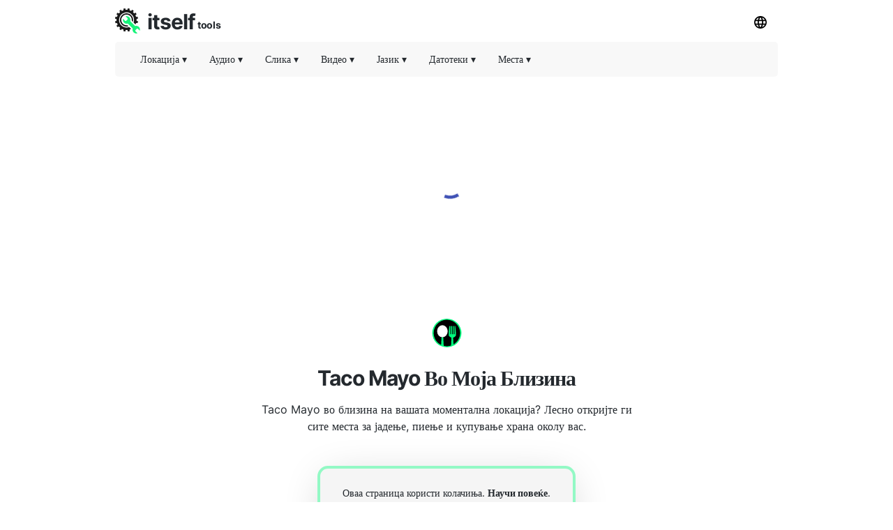

--- FILE ---
content_type: text/html; charset=utf-8
request_url: https://food-here.com/mk/taco-mayo
body_size: 23523
content:
<!DOCTYPE html><html><head><meta charSet="utf-8"/><link rel="preload" href="https://pagead2.googlesyndication.com/pagead/js/adsbygoogle.js" as="script"/><script data-ad-client="ca-pub-8297461483476493" async="" src="https://pagead2.googlesyndication.com/pagead/js/adsbygoogle.js"></script><script type="application/ld+json">{
  "@context": "http://schema.org",
  "@type": "WebApplication",
  "applicationCategory": "UtilitiesApplication",
  "operatingSystem": "All",
  "name": "Храна Во Близина На Мене",
  "url": "https://food-here.com/mk",
  "image": "https://food-here.com/ico/food.svg",
  "publisher": {
    "@type": "Organization",
    "name": "Itself Tools"
  },
  "offers": {
    "@type": "Offer",
    "price": "0",
    "priceCurrency": "USD"
  }
}</script><link rel="icon" href="https://food-here.com/ico/food.svg"/><link rel="apple-touch-icon" href="https://food-here.com/ico/food.svg"/><meta name="viewport" content="width=device-width, initial-scale=1"/><title>Taco Mayo Во Моја Близина</title><meta name="description" content="Taco Mayo во близина на вашата моментална локација? Лесно откријте ги сите места за јадење, пиење и купување храна околу вас."/><meta property="og:title" content="Taco Mayo Во Моја Близина"/><meta property="og:type" content="website"/><meta property="og:image" content="https://food-here.com/ico/food.svg"/><meta property="og:url" content="https://food-here.com/mk/taco-mayo"/><meta property="og:description" content="Taco Mayo во близина на вашата моментална локација? Лесно откријте ги сите места за јадење, пиење и купување храна околу вас."/><link rel="preload" href="/_next/static/css/5b46c24f55a83e98c71d.css" as="style"/><link rel="stylesheet" href="/_next/static/css/5b46c24f55a83e98c71d.css" data-n-g=""/><noscript data-n-css="true"></noscript><link rel="preload" href="/_next/static/chunks/main-d2b72915904bfe257aed.js" as="script"/><link rel="preload" href="/_next/static/chunks/webpack-bfc07f27e8e72c79472b.js" as="script"/><link rel="preload" href="/_next/static/chunks/commons.525773a5c96b4da53343.js" as="script"/><link rel="preload" href="/_next/static/chunks/pages/_app-d456971c2615c85207fa.js" as="script"/><link rel="preload" href="/_next/static/chunks/framework.1ce9aa1d472759d8793a.js" as="script"/><link rel="preload" href="/_next/static/chunks/bfbda15fa3f7c54d6b7267f9cf0cf8b446a05242.71f85d3fe78efb3ea518.js" as="script"/><link rel="preload" href="/_next/static/chunks/pages/%5Blang_page%5D/%5Bpage%5D-8d7219e7e361671dbdb4.js" as="script"/></head><body><div id="__next"><div><html lang="mk"></html></div><div style="background:#ffffff"><header id="toppage"><div style="background:#ffffff;height:60px;display:flex;align-items:center;padding-right:10px;padding-left:10px;top:0;max-width:970px;margin:auto"><div style="display:flex;flex-grow:1"><a href="http://itselftools.com/mk" title="Itself Tools web applications" target="_blank"><div style="display:flex;opacity:1"><img style="opacity:0.9;margin-top:10px;text-align:center" height="36" border="none" background="none" src="/ico/itselftools.svg" alt="Itself Tools"/><div style="display:flex;font-size:30px;font-weight:670;color:#24292e;letter-spacing:-1px;margin-left:10px;margin-top:29px;margin-bottom:22px;line-height:0px">itself<span style="font-size:14px;font-weight:670;letter-spacing:-0.4px;margin-left:3px;margin-top:5.5px;line-height:0px">tools</span></div></div></a></div><div><div class="dropdown-click" style="z-index:8"><button class="current-lang3 button" style="margin-bottom:10px;margin-top:10px"><img height="18" src="/ico/lang.svg" alt="Јазично мени"/></button><div id="Language Bar" class="dropdown-content bar-block border" style="position:absolute;display:none;overflow:hidden;height:300px;margin-left:-110px;border-radius:5px;margin-top:0px;opacity:0.9"><div class="scroller"><ul class="menu-ulist" style="min-width:160px"><li><a class="bar-item button" href="https://food-here.com/az/taco-mayo" title="Азербејџански">Азербејџански</a></li><li><a class="bar-item button" href="https://food-here.com/sq/taco-mayo" title="Албански">Албански</a></li><li><a class="bar-item button" href="https://food-here.com/am/taco-mayo" title="Амхарски">Амхарски</a></li><li><a class="bar-item button" href="https://food-here.com/taco-mayo" title="Англиски">Англиски</a></li><li><a class="bar-item button" href="https://food-here.com/ar/taco-mayo" title="Арапски">Арапски</a></li><li><a class="bar-item button" href="https://food-here.com/af/taco-mayo" title="Африканс">Африканс</a></li><li><a class="bar-item button" href="https://food-here.com/eu/taco-mayo" title="Баскиски">Баскиски</a></li><li><a class="bar-item button" href="https://food-here.com/be/taco-mayo" title="Белоруски">Белоруски</a></li><li><a class="bar-item button" href="https://food-here.com/bn/taco-mayo" title="Бенгалски">Бенгалски</a></li><li><a class="bar-item button" href="https://food-here.com/bs/taco-mayo" title="Босански">Босански</a></li><li><a class="bar-item button" href="https://food-here.com/bg/taco-mayo" title="Бугарски">Бугарски</a></li><li><a class="bar-item button" href="https://food-here.com/cy/taco-mayo" title="Велшки">Велшки</a></li><li><a class="bar-item button" href="https://food-here.com/vi/taco-mayo" title="Виетнамски">Виетнамски</a></li><li><a class="bar-item button" href="https://food-here.com/gl/taco-mayo" title="Галициски">Галициски</a></li><li><a class="bar-item button" href="https://food-here.com/de/taco-mayo" title="Германски">Германски</a></li><li><a class="bar-item button" href="https://food-here.com/ka/taco-mayo" title="Грузиски">Грузиски</a></li><li><a class="bar-item button" href="https://food-here.com/el/taco-mayo" title="Грчки">Грчки</a></li><li><a class="bar-item button" href="https://food-here.com/gu/taco-mayo" title="Гуџарати">Гуџарати</a></li><li><a class="bar-item button" href="https://food-here.com/da/taco-mayo" title="Дански">Дански</a></li><li><a class="bar-item button" href="https://food-here.com/hy/taco-mayo" title="Ерменски">Ерменски</a></li><li><a class="bar-item button" href="https://food-here.com/eo/taco-mayo" title="Есперанто">Есперанто</a></li><li><a class="bar-item button" href="https://food-here.com/et/taco-mayo" title="Естонски">Естонски</a></li><li><a class="bar-item button" href="https://food-here.com/zu/taco-mayo" title="Зулу">Зулу</a></li><li><a class="bar-item button" href="https://food-here.com/ig/taco-mayo" title="Игбо">Игбо</a></li><li><a class="bar-item button" href="https://food-here.com/id/taco-mayo" title="Индонезиски">Индонезиски</a></li><li><a class="bar-item button" href="https://food-here.com/ga/taco-mayo" title="Ирски">Ирски</a></li><li><a class="bar-item button" href="https://food-here.com/is/taco-mayo" title="Исландски">Исландски</a></li><li><a class="bar-item button" href="https://food-here.com/it/taco-mayo" title="Италијански">Италијански</a></li><li><a class="bar-item button" href="https://food-here.com/kk/taco-mayo" title="Казахстански">Казахстански</a></li><li><a class="bar-item button" href="https://food-here.com/kn/taco-mayo" title="Каннада">Каннада</a></li><li><a class="bar-item button" href="https://food-here.com/ca/taco-mayo" title="Каталонски">Каталонски</a></li><li><a class="bar-item button" href="https://food-here.com/zh-CN/taco-mayo" title="Кинески (Поедноставено)">Кинески (Поедноставено)</a></li><li><a class="bar-item button" href="https://food-here.com/zh-TW/taco-mayo" title="Кинески (Традиционален)">Кинески (Традиционален)</a></li><li><a class="bar-item button" href="https://food-here.com/ky/taco-mayo" title="Киргистански">Киргистански</a></li><li><a class="bar-item button" href="https://food-here.com/km/taco-mayo" title="Кмерски">Кмерски</a></li><li><a class="bar-item button" href="https://food-here.com/ko/taco-mayo" title="Корејски">Корејски</a></li><li><a class="bar-item button" href="https://food-here.com/co/taco-mayo" title="Корзикански">Корзикански</a></li><li><a class="bar-item button" href="https://food-here.com/xh/taco-mayo" title="Коса">Коса</a></li><li><a class="bar-item button" href="https://food-here.com/ht/taco-mayo" title="Креола На Хаити">Креола На Хаити</a></li><li><a class="bar-item button" href="https://food-here.com/ku/taco-mayo" title="Курдски">Курдски</a></li><li><a class="bar-item button" href="https://food-here.com/lo/taco-mayo" title="Лаос">Лаос</a></li><li><a class="bar-item button" href="https://food-here.com/lv/taco-mayo" title="Латвиски">Латвиски</a></li><li><a class="bar-item button" href="https://food-here.com/la/taco-mayo" title="Латински">Латински</a></li><li><a class="bar-item button" href="https://food-here.com/lt/taco-mayo" title="Литвански">Литвански</a></li><li><a class="bar-item button" href="https://food-here.com/lb/taco-mayo" title="Луксембуршки">Луксембуршки</a></li><li><a class="bar-item button" href="https://food-here.com/mk/taco-mayo" title="Македонски">Македонски</a></li><li><a class="bar-item button" href="https://food-here.com/ml/taco-mayo" title="Малајалам">Малајалам</a></li><li><a class="bar-item button" href="https://food-here.com/ms/taco-mayo" title="Малајски">Малајски</a></li><li><a class="bar-item button" href="https://food-here.com/mg/taco-mayo" title="Малгашки">Малгашки</a></li><li><a class="bar-item button" href="https://food-here.com/mt/taco-mayo" title="Малтешки">Малтешки</a></li><li><a class="bar-item button" href="https://food-here.com/mi/taco-mayo" title="Маорски">Маорски</a></li><li><a class="bar-item button" href="https://food-here.com/mr/taco-mayo" title="Марати">Марати</a></li><li><a class="bar-item button" href="https://food-here.com/mn/taco-mayo" title="Монголски">Монголски</a></li><li><a class="bar-item button" href="https://food-here.com/my/taco-mayo" title="Мјанмар (Бурмански)">Мјанмар (Бурмански)</a></li><li><a class="bar-item button" href="https://food-here.com/ne/taco-mayo" title="Непалски">Непалски</a></li><li><a class="bar-item button" href="https://food-here.com/ny/taco-mayo" title="Нијања (Чичева)">Нијања (Чичева)</a></li><li><a class="bar-item button" href="https://food-here.com/no/taco-mayo" title="Норвешки">Норвешки</a></li><li><a class="bar-item button" href="https://food-here.com/ps/taco-mayo" title="Паштунски">Паштунски</a></li><li><a class="bar-item button" href="https://food-here.com/pa/taco-mayo" title="Пенџаби">Пенџаби</a></li><li><a class="bar-item button" href="https://food-here.com/fa/taco-mayo" title="Персиски">Персиски</a></li><li><a class="bar-item button" href="https://food-here.com/pl/taco-mayo" title="Полски">Полски</a></li><li><a class="bar-item button" href="https://food-here.com/pt/taco-mayo" title="Португалски (Португалија, Бразил)">Португалски (Португалија, Бразил)</a></li><li><a class="bar-item button" href="https://food-here.com/ro/taco-mayo" title="Романски">Романски</a></li><li><a class="bar-item button" href="https://food-here.com/ru/taco-mayo" title="Руски">Руски</a></li><li><a class="bar-item button" href="https://food-here.com/sm/taco-mayo" title="Самоански">Самоански</a></li><li><a class="bar-item button" href="https://food-here.com/sw/taco-mayo" title="Свахили">Свахили</a></li><li><a class="bar-item button" href="https://food-here.com/ceb/taco-mayo" title="Себуано">Себуано</a></li><li><a class="bar-item button" href="https://food-here.com/st/taco-mayo" title="Сесото">Сесото</a></li><li><a class="bar-item button" href="https://food-here.com/sd/taco-mayo" title="Синди">Синди</a></li><li><a class="bar-item button" href="https://food-here.com/si/taco-mayo" title="Синхалски (Синхалски)">Синхалски (Синхалски)</a></li><li><a class="bar-item button" href="https://food-here.com/sk/taco-mayo" title="Словачки">Словачки</a></li><li><a class="bar-item button" href="https://food-here.com/sl/taco-mayo" title="Словенечки">Словенечки</a></li><li><a class="bar-item button" href="https://food-here.com/so/taco-mayo" title="Сомалиски">Сомалиски</a></li><li><a class="bar-item button" href="https://food-here.com/sr/taco-mayo" title="Српски">Српски</a></li><li><a class="bar-item button" href="https://food-here.com/su/taco-mayo" title="Сундски">Сундски</a></li><li><a class="bar-item button" href="https://food-here.com/tl/taco-mayo" title="Тагалог (Филипински)">Тагалог (Филипински)</a></li><li><a class="bar-item button" href="https://food-here.com/ta/taco-mayo" title="Тамилски">Тамилски</a></li><li><a class="bar-item button" href="https://food-here.com/th/taco-mayo" title="Тајландски">Тајландски</a></li><li><a class="bar-item button" href="https://food-here.com/tg/taco-mayo" title="Таџикистански">Таџикистански</a></li><li><a class="bar-item button" href="https://food-here.com/te/taco-mayo" title="Телугу">Телугу</a></li><li><a class="bar-item button" href="https://food-here.com/tr/taco-mayo" title="Турски">Турски</a></li><li><a class="bar-item button" href="https://food-here.com/uz/taco-mayo" title="Узбекистански">Узбекистански</a></li><li><a class="bar-item button" href="https://food-here.com/uk/taco-mayo" title="Украински">Украински</a></li><li><a class="bar-item button" href="https://food-here.com/hu/taco-mayo" title="Унгарски">Унгарски</a></li><li><a class="bar-item button" href="https://food-here.com/ur/taco-mayo" title="Урду">Урду</a></li><li><a class="bar-item button" href="https://food-here.com/fi/taco-mayo" title="Фински">Фински</a></li><li><a class="bar-item button" href="https://food-here.com/fr/taco-mayo" title="Француски">Француски</a></li><li><a class="bar-item button" href="https://food-here.com/fy/taco-mayo" title="Фризиски">Фризиски</a></li><li><a class="bar-item button" href="https://food-here.com/haw/taco-mayo" title="Хавајски">Хавајски</a></li><li><a class="bar-item button" href="https://food-here.com/ha/taco-mayo" title="Хауса">Хауса</a></li><li><a class="bar-item button" href="https://food-here.com/he/taco-mayo" title="Хебрејски">Хебрејски</a></li><li><a class="bar-item button" href="https://food-here.com/hi/taco-mayo" title="Хинди">Хинди</a></li><li><a class="bar-item button" href="https://food-here.com/hmn/taco-mayo" title="Хмонг">Хмонг</a></li><li><a class="bar-item button" href="https://food-here.com/nl/taco-mayo" title="Холандски">Холандски</a></li><li><a class="bar-item button" href="https://food-here.com/hr/taco-mayo" title="Хрватски">Хрватски</a></li><li><a class="bar-item button" href="https://food-here.com/cs/taco-mayo" title="Чешки">Чешки</a></li><li><a class="bar-item button" href="https://food-here.com/sv/taco-mayo" title="Шведски">Шведски</a></li><li><a class="bar-item button" href="https://food-here.com/gd/taco-mayo" title="Шкотски Галски">Шкотски Галски</a></li><li><a class="bar-item button" href="https://food-here.com/sn/taco-mayo" title="Шона">Шона</a></li><li><a class="bar-item button" href="https://food-here.com/es/taco-mayo" title="Шпански">Шпански</a></li><li><a class="bar-item button" href="https://food-here.com/jv/taco-mayo" title="Јавански">Јавански</a></li><li><a class="bar-item button" href="https://food-here.com/ja/taco-mayo" title="Јапонски">Јапонски</a></li><li><a class="bar-item button" href="https://food-here.com/yi/taco-mayo" title="Јидски">Јидски</a></li><li><a class="bar-item button" href="https://food-here.com/yo/taco-mayo" title="Јоруба">Јоруба</a></li></ul></div></div></div></div></div><div style="min-height:50px;position:static;top:60px;width:100%;z-index:9999999;max-width:970px;margin:auto;left:0;right:0;padding:0px 10px"><div style="display:flex;align-items:center;height:50px;background:#f1f1f180;border-radius:5px" class=""><div class="dropdown-location-utils" style="z-index:5"><button class="current-lang2 button" style="margin-left:20px"><p style="font-size:14px;font-weight:400;color:#24292e;line-height:0px">Локација<!-- --> ▾</p></button><div id="location" class="dropdown-content bar-block border" style="opacity:0.9;position:absolute;display:none;overflow:hidden;border-radius:5px;margin-left:20px"><ul class="menu-ulist"><li><a target="_blank" class="bar-item" href="https://my-current-location.com/mk" title="Мојата Моментална Локација"><img src="/ico/my-current.svg" alt="Мојата Моментална Локација" style="margin-right:10px" height="25" width="25" loading="lazy"/>Мојата Моментална Локација </a></li><li><a target="_blank" class="bar-item" href="https://share-my-location.com/mk" title="Споделете Ја Мојата Локација"><img src="/ico/share-location.svg" alt="Споделете Ја Мојата Локација" style="margin-right:10px" height="25" width="25" loading="lazy"/>Споделете Ја Мојата Локација </a></li><li><a target="_blank" class="bar-item" href="https://share-my-location.com/mk/geocoding" title="Геокодирање"><img src="/ico/geocoding.svg" alt="Геокодирање" style="margin-right:10px" height="25" width="25" loading="lazy"/>Геокодирање </a></li><li><a target="_blank" class="bar-item" href="https://share-my-location.com/mk/reverse-geocoding" title="Обратно Геокодирање"><img src="/ico/reverse-geocoding.svg" alt="Обратно Геокодирање" style="margin-right:10px" height="25" width="25" loading="lazy"/>Обратно Геокодирање </a></li><li><a target="_blank" class="bar-item" href="https://share-my-location.com/mk/my-location" title="Моите GPS Координати"><img src="/ico/find-location.svg" alt="Моите GPS Координати" style="margin-right:10px" height="25" width="25" loading="lazy"/>Моите GPS Координати </a></li></ul></div></div><div class="dropdown-audio" style="z-index:5"><button class="current-lang2 button"><p style="font-size:14px;font-weight:400;color:#24292e;line-height:0px">Аудио<!-- --> ▾</p></button><div id="audio" class="dropdown-content bar-block border" style="opacity:0.9;position:absolute;display:none;overflow:hidden;border-radius:5px;margin-top:0px"><ul class="menu-ulist"><li><a target="_blank" class="bar-item" href="https://voice-recorder.io/mk" title="Диктафон"><img src="/ico/recorder.svg" alt="Диктафон" style="margin-right:10px" height="25" width="25" loading="lazy"/>Диктафон </a></li><li><a target="_blank" class="bar-item" href="https://send-voice.com/mk" title="Испратете Говорни Пораки"><img src="/ico/voice.svg" alt="Испратете Говорни Пораки" style="margin-right:10px" height="25" width="25" loading="lazy"/>Испратете Говорни Пораки </a></li><li><a target="_blank" class="bar-item" href="https://online-mic-test.com/mk" title="Тест За Микрофон"><img src="/ico/mic.svg" alt="Тест За Микрофон" style="margin-right:10px" height="25" width="25" loading="lazy"/>Тест За Микрофон </a></li><li><a target="_blank" class="bar-item" href="https://speaker-test.com/mk" title="Тест За Звучници"><img src="/ico/speaker.svg" alt="Тест За Звучници" style="margin-right:10px" height="25" width="25" loading="lazy"/>Тест За Звучници </a></li><li><a target="_blank" class="bar-item" href="https://convertman.com/audio-converter" title="Аудио Конвертор"><img src="/ico/convertman.svg" alt="Аудио Конвертор" style="margin-right:10px" height="25" width="25" loading="lazy"/>Аудио Конвертор </a></li></ul></div></div><div class="dropdown-image" style="z-index:5"><button class="current-lang2 button"><p style="font-size:14px;font-weight:400;color:#24292e;line-height:0px">Слика<!-- --> ▾</p></button><div id="image" class="dropdown-content bar-block border" style="opacity:0.9;position:absolute;display:none;overflow:hidden;border-radius:5px;margin-top:0px"><ul class="menu-ulist"><li><a target="_blank" class="bar-item" href="https://online-image-compressor.com" title="Компресор За Слика"><img src="/ico/compress-im.svg" alt="Компресор За Слика" style="margin-right:10px" height="25" width="25" loading="lazy"/>Компресор За Слика </a></li><li><a target="_blank" class="bar-item" href="https://convertman.com/image-converter" title="Конвертор На Слика"><img src="/ico/convertman.svg" alt="Конвертор На Слика" style="margin-right:10px" height="25" width="25" loading="lazy"/>Конвертор На Слика </a></li></ul></div></div><div class="dropdown-video" style="z-index:5"><button class="current-lang2 button"><p style="font-size:14px;font-weight:400;color:#24292e;line-height:0px">Видео<!-- --> ▾</p></button><div id="video" class="dropdown-content bar-block border" style="opacity:0.9;position:absolute;display:none;overflow:hidden;border-radius:5px;margin-top:0px"><ul class="menu-ulist"><li><a target="_blank" class="bar-item" href="https://convertman.com/video-converter" title="Видео Конвертор"><img src="/ico/convertman.svg" alt="Видео Конвертор" style="margin-right:10px" height="25" width="25" loading="lazy"/>Видео Конвертор </a></li><li><a target="_blank" class="bar-item" href="https://record-video-online.com/mk" title="Видео Рекордер"><img src="/ico/video.svg" alt="Видео Рекордер" style="margin-right:10px" height="25" width="25" loading="lazy"/>Видео Рекордер </a></li><li><a target="_blank" class="bar-item" href="https://webcam-test.com/mk" title="Тест За Веб-Камера"><img src="/ico/webcam.svg" alt="Тест За Веб-Камера" style="margin-right:10px" height="25" width="25" loading="lazy"/>Тест За Веб-Камера </a></li><li><a target="_blank" class="bar-item" href="https://online-screen-recorder.com/mk" title="Рекордер На Екран"><img src="/ico/screen.svg" alt="Рекордер На Екран" style="margin-right:10px" height="25" width="25" loading="lazy"/>Рекордер На Екран </a></li><li><a target="_blank" class="bar-item" href="https://video-compressor-online.com" title="Видео Компресор"><img src="/ico/compress-vi.svg" alt="Видео Компресор" style="margin-right:10px" height="25" width="25" loading="lazy"/>Видео Компресор </a></li></ul></div></div><div class="dropdown-text" style="z-index:5"><button class="current-lang2 button"><p style="font-size:14px;font-weight:400;color:#24292e;line-height:0px">Јазик<!-- --> ▾</p></button><div id="language" class="dropdown-content bar-block border" style="opacity:0.9;position:absolute;display:none;overflow:hidden;border-radius:5px;margin-top:0px"><ul class="menu-ulist"><li><a target="_blank" class="bar-item" href="https://translated-into.com" title="Повеќејазичен Преведувач На Зборови"><img src="/ico/translater.svg" alt="Повеќејазичен Преведувач На Зборови" style="margin-right:10px" height="25" width="25" loading="lazy"/>Повеќејазичен Преведувач На Зборови </a></li><li><a target="_blank" class="bar-item" href="https://how-to-say.com" title="Како Да Се Каже"><img src="/ico/say.svg" alt="Како Да Се Каже" style="margin-right:10px" height="25" width="25" loading="lazy"/>Како Да Се Каже </a></li><li><a target="_blank" class="bar-item" href="https://other-languages.com" title="Повеќејазични Преводи"><img src="/ico/otherlang.svg" alt="Повеќејазични Преводи" style="margin-right:10px" height="25" width="25" loading="lazy"/>Повеќејазични Преводи </a></li><li><a target="_blank" class="bar-item" href="https://read-text.com" title="Прочитајте Текст"><img src="/ico/tts.svg" alt="Прочитајте Текст" style="margin-right:10px" height="25" width="25" loading="lazy"/>Прочитајте Текст </a></li><li><a target="_blank" class="bar-item" href="https://ocr-free.com/mk" title="Онлајн OCR"><img src="/ico/ocr.svg" alt="Онлајн OCR" style="margin-right:10px" height="25" width="25" loading="lazy"/>Онлајн OCR </a></li><li><a target="_blank" class="bar-item" href="https://find-words.com" title="Пронаоѓач На Зборови (Англиски)"><img src="/ico/findwords.svg" alt="Пронаоѓач На Зборови (Англиски)" style="margin-right:10px" height="25" width="25" loading="lazy"/>Пронаоѓач На Зборови (Англиски) </a></li><li><a target="_blank" class="bar-item" href="https://adjectives-for.com" title="Пронаоѓач На Придавки (Англиски)"><img src="/ico/adjectives.svg" alt="Пронаоѓач На Придавки (Англиски)" style="margin-right:10px" height="25" width="25" loading="lazy"/>Пронаоѓач На Придавки (Англиски) </a></li><li><a target="_blank" class="bar-item" href="https://rhymes-with.com" title="Пронаоѓач На Рима (Англиски)"><img src="/ico/rhymes.svg" alt="Пронаоѓач На Рима (Англиски)" style="margin-right:10px" height="25" width="25" loading="lazy"/>Пронаоѓач На Рима (Англиски) </a></li><li><a target="_blank" class="bar-item" href="https://itselftools.com/buscador-palabras" title="Пронаоѓач На Шпански Зборови"><img src="/ico/buscador.svg" alt="Пронаоѓач На Шпански Зборови" style="margin-right:10px" height="25" width="25" loading="lazy"/>Пронаоѓач На Шпански Зборови </a></li></ul></div></div><div class="dropdown-documents" style="z-index:5"><button class="current-lang2 button"><p style="font-size:14px;font-weight:400;color:#24292e;line-height:0px">Датотеки<!-- --> ▾</p></button><div id="documents" class="dropdown-content bar-block border" style="opacity:0.9;position:absolute;display:none;overflow:hidden;border-radius:5px;margin-top:0px"><ul class="menu-ulist"><li><a target="_blank" class="bar-item" href="https://tempmailmax.com" title="Привремена Е-Пошта"><img src="/ico/tempmail.png" alt="Привремена Е-Пошта" style="margin-right:10px" height="25" width="25" loading="lazy"/>Привремена Е-Пошта </a></li><li><a target="_blank" class="bar-item" href="https://online-pdf-tools.com/mk" title="PDF Алатки"><img src="/ico/pdf.svg" alt="PDF Алатки" style="margin-right:10px" height="25" width="25" loading="lazy"/>PDF Алатки </a></li><li><a target="_blank" class="bar-item" href="https://online-archive-extractor.com/mk" title="Архивски Екстрактор"><img src="/ico/archive.svg" alt="Архивски Екстрактор" style="margin-right:10px" height="25" width="25" loading="lazy"/>Архивски Екстрактор </a></li><li><a target="_blank" class="bar-item" href="https://convertman.com" title="Конвертор На Датотеки"><img src="/ico/convertman.svg" alt="Конвертор На Датотеки" style="margin-right:10px" height="25" width="25" loading="lazy"/>Конвертор На Датотеки </a></li></ul></div></div><div class="dropdown-places" style="z-index:5"><button class="current-lang2 button"><p style="font-size:14px;font-weight:400;color:#24292e;line-height:0px">Места<!-- --> ▾</p></button><div id="places" class="dropdown-content bar-block border" style="opacity:0.9;position:absolute;display:none;overflow:hidden;border-radius:5px;margin-top:0px"><ul class="menu-ulist"><li><a target="_blank" class="bar-item" href="https://food-here.com/mk" title="Храна Во Близина На Мене"><img src="/ico/food.svg" alt="Храна Во Близина На Мене" style="margin-right:10px" height="25" width="25" loading="lazy"/>Храна Во Близина На Мене </a></li></ul></div></div><div class="dropdown-all" style="z-index:5"><button class="current-lang2 button" style="max-height:44px;margin-left:-10px"><p class="moreMT" style="font-size:14px;font-weight:400;color:#24292e;line-height:0px">Повеќе<!-- -->  ▾</p></button><div id="all" class="dropdown-content bar-block border" style="opacity:0.9;position:absolute;display:none;overflow:hidden;border-radius:5px;margin-top:0px;max-height:300px;width:200px;right:30px;overflow-y:scroll"><div class="dropdown-all-audio"><div style="display:flex;align-items:center;background:#f1f1f1;height:40px;font-size:14px;font-weight:400;color:#24292e;padding-left:10px">Аудио</div><ul class="menu-ulist"><li><a target="_blank" class="bar-item" href="https://voice-recorder.io/mk" title="Диктафон"><img src="/ico/recorder.svg" alt="Диктафон" style="margin-right:10px" height="25" width="25" loading="lazy"/>Диктафон </a></li><li><a target="_blank" class="bar-item" href="https://send-voice.com/mk" title="Испратете Говорни Пораки"><img src="/ico/voice.svg" alt="Испратете Говорни Пораки" style="margin-right:10px" height="25" width="25" loading="lazy"/>Испратете Говорни Пораки </a></li><li><a target="_blank" class="bar-item" href="https://online-mic-test.com/mk" title="Тест За Микрофон"><img src="/ico/mic.svg" alt="Тест За Микрофон" style="margin-right:10px" height="25" width="25" loading="lazy"/>Тест За Микрофон </a></li><li><a target="_blank" class="bar-item" href="https://speaker-test.com/mk" title="Тест За Звучници"><img src="/ico/speaker.svg" alt="Тест За Звучници" style="margin-right:10px" height="25" width="25" loading="lazy"/>Тест За Звучници </a></li><li><a target="_blank" class="bar-item" href="https://convertman.com/audio-converter" title="Аудио Конвертор"><img src="/ico/convertman.svg" alt="Аудио Конвертор" style="margin-right:10px" height="25" width="25" loading="lazy"/>Аудио Конвертор </a></li></ul></div><div class="dropdown-all-image"><div style="display:flex;align-items:center;background:#f1f1f1;height:40px;font-size:14px;font-weight:400;color:#24292e;padding-left:10px">Слика</div><ul class="menu-ulist"><li><a target="_blank" class="bar-item" href="https://online-image-compressor.com" title="Компресор За Слика"><img src="/ico/compress-im.svg" alt="Компресор За Слика" style="margin-right:10px" height="25" width="25" loading="lazy"/>Компресор За Слика </a></li><li><a target="_blank" class="bar-item" href="https://convertman.com/image-converter" title="Конвертор На Слика"><img src="/ico/convertman.svg" alt="Конвертор На Слика" style="margin-right:10px" height="25" width="25" loading="lazy"/>Конвертор На Слика </a></li></ul></div><div class="dropdown-all-video"><div style="display:flex;align-items:center;background:#f1f1f1;height:40px;font-size:14px;font-weight:400;color:#24292e;padding-left:10px">Видео</div><ul class="menu-ulist"><li><a target="_blank" class="bar-item" href="https://convertman.com/video-converter" title="Видео Конвертор"><img src="/ico/convertman.svg" alt="Видео Конвертор" style="margin-right:10px" height="25" width="25" loading="lazy"/>Видео Конвертор </a></li><li><a target="_blank" class="bar-item" href="https://record-video-online.com/mk" title="Видео Рекордер"><img src="/ico/video.svg" alt="Видео Рекордер" style="margin-right:10px" height="25" width="25" loading="lazy"/>Видео Рекордер </a></li><li><a target="_blank" class="bar-item" href="https://webcam-test.com/mk" title="Тест За Веб-Камера"><img src="/ico/webcam.svg" alt="Тест За Веб-Камера" style="margin-right:10px" height="25" width="25" loading="lazy"/>Тест За Веб-Камера </a></li><li><a target="_blank" class="bar-item" href="https://online-screen-recorder.com/mk" title="Рекордер На Екран"><img src="/ico/screen.svg" alt="Рекордер На Екран" style="margin-right:10px" height="25" width="25" loading="lazy"/>Рекордер На Екран </a></li><li><a target="_blank" class="bar-item" href="https://video-compressor-online.com" title="Видео Компресор"><img src="/ico/compress-vi.svg" alt="Видео Компресор" style="margin-right:10px" height="25" width="25" loading="lazy"/>Видео Компресор </a></li></ul></div><div class="dropdown-all-text"><div style="display:flex;align-items:center;background:#f1f1f1;height:40px;font-size:14px;font-weight:400;color:#24292e;padding-left:10px">Јазик</div><ul class="menu-ulist"><li><a target="_blank" class="bar-item" href="https://translated-into.com" title="Повеќејазичен Преведувач На Зборови"><img src="/ico/translater.svg" alt="Повеќејазичен Преведувач На Зборови" style="margin-right:10px" height="25" width="25" loading="lazy"/>Повеќејазичен Преведувач На Зборови </a></li><li><a target="_blank" class="bar-item" href="https://how-to-say.com" title="Како Да Се Каже"><img src="/ico/say.svg" alt="Како Да Се Каже" style="margin-right:10px" height="25" width="25" loading="lazy"/>Како Да Се Каже </a></li><li><a target="_blank" class="bar-item" href="https://other-languages.com" title="Повеќејазични Преводи"><img src="/ico/otherlang.svg" alt="Повеќејазични Преводи" style="margin-right:10px" height="25" width="25" loading="lazy"/>Повеќејазични Преводи </a></li><li><a target="_blank" class="bar-item" href="https://read-text.com" title="Прочитајте Текст"><img src="/ico/tts.svg" alt="Прочитајте Текст" style="margin-right:10px" height="25" width="25" loading="lazy"/>Прочитајте Текст </a></li><li><a target="_blank" class="bar-item" href="https://ocr-free.com/mk" title="Онлајн OCR"><img src="/ico/ocr.svg" alt="Онлајн OCR" style="margin-right:10px" height="25" width="25" loading="lazy"/>Онлајн OCR </a></li><li><a target="_blank" class="bar-item" href="https://find-words.com" title="Пронаоѓач На Зборови (Англиски)"><img src="/ico/findwords.svg" alt="Пронаоѓач На Зборови (Англиски)" style="margin-right:10px" height="25" width="25" loading="lazy"/>Пронаоѓач На Зборови (Англиски) </a></li><li><a target="_blank" class="bar-item" href="https://adjectives-for.com" title="Пронаоѓач На Придавки (Англиски)"><img src="/ico/adjectives.svg" alt="Пронаоѓач На Придавки (Англиски)" style="margin-right:10px" height="25" width="25" loading="lazy"/>Пронаоѓач На Придавки (Англиски) </a></li><li><a target="_blank" class="bar-item" href="https://rhymes-with.com" title="Пронаоѓач На Рима (Англиски)"><img src="/ico/rhymes.svg" alt="Пронаоѓач На Рима (Англиски)" style="margin-right:10px" height="25" width="25" loading="lazy"/>Пронаоѓач На Рима (Англиски) </a></li><li><a target="_blank" class="bar-item" href="https://itselftools.com/buscador-palabras" title="Пронаоѓач На Шпански Зборови"><img src="/ico/buscador.svg" alt="Пронаоѓач На Шпански Зборови" style="margin-right:10px" height="25" width="25" loading="lazy"/>Пронаоѓач На Шпански Зборови </a></li></ul></div><div class="dropdown-all-documents"><div style="display:flex;align-items:center;background:#f1f1f1;height:40px;font-size:14px;font-weight:400;color:#24292e;padding-left:10px">Датотеки</div><ul class="menu-ulist"><li><a target="_blank" class="bar-item" href="https://tempmailmax.com" title="Привремена Е-Пошта"><img src="/ico/tempmail.png" alt="Привремена Е-Пошта" style="margin-right:10px" height="25" width="25" loading="lazy"/>Привремена Е-Пошта </a></li><li><a target="_blank" class="bar-item" href="https://online-pdf-tools.com/mk" title="PDF Алатки"><img src="/ico/pdf.svg" alt="PDF Алатки" style="margin-right:10px" height="25" width="25" loading="lazy"/>PDF Алатки </a></li><li><a target="_blank" class="bar-item" href="https://online-archive-extractor.com/mk" title="Архивски Екстрактор"><img src="/ico/archive.svg" alt="Архивски Екстрактор" style="margin-right:10px" height="25" width="25" loading="lazy"/>Архивски Екстрактор </a></li><li><a target="_blank" class="bar-item" href="https://convertman.com" title="Конвертор На Датотеки"><img src="/ico/convertman.svg" alt="Конвертор На Датотеки" style="margin-right:10px" height="25" width="25" loading="lazy"/>Конвертор На Датотеки </a></li></ul></div><div class="dropdown-all-places"><div style="display:flex;align-items:center;background:#f1f1f1;height:40px;font-size:14px;font-weight:400;color:#24292e;padding-left:10px">Места</div><ul class="menu-ulist"><li><a target="_blank" class="bar-item" href="https://food-here.com/mk" title="Храна Во Близина На Мене"><img src="/ico/food.svg" alt="Храна Во Близина На Мене" style="margin-right:10px" height="25" width="25" loading="lazy"/>Храна Во Близина На Мене </a></li></ul></div></div></div></div></div></header><div><div><div style="min-height:280px;margin-top:15px;margin-bottom:10px"><div style="margin-top:0px;min-height:280px;margin:auto;text-align:center;background:#ffffff"><ins id="myadid" class="adsbygoogle" data-full-width-responsive="true" style="display:inline-block" data-ad-client="ca-pub-8297461483476493" data-ad-slot="2003583942"></ins></div></div><div style="display:block;width:40px;height:40px;margin:auto;margin-top:-180px;margin-bottom:140px;z-index:0"><div class="MuiCircularProgress-root MuiCircularProgress-colorPrimary MuiCircularProgress-indeterminate" style="width:50px;height:50px" role="progressbar"><svg class="MuiCircularProgress-svg" viewBox="22 22 44 44"><circle class="MuiCircularProgress-circle MuiCircularProgress-circleIndeterminate" cx="44" cy="44" r="20" fill="none" stroke-width="4"></circle></svg></div></div></div><div style="width:100%"><div style="width:100%;max-width:750px;margin:auto;padding-left:50px;padding-right:50px;padding-bottom:20px"><div id="title" style="background:#ffffff;margin:auto;text-align:center;padding-top:20px"><div style="margin-top:20px;margin-bottom:10px"><div style="text-align:center"><img style="opacity:1;margin-bottom:20px" height="45" border="none" background="none" src="/ico/food.svg" alt="Taco Mayo во моја близина"/></div><h1 style="font-size:30px;font-weight:600;color:#24292e;letter-spacing:-1px;opacity:1;text-align:center;margin:auto;max-width:650px">Taco Mayo Во Моја Близина</h1></div><h2 style="white-space:pre-line;font-size:16px;color:#24292e;font-weight:400;text-align:center;letter-spacing:0px;margin:auto;max-width:550px;padding-bottom:0px">Taco Mayo во близина на вашата моментална локација? Лесно откријте ги сите места за јадење, пиење и купување храна околу вас.</h2></div></div><div style="min-height:240px"><div style="max-width:450px;min-height:240px;margin:auto;text-align:center;padding-top:25px;padding-left:40px;padding-right:40px"><div style="background:#f5f5f5;border-radius:15px;font-size:14px;font-weight:400;color:#24292e;padding:10px 20px 10px 20px;border:solid 4px #00fe7e66;box-shadow:0 8px 60px -12px rgba(0,0,0,0.2)"><p><div>Оваа страница користи колачиња. <a style="font-weight:700" href="https://food-here.com/mk/privacy#cookies" target="_blank" title="Научи повеќе">Научи повеќе</a>.</div></p><p><div>Со користење на оваа страница, се согласувате со нашите  <a style="font-weight:700" href="https://food-here.com/mk/tos" target="_blank" title="Услови на услугата">Услови на услугата</a>  и  <a style="font-weight:700" href="https://food-here.com/mk/privacy" target="_blank" title="Политика за приватност">Политика за приватност</a>.</div></p><label class="chbxcontainer"><span style="padding-right:10px">Сфатив</span><input type="checkbox" style="color:#24292e"/><span class="chbxcheckmark"></span></label></div></div></div></div><div style="width:100%;max-width:750px;margin:auto;padding-bottom:20px"><div style="min-height:200px;padding-top:20px;padding-bottom:20px" class="disabledApp"><div><div id="location" style="text-align:center;margin-top:0px"><div style="margin-bottom:80px"><button class="MuiButtonBase-root MuiFab-root MuiFab-sizeMedium MuiFab-primary" tabindex="0" type="button" style="margin-top:20px;margin-bottom:20px"><span class="MuiFab-label"><svg class="MuiSvgIcon-root" focusable="false" viewBox="0 0 24 24" aria-hidden="true"><path d="M12 2C8.13 2 5 5.13 5 9c0 5.25 7 13 7 13s7-7.75 7-13c0-3.87-3.13-7-7-7zm0 9.5c-1.38 0-2.5-1.12-2.5-2.5s1.12-2.5 2.5-2.5 2.5 1.12 2.5 2.5-1.12 2.5-2.5 2.5z"></path></svg></span></button><h3 style="font-size:16px;color:#24292e;font-weight:400;display:block;max-width:200px;margin:auto;text-align:center;padding-top:10px">Кликнете за да ја споделите вашата локација и да пронајдете некои Taco Mayo во ваша близина</h3></div><div style="margin-top:20px;margin-bottom:40px"><button style="cursor:pointer;border:none;outline:none;border-radius:20px;background:#3f51b5;box-shadow:0px 2px 4px 0px #afafaf"><div style="padding:20px;display:flex;align-items:center;width:160px;height:40px"><h2 style="font-size:14px;color:#ffffff;font-weight:400;letter-spacing:0.2px;width:120px">Сите места</h2></div></button></div><div style="max-width:650px;margin:auto;margin-top:-20px;margin-bottom:60px"><svg class="MuiSvgIcon-root" focusable="false" viewBox="0 0 24 24" aria-hidden="true" style="font-size:30px"><path d="M4 12l1.41 1.41L11 7.83V20h2V7.83l5.58 5.59L20 12l-8-8-8 8z"></path></svg><h2 style="font-size:14px;color:#231f20;font-weight:400;opacity:0.9;letter-spacing:0.2px;margin-bottom:40px;max-width:250px;margin:auto">Најдете ги сите места за јадење, кафулиња и продавници за храна во ваша близина (на 1000 метри од вашата моментална локација)</h2><h2 style="font-size:14px;color:#231f20;font-weight:400;opacity:0.9;letter-spacing:0.2px;padding-top:30px;padding-bottom:10px;max-width:250px;margin:auto">Најдете конкретни места за јадење во ваша близина и подалеку</h2><svg class="MuiSvgIcon-root" focusable="false" viewBox="0 0 24 24" aria-hidden="true" style="font-size:30px"><path d="M20 12l-1.41-1.41L13 16.17V4h-2v12.17l-5.58-5.59L4 12l8 8 8-8z"></path></svg></div><div style="max-width:650px;margin:auto;margin-bottom:60px;margin-top:-40px"><h2 style="font-size:24px;color:#231f20;font-weight:400;opacity:0.9;letter-spacing:0.2px;margin-bottom:40px;margin-top:-30px">Видови на исхрана</h2><div class="MuiGrid-root MuiGrid-container MuiGrid-spacing-xs-3 MuiGrid-justify-content-xs-center"><div class="MuiGrid-root MuiGrid-item MuiGrid-grid-xs-12 MuiGrid-grid-sm-4 MuiGrid-grid-md-4"><button style="cursor:pointer;border:none;outline:none;border-radius:20px;background:#3f51b5;box-shadow:0px 2px 4px 0px #afafaf"><div style="padding-left:20px;padding-right:20px;display:flex;align-items:center;width:160px;height:40px"><h2 style="font-size:14px;color:#ffffff;font-weight:400;letter-spacing:0.2px;width:120px">Вегански</h2></div></button></div><div class="MuiGrid-root MuiGrid-item MuiGrid-grid-xs-12 MuiGrid-grid-sm-4 MuiGrid-grid-md-4"><button style="cursor:pointer;border:none;outline:none;border-radius:20px;background:#3f51b5;box-shadow:0px 2px 4px 0px #afafaf"><div style="padding-left:20px;padding-right:20px;display:flex;align-items:center;width:160px;height:40px"><h2 style="font-size:14px;color:#ffffff;font-weight:400;letter-spacing:0.2px;width:120px">Вегетаријанска</h2></div></button></div><div class="MuiGrid-root MuiGrid-item MuiGrid-grid-xs-12 MuiGrid-grid-sm-4 MuiGrid-grid-md-4"><button style="cursor:pointer;border:none;outline:none;border-radius:20px;background:#3f51b5;box-shadow:0px 2px 4px 0px #afafaf"><div style="padding-left:20px;padding-right:20px;display:flex;align-items:center;width:160px;height:40px"><h2 style="font-size:14px;color:#ffffff;font-weight:400;letter-spacing:0.2px;width:120px">Без глутен</h2></div></button></div></div></div><div style="max-width:650px;margin:auto;margin-bottom:60px"><hr class="MuiDivider-root" style="margin-bottom:40px;margin-left:10px;margin-right:10px"/><h2 style="font-size:24px;color:#231f20;font-weight:400;opacity:0.9;letter-spacing:0.2px;margin-bottom:40px">Популарни јадења и пијалоци</h2><div class="MuiGrid-root MuiGrid-container MuiGrid-spacing-xs-3 MuiGrid-justify-content-xs-center"><div class="MuiGrid-root MuiGrid-item MuiGrid-grid-xs-12 MuiGrid-grid-sm-4 MuiGrid-grid-md-4"><button style="cursor:pointer;border:none;outline:none;border-radius:20px;background:#3f51b5;box-shadow:0px 2px 4px 0px #afafaf"><div style="padding-left:20px;padding-right:20px;display:flex;align-items:center;width:160px;height:40px"><h2 style="font-size:14px;color:#ffffff;font-weight:400;letter-spacing:0.2px;width:120px">Суши</h2></div></button></div><div class="MuiGrid-root MuiGrid-item MuiGrid-grid-xs-12 MuiGrid-grid-sm-4 MuiGrid-grid-md-4"><button style="cursor:pointer;border:none;outline:none;border-radius:20px;background:#3f51b5;box-shadow:0px 2px 4px 0px #afafaf"><div style="padding-left:20px;padding-right:20px;display:flex;align-items:center;width:160px;height:40px"><h2 style="font-size:14px;color:#ffffff;font-weight:400;letter-spacing:0.2px;width:120px">Пица</h2></div></button></div><div class="MuiGrid-root MuiGrid-item MuiGrid-grid-xs-12 MuiGrid-grid-sm-4 MuiGrid-grid-md-4"><button style="cursor:pointer;border:none;outline:none;border-radius:20px;background:#3f51b5;box-shadow:0px 2px 4px 0px #afafaf"><div style="padding-left:20px;padding-right:20px;display:flex;align-items:center;width:160px;height:40px"><h2 style="font-size:14px;color:#ffffff;font-weight:400;letter-spacing:0.2px;width:120px">Плескавица</h2></div></button></div><div class="MuiGrid-root MuiGrid-item MuiGrid-grid-xs-12 MuiGrid-grid-sm-4 MuiGrid-grid-md-4"><button style="cursor:pointer;border:none;outline:none;border-radius:20px;background:#3f51b5;box-shadow:0px 2px 4px 0px #afafaf"><div style="padding-left:20px;padding-right:20px;display:flex;align-items:center;width:160px;height:40px"><h2 style="font-size:14px;color:#ffffff;font-weight:400;letter-spacing:0.2px;width:120px">Пилешко</h2></div></button></div><div class="MuiGrid-root MuiGrid-item MuiGrid-grid-xs-12 MuiGrid-grid-sm-4 MuiGrid-grid-md-4"><button style="cursor:pointer;border:none;outline:none;border-radius:20px;background:#3f51b5;box-shadow:0px 2px 4px 0px #afafaf"><div style="padding-left:20px;padding-right:20px;display:flex;align-items:center;width:160px;height:40px"><h2 style="font-size:14px;color:#ffffff;font-weight:400;letter-spacing:0.2px;width:120px">Сендвич</h2></div></button></div><div class="MuiGrid-root MuiGrid-item MuiGrid-grid-xs-12 MuiGrid-grid-sm-4 MuiGrid-grid-md-4"><button style="cursor:pointer;border:none;outline:none;border-radius:20px;background:#3f51b5;box-shadow:0px 2px 4px 0px #afafaf"><div style="padding-left:20px;padding-right:20px;display:flex;align-items:center;width:160px;height:40px"><h2 style="font-size:14px;color:#ffffff;font-weight:400;letter-spacing:0.2px;width:120px">Кафе</h2></div></button></div><div class="MuiGrid-root MuiGrid-item MuiGrid-grid-xs-12 MuiGrid-grid-sm-4 MuiGrid-grid-md-4"><button style="cursor:pointer;border:none;outline:none;border-radius:20px;background:#3f51b5;box-shadow:0px 2px 4px 0px #afafaf"><div style="padding-left:20px;padding-right:20px;display:flex;align-items:center;width:160px;height:40px"><h2 style="font-size:14px;color:#ffffff;font-weight:400;letter-spacing:0.2px;width:120px">Чај</h2></div></button></div><div class="MuiGrid-root MuiGrid-item MuiGrid-grid-xs-12 MuiGrid-grid-sm-4 MuiGrid-grid-md-4"><button style="cursor:pointer;border:none;outline:none;border-radius:20px;background:#3f51b5;box-shadow:0px 2px 4px 0px #afafaf"><div style="padding-left:20px;padding-right:20px;display:flex;align-items:center;width:160px;height:40px"><h2 style="font-size:14px;color:#ffffff;font-weight:400;letter-spacing:0.2px;width:120px">Крофна</h2></div></button></div><div class="MuiGrid-root MuiGrid-item MuiGrid-grid-xs-12 MuiGrid-grid-sm-4 MuiGrid-grid-md-4"><button style="cursor:pointer;border:none;outline:none;border-radius:20px;background:#3f51b5;box-shadow:0px 2px 4px 0px #afafaf"><div style="padding-left:20px;padding-right:20px;display:flex;align-items:center;width:160px;height:40px"><h2 style="font-size:14px;color:#ffffff;font-weight:400;letter-spacing:0.2px;width:120px">Сладолед</h2></div></button></div></div></div><div style="max-width:650px;margin:auto;margin-bottom:60px"><hr class="MuiDivider-root" style="margin-bottom:40px;margin-left:10px;margin-right:10px"/><h2 style="font-size:24px;color:#231f20;font-weight:400;opacity:0.9;letter-spacing:0.2px;margin-bottom:40px">Популарна храна во светот</h2><div class="MuiGrid-root MuiGrid-container MuiGrid-spacing-xs-3 MuiGrid-justify-content-xs-center"><div class="MuiGrid-root MuiGrid-item MuiGrid-grid-xs-12 MuiGrid-grid-sm-4 MuiGrid-grid-md-4"><button style="cursor:pointer;border:none;outline:none;border-radius:20px;background:#3f51b5;box-shadow:0px 2px 4px 0px #afafaf"><div style="padding-left:20px;padding-right:20px;display:flex;align-items:center;width:160px;height:40px"><img style="opacity:1;margin-left:-15px;margin-right:10px;border-radius:40px" height="20" width="30" border="none" background="none" src="/country_flags/vn.svg" alt="Vietnamese flag"/><h2 style="font-size:14px;color:#ffffff;font-weight:400;letter-spacing:0.2px;width:120px">Виетнамски</h2></div></button></div><div class="MuiGrid-root MuiGrid-item MuiGrid-grid-xs-12 MuiGrid-grid-sm-4 MuiGrid-grid-md-4"><button style="cursor:pointer;border:none;outline:none;border-radius:20px;background:#3f51b5;box-shadow:0px 2px 4px 0px #afafaf"><div style="padding-left:20px;padding-right:20px;display:flex;align-items:center;width:160px;height:40px"><img style="opacity:1;margin-left:-15px;margin-right:10px;border-radius:40px" height="20" width="30" border="none" background="none" src="/country_flags/jp.svg" alt="Japanese flag"/><h2 style="font-size:14px;color:#ffffff;font-weight:400;letter-spacing:0.2px;width:120px">Јапонски</h2></div></button></div><div class="MuiGrid-root MuiGrid-item MuiGrid-grid-xs-12 MuiGrid-grid-sm-4 MuiGrid-grid-md-4"><button style="cursor:pointer;border:none;outline:none;border-radius:20px;background:#3f51b5;box-shadow:0px 2px 4px 0px #afafaf"><div style="padding-left:20px;padding-right:20px;display:flex;align-items:center;width:160px;height:40px"><img style="opacity:1;margin-left:-15px;margin-right:10px;border-radius:40px" height="20" width="30" border="none" background="none" src="/country_flags/th.svg" alt="Thai flag"/><h2 style="font-size:14px;color:#ffffff;font-weight:400;letter-spacing:0.2px;width:120px">Тајландски</h2></div></button></div><div class="MuiGrid-root MuiGrid-item MuiGrid-grid-xs-12 MuiGrid-grid-sm-4 MuiGrid-grid-md-4"><button style="cursor:pointer;border:none;outline:none;border-radius:20px;background:#3f51b5;box-shadow:0px 2px 4px 0px #afafaf"><div style="padding-left:20px;padding-right:20px;display:flex;align-items:center;width:160px;height:40px"><img style="opacity:1;margin-left:-15px;margin-right:10px;border-radius:40px" height="20" width="30" border="none" background="none" src="/country_flags/sg.svg" alt="Singaporean flag"/><h2 style="font-size:14px;color:#ffffff;font-weight:400;letter-spacing:0.2px;width:120px">Сингапурски</h2></div></button></div><div class="MuiGrid-root MuiGrid-item MuiGrid-grid-xs-12 MuiGrid-grid-sm-4 MuiGrid-grid-md-4"><button style="cursor:pointer;border:none;outline:none;border-radius:20px;background:#3f51b5;box-shadow:0px 2px 4px 0px #afafaf"><div style="padding-left:20px;padding-right:20px;display:flex;align-items:center;width:160px;height:40px"><img style="opacity:1;margin-left:-15px;margin-right:10px;border-radius:40px" height="20" width="30" border="none" background="none" src="/country_flags/cn.svg" alt="Chinese flag"/><h2 style="font-size:14px;color:#ffffff;font-weight:400;letter-spacing:0.2px;width:120px">Кинески</h2></div></button></div><div class="MuiGrid-root MuiGrid-item MuiGrid-grid-xs-12 MuiGrid-grid-sm-4 MuiGrid-grid-md-4"><button style="cursor:pointer;border:none;outline:none;border-radius:20px;background:#3f51b5;box-shadow:0px 2px 4px 0px #afafaf"><div style="padding-left:20px;padding-right:20px;display:flex;align-items:center;width:160px;height:40px"><img style="opacity:1;margin-left:-15px;margin-right:10px;border-radius:40px" height="20" width="30" border="none" background="none" src="/country_flags/ph.svg" alt="Filipino flag"/><h2 style="font-size:14px;color:#ffffff;font-weight:400;letter-spacing:0.2px;width:120px">Филипински</h2></div></button></div><div class="MuiGrid-root MuiGrid-item MuiGrid-grid-xs-12 MuiGrid-grid-sm-4 MuiGrid-grid-md-4"><button style="cursor:pointer;border:none;outline:none;border-radius:20px;background:#3f51b5;box-shadow:0px 2px 4px 0px #afafaf"><div style="padding-left:20px;padding-right:20px;display:flex;align-items:center;width:160px;height:40px"><img style="opacity:1;margin-left:-15px;margin-right:10px;border-radius:40px" height="20" width="30" border="none" background="none" src="/country_flags/kr.svg" alt="Korean flag"/><h2 style="font-size:14px;color:#ffffff;font-weight:400;letter-spacing:0.2px;width:120px">Корејски</h2></div></button></div><div class="MuiGrid-root MuiGrid-item MuiGrid-grid-xs-12 MuiGrid-grid-sm-4 MuiGrid-grid-md-4"><button style="cursor:pointer;border:none;outline:none;border-radius:20px;background:#3f51b5;box-shadow:0px 2px 4px 0px #afafaf"><div style="padding-left:20px;padding-right:20px;display:flex;align-items:center;width:160px;height:40px"><img style="opacity:1;margin-left:-15px;margin-right:10px;border-radius:40px" height="20" width="30" border="none" background="none" src="/country_flags/in.svg" alt="Indian flag"/><h2 style="font-size:14px;color:#ffffff;font-weight:400;letter-spacing:0.2px;width:120px">Индиски</h2></div></button></div><div class="MuiGrid-root MuiGrid-item MuiGrid-grid-xs-12 MuiGrid-grid-sm-4 MuiGrid-grid-md-4"><button style="cursor:pointer;border:none;outline:none;border-radius:20px;background:#3f51b5;box-shadow:0px 2px 4px 0px #afafaf"><div style="padding-left:20px;padding-right:20px;display:flex;align-items:center;width:160px;height:40px"><img style="opacity:1;margin-left:-15px;margin-right:10px;border-radius:40px" height="20" width="30" border="none" background="none" src="/country_flags/tr.svg" alt="Turkish flag"/><h2 style="font-size:14px;color:#ffffff;font-weight:400;letter-spacing:0.2px;width:120px">Турски</h2></div></button></div><div class="MuiGrid-root MuiGrid-item MuiGrid-grid-xs-12 MuiGrid-grid-sm-4 MuiGrid-grid-md-4"><button style="cursor:pointer;border:none;outline:none;border-radius:20px;background:#3f51b5;box-shadow:0px 2px 4px 0px #afafaf"><div style="padding-left:20px;padding-right:20px;display:flex;align-items:center;width:160px;height:40px"><img style="opacity:1;margin-left:-15px;margin-right:10px;border-radius:40px" height="20" width="30" border="none" background="none" src="/country_flags/ma.svg" alt="Moroccan flag"/><h2 style="font-size:14px;color:#ffffff;font-weight:400;letter-spacing:0.2px;width:120px">Марокански</h2></div></button></div><div class="MuiGrid-root MuiGrid-item MuiGrid-grid-xs-12 MuiGrid-grid-sm-4 MuiGrid-grid-md-4"><button style="cursor:pointer;border:none;outline:none;border-radius:20px;background:#3f51b5;box-shadow:0px 2px 4px 0px #afafaf"><div style="padding-left:20px;padding-right:20px;display:flex;align-items:center;width:160px;height:40px"><img style="opacity:1;margin-left:-15px;margin-right:10px;border-radius:40px" height="20" width="30" border="none" background="none" src="/country_flags/cu.svg" alt="Cuban flag"/><h2 style="font-size:14px;color:#ffffff;font-weight:400;letter-spacing:0.2px;width:120px">Кубански</h2></div></button></div><div class="MuiGrid-root MuiGrid-item MuiGrid-grid-xs-12 MuiGrid-grid-sm-4 MuiGrid-grid-md-4"><button style="cursor:pointer;border:none;outline:none;border-radius:20px;background:#3f51b5;box-shadow:0px 2px 4px 0px #afafaf"><div style="padding-left:20px;padding-right:20px;display:flex;align-items:center;width:160px;height:40px"><img style="opacity:1;margin-left:-15px;margin-right:10px;border-radius:40px" height="20" width="30" border="none" background="none" src="/country_flags/it.svg" alt="Italian flag"/><h2 style="font-size:14px;color:#ffffff;font-weight:400;letter-spacing:0.2px;width:120px">Италијански</h2></div></button></div><div class="MuiGrid-root MuiGrid-item MuiGrid-grid-xs-12 MuiGrid-grid-sm-4 MuiGrid-grid-md-4"><button style="cursor:pointer;border:none;outline:none;border-radius:20px;background:#3f51b5;box-shadow:0px 2px 4px 0px #afafaf"><div style="padding-left:20px;padding-right:20px;display:flex;align-items:center;width:160px;height:40px"><img style="opacity:1;margin-left:-15px;margin-right:10px;border-radius:40px" height="20" width="30" border="none" background="none" src="/country_flags/es.svg" alt="Spanish flag"/><h2 style="font-size:14px;color:#ffffff;font-weight:400;letter-spacing:0.2px;width:120px">Шпански</h2></div></button></div><div class="MuiGrid-root MuiGrid-item MuiGrid-grid-xs-12 MuiGrid-grid-sm-4 MuiGrid-grid-md-4"><button style="cursor:pointer;border:none;outline:none;border-radius:20px;background:#3f51b5;box-shadow:0px 2px 4px 0px #afafaf"><div style="padding-left:20px;padding-right:20px;display:flex;align-items:center;width:160px;height:40px"><img style="opacity:1;margin-left:-15px;margin-right:10px;border-radius:40px" height="20" width="30" border="none" background="none" src="/country_flags/fr.svg" alt="French flag"/><h2 style="font-size:14px;color:#ffffff;font-weight:400;letter-spacing:0.2px;width:120px">Француски</h2></div></button></div><div class="MuiGrid-root MuiGrid-item MuiGrid-grid-xs-12 MuiGrid-grid-sm-4 MuiGrid-grid-md-4"><button style="cursor:pointer;border:none;outline:none;border-radius:20px;background:#3f51b5;box-shadow:0px 2px 4px 0px #afafaf"><div style="padding-left:20px;padding-right:20px;display:flex;align-items:center;width:160px;height:40px"><img style="opacity:1;margin-left:-15px;margin-right:10px;border-radius:40px" height="20" width="30" border="none" background="none" src="/country_flags/mx.svg" alt="Mexican flag"/><h2 style="font-size:14px;color:#ffffff;font-weight:400;letter-spacing:0.2px;width:120px">Мексикански</h2></div></button></div><div class="MuiGrid-root MuiGrid-item MuiGrid-grid-xs-12 MuiGrid-grid-sm-4 MuiGrid-grid-md-4"><button style="cursor:pointer;border:none;outline:none;border-radius:20px;background:#3f51b5;box-shadow:0px 2px 4px 0px #afafaf"><div style="padding-left:20px;padding-right:20px;display:flex;align-items:center;width:160px;height:40px"><img style="opacity:1;margin-left:-15px;margin-right:10px;border-radius:40px" height="20" width="30" border="none" background="none" src="/country_flags/gr.svg" alt="Greek flag"/><h2 style="font-size:14px;color:#ffffff;font-weight:400;letter-spacing:0.2px;width:120px">Грчки</h2></div></button></div><div class="MuiGrid-root MuiGrid-item MuiGrid-grid-xs-12 MuiGrid-grid-sm-4 MuiGrid-grid-md-4"><button style="cursor:pointer;border:none;outline:none;border-radius:20px;background:#3f51b5;box-shadow:0px 2px 4px 0px #afafaf"><div style="padding-left:20px;padding-right:20px;display:flex;align-items:center;width:160px;height:40px"><img style="opacity:1;margin-left:-15px;margin-right:10px;border-radius:40px" height="20" width="30" border="none" background="none" src="/country_flags/pt.svg" alt="Portuguese flag"/><h2 style="font-size:14px;color:#ffffff;font-weight:400;letter-spacing:0.2px;width:120px">Португалски</h2></div></button></div><div class="MuiGrid-root MuiGrid-item MuiGrid-grid-xs-12 MuiGrid-grid-sm-4 MuiGrid-grid-md-4"><button style="cursor:pointer;border:none;outline:none;border-radius:20px;background:#3f51b5;box-shadow:0px 2px 4px 0px #afafaf"><div style="padding-left:20px;padding-right:20px;display:flex;align-items:center;width:160px;height:40px"><img style="opacity:1;margin-left:-15px;margin-right:10px;border-radius:40px" height="20" width="30" border="none" background="none" src="/country_flags/ar.svg" alt="Argentinean flag"/><h2 style="font-size:14px;color:#ffffff;font-weight:400;letter-spacing:0.2px;width:120px">Аргентинец</h2></div></button></div></div></div><div style="max-width:650px;margin:auto;margin-bottom:60px"><hr class="MuiDivider-root" style="margin-bottom:40px;margin-left:10px;margin-right:10px"/><h2 style="font-size:24px;color:#231f20;font-weight:400;opacity:0.9;letter-spacing:0.2px;margin-bottom:40px">Најпопуларните синџири за брза храна</h2><div class="MuiGrid-root MuiGrid-container MuiGrid-spacing-xs-3 MuiGrid-justify-content-xs-center"><div class="MuiGrid-root MuiGrid-item MuiGrid-grid-xs-12 MuiGrid-grid-sm-4 MuiGrid-grid-md-4"><button style="cursor:pointer;border:none;outline:none;border-radius:20px;background:#3f51b5;box-shadow:0px 2px 4px 0px #afafaf"><div style="padding-left:20px;padding-right:20px;display:flex;align-items:center;width:160px;height:40px"><h2 style="font-size:14px;color:#ffffff;font-weight:400;letter-spacing:0.2px;width:120px">Subway</h2></div></button></div><div class="MuiGrid-root MuiGrid-item MuiGrid-grid-xs-12 MuiGrid-grid-sm-4 MuiGrid-grid-md-4"><button style="cursor:pointer;border:none;outline:none;border-radius:20px;background:#3f51b5;box-shadow:0px 2px 4px 0px #afafaf"><div style="padding-left:20px;padding-right:20px;display:flex;align-items:center;width:160px;height:40px"><h2 style="font-size:14px;color:#ffffff;font-weight:400;letter-spacing:0.2px;width:120px">McDonald&#x27;s</h2></div></button></div><div class="MuiGrid-root MuiGrid-item MuiGrid-grid-xs-12 MuiGrid-grid-sm-4 MuiGrid-grid-md-4"><button style="cursor:pointer;border:none;outline:none;border-radius:20px;background:#3f51b5;box-shadow:0px 2px 4px 0px #afafaf"><div style="padding-left:20px;padding-right:20px;display:flex;align-items:center;width:160px;height:40px"><h2 style="font-size:14px;color:#ffffff;font-weight:400;letter-spacing:0.2px;width:120px">Starbucks</h2></div></button></div><div class="MuiGrid-root MuiGrid-item MuiGrid-grid-xs-12 MuiGrid-grid-sm-4 MuiGrid-grid-md-4"><button style="cursor:pointer;border:none;outline:none;border-radius:20px;background:#3f51b5;box-shadow:0px 2px 4px 0px #afafaf"><div style="padding-left:20px;padding-right:20px;display:flex;align-items:center;width:160px;height:40px"><h2 style="font-size:14px;color:#ffffff;font-weight:400;letter-spacing:0.2px;width:120px">KFC</h2></div></button></div><div class="MuiGrid-root MuiGrid-item MuiGrid-grid-xs-12 MuiGrid-grid-sm-4 MuiGrid-grid-md-4"><button style="cursor:pointer;border:none;outline:none;border-radius:20px;background:#3f51b5;box-shadow:0px 2px 4px 0px #afafaf"><div style="padding-left:20px;padding-right:20px;display:flex;align-items:center;width:160px;height:40px"><h2 style="font-size:14px;color:#ffffff;font-weight:400;letter-spacing:0.2px;width:120px">Burger King</h2></div></button></div><div class="MuiGrid-root MuiGrid-item MuiGrid-grid-xs-12 MuiGrid-grid-sm-4 MuiGrid-grid-md-4"><button style="cursor:pointer;border:none;outline:none;border-radius:20px;background:#3f51b5;box-shadow:0px 2px 4px 0px #afafaf"><div style="padding-left:20px;padding-right:20px;display:flex;align-items:center;width:160px;height:40px"><h2 style="font-size:14px;color:#ffffff;font-weight:400;letter-spacing:0.2px;width:120px">Pizza Hut</h2></div></button></div><div class="MuiGrid-root MuiGrid-item MuiGrid-grid-xs-12 MuiGrid-grid-sm-4 MuiGrid-grid-md-4"><button style="cursor:pointer;border:none;outline:none;border-radius:20px;background:#3f51b5;box-shadow:0px 2px 4px 0px #afafaf"><div style="padding-left:20px;padding-right:20px;display:flex;align-items:center;width:160px;height:40px"><h2 style="font-size:14px;color:#ffffff;font-weight:400;letter-spacing:0.2px;width:120px">Domino&#x27;s Pizza</h2></div></button></div><div class="MuiGrid-root MuiGrid-item MuiGrid-grid-xs-12 MuiGrid-grid-sm-4 MuiGrid-grid-md-4"><button style="cursor:pointer;border:none;outline:none;border-radius:20px;background:#3f51b5;box-shadow:0px 2px 4px 0px #afafaf"><div style="padding-left:20px;padding-right:20px;display:flex;align-items:center;width:160px;height:40px"><h2 style="font-size:14px;color:#ffffff;font-weight:400;letter-spacing:0.2px;width:120px">Dunkin&#x27; Donuts</h2></div></button></div><div class="MuiGrid-root MuiGrid-item MuiGrid-grid-xs-12 MuiGrid-grid-sm-4 MuiGrid-grid-md-4"><button style="cursor:pointer;border:none;outline:none;border-radius:20px;background:#3f51b5;box-shadow:0px 2px 4px 0px #afafaf"><div style="padding-left:20px;padding-right:20px;display:flex;align-items:center;width:160px;height:40px"><h2 style="font-size:14px;color:#ffffff;font-weight:400;letter-spacing:0.2px;width:120px">Dairy Queen</h2></div></button></div></div></div><div style="max-width:650px;margin:auto"><hr class="MuiDivider-root" style="margin-bottom:40px;margin-left:10px;margin-right:10px"/><h2 style="font-size:24px;color:#231f20;font-weight:400;opacity:0.9;letter-spacing:0.2px;margin-bottom:40px">Синџири за брза храна</h2><div class="MuiGrid-root MuiGrid-container MuiGrid-spacing-xs-3 MuiGrid-justify-content-xs-center"><div class="MuiGrid-root MuiGrid-item MuiGrid-grid-xs-12 MuiGrid-grid-sm-4 MuiGrid-grid-md-4"><button style="cursor:pointer;border:none;outline:none;border-radius:20px;background:#3f51b5;box-shadow:0px 2px 4px 0px #afafaf"><div style="padding-left:20px;padding-right:20px;display:flex;align-items:center;width:160px;height:40px"><h2 style="font-size:14px;color:#ffffff;font-weight:400;letter-spacing:0.2px;width:120px">85C Bakery Cafe</h2></div></button></div><div class="MuiGrid-root MuiGrid-item MuiGrid-grid-xs-12 MuiGrid-grid-sm-4 MuiGrid-grid-md-4"><button style="cursor:pointer;border:none;outline:none;border-radius:20px;background:#3f51b5;box-shadow:0px 2px 4px 0px #afafaf"><div style="padding-left:20px;padding-right:20px;display:flex;align-items:center;width:160px;height:40px"><h2 style="font-size:14px;color:#ffffff;font-weight:400;letter-spacing:0.2px;width:120px">A&amp;W</h2></div></button></div><div class="MuiGrid-root MuiGrid-item MuiGrid-grid-xs-12 MuiGrid-grid-sm-4 MuiGrid-grid-md-4"><button style="cursor:pointer;border:none;outline:none;border-radius:20px;background:#3f51b5;box-shadow:0px 2px 4px 0px #afafaf"><div style="padding-left:20px;padding-right:20px;display:flex;align-items:center;width:160px;height:40px"><h2 style="font-size:14px;color:#ffffff;font-weight:400;letter-spacing:0.2px;width:120px">Arby&#x27;s</h2></div></button></div><div class="MuiGrid-root MuiGrid-item MuiGrid-grid-xs-12 MuiGrid-grid-sm-4 MuiGrid-grid-md-4"><button style="cursor:pointer;border:none;outline:none;border-radius:20px;background:#3f51b5;box-shadow:0px 2px 4px 0px #afafaf"><div style="padding-left:20px;padding-right:20px;display:flex;align-items:center;width:160px;height:40px"><h2 style="font-size:14px;color:#ffffff;font-weight:400;letter-spacing:0.2px;width:120px">Auntie Anne&#x27;s</h2></div></button></div><div class="MuiGrid-root MuiGrid-item MuiGrid-grid-xs-12 MuiGrid-grid-sm-4 MuiGrid-grid-md-4"><button style="cursor:pointer;border:none;outline:none;border-radius:20px;background:#3f51b5;box-shadow:0px 2px 4px 0px #afafaf"><div style="padding-left:20px;padding-right:20px;display:flex;align-items:center;width:160px;height:40px"><h2 style="font-size:14px;color:#ffffff;font-weight:400;letter-spacing:0.2px;width:120px">Big Boy</h2></div></button></div><div class="MuiGrid-root MuiGrid-item MuiGrid-grid-xs-12 MuiGrid-grid-sm-4 MuiGrid-grid-md-4"><button style="cursor:pointer;border:none;outline:none;border-radius:20px;background:#3f51b5;box-shadow:0px 2px 4px 0px #afafaf"><div style="padding-left:20px;padding-right:20px;display:flex;align-items:center;width:160px;height:40px"><h2 style="font-size:14px;color:#ffffff;font-weight:400;letter-spacing:0.2px;width:120px">Blaze Pizza</h2></div></button></div><div class="MuiGrid-root MuiGrid-item MuiGrid-grid-xs-12 MuiGrid-grid-sm-4 MuiGrid-grid-md-4"><button style="cursor:pointer;border:none;outline:none;border-radius:20px;background:#3f51b5;box-shadow:0px 2px 4px 0px #afafaf"><div style="padding-left:20px;padding-right:20px;display:flex;align-items:center;width:160px;height:40px"><h2 style="font-size:14px;color:#ffffff;font-weight:400;letter-spacing:0.2px;width:120px">Boston Market</h2></div></button></div><div class="MuiGrid-root MuiGrid-item MuiGrid-grid-xs-12 MuiGrid-grid-sm-4 MuiGrid-grid-md-4"><button style="cursor:pointer;border:none;outline:none;border-radius:20px;background:#3f51b5;box-shadow:0px 2px 4px 0px #afafaf"><div style="padding-left:20px;padding-right:20px;display:flex;align-items:center;width:160px;height:40px"><h2 style="font-size:14px;color:#ffffff;font-weight:400;letter-spacing:0.2px;width:120px">Buffalo Wild Wings</h2></div></button></div><div class="MuiGrid-root MuiGrid-item MuiGrid-grid-xs-12 MuiGrid-grid-sm-4 MuiGrid-grid-md-4"><button style="cursor:pointer;border:none;outline:none;border-radius:20px;background:#3f51b5;box-shadow:0px 2px 4px 0px #afafaf"><div style="padding-left:20px;padding-right:20px;display:flex;align-items:center;width:160px;height:40px"><h2 style="font-size:14px;color:#ffffff;font-weight:400;letter-spacing:0.2px;width:120px">Burger King</h2></div></button></div><div class="MuiGrid-root MuiGrid-item MuiGrid-grid-xs-12 MuiGrid-grid-sm-4 MuiGrid-grid-md-4"><button style="cursor:pointer;border:none;outline:none;border-radius:20px;background:#3f51b5;box-shadow:0px 2px 4px 0px #afafaf"><div style="padding-left:20px;padding-right:20px;display:flex;align-items:center;width:160px;height:40px"><h2 style="font-size:14px;color:#ffffff;font-weight:400;letter-spacing:0.2px;width:120px">California Pizza Kitchen</h2></div></button></div><div class="MuiGrid-root MuiGrid-item MuiGrid-grid-xs-12 MuiGrid-grid-sm-4 MuiGrid-grid-md-4"><button style="cursor:pointer;border:none;outline:none;border-radius:20px;background:#3f51b5;box-shadow:0px 2px 4px 0px #afafaf"><div style="padding-left:20px;padding-right:20px;display:flex;align-items:center;width:160px;height:40px"><h2 style="font-size:14px;color:#ffffff;font-weight:400;letter-spacing:0.2px;width:120px">Carl&#x27;s Jr.</h2></div></button></div><div class="MuiGrid-root MuiGrid-item MuiGrid-grid-xs-12 MuiGrid-grid-sm-4 MuiGrid-grid-md-4"><button style="cursor:pointer;border:none;outline:none;border-radius:20px;background:#3f51b5;box-shadow:0px 2px 4px 0px #afafaf"><div style="padding-left:20px;padding-right:20px;display:flex;align-items:center;width:160px;height:40px"><h2 style="font-size:14px;color:#ffffff;font-weight:400;letter-spacing:0.2px;width:120px">Chipotle Mexican Grill</h2></div></button></div><div class="MuiGrid-root MuiGrid-item MuiGrid-grid-xs-12 MuiGrid-grid-sm-4 MuiGrid-grid-md-4"><button style="cursor:pointer;border:none;outline:none;border-radius:20px;background:#3f51b5;box-shadow:0px 2px 4px 0px #afafaf"><div style="padding-left:20px;padding-right:20px;display:flex;align-items:center;width:160px;height:40px"><h2 style="font-size:14px;color:#ffffff;font-weight:400;letter-spacing:0.2px;width:120px">Church&#x27;s Chicken</h2></div></button></div><div class="MuiGrid-root MuiGrid-item MuiGrid-grid-xs-12 MuiGrid-grid-sm-4 MuiGrid-grid-md-4"><button style="cursor:pointer;border:none;outline:none;border-radius:20px;background:#3f51b5;box-shadow:0px 2px 4px 0px #afafaf"><div style="padding-left:20px;padding-right:20px;display:flex;align-items:center;width:160px;height:40px"><h2 style="font-size:14px;color:#ffffff;font-weight:400;letter-spacing:0.2px;width:120px">Cicis</h2></div></button></div><div class="MuiGrid-root MuiGrid-item MuiGrid-grid-xs-12 MuiGrid-grid-sm-4 MuiGrid-grid-md-4"><button style="cursor:pointer;border:none;outline:none;border-radius:20px;background:#3f51b5;box-shadow:0px 2px 4px 0px #afafaf"><div style="padding-left:20px;padding-right:20px;display:flex;align-items:center;width:160px;height:40px"><h2 style="font-size:14px;color:#ffffff;font-weight:400;letter-spacing:0.2px;width:120px">Cinnabon</h2></div></button></div><div class="MuiGrid-root MuiGrid-item MuiGrid-grid-xs-12 MuiGrid-grid-sm-4 MuiGrid-grid-md-4"><button style="cursor:pointer;border:none;outline:none;border-radius:20px;background:#3f51b5;box-shadow:0px 2px 4px 0px #afafaf"><div style="padding-left:20px;padding-right:20px;display:flex;align-items:center;width:160px;height:40px"><h2 style="font-size:14px;color:#ffffff;font-weight:400;letter-spacing:0.2px;width:120px">Culver&#x27;s</h2></div></button></div><div class="MuiGrid-root MuiGrid-item MuiGrid-grid-xs-12 MuiGrid-grid-sm-4 MuiGrid-grid-md-4"><button style="cursor:pointer;border:none;outline:none;border-radius:20px;background:#3f51b5;box-shadow:0px 2px 4px 0px #afafaf"><div style="padding-left:20px;padding-right:20px;display:flex;align-items:center;width:160px;height:40px"><h2 style="font-size:14px;color:#ffffff;font-weight:400;letter-spacing:0.2px;width:120px">Dairy Queen</h2></div></button></div><div class="MuiGrid-root MuiGrid-item MuiGrid-grid-xs-12 MuiGrid-grid-sm-4 MuiGrid-grid-md-4"><button style="cursor:pointer;border:none;outline:none;border-radius:20px;background:#3f51b5;box-shadow:0px 2px 4px 0px #afafaf"><div style="padding-left:20px;padding-right:20px;display:flex;align-items:center;width:160px;height:40px"><h2 style="font-size:14px;color:#ffffff;font-weight:400;letter-spacing:0.2px;width:120px">Domino&#x27;s Pizza</h2></div></button></div><div class="MuiGrid-root MuiGrid-item MuiGrid-grid-xs-12 MuiGrid-grid-sm-4 MuiGrid-grid-md-4"><button style="cursor:pointer;border:none;outline:none;border-radius:20px;background:#3f51b5;box-shadow:0px 2px 4px 0px #afafaf"><div style="padding-left:20px;padding-right:20px;display:flex;align-items:center;width:160px;height:40px"><h2 style="font-size:14px;color:#ffffff;font-weight:400;letter-spacing:0.2px;width:120px">Dunkin&#x27; Donuts</h2></div></button></div><div class="MuiGrid-root MuiGrid-item MuiGrid-grid-xs-12 MuiGrid-grid-sm-4 MuiGrid-grid-md-4"><button style="cursor:pointer;border:none;outline:none;border-radius:20px;background:#3f51b5;box-shadow:0px 2px 4px 0px #afafaf"><div style="padding-left:20px;padding-right:20px;display:flex;align-items:center;width:160px;height:40px"><h2 style="font-size:14px;color:#ffffff;font-weight:400;letter-spacing:0.2px;width:120px">Five Guys</h2></div></button></div><div class="MuiGrid-root MuiGrid-item MuiGrid-grid-xs-12 MuiGrid-grid-sm-4 MuiGrid-grid-md-4"><button style="cursor:pointer;border:none;outline:none;border-radius:20px;background:#3f51b5;box-shadow:0px 2px 4px 0px #afafaf"><div style="padding-left:20px;padding-right:20px;display:flex;align-items:center;width:160px;height:40px"><h2 style="font-size:14px;color:#ffffff;font-weight:400;letter-spacing:0.2px;width:120px">Gatti&#x27;s Pizza</h2></div></button></div><div class="MuiGrid-root MuiGrid-item MuiGrid-grid-xs-12 MuiGrid-grid-sm-4 MuiGrid-grid-md-4"><button style="cursor:pointer;border:none;outline:none;border-radius:20px;background:#3f51b5;box-shadow:0px 2px 4px 0px #afafaf"><div style="padding-left:20px;padding-right:20px;display:flex;align-items:center;width:160px;height:40px"><h2 style="font-size:14px;color:#ffffff;font-weight:400;letter-spacing:0.2px;width:120px">Godfather&#x27;s Pizza</h2></div></button></div><div class="MuiGrid-root MuiGrid-item MuiGrid-grid-xs-12 MuiGrid-grid-sm-4 MuiGrid-grid-md-4"><button style="cursor:pointer;border:none;outline:none;border-radius:20px;background:#3f51b5;box-shadow:0px 2px 4px 0px #afafaf"><div style="padding-left:20px;padding-right:20px;display:flex;align-items:center;width:160px;height:40px"><h2 style="font-size:14px;color:#ffffff;font-weight:400;letter-spacing:0.2px;width:120px">Golden Chick</h2></div></button></div><div class="MuiGrid-root MuiGrid-item MuiGrid-grid-xs-12 MuiGrid-grid-sm-4 MuiGrid-grid-md-4"><button style="cursor:pointer;border:none;outline:none;border-radius:20px;background:#3f51b5;box-shadow:0px 2px 4px 0px #afafaf"><div style="padding-left:20px;padding-right:20px;display:flex;align-items:center;width:160px;height:40px"><h2 style="font-size:14px;color:#ffffff;font-weight:400;letter-spacing:0.2px;width:120px">Hardee&#x27;s</h2></div></button></div><div class="MuiGrid-root MuiGrid-item MuiGrid-grid-xs-12 MuiGrid-grid-sm-4 MuiGrid-grid-md-4"><button style="cursor:pointer;border:none;outline:none;border-radius:20px;background:#3f51b5;box-shadow:0px 2px 4px 0px #afafaf"><div style="padding-left:20px;padding-right:20px;display:flex;align-items:center;width:160px;height:40px"><h2 style="font-size:14px;color:#ffffff;font-weight:400;letter-spacing:0.2px;width:120px">In-N-Out Burger</h2></div></button></div><div class="MuiGrid-root MuiGrid-item MuiGrid-grid-xs-12 MuiGrid-grid-sm-4 MuiGrid-grid-md-4"><button style="cursor:pointer;border:none;outline:none;border-radius:20px;background:#3f51b5;box-shadow:0px 2px 4px 0px #afafaf"><div style="padding-left:20px;padding-right:20px;display:flex;align-items:center;width:160px;height:40px"><h2 style="font-size:14px;color:#ffffff;font-weight:400;letter-spacing:0.2px;width:120px">Jack in the Box</h2></div></button></div><div class="MuiGrid-root MuiGrid-item MuiGrid-grid-xs-12 MuiGrid-grid-sm-4 MuiGrid-grid-md-4"><button style="cursor:pointer;border:none;outline:none;border-radius:20px;background:#3f51b5;box-shadow:0px 2px 4px 0px #afafaf"><div style="padding-left:20px;padding-right:20px;display:flex;align-items:center;width:160px;height:40px"><h2 style="font-size:14px;color:#ffffff;font-weight:400;letter-spacing:0.2px;width:120px">Jersey Mike&#x27;s Subs</h2></div></button></div><div class="MuiGrid-root MuiGrid-item MuiGrid-grid-xs-12 MuiGrid-grid-sm-4 MuiGrid-grid-md-4"><button style="cursor:pointer;border:none;outline:none;border-radius:20px;background:#3f51b5;box-shadow:0px 2px 4px 0px #afafaf"><div style="padding-left:20px;padding-right:20px;display:flex;align-items:center;width:160px;height:40px"><h2 style="font-size:14px;color:#ffffff;font-weight:400;letter-spacing:0.2px;width:120px">Jet&#x27;s Pizza</h2></div></button></div><div class="MuiGrid-root MuiGrid-item MuiGrid-grid-xs-12 MuiGrid-grid-sm-4 MuiGrid-grid-md-4"><button style="cursor:pointer;border:none;outline:none;border-radius:20px;background:#3f51b5;box-shadow:0px 2px 4px 0px #afafaf"><div style="padding-left:20px;padding-right:20px;display:flex;align-items:center;width:160px;height:40px"><h2 style="font-size:14px;color:#ffffff;font-weight:400;letter-spacing:0.2px;width:120px">Jollibee</h2></div></button></div><div class="MuiGrid-root MuiGrid-item MuiGrid-grid-xs-12 MuiGrid-grid-sm-4 MuiGrid-grid-md-4"><button style="cursor:pointer;border:none;outline:none;border-radius:20px;background:#3f51b5;box-shadow:0px 2px 4px 0px #afafaf"><div style="padding-left:20px;padding-right:20px;display:flex;align-items:center;width:160px;height:40px"><h2 style="font-size:14px;color:#ffffff;font-weight:400;letter-spacing:0.2px;width:120px">KFC</h2></div></button></div><div class="MuiGrid-root MuiGrid-item MuiGrid-grid-xs-12 MuiGrid-grid-sm-4 MuiGrid-grid-md-4"><button style="cursor:pointer;border:none;outline:none;border-radius:20px;background:#3f51b5;box-shadow:0px 2px 4px 0px #afafaf"><div style="padding-left:20px;padding-right:20px;display:flex;align-items:center;width:160px;height:40px"><h2 style="font-size:14px;color:#ffffff;font-weight:400;letter-spacing:0.2px;width:120px">Little Caesars</h2></div></button></div><div class="MuiGrid-root MuiGrid-item MuiGrid-grid-xs-12 MuiGrid-grid-sm-4 MuiGrid-grid-md-4"><button style="cursor:pointer;border:none;outline:none;border-radius:20px;background:#3f51b5;box-shadow:0px 2px 4px 0px #afafaf"><div style="padding-left:20px;padding-right:20px;display:flex;align-items:center;width:160px;height:40px"><h2 style="font-size:14px;color:#ffffff;font-weight:400;letter-spacing:0.2px;width:120px">Long John Silver&#x27;s</h2></div></button></div><div class="MuiGrid-root MuiGrid-item MuiGrid-grid-xs-12 MuiGrid-grid-sm-4 MuiGrid-grid-md-4"><button style="cursor:pointer;border:none;outline:none;border-radius:20px;background:#3f51b5;box-shadow:0px 2px 4px 0px #afafaf"><div style="padding-left:20px;padding-right:20px;display:flex;align-items:center;width:160px;height:40px"><h2 style="font-size:14px;color:#ffffff;font-weight:400;letter-spacing:0.2px;width:120px">Louisiana Famous Fried Chicken</h2></div></button></div><div class="MuiGrid-root MuiGrid-item MuiGrid-grid-xs-12 MuiGrid-grid-sm-4 MuiGrid-grid-md-4"><button style="cursor:pointer;border:none;outline:none;border-radius:20px;background:#3f51b5;box-shadow:0px 2px 4px 0px #afafaf"><div style="padding-left:20px;padding-right:20px;display:flex;align-items:center;width:160px;height:40px"><h2 style="font-size:14px;color:#ffffff;font-weight:400;letter-spacing:0.2px;width:120px">Marco&#x27;s Pizza</h2></div></button></div><div class="MuiGrid-root MuiGrid-item MuiGrid-grid-xs-12 MuiGrid-grid-sm-4 MuiGrid-grid-md-4"><button style="cursor:pointer;border:none;outline:none;border-radius:20px;background:#3f51b5;box-shadow:0px 2px 4px 0px #afafaf"><div style="padding-left:20px;padding-right:20px;display:flex;align-items:center;width:160px;height:40px"><h2 style="font-size:14px;color:#ffffff;font-weight:400;letter-spacing:0.2px;width:120px">McDonald&#x27;s</h2></div></button></div><div class="MuiGrid-root MuiGrid-item MuiGrid-grid-xs-12 MuiGrid-grid-sm-4 MuiGrid-grid-md-4"><button style="cursor:pointer;border:none;outline:none;border-radius:20px;background:#3f51b5;box-shadow:0px 2px 4px 0px #afafaf"><div style="padding-left:20px;padding-right:20px;display:flex;align-items:center;width:160px;height:40px"><h2 style="font-size:14px;color:#ffffff;font-weight:400;letter-spacing:0.2px;width:120px">Miami Subs Grill</h2></div></button></div><div class="MuiGrid-root MuiGrid-item MuiGrid-grid-xs-12 MuiGrid-grid-sm-4 MuiGrid-grid-md-4"><button style="cursor:pointer;border:none;outline:none;border-radius:20px;background:#3f51b5;box-shadow:0px 2px 4px 0px #afafaf"><div style="padding-left:20px;padding-right:20px;display:flex;align-items:center;width:160px;height:40px"><h2 style="font-size:14px;color:#ffffff;font-weight:400;letter-spacing:0.2px;width:120px">MOD Pizza</h2></div></button></div><div class="MuiGrid-root MuiGrid-item MuiGrid-grid-xs-12 MuiGrid-grid-sm-4 MuiGrid-grid-md-4"><button style="cursor:pointer;border:none;outline:none;border-radius:20px;background:#3f51b5;box-shadow:0px 2px 4px 0px #afafaf"><div style="padding-left:20px;padding-right:20px;display:flex;align-items:center;width:160px;height:40px"><h2 style="font-size:14px;color:#ffffff;font-weight:400;letter-spacing:0.2px;width:120px">Orange Julius</h2></div></button></div><div class="MuiGrid-root MuiGrid-item MuiGrid-grid-xs-12 MuiGrid-grid-sm-4 MuiGrid-grid-md-4"><button style="cursor:pointer;border:none;outline:none;border-radius:20px;background:#3f51b5;box-shadow:0px 2px 4px 0px #afafaf"><div style="padding-left:20px;padding-right:20px;display:flex;align-items:center;width:160px;height:40px"><h2 style="font-size:14px;color:#ffffff;font-weight:400;letter-spacing:0.2px;width:120px">Panda Express</h2></div></button></div><div class="MuiGrid-root MuiGrid-item MuiGrid-grid-xs-12 MuiGrid-grid-sm-4 MuiGrid-grid-md-4"><button style="cursor:pointer;border:none;outline:none;border-radius:20px;background:#3f51b5;box-shadow:0px 2px 4px 0px #afafaf"><div style="padding-left:20px;padding-right:20px;display:flex;align-items:center;width:160px;height:40px"><h2 style="font-size:14px;color:#ffffff;font-weight:400;letter-spacing:0.2px;width:120px">Papa Gino&#x27;s</h2></div></button></div><div class="MuiGrid-root MuiGrid-item MuiGrid-grid-xs-12 MuiGrid-grid-sm-4 MuiGrid-grid-md-4"><button style="cursor:pointer;border:none;outline:none;border-radius:20px;background:#3f51b5;box-shadow:0px 2px 4px 0px #afafaf"><div style="padding-left:20px;padding-right:20px;display:flex;align-items:center;width:160px;height:40px"><h2 style="font-size:14px;color:#ffffff;font-weight:400;letter-spacing:0.2px;width:120px">Papa John&#x27;s Pizza</h2></div></button></div><div class="MuiGrid-root MuiGrid-item MuiGrid-grid-xs-12 MuiGrid-grid-sm-4 MuiGrid-grid-md-4"><button style="cursor:pointer;border:none;outline:none;border-radius:20px;background:#3f51b5;box-shadow:0px 2px 4px 0px #afafaf"><div style="padding-left:20px;padding-right:20px;display:flex;align-items:center;width:160px;height:40px"><h2 style="font-size:14px;color:#ffffff;font-weight:400;letter-spacing:0.2px;width:120px">Peter Piper Pizza</h2></div></button></div><div class="MuiGrid-root MuiGrid-item MuiGrid-grid-xs-12 MuiGrid-grid-sm-4 MuiGrid-grid-md-4"><button style="cursor:pointer;border:none;outline:none;border-radius:20px;background:#3f51b5;box-shadow:0px 2px 4px 0px #afafaf"><div style="padding-left:20px;padding-right:20px;display:flex;align-items:center;width:160px;height:40px"><h2 style="font-size:14px;color:#ffffff;font-weight:400;letter-spacing:0.2px;width:120px">The Pizza Company</h2></div></button></div><div class="MuiGrid-root MuiGrid-item MuiGrid-grid-xs-12 MuiGrid-grid-sm-4 MuiGrid-grid-md-4"><button style="cursor:pointer;border:none;outline:none;border-radius:20px;background:#3f51b5;box-shadow:0px 2px 4px 0px #afafaf"><div style="padding-left:20px;padding-right:20px;display:flex;align-items:center;width:160px;height:40px"><h2 style="font-size:14px;color:#ffffff;font-weight:400;letter-spacing:0.2px;width:120px">Pizza Hut</h2></div></button></div><div class="MuiGrid-root MuiGrid-item MuiGrid-grid-xs-12 MuiGrid-grid-sm-4 MuiGrid-grid-md-4"><button style="cursor:pointer;border:none;outline:none;border-radius:20px;background:#3f51b5;box-shadow:0px 2px 4px 0px #afafaf"><div style="padding-left:20px;padding-right:20px;display:flex;align-items:center;width:160px;height:40px"><h2 style="font-size:14px;color:#ffffff;font-weight:400;letter-spacing:0.2px;width:120px">Pizza Inn</h2></div></button></div><div class="MuiGrid-root MuiGrid-item MuiGrid-grid-xs-12 MuiGrid-grid-sm-4 MuiGrid-grid-md-4"><button style="cursor:pointer;border:none;outline:none;border-radius:20px;background:#3f51b5;box-shadow:0px 2px 4px 0px #afafaf"><div style="padding-left:20px;padding-right:20px;display:flex;align-items:center;width:160px;height:40px"><h2 style="font-size:14px;color:#ffffff;font-weight:400;letter-spacing:0.2px;width:120px">Pollo Campero</h2></div></button></div><div class="MuiGrid-root MuiGrid-item MuiGrid-grid-xs-12 MuiGrid-grid-sm-4 MuiGrid-grid-md-4"><button style="cursor:pointer;border:none;outline:none;border-radius:20px;background:#3f51b5;box-shadow:0px 2px 4px 0px #afafaf"><div style="padding-left:20px;padding-right:20px;display:flex;align-items:center;width:160px;height:40px"><h2 style="font-size:14px;color:#ffffff;font-weight:400;letter-spacing:0.2px;width:120px">Pollo Tropical</h2></div></button></div><div class="MuiGrid-root MuiGrid-item MuiGrid-grid-xs-12 MuiGrid-grid-sm-4 MuiGrid-grid-md-4"><button style="cursor:pointer;border:none;outline:none;border-radius:20px;background:#3f51b5;box-shadow:0px 2px 4px 0px #afafaf"><div style="padding-left:20px;padding-right:20px;display:flex;align-items:center;width:160px;height:40px"><h2 style="font-size:14px;color:#ffffff;font-weight:400;letter-spacing:0.2px;width:120px">Popeyes</h2></div></button></div><div class="MuiGrid-root MuiGrid-item MuiGrid-grid-xs-12 MuiGrid-grid-sm-4 MuiGrid-grid-md-4"><button style="cursor:pointer;border:none;outline:none;border-radius:20px;background:#3f51b5;box-shadow:0px 2px 4px 0px #afafaf"><div style="padding-left:20px;padding-right:20px;display:flex;align-items:center;width:160px;height:40px"><h2 style="font-size:14px;color:#ffffff;font-weight:400;letter-spacing:0.2px;width:120px">Quiznos</h2></div></button></div><div class="MuiGrid-root MuiGrid-item MuiGrid-grid-xs-12 MuiGrid-grid-sm-4 MuiGrid-grid-md-4"><button style="cursor:pointer;border:none;outline:none;border-radius:20px;background:#3f51b5;box-shadow:0px 2px 4px 0px #afafaf"><div style="padding-left:20px;padding-right:20px;display:flex;align-items:center;width:160px;height:40px"><h2 style="font-size:14px;color:#ffffff;font-weight:400;letter-spacing:0.2px;width:120px">Sbarro</h2></div></button></div><div class="MuiGrid-root MuiGrid-item MuiGrid-grid-xs-12 MuiGrid-grid-sm-4 MuiGrid-grid-md-4"><button style="cursor:pointer;border:none;outline:none;border-radius:20px;background:#3f51b5;box-shadow:0px 2px 4px 0px #afafaf"><div style="padding-left:20px;padding-right:20px;display:flex;align-items:center;width:160px;height:40px"><h2 style="font-size:14px;color:#ffffff;font-weight:400;letter-spacing:0.2px;width:120px">Sonic Drive-In</h2></div></button></div><div class="MuiGrid-root MuiGrid-item MuiGrid-grid-xs-12 MuiGrid-grid-sm-4 MuiGrid-grid-md-4"><button style="cursor:pointer;border:none;outline:none;border-radius:20px;background:#3f51b5;box-shadow:0px 2px 4px 0px #afafaf"><div style="padding-left:20px;padding-right:20px;display:flex;align-items:center;width:160px;height:40px"><h2 style="font-size:14px;color:#ffffff;font-weight:400;letter-spacing:0.2px;width:120px">Starbucks</h2></div></button></div><div class="MuiGrid-root MuiGrid-item MuiGrid-grid-xs-12 MuiGrid-grid-sm-4 MuiGrid-grid-md-4"><button style="cursor:pointer;border:none;outline:none;border-radius:20px;background:#3f51b5;box-shadow:0px 2px 4px 0px #afafaf"><div style="padding-left:20px;padding-right:20px;display:flex;align-items:center;width:160px;height:40px"><h2 style="font-size:14px;color:#ffffff;font-weight:400;letter-spacing:0.2px;width:120px">Subway</h2></div></button></div><div class="MuiGrid-root MuiGrid-item MuiGrid-grid-xs-12 MuiGrid-grid-sm-4 MuiGrid-grid-md-4"><button style="cursor:pointer;border:none;outline:none;border-radius:20px;background:#3f51b5;box-shadow:0px 2px 4px 0px #afafaf"><div style="padding-left:20px;padding-right:20px;display:flex;align-items:center;width:160px;height:40px"><h2 style="font-size:14px;color:#ffffff;font-weight:400;letter-spacing:0.2px;width:120px">Sweet Frog</h2></div></button></div><div class="MuiGrid-root MuiGrid-item MuiGrid-grid-xs-12 MuiGrid-grid-sm-4 MuiGrid-grid-md-4"><button style="cursor:pointer;border:none;outline:none;border-radius:20px;background:#3f51b5;box-shadow:0px 2px 4px 0px #afafaf"><div style="padding-left:20px;padding-right:20px;display:flex;align-items:center;width:160px;height:40px"><h2 style="font-size:14px;color:#ffffff;font-weight:400;letter-spacing:0.2px;width:120px">Taco Bell</h2></div></button></div><div class="MuiGrid-root MuiGrid-item MuiGrid-grid-xs-12 MuiGrid-grid-sm-4 MuiGrid-grid-md-4"><button style="cursor:pointer;border:none;outline:none;border-radius:20px;background:#3f51b5;box-shadow:0px 2px 4px 0px #afafaf"><div style="padding-left:20px;padding-right:20px;display:flex;align-items:center;width:160px;height:40px"><h2 style="font-size:14px;color:#ffffff;font-weight:400;letter-spacing:0.2px;width:120px">TCBY</h2></div></button></div><div class="MuiGrid-root MuiGrid-item MuiGrid-grid-xs-12 MuiGrid-grid-sm-4 MuiGrid-grid-md-4"><button style="cursor:pointer;border:none;outline:none;border-radius:20px;background:#3f51b5;box-shadow:0px 2px 4px 0px #afafaf"><div style="padding-left:20px;padding-right:20px;display:flex;align-items:center;width:160px;height:40px"><h2 style="font-size:14px;color:#ffffff;font-weight:400;letter-spacing:0.2px;width:120px">Tim Hortons</h2></div></button></div><div class="MuiGrid-root MuiGrid-item MuiGrid-grid-xs-12 MuiGrid-grid-sm-4 MuiGrid-grid-md-4"><button style="cursor:pointer;border:none;outline:none;border-radius:20px;background:#3f51b5;box-shadow:0px 2px 4px 0px #afafaf"><div style="padding-left:20px;padding-right:20px;display:flex;align-items:center;width:160px;height:40px"><h2 style="font-size:14px;color:#ffffff;font-weight:400;letter-spacing:0.2px;width:120px">TKK Fried Chicken</h2></div></button></div><div class="MuiGrid-root MuiGrid-item MuiGrid-grid-xs-12 MuiGrid-grid-sm-4 MuiGrid-grid-md-4"><button style="cursor:pointer;border:none;outline:none;border-radius:20px;background:#3f51b5;box-shadow:0px 2px 4px 0px #afafaf"><div style="padding-left:20px;padding-right:20px;display:flex;align-items:center;width:160px;height:40px"><h2 style="font-size:14px;color:#ffffff;font-weight:400;letter-spacing:0.2px;width:120px">Wendy&#x27;s</h2></div></button></div><div class="MuiGrid-root MuiGrid-item MuiGrid-grid-xs-12 MuiGrid-grid-sm-4 MuiGrid-grid-md-4"><button style="cursor:pointer;border:none;outline:none;border-radius:20px;background:#3f51b5;box-shadow:0px 2px 4px 0px #afafaf"><div style="padding-left:20px;padding-right:20px;display:flex;align-items:center;width:160px;height:40px"><h2 style="font-size:14px;color:#ffffff;font-weight:400;letter-spacing:0.2px;width:120px">Whataburger</h2></div></button></div><div class="MuiGrid-root MuiGrid-item MuiGrid-grid-xs-12 MuiGrid-grid-sm-4 MuiGrid-grid-md-4"><button style="cursor:pointer;border:none;outline:none;border-radius:20px;background:#3f51b5;box-shadow:0px 2px 4px 0px #afafaf"><div style="padding-left:20px;padding-right:20px;display:flex;align-items:center;width:160px;height:40px"><h2 style="font-size:14px;color:#ffffff;font-weight:400;letter-spacing:0.2px;width:120px">White Castle</h2></div></button></div><div class="MuiGrid-root MuiGrid-item MuiGrid-grid-xs-12 MuiGrid-grid-sm-4 MuiGrid-grid-md-4"><button style="cursor:pointer;border:none;outline:none;border-radius:20px;background:#3f51b5;box-shadow:0px 2px 4px 0px #afafaf"><div style="padding-left:20px;padding-right:20px;display:flex;align-items:center;width:160px;height:40px"><h2 style="font-size:14px;color:#ffffff;font-weight:400;letter-spacing:0.2px;width:120px">Wingstop</h2></div></button></div><div class="MuiGrid-root MuiGrid-item MuiGrid-grid-xs-12 MuiGrid-grid-sm-4 MuiGrid-grid-md-4"><button style="cursor:pointer;border:none;outline:none;border-radius:20px;background:#3f51b5;box-shadow:0px 2px 4px 0px #afafaf"><div style="padding-left:20px;padding-right:20px;display:flex;align-items:center;width:160px;height:40px"><h2 style="font-size:14px;color:#ffffff;font-weight:400;letter-spacing:0.2px;width:120px">WingStreet</h2></div></button></div></div></div></div></div></div><div style="padding:0px 20px 20px 20px"></div><div class="imgbox" style="padding-top:80px;min-height:275px"><img class="imgcenter-fit" border="none" background="none" src="" alt="Карактеристики на сликата на делот" title="Карактеристики"/></div><div id="features" style="width:100%;max-width:750px;margin:auto;padding:40px 20px 20px 20px"><h2 style="font-size:30px;color:#24292e;font-weight:400;text-align:center;padding-top:15px;padding-bottom:20px">Карактеристики</h2><div class="MuiGrid-root MuiGrid-container MuiGrid-spacing-xs-3 MuiGrid-justify-content-xs-center"><div class="MuiGrid-root MuiGrid-item MuiGrid-grid-xs-12 MuiGrid-grid-md-6"><div style="width:300px;margin:auto;text-align:center;padding:10px"><div style="margin-bottom:10px"><img height="30" border="none" background="none" src="/ico/no-installation.svg" alt="Нема инсталација на софтвер"/></div><h3 style="font-size:20px;color:#24292e;font-weight:400;text-align:center;margin-top:20px;margin:auto">Нема инсталација на софтвер</h3><p style="font-size:14px;color:#24292e;font-weight:400;text-align:center;margin-top:10px">Оваа алатка е базирана во вашиот веб-прелистувач, не е инсталиран софтвер на вашиот уред</p></div></div><div class="MuiGrid-root MuiGrid-item MuiGrid-grid-xs-12 MuiGrid-grid-md-6"><div style="width:300px;margin:auto;text-align:center;padding:10px"><div style="margin-bottom:10px"><img height="30" border="none" background="none" src="/ico/free-to-use.svg" alt="Бесплатно за користење"/></div><h3 style="font-size:20px;color:#24292e;font-weight:400;text-align:center;margin-top:20px;margin:auto">Бесплатно за користење</h3><p style="font-size:14px;color:#24292e;font-weight:400;text-align:center;margin-top:10px">Бесплатно е, не е потребна регистрација и нема ограничување за користење</p></div></div><div class="MuiGrid-root MuiGrid-item MuiGrid-grid-xs-12 MuiGrid-grid-md-6"><div style="width:300px;margin:auto;text-align:center;padding:10px"><div style="margin-bottom:10px"><img height="30" border="none" background="none" src="/ico/all-devices.svg" alt="Поддржани се сите уреди"/></div><h3 style="font-size:20px;color:#24292e;font-weight:400;text-align:center;margin-top:20px;margin:auto">Поддржани се сите уреди</h3><p style="font-size:14px;color:#24292e;font-weight:400;text-align:center;margin-top:10px">Храна Во Близина На Мене е онлајн алатка која работи на кој било уред што има веб-прелистувач, вклучувајќи мобилни телефони, таблети и десктоп компјутери</p></div></div><div class="MuiGrid-root MuiGrid-item MuiGrid-grid-xs-12 MuiGrid-grid-md-6"><div style="width:300px;margin:auto;text-align:center;padding:10px"><div style="margin-bottom:10px"><img height="30" border="none" background="none" src="/ico/privacy-protected.svg" alt="Безбедно"/></div><h3 style="font-size:20px;color:#24292e;font-weight:400;text-align:center;margin-top:20px;margin:auto">Безбедно</h3><p style="font-size:14px;color:#24292e;font-weight:400;text-align:center;margin-top:10px">Чувствувајте се безбедно да ги дадете дозволите за пристап до потребните ресурси на вашиот уред, овие ресурси не се користат за друга цел освен наведената</p></div></div></div></div><div id="intro" style="max-width:650px;margin:auto;padding:60px 50px 60px 50px"><h2 style="text-align:center;font-size:30px;font-weight:400;color:#24292e;margin:auto;padding-bottom:20px">Вовед</h2><p style="text-align:left;margin:auto;font-size:16px;color:#24292e;font-weight:400;letter-spacing:0px;margin-top:20px">Храната во моја близина е онлајн алатка која ви овозможува да откривате ресторани, кафулиња и продавници за храна околу вас, каде и да сте.</p><p style="text-align:left;margin:auto;font-size:16px;color:#24292e;font-weight:400;letter-spacing:0px;margin-top:20px">Со едноставен клик можете или да ги најдете сите ресторани, кафулиња и продавници за храна во непосредна близина (на 1000 метри од вашата моментална позиција), или да најдете одредени места за да ја јадете вашата омилена храна.</p><p style="text-align:left;margin:auto;font-size:16px;color:#24292e;font-weight:400;letter-spacing:0px;margin-top:20px">Можете лесно да ги филтрирате местата што во моментов не се отворени и да добиете насоки до местото што го избравте, како и нивната веб -страница и телефонскиот број.</p><p style="text-align:left;margin:auto;font-size:16px;color:#24292e;font-weight:400;letter-spacing:0px;margin-top:20px">Со неколку кликања, вие сте на пат кон следната брза храна или кулинарско откритие.</p></div><div class="imgbox" style="padding-top:40px;min-height:275px"><img class="imgcenter-fit" border="none" background="none" src="" alt="Слика од делот за веб-апликации" title="Истражете ги нашите веб-апликации"/></div><a href="https://itselftools.com/mk" title="Itself Tools" target="_blank" style="padding-top:40px;min-height:200px;cursor:pointer;display:flex;justify-content:center;align-items:center"><video class="sitevidcenter-fit" loop="" src="https://itselftools.github.io/media/itself-tools.webm" muted=""></video></a></div></div><footer id="footer" style="display:flex;background:#24292e;padding:20px;margin-top:40px"><div style="flex-grow:1;display:flex;max-width:970px;align-items:center"><img style="padding-left:10px" height="40" border="none" background="none" src="/ico/itselftools_white.svg" alt="Itself Tools"/><div style="font-size:14px;color:#898d9a;font-weight:400;text-align:left;padding-left:40px"><div style="color:#dadada;display:inline-block;padding-bottom:5px"><a href="https://food-here.com/mk/tos" target="_blank" title="Услови на услугата">Услови на услугата</a><a style="padding-left:10px" href="https://food-here.com/mk/privacy" target="_blank" title="Политика за приватност">Политика за приватност</a></div><div style="font-size:12px">© 2019 - <!-- -->2024<!-- --> Itself Tools. All rights reserved<a style="font-size:12px;padding-left:10px;color:#898d9a" target="_blank" href="mailto:hi@itselftools.com" title="Контактирајте не">Контактирајте не</a></div></div></div></footer></div></div><script id="__NEXT_DATA__" type="application/json">{"props":{"pageProps":{"main_non_online_title":"Храна Во Близина На Мене","url":"https://food-here.com","logo":"https://food-here.com/ico/food.svg","l":"mk","p":"taco-mayo","lang":{"23232":"23232 во моја близина","allow_location":"Ве молиме, дозволете пристап до вашата локација со промена на поставките за локацијата на прелистувачот за оваа веб-страница и потоа освежете ја страницата. Грешка:","geo_not_supported":"Геолокацијата не е поддржана од овој прелистувач.","geolocation":"Геолокација","vegan":"Веганска храна","vegetarian":"Вегетаријанска храна","gluten-free":"Храна без глутен","pizza":"Пица","burger":"Плескавица","sushi":"Суши","chicken":"Пилешко","sandwich":"Сендвич","coffee":"Кафе","tea":"Чај","donut":"Крофна","ice-cream":"Сладолед","vietnamese":"Виетнамска храна","japanese":"јапонска храна","thai":"таи храна","singaporean":"Сингапурска храна","chinese":"кинеска храна","filipino":"Филипинска храна","korean":"Корејска храна","indian":"Индиска храна","turkish":"Турска храна","moroccan":"Мароканска храна","cuban":"Кубанска храна","italian":"италијанска храна","spanish":"Шпанска храна","french":"Француска храна","mexican":"мексиканска храна","greek":"Грчка храна","portuguese":"Португалска храна","argentinean":"Аргентинска храна","all_near_you":"Лесно откријте ги вашите омилени места за јадење, кафулиња и продавници за храна околу вашата моментална локација","food_near_me":"Храна во близина на мене","vietnamese_singular":"Виетнамски","japanese_singular":"Јапонски","thai_singular":"Тајландски","singaporean_singular":"Сингапурски","chinese_singular":"Кинески","filipino_singular":"Филипински","korean_singular":"Корејски","indian_singular":"Индиски","turkish_singular":"Турски","moroccan_singular":"Марокански","cuban_singular":"Кубански","italian_singular":"Италијански","spanish_singular":"Шпански","french_singular":"Француски","mexican_singular":"Мексикански","greek_singular":"Грчки","portuguese_singular":"Португалски","argentinean_singular":"Аргентинец","vegan_singular":"Вегански","vegetarian_singular":"Вегетаријанска","gluten-free_singular":"Без глутен","pizza_singular":"Пица","burger_singular":"Плескавица","sushi_singular":"Суши","chicken_singular":"Пилешко","sandwich_singular":"Сендвич","coffee_singular":"Кафе","tea_singular":"Чај","donut_singular":"Крофна","ice-cream_singular":"Сладолед","diet_types":"Видови на исхрана","pop_food_drinks":"Популарни јадења и пијалоци","pop_world":"Популарна храна во светот","most_pop_fast":"Најпопуларните синџири за брза храна","pop_fast":"Популарни ланци за брза храна","pop_fast_in":"Популарни ланци за брза храна во Канада","canada":"Канада","fast":"Синџири за брза храна","open":"Отворен","close":"Затворено","mon":"Понеделник","tue":"вторник","wed":"Среда","thu":"Четврток","fri":"Петок","sat":"Сабота","sun":"Недела","press_to_23232":"Кликнете за да ја споделите вашата локација и да пронајдете некои 23232 во ваша близина","button_below":"Притиснете го копчето подолу за да најдете места за јадење на вашите омилени јадења во ваша близина","find_all":"Најдете ги сите места за јадење, кафулиња и продавници за храна во ваша близина (на 1000 метри од вашата моментална локација)","find_specific":"Најдете конкретни места за јадење во ваша близина и подалеку","new_intro":["Храната во моја близина е онлајн алатка која ви овозможува да откривате ресторани, кафулиња и продавници за храна околу вас, каде и да сте.","Со едноставен клик можете или да ги најдете сите ресторани, кафулиња и продавници за храна во непосредна близина (на 1000 метри од вашата моментална позиција), или да најдете одредени места за да ја јадете вашата омилена храна.","Можете лесно да ги филтрирате местата што во моментов не се отворени и да добиете насоки до местото што го избравте, како и нивната веб -страница и телефонскиот број.","Со неколку кликања, вие сте на пат кон следната брза храна или кулинарско откритие."],"disc_places":"Места за јадење околу вас","find_in_click_places":"Лесно најдете ги сите места за јадење, кафулиња и продавници за храна околу вашата моментална локација","opened_only":"Отворено само","all_places":"Сите места","no_result":"Не е пронајдено место на 23232 километри од вашата моментална локација","fny":"23232 во близина на вашата моментална локација? Лесно откријте ги сите места за јадење, пиење и купување храна околу вас.","utso":"Користете ја оваа едноставна онлајн апликација за да ги најдете сите 23232 и други места за јадење, пиење и купување храна во близина на вашата моментална локација.","mic_test":"Тест за микрофон","voice_recorder":"Диктафон","contact":"Контакт","notfound1":"Кој ...","notfound2":"страната не е пронајдена","go_home":"Одете на почетната страница","share":"Сподели","content":"содржина","share_message":"Еве одлична бесплатна алатка преку Интернет:","find_us_social":"Најдете ни на социјалните медиуми","on":"на","such_as":"како","in":"во","or":"или","from":"од","for":"за","introduction":"Вовед","word_features":"Карактеристики","terms":"Услови","privacy_policy":"Политика за приватност","all_rights_reserved":"Сите права се задржани.","tos":"Услови на услугата","to":"до","mp3_converter_title_page":"23232 конвертор","info":"Информации","mp3_converters":"MP3 конвертори","conversion_by_browser":"MP3 конвертор (конверзија од прелистувач)","conversion_standard":"MP3 конвертор (стандард)","webcam_test":"Тест за веб-камера","share_my_location":"Споделете ја мојата локација","geocoding":"Геокодирање","reverse_geocoding":"Обратно геокодирање","my_location":"Мојата локација","converter_online":"23232 конвертор на Интернет","convert_to_mp3_wav":"Конвертирајте ги аудио датотеките во MP3, WAV ...","new_subtitle":"Конвертирајте ги аудио датотеките во 23232","no_file_transfer":"Не е потребен трансфер на датотека!","many_more":"MP3, WAV и многу други аудио формати","online":"на Интернет","its_free":"Бесплатно е!","new_subtitle_without_to":"Конвертирајте ги аудио датотеките 23232","check_out_apps":"Нашите алатки","mp3_converter":"MP3 конвертор","online_archive_extractor":"Екстрактор за архиви преку Интернет","how_fix_mic_not_working":"Како да го поправите микрофонот што не работи","by_device":"по Уред","by_app":"по апликација","by_app_device":"по апликација и уред","mic_not_working":"микрофон не работи","solution":"Решение","online_image_converter":"Конвертор на слики преку Интернет","image_converter":"Конвертор на слика","archive_extractor":"Архивски екстрактор","online_tools":"Алатки преку Интернет","one_file":"Изберете само една датотека истовремено","ndt":"Без трансфер на податоци!","ypip":"Вашата приватност е целосно заштитена","install_word":"Инсталирајте","online_pdf_tools":"Алатки за PDF PDF","a_prob_with":"Има проблем со","rate_tool":"Оцени ја оваа алатка","th_y":"Ви благодарам!","tools_testing":"Тестирање","tools_voice":"Глас","tools_converters":"Конвертори","tools_utilities":"Комунални услуги","tools_location":"Локација","browser_not_comp":"Вашиот прелистувач не е компатибилен со оваа онлајн алатка. Континуирано работиме на подобрување на поддршката за прелистувачот.","thx":"Благодарам","submit":"Поднесете","what_prob":"Опишете го проблемот","online_video_recorder":"Видеорекордер преку Интернет","audio":"Аудио","video":"Видео","documents":"Документи","images":"Слики","video_recorder":"Видео рекордер","pdf_tools":"PDF алатки","screen_recorder":"Рекордер на екран","check_out_company":"Провери го:","error_saving_file":"Имаше грешка при зачувување на датотека на вашиот уред","file_not_accepted":"Овој тип на датотека не е прифатен. Изберете датотеки со една од следниве наставки:","unknown_error_reload":"Настана непозната грешка. Можеби ќе се обидете да ја освежите страницата за да видите дали го решава проблемот.","error_check_instruction":"Има проблем со вашиот микрофон. Подолу ќе најдете упатства за фиксирање на микрофонот на различни уреди.","error_webcam_check_instruction":"Има проблем со вашиот фотоапарат. Подолу ќе најдете упатства за фиксирање на фотоапаратот на различни уреди.","error_reading_file":"Настана грешка при читање на датотеката. Може да ја освежите страницата и да се обидете повторно, или да пробате со друга датотека.","error_processing_file":"Настана грешка при обработката на датотеката. Може да ја освежите страницата и да се обидете повторно, или да пробате со друга датотека.","error_cam_or_mic_check_instruction":"Има проблем со вашиот фотоапарат или микрофон. Подолу ќе најдете упатства за фиксирање на фотоапаратот и микрофонот на различни уреди.","error_screen":"Настана грешка при обидот за снимање на вашиот екран.","spread_love":"Те молам шири ја убовта!","share_on_social":"Споделете на социјалните медиуми, преку е-пошта или копирајте и споделете линк до оваа алатка","how_improve":"Ве молиме, кажете ни како можеме да ја подобриме оваа алатка","how_can_improve":"Како можеме да ја подобриме оваа алатка?","accepted_file_types":"Прифатени типови на датотеки:","not_readable_error":"NotReadableError - од MDN Web Docs: Иако корисникот одобри дозвола да ги користи уредите што соодветствуваат, се појави хардверска грешка на ниво на оперативен систем, прелистувач или веб-страница што спречува пристап до уредот.","no_mic_found":"NotFoundError - не е пронајден микрофон","no_cam_found":"NotFoundError - Не е пронајдена камера","great_it_works":"Одлично работи!","check_your_downloads":"Вашата датотека е зачувана! Проверете ги преземањата","like_this_tool":"Дали ви се допаѓа оваа алатка? Ве молиме споделете го со светот!","done":"Направено","refresh_ad":"Освежете ја рекламата","23232demo":"23232 демо","online_screen_recorder":"Онлајн рекордер на екран","more":"повеќе","tools":"Алатки","pp":"Заштитена приватност","translated_into":"Повеќејазичен преведувач на зборови","language_str":"јазик","text_counter":"Број на зборови и карактери","texts_analyzed":"анализирани текстови","text_str":"Текст","speaker_test_performed":"Изведен тест за звучник","speaker_test":"Тест за звучници","send_voice_recording":"гласовни записи создадени и репродуцирани","send_voice":"Испрати глас","default":"Стандардно","votes":"гласови","send_voice_messages":"Испратете говорни пораки","explore_apps":"Истражете ги нашите веб-апликации","prefer_no_ad":"Повеќе сакате да не гледате реклами","help_us":"Донирајте за да ни помогнете да развиеме нови алатки и да останеме бесплатно","donate":"Донирајте","feature_all_devices":"23232 е онлајн алатка која работи на кој било уред што има веб-прелистувач, вклучувајќи мобилни телефони, таблети и десктоп компјутери","feature_free_to_use":"Бесплатно е, не е потребна регистрација и нема ограничување за користење","feature_no_installation":"Оваа алатка е базирана во вашиот веб-прелистувач, не е инсталиран софтвер на вашиот уред","feature_no_upload":"Вашите податоци (вашите датотеки или медиумски преноси) не се испраќаат преку интернет за да се обработат, ова ја прави нашата онлајн алатка 23232 многу безбедна","feature_safe":"Чувствувајте се безбедно да ги дадете дозволите за пристап до потребните ресурси на вашиот уред, овие ресурси не се користат за друга цел освен наведената","check_pp":"За повеќе информации, видете го нашиот 23232.","feature_all_devices_title":"Поддржани се сите уреди","feature_free_to_use_title":"Бесплатно за користење","feature_no_installation_title":"Нема инсталација на софтвер","feature_no_upload_title":"Нема прикачување датотека или податоци","feature_safe_title":"Безбедно","searches_performed":"извршени претреси","my_gps":"Моите GPS координати","by_using_tool":"За да ја користите оваа алатка, мора да се согласите со нашите услови и политика. Дали се согласувате со нашите 23232 и 34343?","by_using_tool_explicit":"Прелистувајќи ја оваа веб -страница и користејќи ја оваа алатка, се согласувате со нашите услови за услуга и политика за приватност.","intro_to_tool":"Вовед во 23232 онлајн алатката","logo_text":"Лого 23232","check_pp_explicit":"За повеќе информации, видете ја нашата Политика за приватност.","places":"места","eco":"еко","aq_near_me":"Квалитетот на воздухот во моја близина","tos_for":"Услови на услуга - 23232 на 34343","pp_for":"Полиса за приватност - 23232 на 34343","links_by_app":"Линкови до тестирање и пронајдете упатства за да го поправите вашиот 23232 по апликации","links_by_devices":"Линкови до тестирање и пронајдете упатства за да го поправите вашиот 23232 по уреди","word_mic":"микрофон","word_speakers":"звучници","word_camera":"камера","next_level_detailed":"Алатки на следното ниво, базирани на облак или локално извршување онлајн алатки кои ја ставаат вашата приватност и околината на прво место","next_level":"Интернет-алатки од следно ниво","23232_company_desc":"23232 опис на компанијата","pp_alt":"Заштитена приватност","ex_oot":"Истражете ги нашите онлајн алатки","ex_desc":"Нашите бесплатни и безбедни онлајн алатки се користат секојдневно од десетици илјади корисници ширум светот!","language_names":{"af":"Африканс","sq":"Албански","am":"Амхарски","ar":"Арапски","hy":"Ерменски","az":"Азербејџански","eu":"Баскиски","be":"Белоруски","bn":"Бенгалски","bs":"Босански","bg":"Бугарски","ca":"Каталонски","ceb":"Себуано","zh-CN":"Кинески (поедноставено)","zh-TW":"Кинески (традиционален)","co":"Корзикански","hr":"Хрватски","cs":"Чешки","da":"Дански","nl":"холандски","en":"Англиски","eo":"Есперанто","et":"Естонски","fi":"Фински","fr":"Француски","fy":"Фризиски","gl":"Галициски","ka":"Грузиски","de":"Германски","el":"Грчки","gu":"Гуџарати","ht":"Креола на Хаити","ha":"Хауса","haw":"Хавајски","he":"Хебрејски","hi":"Хинди","hmn":"Хмонг","hu":"Унгарски","is":"Исландски","ig":"Игбо","id":"Индонезиски","ga":"Ирски","it":"Италијански","ja":"Јапонски","jv":"Јавански","kn":"Каннада","kk":"Казахстански","km":"Кмерски","ko":"Корејски","ku":"Курдски","ky":"Киргистански","lo":"Лаос","la":"Латински","lv":"Латвиски","lt":"Литвански","lb":"Луксембуршки","mk":"Македонски","mg":"Малгашки","ms":"Малајски","ml":"Малајалам","mt":"Малтешки","mi":"Маорски","mr":"Марати","mn":"Монголски","my":"Мјанмар (бурмански)","ne":"Непалски","no":"Норвешки","ny":"Нијања (Чичева)","ps":"Паштунски","fa":"Персиски","pl":"Полски","pt":"Португалски (Португалија, Бразил)","pa":"Пенџаби","ro":"Романски","ru":"Руски","sm":"Самоански","gd":"Шкотски галски","sr":"Српски","st":"Сесото","sn":"Шона","sd":"Синди","si":"Синхалски (синхалски)","sk":"Словачки","sl":"Словенечки","so":"Сомалиски","es":"Шпански","su":"Сундски","sw":"Свахили","sv":"Шведски","tl":"Тагалог (филипински)","tg":"Таџикистански","ta":"Тамилски","te":"Телугу","th":"Тајландски","tr":"Турски","uk":"Украински","ur":"Урду","uz":"Узбекистански","vi":"Виетнамски","cy":"Велшки","xh":"Коса","yi":"Јидски","yo":"Јоруба","zu":"Зулу"},"lang_menu":"Јазично мени","word_no":"Бр","i_agree":"Да","by_using_tool_affirm":"Со користење на оваа алатка, се согласувате со нашите 23232 и 34343.","by_using_tool_new":"Со користење на оваа алатка, се согласувате со нашите 23232 и 34343.","trend_share":"Најдете, конвертирате и споделете ја вашата моментална локација","trending_tool":"Алатка во тренд:","location_analyzed":"Анализирани локации","my_current_location":"Мојата моментална локација","conversions_performed":"Извршени конверзии","pp_our_software":"нашите веб-локации и/или апликации","pp_last_updated":"Последно ажурирано 34343","pp_websites":"СТРАНИЦИ:","pp_applications":"АПЛИКАЦИИ НА АНДРОИД (крај на животот*):","pp_extensions":"CHROME EXTENSIONS (крај на векот*):","pp_apps_only":"АПЛИКАЦИИ (крај на животот**):","tos_website_app_plural":"веб-страници и/или апликации","pp_services":"Услуги","pp_our_services":"нашите услуги","tos_terms":"Услови","eol_note":"** Со цел да ги фокусираме нашите напори на нашите онлајн веб алатки, нашите апликации (95959) веќе не се достапни за преземање ниту се поддржани. Ги покануваме корисниците да користат алтернативни апликации. Го задржуваме правото да ги отстраниме референците на тие апликации од овој документ во секое време.","tos_agreement":"Договорот","tos_content":"содржина","tos_taxes":"Даноци","tos_paid_service":"Платена услуга","tos_services":"Услуги","tos_paid_services":"Платени услуги","to_use_tool":"За да ја користите апликацијата, повторно потврдете дека сте ги прочитале и се согласувате со нашите 23232 и 34343.","to_use_tool_explicit":"За да ја користите апликацијата, повторно потврдете дека сте ги прочитале и се согласувате со нашите услови за користење и политика за приватност.","iagree":"се согласувам","audio_converter":"аудио конвертор","video_converter":"видео конвертор","file_converter":"конвертор на датотеки","pro_perf":"изведени изговори","how_to_say":"Како да се каже","txtcvrttsp":"текстови претворени во говор","to_use_tool_ext3":"За да ја користите апликацијата, повторно потврдете дека сте прочитале и се согласувате со нашите AAC, AAC и AAC.","terms_spec3":"Услови специфични за 23232","to_use_tool_explicit3":"За да ја користите апликацијата, повторно потврдете дека сте ги прочитале и се согласувате со нашите услови за користење, политиката за приватност и со начинот на кој постапуваме со вашите датотеки како што е наведено подолу.","txt_extr":"извлечени текстови","words_cons":"консултирани преводи","word_tr_consulted":"консултирани зборови","files_word":"датотеки","language_word":"јазик","other_languages":"Повеќејазични преводи","read_text":"Прочитајте текст","ocr_free":"Онлајн OCR","contact_us":"Контактирајте не","unexe":"Настана неочекувана грешка!","tips_w":"Совети","fea_sec_im":"Карактеристики на сликата на делот","wa_sec_im":"Слика од делот за веб-апликации","wedwa":"Развиваме веб-апликации","owa":"Нашите веб-апликации","tryqwpt":"Обидете се со QWPT","by_browsing":"Со интеракција со оваа страница, се согласувате со нашите 23232 и 23232.","by_browsing_explicit":"Со интеракција со оваа страница, се согласувате со нашите услови за користење и политика за приватност.","rcya":"За да ја користите апликацијата, повторно потврдете дека се согласувате.","rcya_spectos":"За да ја користите апликацијата, потврдете дека се согласувате и со 23232.","rcya_spectos_explicit":"За да ја користите апликацијата, потврдете дека се согласувате и со начинот на кој постапуваме со вашите датотеки како што е наведено подолу.","wapps":"Веб апликации","worfin":"Пронаоѓач на зборови (англиски)","adjfin":"Пронаоѓач на придавки (англиски)","rhyfin":"Пронаоѓач на рима (англиски)","by_interacting3":"Со интеракција со оваа страница, се согласувате со нашите 23232, 23232 и 23232.","by_interacting3_explicit":"Со користење на оваа страница, вие се согласувате со нашата употреба на колачиња, условите за користење и политиката за приватност.","by_browsing3":"Со користење на оваа страница, се согласувате со нашите 23232, 23232 и 23232.","learn_m":"научи повеќе","useoc":"Употреба на колачиња","gotit":"Сфатив","by_interacting21_explicit":"Со користење на оваа страница, се согласувате со нашите услови за користење и политика за приватност.","by_browsing21":"Со користење на оваа страница, се согласувате со нашите 23232 и 23232.","tsuc":"Оваа страница користи колачиња.","learm":"Научи повеќе","wordle-hint":"Вордле совет","learm_ab":"Дознајте повеќе за нашата употреба на колачиња и сродни технологии.","countries_wnumb":"земји","apps_wnumb":"апликации","pv_wnumb":"прегледи на страници / месец","c_numb":"имаме корисници низ целиот свет","a_numb":"и редовно додаваме нови апликации","p_numb":"имаме многу среќни корисници","itits_numb":"е","eswf":"Пронаоѓач на шпански зборови","ptwf":"Пронаоѓач на португалски зборови","feat_over":"Преглед на карактеристики","faq_new":"Најчесто поставувани прашања","newContentAppNew":{},"image_w":"слика","learning_w":"учењето","howmany":"колку?","icomp":"компресор за слика","vcomp":"видео компресор","ex_bp":"Истражете ги нашите статии","tips_bp":"Совети и најдобри практики","pub_on":"Објавено на","st_ta":"Почнете да пишувате за да пребарувате статии","la_ar":"Последна статија","re_mo":"Прочитај повеќе...","blog_w":"Блогови","sus_liv":"Одржливо живеење","puz_mas":"Мајсторство за загатки","artdis":"Оваа статија е дадена за информативни цели и не е наменета како професионален совет. Точноста и веродостојноста на содржината не се гарантирани; сите дејства преземени врз основа на оваа содржина се на ваш сопствен ризик, а авторите се оградуваат од секаква одговорност за таквите дејства.","philo_dive":"Филозофија","arvr":"Зголемена и виртуелна реалност","disc_apps":"откријте ги нашите апликации","0620":"56565, вклучувајќи каква било содржина, написи, алатки или други ресурси, се обезбедени „како што е“. 23232 и неговите добавувачи и даватели на лиценца со ова ги отфрлаат сите гаранции од секаков вид, експлицитни или имплицитни, вклучувајќи ги, без ограничување, гаранциите за прометливост, соодветност за одредена цел и непрекршување.","0621":"Сите написи и содржини се дадени само за информативни цели и не се наменети како професионален совет. Точноста, комплетноста или веродостојноста на таквите информации не се гарантирани. Вие разбирате и се согласувате дека сите дејства преземени врз основа на овие информации се исклучиво на ваш сопствен ризик.","0622":"Ниту 23232, ниту неговите добавувачи и даватели на лиценца, не даваат никаква гаранција дека 56565 ќе биде без грешки или дека пристапот до него ќе биде континуиран или непрекинат. Вие разбирате дека преземате од, или на друг начин добивате содржина или услуги преку, 56565 на ваша дискреција и ризик.","0623":"23232 и неговите автори изрично отфрлаат секаква одговорност за дејствијата преземени или непреземени врз основа на која било или целата содржина на 56565. Со користење на 56565, се согласувате со ова одрекување и признавате дека информациите и услугите што се обезбедени не треба да се користат како замена за правен, деловен или друг професионален совет.","lit_od":"Книжевна одисеја","veg_how":"Вегетаријанство","alltitl":{"share-my-location-my":["оваа апликација за услуги за локација","оваа апликација за пронаоѓање координати","оваа апликација за пронаоѓање координати на GPS","оваа апликација за координати на GPS"],"mic-test":["оваа апликација за тестирање на микрофон","оваа апликација за тестирање на микрофонот","оваа апликација за тестер на микрофон","оваа апликација за тестер на микрофон","оваа апликација за тестирање на микрофон","оваа апликација за тестирање микрофон"],"share-my-location":["оваа апликација за споделување локација","оваа апликација за услуги за локација","оваа апликација за локација"],"webcam-test":["оваа апликација за тестирање на веб камера","оваа апликација за тестирање на камерата","оваа апликација за тестер на веб камера","оваа апликација за тестер на камера","оваа апликација за тестирање на веб камера","оваа апликација за тестирање на камерата"],"share-my-location-geocoding":["оваа апликација за услуги за геолокација","оваа апликација за геокодирање","оваа адреса за апликација за конвертор на координати","оваа апликација за конвертор на координати на GPS на адреса"],"share-my-location-reverse-geocoding":["оваа апликација за услуги за геолокација","оваа апликација за обратно геокодирање","оваа координати за адресирачка апликација за конвертор","ова ја координира апликацијата за конвертирање на адреси на улица"],"voice-recorder":["оваа апликација за диктафон","оваа апликација за аудио рекордер","оваа апликација за снимање глас","оваа апликација за аудио снимање"],"archive-extractor":["оваа апликација за екстракција на архиви","оваа апликација за отворање архиви","оваа апликација за вадење датотеки од архива","оваа апликација за отворање датотеки на архиви"],"screen-recorder":["оваа апликација за снимање на екран","оваа апликација за снимање екран","оваа апликација за видео рекордер на екран","оваа апликација за снимање видео на екранот"],"find-words":["оваа апликација за наоѓање зборови","оваа апликација за наоѓање збор"],"pdf-tools":["оваа апликација за pdf алатки","оваа апликација за спојување на pdf","оваа апликација за поделба на pdf","оваа апликација за конвертор на слики во pdf","оваа апликација за екстракција на слики во pdf"],"translated-into":["оваа повеќејазична апликација за преведувач на зборови","оваа апликација за преведувач на зборови","оваа повеќејазична апликација за преведувач"],"rhymes-with":["оваа апликација за наоѓање рима","оваа апликација за наоѓање рими"],"send-voice":["оваа апликација за говорни пораки","оваа апликација за аудио пораки","оваа апликација за споделување аудио","оваа апликација за споделување глас"],"speaker-test":["оваа апликација за тестирање на звучниците","оваа апликација за тестер на звучници","оваа апликација за тестирање звучници"],"text-counter":["оваа апликација за бројач на зборови","оваа апликација за бројач на знаци","оваа апликација за анализатор на текст"],"food-near-me":["оваа апликација за наоѓање храна","оваа апликација за наоѓање ресторани","оваа апликација за наоѓање места за јадење","оваа апликација за пронаоѓање места за пиење"],"adjectives-finder":["оваа апликација за наоѓање придавки","оваа апликација за наоѓање придавки"],"video-recorder":["оваа апликација за видео рекордер","оваа апликација за снимање видео","оваа апликација за снимање видео"],"convertman":["оваа апликација за конвертор на датотеки","оваа апликација за аудио конвертор","оваа апликација за видео конвертор","оваа апликација за конвертор на архиви","оваа апликација за конвертор на документи"],"my-current-location":["оваа апликација за услуги за локација","оваа апликација за локација","оваа апликација за геокодирање","оваа апликација за обратно геокодирање","оваа апликација за пронаоѓање координати","оваа апликација за пронаоѓање координати на GPS","оваа апликација за координати на GPS","оваа апликација за услуги за геолокација","оваа координати за адресирачка апликација за конвертор","оваа адреса за апликација за конвертор на координати","оваа апликација за конвертор на координати на GPS на адреса"],"other-languages":["оваа повеќејазична апликација за преведувач на зборови","оваа апликација за преведувач на зборови","оваа повеќејазична апликација за преведувач","оваа повеќејазична апликација за преведувач и изговарач на зборови","оваа апликација за преведувач и изговарач на зборови","оваа повеќејазична апликација за преведувач и изговарач","оваа повеќејазична апликација за превод на зборови","оваа апликација за превод на зборови","оваа повеќејазична апликација за превод","оваа повеќејазична апликација за превод и изговор на зборови","оваа апликација за превод и изговор на зборови","оваа повеќејазична апликација за превод и изговор"],"read-text":["оваа апликација од текст во говор","оваа апликација за синтеза на говор","оваа апликација TTS","оваа апликација „Текст во говор“.","оваа апликација за читање текст","оваа апликација за читање текст","оваа апликација за читање"],"online-ocr":["оваа апликација OCR","оваа апликација за оптичко препознавање знаци","оваа апликација за препознавање текст","оваа апликација за екстракција на текст на слики"],"how-to-say":["оваа апликација за изговор","оваа апликација за изговарач","оваа апликација за изговор на зборови","оваа апликација за изговарач на зборови","оваа повеќејазична апликација за изговор","оваа повеќејазична апликација за изговор","оваа повеќејазична апликација за изговарач","оваа повеќејазична апликација за изговарач"]},"howtoim":"Слика на делот „Како да“.","tempmail":"Привремена е-пошта","data_resto":{"types":{"vegan":"Vegan","vegetarian":"Vegetarian","gluten-free":"Gluten-free"},"foods":{"sushi":"Sushi","pizza":"Pizza","burger":"Burger","chicken":"Chicken","sandwich":"Sandwich","coffee":"Coffee","tea":"Tea","donut":"Donut","ice-cream":"Ice cream"},"countries":{"vietnamese":"Vietnamese","japanese":"Japanese","thai":"Thai","singaporean":"Singaporean","chinese":"Chinese","filipino":"Filipino","korean":"Korean","indian":"Indian","turkish":"Turkish","moroccan":"Moroccan","cuban":"Cuban","italian":"Italian","spanish":"Spanish","french":"French","mexican":"Mexican","greek":"Greek","portuguese":"Portuguese","argentinean":"Argentinean"},"most-popular":{"subway":"Subway","mcdonalds":"McDonald's","starbucks":"Starbucks","kfc":"KFC","burger-king":"Burger King","pizza-hut":"Pizza Hut","dominos-pizza":"Domino's Pizza","dunkin-donuts":"Dunkin' Donuts","dairy-queen":"Dairy Queen"},"international":{"85c-bakery-cafe":"85C Bakery Cafe","aandw":"A\u0026W","arbys":"Arby's","auntie-annes":"Auntie Anne's","big-boy":"Big Boy","blaze-pizza":"Blaze Pizza","boston-market":"Boston Market","buffalo-wild-wings":"Buffalo Wild Wings","burger-king":"Burger King","california-pizza-kitchen":"California Pizza Kitchen","carls-jr":"Carl's Jr.","chipotle-mexican-grill":"Chipotle Mexican Grill","churchs-chicken":"Church's Chicken","cicis":"Cicis","cinnabon":"Cinnabon","culvers":"Culver's","dairy-queen":"Dairy Queen","dominos-pizza":"Domino's Pizza","dunkin-donuts":"Dunkin' Donuts","five-guys":"Five Guys","gattis-pizza":"Gatti's Pizza","godfathers-pizza":"Godfather's Pizza","golden-chick":"Golden Chick","hardees":"Hardee's","in-n-out-burger":"In-N-Out Burger","jack-in-the-box":"Jack in the Box","jersey-mikes-subs":"Jersey Mike's Subs","jets-pizza":"Jet's Pizza","jollibee":"Jollibee","kfc":"KFC","little-caesars":"Little Caesars","long-john-silvers":"Long John Silver's","louisiana-famous-fried-chicken":"Louisiana Famous Fried Chicken","marcos-pizza":"Marco's Pizza","mcdonalds":"McDonald's","miami-subs-grill":"Miami Subs Grill","mod-pizza":"MOD Pizza","orange-julius":"Orange Julius","panda-express":"Panda Express","papa-ginos":"Papa Gino's","papa-johns-pizza":"Papa John's Pizza","peter-piper-pizza":"Peter Piper Pizza","the-pizza-company":"The Pizza Company","pizza-hut":"Pizza Hut","pizza-inn":"Pizza Inn","pollo-campero":"Pollo Campero","pollo-tropical":"Pollo Tropical","popeyes":"Popeyes","quiznos":"Quiznos","sbarro":"Sbarro","sonic-drive-in":"Sonic Drive-In","starbucks":"Starbucks","subway":"Subway","sweet-frog":"Sweet Frog","taco-bell":"Taco Bell","tcby":"TCBY","tim-hortons":"Tim Hortons","tkk-fried-chicken":"TKK Fried Chicken","wendys":"Wendy's","whataburger":"Whataburger","white-castle":"White Castle","wingstop":"Wingstop","wingstreet":"WingStreet"},"EG":{"cook-door":"Cook Door","momen":"Mo'men"},"NG":{"mr-biggs":"Mr Bigg's","tantalizers":"Tantalizers","tastee-fried-chicken":"Tastee Fried Chicken","kilimanjaro":"Kilimanjaro","chicken-republic":"Chicken Republic"},"ZA":{"chicken-licken":"Chicken Licken","nandos":"Nando's","steers":"Steers","wimpy":"Wimpy"},"CN":{"dicos":"Dicos","east-dawning":"East Dawning","mr-lee":"Mr. Lee","kungfu":"Kungfu","da-niang-dumpling":"Da Niang Dumpling","xiabu-xiabu":"Xiabu Xiabu","goubuli":"Goubuli"},"HK":{"cafe-de-coral":"Cafe de Coral","fairwood":"Fairwood","maxim-mx":"Maxim MX"},"IN":{"adyar-anandha-bhavan":"Adyar Anandha Bhavan","amul":"Amul","bikanervala":"Bikanervala","burgs":"Burgs","cafe-coffee-day":"Cafe Coffee Day","darshini":"Darshini","goli-vada-pav":"Goli Vada Pav","haldirams":"Haldiram's","jumbo-king":"Jumbo King","kaatizone":"KaatiZone","nirulas":"Nirula's","saravana-bhavan":"Saravana Bhavan","smokin-joes":"Smokin' Joe's","vadilal":"Vadilal","wow-momo":"Wow! Momo"},"ID":{"cfc":"CFC","es-teler-77":"Es Teler 77","geprek-bensu":"Geprek Bensu","hokben":"HokBen","jco-donuts-and-coffee":"J.CO Donuts \u0026 Coffee","kebab-turki-baba-rafi":"Kebab Turki Baba Rafi","klenger-burger":"Klenger Burger","naughty-nuris":"Naughty Nuri's","restoran-sederhana":"Restoran Sederhana"},"IL":{"burgeranch":"Burgeranch"},"JP":{"ajisen-ramen":"Ajisen Ramen","first-kitchen":"First Kitchen","freshness-burger":"Freshness Burger","hokka-hokka-tei":"Hokka Hokka Tei","hotto-motto":"Hotto Motto","ichibanya":"Ichibanya","italian-tomato":"Italian Tomato","kura":"Kura","lotteria":"Lotteria","marugame-seimen":"Marugame Seimen","matsuya-foods-co":"Matsuya Foods Co.","mos-burger":"MOS Burger","pepper-lunch":"Pepper Lunch","sukiya":"Sukiya","yoshinoya":"Yoshinoya"},"MY":{"the-chicken-rice-shop":"The Chicken Rice Shop","kuai-lee-gee-happy-chicken":"Kuai Lee Gee Happy Chicken","marrybrown":"Marrybrown","pelita-nasi-kandar":"Pelita Nasi Kandar","rotiboy":"Rotiboy","sate-kajang-haji-samuri":"Sate Kajang Haji Samuri","scr":"SCR"},"MN":{"khaan-buuz":"Khaan Buuz"},"PH":{"chowking":"Chowking","goldilocks-bakeshop":"Goldilocks Bakeshop","jollibee":"Jollibee","mang-inasal":"Mang Inasal","maxs-of-manila":"Max's of Manila","nacho-king!":"Nacho King!","red-ribbon":"Red Ribbon","tokyo-tokyo":"Tokyo Tokyo"},"SA":{"shawarmer":"Shawarmer","al-baik":"Al Baik","al-tazaj":"Al Tazaj","herfy":"Herfy","kudu":"Kudu"},"SG":{"old-chang-kee":"Old Chang Kee","sakae-sushi":"Sakae Sushi","south-korea":"South Korea","lotteria":"Lotteria","paris-baguette":"Paris Baguette","caffe-bene":"Caffe Bene","tom-n-toms-coffee":"Tom N Toms Coffee","angel-in-us":"Angel-in-us","a-twosome-place":"A Twosome Place","kyochon":"KyoChon","bonchon-chicken":"Bonchon Chicken","moms-touch":"Mom's Touch","mr-pizza":"Mr. Pizza"},"TW":{"85c-bakery-cafe":"85C Bakery Cafe","tkk-fried-chicken":"TKK Fried Chicken"},"TH":{"cafe-amazon":"Café Amazon","chesters":"Chester's","five-star-burger":"Five Star Burger","five-star-chicken":"Five Star Chicken","the-pizza-company":"The Pizza Company"},"AE":{"al-farooj-fresh":"Al Farooj Fresh","chicking":"ChicKing"},"BE":{"quick":"Quick"},"FI":{"hesburger":"Hesburger","rolls":"Rolls"},"FR":{"brioche-doree":"Brioche Dorée","flunch":"Flunch","otacos":"O'Tacos"},"DE":{"ditsch":"Ditsch","kochloffel":"Kochlöffel","nordsee":"Nordsee","wienerwald":"Wienerwald"},"GR":{"goodys":"Goody's"},"IS":{"metro":"Metro"},"IE":{"abrakebabra":"Abrakebabra","apache-pizza":"Apache Pizza","eddie-rockets":"Eddie Rocket's","four-star-pizza":"Four Star Pizza","obriens-irish-sandwich-bars":"O'Briens Irish Sandwich Bars","supermacs":"Supermac's"},"IT":{"spizzico":"Spizzico"},"NL":{"febo":"FEBO"},"NO":{"big-bite-submarines":"Big Bite Submarines","egon":"Egon","peppes-pizza":"Peppes Pizza","russia":"Russia","teremok":"Teremok","dodo-pizza":"Dodo Pizza"},"ES":{"cerveceria-100-montaditos":"Cervecería 100 Montaditos","rodilla":"Rodilla"},"SE":{"max-hamburgers":"Max Hamburgers","frasses":"Frasses","sibylla":"Sibylla"},"GB":{"barburrito":"Barburrito","benjys":"Benjys","bens-cookies":"Ben's Cookies","chicken-cottage":"Chicken Cottage","dixy-chicken":"Dixy Chicken","eat":"Eat","greggs":"Greggs","harry-ramsdens":"Harry Ramsden's","itsu":"itsu","leon":"Leon","little-chef":"Little Chef","millies-cookies":"Millie's Cookies","morleys":"Morley's","pret-a-manger":"Pret a Manger","sams-chicken":"Sam's Chicken","southern-fried-chicken":"Southern Fried Chicken","spudulike":"Spudulike","tortilla":"Tortilla","upper-crust":"Upper Crust","wasabi":"Wasabi","wimpy":"Wimpy","the-west-cornwall-pasty-company":"The West Cornwall Pasty Company","yo!-sushi":"YO! Sushi"},"BB":{"chefette":"Chefette"},"CA":{"aandw":"A\u0026W","booster-juice":"Booster Juice","burger-baron":"Burger Baron","captain-submarine":"Captain Submarine","chez-ashton":"Chez Ashton","coffee-time":"Coffee Time","country-style":"Country Style","donut-diner":"Donut Diner","extreme-pita":"Extreme Pita","freshii":"Freshii","fryers":"Fryer's","harveys":"Harvey's","hero-certified-burgers":"Hero Certified Burgers","king-of-donair":"King of Donair","la-belle-province":"La Belle Province","lafleur":"Lafleur","mary-browns":"Mary Brown's","mr-sub":"Mr. Sub","new-york-fries":"New York Fries","pita-pit":"Pita Pit","pizza-pizza":"Pizza Pizza","robins-donuts":"Robin's Donuts","tim-hortons":"Tim Hortons","valentine":"Valentine","white-spot":"White Spot","yogen-fruz":"Yogen Früz"},"GT":{"pollo-campero":"Pollo Campero"},"MX":{"el-pollo-loco":"El Pollo Loco","trinidad-and-tobago":"Trinidad and Tobago","marios-pizzeria":"Mario's Pizzeria","royal-castle":"Royal Castle"},"US":{"aandw":"A\u0026W","applebees":"Applebee's","arbys":"Arby's","arctic-circle":"Arctic Circle","arthur-treachers":"Arthur Treacher's","atlanta-bread-company":"Atlanta Bread Company","au-bon-pain":"Au Bon Pain","auntie-annes":"Auntie Anne's","baja-fresh":"Baja Fresh","baskin-robbins":"Baskin-Robbins","blimpie":"Blimpie","bojangles-famous-chicken-n-biscuits":"Bojangles' Famous Chicken 'n Biscuits","boston-market":"Boston Market","braums":"Braum's","buffalo-wild-wings":"Buffalo Wild Wings","burger-king":"Burger King","burger-street":"Burger Street","burgerville":"Burgerville","california-pizza-kitchen":"California Pizza Kitchen","captain-ds-seafood-kitchen":"Captain D's Seafood Kitchen","carinos-italian":"Carino's Italian","carls-jr":"Carl's Jr.","charleys-philly-steaks":"Charleys Philly Steaks","checkers-and-rallys":"Checkers and Rally's","cheeburger-cheeburger":"Cheeburger Cheeburger","chicken-express":"Chicken Express","chick-fil-a":"Chick-fil-A","chipotle-mexican-grill":"Chipotle Mexican Grill","chuck-a-rama":"Chuck-A-Rama","chuck-e-cheese":"Chuck E. Cheese","churchs-texas-chicken":"Church's / Texas Chicken","cinnabon":"Cinnabon","cocos-bakery":"Coco's Bakery","cold-stone-creamery":"Cold Stone Creamery","cook-out":"Cook Out","culvers":"Culver's","dairy-queen":"Dairy Queen","dennys":"Denny's","del-taco":"Del Taco","dibellas":"DiBella's","dixie-chili-and-deli":"Dixie Chili and Deli","dominos-pizza":"Domino's Pizza","duchess":"Duchess","duck-donuts":"Duck Donuts","dunkin-donuts":"Dunkin' Donuts","eegees":"Eegee's","el-chico":"El Chico","el-pollo-loco":"El Pollo Loco","el-taco-tote":"El Taco Tote","elevation-burger":"Elevation Burger","farmer-boys":"Farmer Boys","fatburger":"Fatburger","firehouse-subs":"Firehouse Subs","five-guys-burgers-and-fries":"Five Guys Burgers and Fries","fosters-freeze":"Fosters Freeze","freddys-frozen-custard-and-steakburgers":"Freddy's Frozen Custard \u0026 Steakburgers","gold-star-chili":"Gold Star Chili","golden-chick":"Golden Chick","good-times-burgers-and-frozen-custard":"Good Times Burgers \u0026 Frozen Custard","green-burrito-red-burrito":"Green Burrito / Red Burrito","the-habit-burger-grill":"The Habit Burger Grill","the-halal-guys":"The Halal Guys","hardees":"Hardee's","huddle-house":"Huddle House","ihop":"IHOP","in-n-out-burger":"In-N-Out Burger","jack-in-the-box":"Jack in the Box","jacks":"Jack's","jamba-juice":"Jamba Juice","jasons-deli":"Jason's Deli","jersey-mikes-subs":"Jersey Mike's Subs","jimmy-johns":"Jimmy John's","jims":"Jim's","johnny-rockets":"Johnny Rockets","kfc":"KFC","kewpee":"Kewpee","krispy-kreme":"Krispy Kreme","krystal":"Krystal","landl-hawaiian-barbecue":"L\u0026L Hawaiian Barbecue","lees-famous-recipe-chicken":"Lee's Famous Recipe Chicken","lions-choice":"Lion's Choice","little-caesars":"Little Caesars","long-john-silvers":"Long John Silver's","maid-rite":"Maid-Rite","marcos-pizza":"Marco's Pizza","mcalisters-deli":"McAlister's Deli","mcdonalds":"McDonald's","milos-hamburgers":"Milo's Hamburgers","mod-pizza":"MOD Pizza","moes-southwest-grill":"Moe's Southwest Grill","mooyah":"Mooyah","mrs-fields":"Mrs. Fields","mrs-winners-chicken-and-biscuits":"Mrs. Winner's Chicken \u0026 Biscuits","mrbeast-burger":"MrBeast Burger","noodles-and-company":"Noodles \u0026 Company","panera-bread":"Panera Bread","panda-express":"Panda Express","papa-johns-pizza":"Papa John's Pizza","papa-murphys":"Papa Murphy's","penn-station-east-coast-subs":"Penn Station East Coast Subs","pita-pit":"Pita Pit","pizza-hut":"Pizza Hut","pizza-inn":"Pizza Inn","pollo-tropical":"Pollo Tropical","popeyes":"Popeyes","port-of-subs":"Port of Subs","potbelly-sandwich-works":"Potbelly Sandwich Works","qdoba":"Qdoba","quiznos-classic-subs":"Quizno's Classic Subs","raising-canes-chicken-fingers":"Raising Cane's Chicken Fingers","rax":"Rax","red-lobster":"Red Lobster","red-robin":"Red Robin","robeks":"Robeks","roy-rogers":"Roy Rogers","ruby-tuesday":"Ruby Tuesday","saladworks":"Saladworks","sbarro":"Sbarro","schlotzskys":"Schlotzsky's","seattles-best-coffee":"Seattle's Best Coffee","shake-shack":"Shake Shack","skyline-chili":"Skyline Chili","smashburger":"Smashburger","sneaky-petes":"Sneaky Pete's","sonic-drive-in":"Sonic Drive-In","spangles":"Spangles","starbucks":"Starbucks","steak-escape":"Steak Escape","steak-n-shake":"Steak 'n Shake","stir-crazy":"Stir Crazy","subway":"Subway","swensens":"Swensen's","swensons":"Swensons","taco-del-mar":"Taco del Mar","taco-bell":"Taco Bell","taco-bueno":"Taco Bueno","taco-cabana":"Taco Cabana","taco-johns":"Taco John's","taco-mayo":"Taco Mayo","taco-tico":"Taco Tico","taco-time":"Taco Time","tim-hortons":"Tim Hortons","tudors-biscuit-world":"Tudor's Biscuit World","twin-peaks":"Twin Peaks","umami-burger":"Umami Burger","wendys":"Wendy's","wetzels-pretzels":"Wetzel's Pretzels","whataburger":"Whataburger","white-castle":"White Castle","wienerschnitzel":"Wienerschnitzel","wingstop":"Wingstop","zaxbys":"Zaxby's","zippys":"Zippy's"},"PR":{"martins-bbq":"Martin's BBQ","el-meson-sandwiches":"El Meson Sandwiches","taco-maker":"Taco Maker","oceania":"Oceania"},"AU":{"boost-juice":"Boost Juice","chicken-treat":"Chicken Treat","donut-king":"Donut King","eagle-boys":"Eagle Boys","hungry-jacks-(burger-king)":"Hungry Jack's (Burger King)","la-porchetta-pronto":"La Porchetta Pronto","michels-patisserie":"Michel's Patisserie","noodle-box":"Noodle Box","oporto":"Oporto","pancake-parlour":"Pancake Parlour","red-rooster":"Red Rooster","sumo-salad":"Sumo Salad","uncle-tonys-kebabs":"Uncle Tony's Kebabs"},"NZ":{"burger-fuel":"Burger Fuel","georgie-pie":"Georgie Pie","hell-pizza":"Hell Pizza"},"PG":{"big-rooster":"Big Rooster","south-america":"South America"},"AR":{"california-burrito-co":"California Burrito Co.","mostaza1":"Mostaza[1]"},"BR":{"bobs":"Bob's","giraffas":"Giraffas","habibs":"Habib's","koni-store":"Koni Store","mini-kalzone":"Mini Kalzone","rei-do-mate":"Rei do Mate","spoleto":"Spoleto"},"CO":{"hamburguesas-el-corral":"Hamburguesas El Corral","pollos-frisby":"Pollos Frisby"},"PE":{"bembos":"Bembos","pasquale-hnos":"Pasquale Hnos."},"VE":{"churromania":"Churromania"}},"country_codes":{"AF":"Afghanistan","AX":"Aland Islands","AL":"Albania","DZ":"Algeria","AS":"American Samoa","AD":"Andorra","AO":"Angola","AI":"Anguilla","AQ":"Antarctica","AG":"Antigua And Barbuda","AR":"Argentina","AM":"Armenia","AW":"Aruba","AU":"Australia","AT":"Austria","AZ":"Azerbaijan","BS":"Bahamas","BH":"Bahrain","BD":"Bangladesh","BB":"Barbados","BY":"Belarus","BE":"Belgium","BZ":"Belize","BJ":"Benin","BM":"Bermuda","BT":"Bhutan","BO":"Bolivia","BA":"Bosnia And Herzegovina","BW":"Botswana","BV":"Bouvet Island","BR":"Brazil","IO":"British Indian Ocean Territory","BN":"Brunei Darussalam","BG":"Bulgaria","BF":"Burkina Faso","BI":"Burundi","KH":"Cambodia","CM":"Cameroon","CA":"Canada","CV":"Cape Verde","KY":"Cayman Islands","CF":"Central African Republic","TD":"Chad","CL":"Chile","CN":"China","CX":"Christmas Island","CC":"Cocos (Keeling) Islands","CO":"Colombia","KM":"Comoros","CG":"Congo","CD":"Congo, Democratic Republic","CK":"Cook Islands","CR":"Costa Rica","CI":"Cote D\"Ivoire","HR":"Croatia","CU":"Cuba","CY":"Cyprus","CZ":"Czech Republic","DK":"Denmark","DJ":"Djibouti","DM":"Dominica","DO":"Dominican Republic","EC":"Ecuador","EG":"Egypt","SV":"El Salvador","GQ":"Equatorial Guinea","ER":"Eritrea","EE":"Estonia","ET":"Ethiopia","FK":"Falkland Islands (Malvinas)","FO":"Faroe Islands","FJ":"Fiji","FI":"Finland","FR":"France","GF":"French Guiana","PF":"French Polynesia","TF":"French Southern Territories","GA":"Gabon","GM":"Gambia","GE":"Georgia","DE":"Germany","GH":"Ghana","GI":"Gibraltar","GR":"Greece","GL":"Greenland","GD":"Grenada","GP":"Guadeloupe","GU":"Guam","GT":"Guatemala","GG":"Guernsey","GN":"Guinea","GW":"Guinea-Bissau","GY":"Guyana","HT":"Haiti","HM":"Heard Island \u0026 Mcdonald Islands","VA":"Holy See (Vatican City State)","HN":"Honduras","HK":"Hong Kong","HU":"Hungary","IS":"Iceland","IN":"India","ID":"Indonesia","IR":"Iran, Islamic Republic Of","IQ":"Iraq","IE":"Ireland","IM":"Isle Of Man","IL":"Israel","IT":"Italy","JM":"Jamaica","JP":"Japan","JE":"Jersey","JO":"Jordan","KZ":"Kazakhstan","KE":"Kenya","KI":"Kiribati","KR":"Korea","KP":"North Korea","KW":"Kuwait","KG":"Kyrgyzstan","LA":"Lao People\"s Democratic Republic","LV":"Latvia","LB":"Lebanon","LS":"Lesotho","LR":"Liberia","LY":"Libyan Arab Jamahiriya","LI":"Liechtenstein","LT":"Lithuania","LU":"Luxembourg","MO":"Macao","MK":"Macedonia","MG":"Madagascar","MW":"Malawi","MY":"Malaysia","MV":"Maldives","ML":"Mali","MT":"Malta","MH":"Marshall Islands","MQ":"Martinique","MR":"Mauritania","MU":"Mauritius","YT":"Mayotte","MX":"Mexico","FM":"Micronesia, Federated States Of","MD":"Moldova","MC":"Monaco","MN":"Mongolia","ME":"Montenegro","MS":"Montserrat","MA":"Morocco","MZ":"Mozambique","MM":"Myanmar","NA":"Namibia","NR":"Nauru","NP":"Nepal","NL":"Netherlands","AN":"Netherlands Antilles","NC":"New Caledonia","NZ":"New Zealand","NI":"Nicaragua","NE":"Niger","NG":"Nigeria","NU":"Niue","NF":"Norfolk Island","MP":"Northern Mariana Islands","NO":"Norway","OM":"Oman","PK":"Pakistan","PW":"Palau","PS":"Palestinian Territory, Occupied","PA":"Panama","PG":"Papua New Guinea","PY":"Paraguay","PE":"Peru","PH":"Philippines","PN":"Pitcairn","PL":"Poland","PT":"Portugal","PR":"Puerto Rico","QA":"Qatar","RE":"Reunion","RO":"Romania","RU":"Russian Federation","RW":"Rwanda","BL":"Saint Barthelemy","SH":"Saint Helena","KN":"Saint Kitts And Nevis","LC":"Saint Lucia","MF":"Saint Martin","PM":"Saint Pierre And Miquelon","VC":"Saint Vincent And Grenadines","WS":"Samoa","SM":"San Marino","ST":"Sao Tome And Principe","SA":"Saudi Arabia","SN":"Senegal","RS":"Serbia","SC":"Seychelles","SL":"Sierra Leone","SG":"Singapore","SK":"Slovakia","SI":"Slovenia","SB":"Solomon Islands","SO":"Somalia","ZA":"South Africa","GS":"South Georgia And Sandwich Isl.","ES":"Spain","LK":"Sri Lanka","SD":"Sudan","SR":"Suriname","SJ":"Svalbard And Jan Mayen","SZ":"Swaziland","SE":"Sweden","CH":"Switzerland","SY":"Syrian Arab Republic","TW":"Taiwan","TJ":"Tajikistan","TZ":"Tanzania","TH":"Thailand","TL":"Timor-Leste","TG":"Togo","TK":"Tokelau","TO":"Tonga","TT":"Trinidad And Tobago","TN":"Tunisia","TR":"Turkey","TM":"Turkmenistan","TC":"Turks And Caicos Islands","TV":"Tuvalu","UG":"Uganda","UA":"Ukraine","AE":"United Arab Emirates","GB":"United Kingdom","US":"United States","UM":"United States Outlying Islands","UY":"Uruguay","UZ":"Uzbekistan","VU":"Vanuatu","VE":"Venezuela","VN":"Vietnam","VG":"Virgin Islands, British","VI":"Virgin Islands, U.S.","WF":"Wallis And Futuna","EH":"Western Sahara","YE":"Yemen","ZM":"Zambia","ZW":"Zimbabwe"}},"languageNames":{"af":"afrikaans","sq":"shqiptar","am":"አማርኛ","ar":"عربى","hy":"հայերեն","az":"azərbaycan","eu":"euskal","be":"беларус","bn":"বাংলা","bs":"bosanski","bg":"български","ca":"català","ceb":"cebuano","zh-CN":"简体中文","zh-TW":"中國傳統的","co":"corsu","hr":"hrvatski","cs":"čeština","da":"dansk","nl":"nederlands","en":"english","eo":"esperanto","et":"eestlane","fi":"suomalainen","fr":"français","fy":"frysk","gl":"galego","ka":"ქართული","de":"deutsche","el":"ελληνικά","gu":"ગુજરાતી","ht":"kreyòl ayisyen","ha":"hausa","haw":"ōlelo hawaiʻi","he":"עברית","hi":"नहीं","hmn":"hmong","hu":"magyar","is":"íslensku","ig":"ndi igbo","id":"bahasa indonesia","ga":"gaeilge","it":"italiano","ja":"日本語","jv":"javanese","kn":"ಕನ್ನಡ","kk":"қазақ","km":"ខ្មែរ","ko":"한국어","ku":"kurdî","ky":"кыргызча","lo":"ລາວ","la":"latine","lv":"latvietis","lt":"lietuvis","lb":"lëtzebuergesch","mk":"македонски","mg":"malagasy","ms":"melayu","ml":"മലയാളം","mt":"malti","mi":"maori","mr":"मराठी","mn":"монгол","my":"မြန်မာ (မြန်မာ)","ne":"नेपाली","no":"norsk","ny":"oceans (chingerezi)","ps":"پښتو","fa":"فارسی","pl":"polskie","pt":"português (portugal, brasil)","pa":"ਪੰਜਾਬੀ","ro":"română","ru":"русский","sm":"samoa","gd":"gàidhlig na h-alba","sr":"српски","st":"sesotho","sn":"shona","sd":"سنڌي","si":"සිංහල (සිංහල)","sk":"slovenský","sl":"slovenščina","so":"soomaali","es":"español","su":"urang sunda","sw":"swahili","sv":"svenska","tl":"tagalog (filipino)","tg":"точик","ta":"தமிழ்","te":"తెలుగు","th":"ไทย","tr":"türk","uk":"українська","ur":"اردو","uz":"o'zbek","vi":"tiếng việt","cy":"cymraeg","xh":"isixhosa","yi":"יידיש","yo":"yoruba","zu":"isizulu"}},"__N_SSG":true},"page":"/[lang_page]/[page]","query":{"lang_page":"mk","page":"taco-mayo"},"buildId":"JJ1xaG8dtTY-ROwmvy4Aa","nextExport":false,"isFallback":false,"gsp":true,"head":[["meta",{"charSet":"utf-8"}],["link",{"rel":"preload","href":"https://pagead2.googlesyndication.com/pagead/js/adsbygoogle.js","as":"script"}],["script",{"data-ad-client":"ca-pub-8297461483476493","async":true,"src":"https://pagead2.googlesyndication.com/pagead/js/adsbygoogle.js"}],["script",{"type":"application/ld+json","dangerouslySetInnerHTML":{"__html":"{\n  \"@context\": \"http://schema.org\",\n  \"@type\": \"WebApplication\",\n  \"applicationCategory\": \"UtilitiesApplication\",\n  \"operatingSystem\": \"All\",\n  \"name\": \"Храна Во Близина На Мене\",\n  \"url\": \"https://food-here.com/mk\",\n  \"image\": \"https://food-here.com/ico/food.svg\",\n  \"publisher\": {\n    \"@type\": \"Organization\",\n    \"name\": \"Itself Tools\"\n  },\n  \"offers\": {\n    \"@type\": \"Offer\",\n    \"price\": \"0\",\n    \"priceCurrency\": \"USD\"\n  }\n}"}}],["link",{"rel":"icon","href":"https://food-here.com/ico/food.svg"}],["link",{"rel":"apple-touch-icon","href":"https://food-here.com/ico/food.svg"}],["meta",{"name":"viewport","content":"width=device-width, initial-scale=1"}],["title",{"children":"Taco Mayo Во Моја Близина"}],["meta",{"name":"description","content":"Taco Mayo во близина на вашата моментална локација? Лесно откријте ги сите места за јадење, пиење и купување храна околу вас."}],["meta",{"property":"og:title","content":"Taco Mayo Во Моја Близина"}],["meta",{"property":"og:type","content":"website"}],["meta",{"property":"og:image","content":"https://food-here.com/ico/food.svg"}],["meta",{"property":"og:url","content":"https://food-here.com/mk/taco-mayo"}],["meta",{"property":"og:description","content":"Taco Mayo во близина на вашата моментална локација? Лесно откријте ги сите места за јадење, пиење и купување храна околу вас."}]]}</script><script nomodule="" src="/_next/static/chunks/polyfills-a98cee78eb8282e29fb6.js"></script><script src="/_next/static/chunks/main-d2b72915904bfe257aed.js" async=""></script><script src="/_next/static/chunks/webpack-bfc07f27e8e72c79472b.js" async=""></script><script src="/_next/static/chunks/commons.525773a5c96b4da53343.js" async=""></script><script src="/_next/static/chunks/pages/_app-d456971c2615c85207fa.js" async=""></script><script src="/_next/static/chunks/framework.1ce9aa1d472759d8793a.js" async=""></script><script src="/_next/static/chunks/bfbda15fa3f7c54d6b7267f9cf0cf8b446a05242.71f85d3fe78efb3ea518.js" async=""></script><script src="/_next/static/chunks/pages/%5Blang_page%5D/%5Bpage%5D-8d7219e7e361671dbdb4.js" async=""></script><script src="/_next/static/JJ1xaG8dtTY-ROwmvy4Aa/_buildManifest.js" async=""></script><script src="/_next/static/JJ1xaG8dtTY-ROwmvy4Aa/_ssgManifest.js" async=""></script></body></html>

--- FILE ---
content_type: text/html; charset=utf-8
request_url: https://www.google.com/recaptcha/api2/aframe
body_size: 267
content:
<!DOCTYPE HTML><html><head><meta http-equiv="content-type" content="text/html; charset=UTF-8"></head><body><script nonce="e5HpskOgps2d0GHwkkZ6pw">/** Anti-fraud and anti-abuse applications only. See google.com/recaptcha */ try{var clients={'sodar':'https://pagead2.googlesyndication.com/pagead/sodar?'};window.addEventListener("message",function(a){try{if(a.source===window.parent){var b=JSON.parse(a.data);var c=clients[b['id']];if(c){var d=document.createElement('img');d.src=c+b['params']+'&rc='+(localStorage.getItem("rc::a")?sessionStorage.getItem("rc::b"):"");window.document.body.appendChild(d);sessionStorage.setItem("rc::e",parseInt(sessionStorage.getItem("rc::e")||0)+1);localStorage.setItem("rc::h",'1769454108463');}}}catch(b){}});window.parent.postMessage("_grecaptcha_ready", "*");}catch(b){}</script></body></html>

--- FILE ---
content_type: text/javascript; charset=utf-8
request_url: https://food-here.com/_next/static/chunks/commons.525773a5c96b4da53343.js
body_size: 17294
content:
(window.webpackJsonp_N_E=window.webpackJsonp_N_E||[]).push([[1],{"/GRZ":function(t,e){t.exports=function(t,e){if(!(t instanceof e))throw new TypeError("Cannot call a class as a function")}},"/jkW":function(t,e,n){"use strict";e.__esModule=!0,e.isDynamicRoute=function(t){return r.test(t)};var r=/\/\[[^/]+?\](?=\/|$)/},"0Bsm":function(t,e,n){"use strict";var r=n("AroE");e.__esModule=!0,e.default=function(t){function e(e){return o.default.createElement(t,Object.assign({router:(0,i.useRouter)()},e))}e.getInitialProps=t.getInitialProps,e.origGetInitialProps=t.origGetInitialProps,!1;return e};var o=r(n("FdF9")),i=n("nOHt")},"3WeD":function(t,e,n){"use strict";var r=n("zoAU");function o(t){return"string"===typeof t||"number"===typeof t&&!isNaN(t)||"boolean"===typeof t?String(t):""}e.__esModule=!0,e.searchParamsToUrlQuery=function(t){var e={};return t.forEach((function(t,n){"undefined"===typeof e[n]?e[n]=t:Array.isArray(e[n])?e[n].push(t):e[n]=[e[n],t]})),e},e.urlQueryToSearchParams=function(t){var e=new URLSearchParams;return Object.entries(t).forEach((function(t){var n=r(t,2),i=n[0],a=n[1];Array.isArray(a)?a.forEach((function(t){return e.append(i,o(t))})):e.set(i,o(a))})),e},e.assign=function(t){for(var e=arguments.length,n=new Array(e>1?e-1:0),r=1;r<e;r++)n[r-1]=arguments[r];return n.forEach((function(e){Array.from(e.keys()).forEach((function(e){return t.delete(e)})),e.forEach((function(e,n){return t.append(n,e)}))})),t}},"48fX":function(t,e,n){var r=n("qhzo");t.exports=function(t,e){if("function"!==typeof e&&null!==e)throw new TypeError("Super expression must either be null or a function");t.prototype=Object.create(e&&e.prototype,{constructor:{value:t,writable:!0,configurable:!0}}),e&&r(t,e)}},"6D7l":function(t,e,n){"use strict";e.__esModule=!0,e.formatUrl=function(t){var e=t.auth,n=t.hostname,o=t.protocol||"",a=t.pathname||"",u=t.hash||"",c=t.query||"",l=!1;e=e?encodeURIComponent(e).replace(/%3A/i,":")+"@":"",t.host?l=e+t.host:n&&(l=e+(~n.indexOf(":")?"[".concat(n,"]"):n),t.port&&(l+=":"+t.port));c&&"object"===typeof c&&(c=String(r.urlQueryToSearchParams(c)));var s=t.search||c&&"?".concat(c)||"";o&&":"!==o.substr(-1)&&(o+=":");t.slashes||(!o||i.test(o))&&!1!==l?(l="//"+(l||""),a&&"/"!==a[0]&&(a="/"+a)):l||(l="");u&&"#"!==u[0]&&(u="#"+u);s&&"?"!==s[0]&&(s="?"+s);return a=a.replace(/[?#]/g,encodeURIComponent),s=s.replace("#","%23"),"".concat(o).concat(l).concat(a).concat(s).concat(u)};var r=function(t){if(t&&t.__esModule)return t;if(null===t||"object"!==typeof t&&"function"!==typeof t)return{default:t};var e=o();if(e&&e.has(t))return e.get(t);var n={},r=Object.defineProperty&&Object.getOwnPropertyDescriptor;for(var i in t)if(Object.prototype.hasOwnProperty.call(t,i)){var a=r?Object.getOwnPropertyDescriptor(t,i):null;a&&(a.get||a.set)?Object.defineProperty(n,i,a):n[i]=t[i]}n.default=t,e&&e.set(t,n);return n}(n("3WeD"));function o(){if("function"!==typeof WeakMap)return null;var t=new WeakMap;return o=function(){return t},t}var i=/https?|ftp|gopher|file/},"7KCV":function(t,e,n){var r=n("C+bE");function o(){if("function"!==typeof WeakMap)return null;var t=new WeakMap;return o=function(){return t},t}t.exports=function(t){if(t&&t.__esModule)return t;if(null===t||"object"!==r(t)&&"function"!==typeof t)return{default:t};var e=o();if(e&&e.has(t))return e.get(t);var n={},i=Object.defineProperty&&Object.getOwnPropertyDescriptor;for(var a in t)if(Object.prototype.hasOwnProperty.call(t,a)){var u=i?Object.getOwnPropertyDescriptor(t,a):null;u&&(u.get||u.set)?Object.defineProperty(n,a,u):n[a]=t[a]}return n.default=t,e&&e.set(t,n),n}},"7eYB":function(t,e){t.exports=function(t,e){(null==e||e>t.length)&&(e=t.length);for(var n=0,r=new Array(e);n<e;n++)r[n]=t[n];return r}},AroE:function(t,e){t.exports=function(t){return t&&t.__esModule?t:{default:t}}},"C+bE":function(t,e){function n(e){return"function"===typeof Symbol&&"symbol"===typeof Symbol.iterator?t.exports=n=function(t){return typeof t}:t.exports=n=function(t){return t&&"function"===typeof Symbol&&t.constructor===Symbol&&t!==Symbol.prototype?"symbol":typeof t},n(e)}t.exports=n},FYa8:function(t,e,n){"use strict";var r;e.__esModule=!0,e.HeadManagerContext=void 0;var o=((r=n("FdF9"))&&r.__esModule?r:{default:r}).default.createContext({});e.HeadManagerContext=o},FdF9:function(t,e,n){"use strict";n.r(e),n.d(e,"Component",(function(){return m})),n.d(e,"Fragment",(function(){return y})),n.d(e,"createContext",(function(){return W})),n.d(e,"createElement",(function(){return p})),n.d(e,"createRef",(function(){return v})),n.d(e,"useCallback",(function(){return ut})),n.d(e,"useContext",(function(){return ct})),n.d(e,"useDebugValue",(function(){return lt})),n.d(e,"useEffect",(function(){return nt})),n.d(e,"useErrorBoundary",(function(){return st})),n.d(e,"useId",(function(){return ft})),n.d(e,"useImperativeHandle",(function(){return it})),n.d(e,"useLayoutEffect",(function(){return rt})),n.d(e,"useMemo",(function(){return at})),n.d(e,"useReducer",(function(){return et})),n.d(e,"useRef",(function(){return ot})),n.d(e,"useState",(function(){return tt})),n.d(e,"Children",(function(){return Ct})),n.d(e,"PureComponent",(function(){return wt})),n.d(e,"StrictMode",(function(){return ue})),n.d(e,"Suspense",(function(){return Lt})),n.d(e,"SuspenseList",(function(){return Tt})),n.d(e,"__SECRET_INTERNALS_DO_NOT_USE_OR_YOU_WILL_BE_FIRED",(function(){return Jt})),n.d(e,"cloneElement",(function(){return ne})),n.d(e,"createFactory",(function(){return te})),n.d(e,"createPortal",(function(){return It})),n.d(e,"default",(function(){return he})),n.d(e,"findDOMNode",(function(){return oe})),n.d(e,"flushSync",(function(){return ae})),n.d(e,"forwardRef",(function(){return Pt})),n.d(e,"hydrate",(function(){return qt})),n.d(e,"isValidElement",(function(){return ee})),n.d(e,"lazy",(function(){return At})),n.d(e,"memo",(function(){return xt})),n.d(e,"render",(function(){return Vt})),n.d(e,"startTransition",(function(){return ce})),n.d(e,"unmountComponentAtNode",(function(){return re})),n.d(e,"unstable_batchedUpdates",(function(){return ie})),n.d(e,"useDeferredValue",(function(){return le})),n.d(e,"useInsertionEffect",(function(){return fe})),n.d(e,"useSyncExternalStore",(function(){return _e})),n.d(e,"useTransition",(function(){return se})),n.d(e,"version",(function(){return Qt}));var r,o,i,a,u,c,l={},s=[],f=/acit|ex(?:s|g|n|p|$)|rph|grid|ows|mnc|ntw|ine[ch]|zoo|^ord|itera/i;function _(t,e){for(var n in e)t[n]=e[n];return t}function h(t){var e=t.parentNode;e&&e.removeChild(t)}function p(t,e,n){var o,i,a,u={};for(a in e)"key"==a?o=e[a]:"ref"==a?i=e[a]:u[a]=e[a];if(arguments.length>2&&(u.children=arguments.length>3?r.call(arguments,2):n),"function"==typeof t&&null!=t.defaultProps)for(a in t.defaultProps)void 0===u[a]&&(u[a]=t.defaultProps[a]);return d(t,u,o,i,null)}function d(t,e,n,r,a){var u={type:t,props:e,key:n,ref:r,__k:null,__:null,__b:0,__e:null,__d:void 0,__c:null,__h:null,constructor:void 0,__v:null==a?++i:a};return null==a&&null!=o.vnode&&o.vnode(u),u}function v(){return{current:null}}function y(t){return t.children}function m(t,e){this.props=t,this.context=e}function g(t,e){if(null==e)return t.__?g(t.__,t.__.__k.indexOf(t)+1):null;for(var n;e<t.__k.length;e++)if(null!=(n=t.__k[e])&&null!=n.__e)return n.__e;return"function"==typeof t.type?g(t):null}function b(t){var e,n;if(null!=(t=t.__)&&null!=t.__c){for(t.__e=t.__c.base=null,e=0;e<t.__k.length;e++)if(null!=(n=t.__k[e])&&null!=n.__e){t.__e=t.__c.base=n.__e;break}return b(t)}}function w(t){(!t.__d&&(t.__d=!0)&&a.push(t)&&!x.__r++||u!==o.debounceRendering)&&((u=o.debounceRendering)||setTimeout)(x)}function x(){for(var t;x.__r=a.length;)t=a.sort((function(t,e){return t.__v.__b-e.__v.__b})),a=[],t.some((function(t){var e,n,r,o,i,a;t.__d&&(i=(o=(e=t).__v).__e,(a=e.__P)&&(n=[],(r=_({},o)).__v=o.__v+1,N(a,o,r,e.__n,void 0!==a.ownerSVGElement,null!=o.__h?[i]:null,n,null==i?g(o):i,o.__h),A(n,o),o.__e!=i&&b(o)))}))}function k(t,e,n,r,o,i,a,u,c,f){var _,h,p,v,m,b,w,x=r&&r.__k||s,k=x.length;for(n.__k=[],_=0;_<e.length;_++)if(null!=(v=n.__k[_]=null==(v=e[_])||"boolean"==typeof v?null:"string"==typeof v||"number"==typeof v||"bigint"==typeof v?d(null,v,null,null,v):Array.isArray(v)?d(y,{children:v},null,null,null):v.__b>0?d(v.type,v.props,v.key,v.ref?v.ref:null,v.__v):v)){if(v.__=n,v.__b=n.__b+1,null===(p=x[_])||p&&v.key==p.key&&v.type===p.type)x[_]=void 0;else for(h=0;h<k;h++){if((p=x[h])&&v.key==p.key&&v.type===p.type){x[h]=void 0;break}p=null}N(t,v,p=p||l,o,i,a,u,c,f),m=v.__e,(h=v.ref)&&p.ref!=h&&(w||(w=[]),p.ref&&w.push(p.ref,null,v),w.push(h,v.__c||m,v)),null!=m?(null==b&&(b=m),"function"==typeof v.type&&v.__k===p.__k?v.__d=c=S(v,c,t):c=E(t,v,p,x,m,c),"function"==typeof n.type&&(n.__d=c)):c&&p.__e==c&&c.parentNode!=t&&(c=g(p))}for(n.__e=b,_=k;_--;)null!=x[_]&&("function"==typeof n.type&&null!=x[_].__e&&x[_].__e==n.__d&&(n.__d=g(r,_+1)),j(x[_],x[_]));if(w)for(_=0;_<w.length;_++)U(w[_],w[++_],w[++_])}function S(t,e,n){for(var r,o=t.__k,i=0;o&&i<o.length;i++)(r=o[i])&&(r.__=t,e="function"==typeof r.type?S(r,e,n):E(n,r,r,o,r.__e,e));return e}function P(t,e){return e=e||[],null==t||"boolean"==typeof t||(Array.isArray(t)?t.some((function(t){P(t,e)})):e.push(t)),e}function E(t,e,n,r,o,i){var a,u,c;if(void 0!==e.__d)a=e.__d,e.__d=void 0;else if(null==n||o!=i||null==o.parentNode)t:if(null==i||i.parentNode!==t)t.appendChild(o),a=null;else{for(u=i,c=0;(u=u.nextSibling)&&c<r.length;c+=2)if(u==o)break t;t.insertBefore(o,i),a=i}return void 0!==a?a:o.nextSibling}function C(t,e,n){"-"===e[0]?t.setProperty(e,n):t[e]=null==n?"":"number"!=typeof n||f.test(e)?n:n+"px"}function R(t,e,n,r,o){var i;t:if("style"===e)if("string"==typeof n)t.style.cssText=n;else{if("string"==typeof r&&(t.style.cssText=r=""),r)for(e in r)n&&e in n||C(t.style,e,"");if(n)for(e in n)r&&n[e]===r[e]||C(t.style,e,n[e])}else if("o"===e[0]&&"n"===e[1])i=e!==(e=e.replace(/Capture$/,"")),e=e.toLowerCase()in t?e.toLowerCase().slice(2):e.slice(2),t.l||(t.l={}),t.l[e+i]=n,n?r||t.addEventListener(e,i?L:O,i):t.removeEventListener(e,i?L:O,i);else if("dangerouslySetInnerHTML"!==e){if(o)e=e.replace(/xlink(H|:h)/,"h").replace(/sName$/,"s");else if("href"!==e&&"list"!==e&&"form"!==e&&"tabIndex"!==e&&"download"!==e&&e in t)try{t[e]=null==n?"":n;break t}catch(t){}"function"==typeof n||(null!=n&&(!1!==n||"a"===e[0]&&"r"===e[1])?t.setAttribute(e,n):t.removeAttribute(e))}}function O(t){this.l[t.type+!1](o.event?o.event(t):t)}function L(t){this.l[t.type+!0](o.event?o.event(t):t)}function N(t,e,n,r,i,a,u,c,l){var s,f,h,p,d,v,g,b,w,x,S,P,E,C=e.type;if(void 0!==e.constructor)return null;null!=n.__h&&(l=n.__h,c=e.__e=n.__e,e.__h=null,a=[c]),(s=o.__b)&&s(e);try{t:if("function"==typeof C){if(b=e.props,w=(s=C.contextType)&&r[s.__c],x=s?w?w.props.value:s.__:r,n.__c?g=(f=e.__c=n.__c).__=f.__E:("prototype"in C&&C.prototype.render?e.__c=f=new C(b,x):(e.__c=f=new m(b,x),f.constructor=C,f.render=D),w&&w.sub(f),f.props=b,f.state||(f.state={}),f.context=x,f.__n=r,h=f.__d=!0,f.__h=[]),null==f.__s&&(f.__s=f.state),null!=C.getDerivedStateFromProps&&(f.__s==f.state&&(f.__s=_({},f.__s)),_(f.__s,C.getDerivedStateFromProps(b,f.__s))),p=f.props,d=f.state,h)null==C.getDerivedStateFromProps&&null!=f.componentWillMount&&f.componentWillMount(),null!=f.componentDidMount&&f.__h.push(f.componentDidMount);else{if(null==C.getDerivedStateFromProps&&b!==p&&null!=f.componentWillReceiveProps&&f.componentWillReceiveProps(b,x),!f.__e&&null!=f.shouldComponentUpdate&&!1===f.shouldComponentUpdate(b,f.__s,x)||e.__v===n.__v){f.props=b,f.state=f.__s,e.__v!==n.__v&&(f.__d=!1),f.__v=e,e.__e=n.__e,e.__k=n.__k,e.__k.forEach((function(t){t&&(t.__=e)})),f.__h.length&&u.push(f);break t}null!=f.componentWillUpdate&&f.componentWillUpdate(b,f.__s,x),null!=f.componentDidUpdate&&f.__h.push((function(){f.componentDidUpdate(p,d,v)}))}if(f.context=x,f.props=b,f.__v=e,f.__P=t,S=o.__r,P=0,"prototype"in C&&C.prototype.render)f.state=f.__s,f.__d=!1,S&&S(e),s=f.render(f.props,f.state,f.context);else do{f.__d=!1,S&&S(e),s=f.render(f.props,f.state,f.context),f.state=f.__s}while(f.__d&&++P<25);f.state=f.__s,null!=f.getChildContext&&(r=_(_({},r),f.getChildContext())),h||null==f.getSnapshotBeforeUpdate||(v=f.getSnapshotBeforeUpdate(p,d)),E=null!=s&&s.type===y&&null==s.key?s.props.children:s,k(t,Array.isArray(E)?E:[E],e,n,r,i,a,u,c,l),f.base=e.__e,e.__h=null,f.__h.length&&u.push(f),g&&(f.__E=f.__=null),f.__e=!1}else null==a&&e.__v===n.__v?(e.__k=n.__k,e.__e=n.__e):e.__e=T(n.__e,e,n,r,i,a,u,l);(s=o.diffed)&&s(e)}catch(t){e.__v=null,(l||null!=a)&&(e.__e=c,e.__h=!!l,a[a.indexOf(c)]=null),o.__e(t,e,n)}}function A(t,e){o.__c&&o.__c(e,t),t.some((function(e){try{t=e.__h,e.__h=[],t.some((function(t){t.call(e)}))}catch(t){o.__e(t,e.__v)}}))}function T(t,e,n,o,i,a,u,c){var s,f,_,p=n.props,d=e.props,v=e.type,y=0;if("svg"===v&&(i=!0),null!=a)for(;y<a.length;y++)if((s=a[y])&&"setAttribute"in s==!!v&&(v?s.localName===v:3===s.nodeType)){t=s,a[y]=null;break}if(null==t){if(null===v)return document.createTextNode(d);t=i?document.createElementNS("http://www.w3.org/2000/svg",v):document.createElement(v,d.is&&d),a=null,c=!1}if(null===v)p===d||c&&t.data===d||(t.data=d);else{if(a=a&&r.call(t.childNodes),f=(p=n.props||l).dangerouslySetInnerHTML,_=d.dangerouslySetInnerHTML,!c){if(null!=a)for(p={},y=0;y<t.attributes.length;y++)p[t.attributes[y].name]=t.attributes[y].value;(_||f)&&(_&&(f&&_.__html==f.__html||_.__html===t.innerHTML)||(t.innerHTML=_&&_.__html||""))}if(function(t,e,n,r,o){var i;for(i in n)"children"===i||"key"===i||i in e||R(t,i,null,n[i],r);for(i in e)o&&"function"!=typeof e[i]||"children"===i||"key"===i||"value"===i||"checked"===i||n[i]===e[i]||R(t,i,e[i],n[i],r)}(t,d,p,i,c),_)e.__k=[];else if(y=e.props.children,k(t,Array.isArray(y)?y:[y],e,n,o,i&&"foreignObject"!==v,a,u,a?a[0]:n.__k&&g(n,0),c),null!=a)for(y=a.length;y--;)null!=a[y]&&h(a[y]);c||("value"in d&&void 0!==(y=d.value)&&(y!==t.value||"progress"===v&&!y||"option"===v&&y!==p.value)&&R(t,"value",y,p.value,!1),"checked"in d&&void 0!==(y=d.checked)&&y!==t.checked&&R(t,"checked",y,p.checked,!1))}return t}function U(t,e,n){try{"function"==typeof t?t(e):t.current=e}catch(t){o.__e(t,n)}}function j(t,e,n){var r,i;if(o.unmount&&o.unmount(t),(r=t.ref)&&(r.current&&r.current!==t.__e||U(r,null,e)),null!=(r=t.__c)){if(r.componentWillUnmount)try{r.componentWillUnmount()}catch(t){o.__e(t,e)}r.base=r.__P=null,t.__c=void 0}if(r=t.__k)for(i=0;i<r.length;i++)r[i]&&j(r[i],e,"function"!=typeof t.type);n||null==t.__e||h(t.__e),t.__=t.__e=t.__d=void 0}function D(t,e,n){return this.constructor(t,n)}function I(t,e,n){var i,a,u;o.__&&o.__(t,e),a=(i="function"==typeof n)?null:n&&n.__k||e.__k,u=[],N(e,t=(!i&&n||e).__k=p(y,null,[t]),a||l,l,void 0!==e.ownerSVGElement,!i&&n?[n]:a?null:e.firstChild?r.call(e.childNodes):null,u,!i&&n?n:a?a.__e:e.firstChild,i),A(u,t)}function H(t,e){I(t,e,H)}function M(t,e,n){var o,i,a,u=_({},t.props);for(a in e)"key"==a?o=e[a]:"ref"==a?i=e[a]:u[a]=e[a];return arguments.length>2&&(u.children=arguments.length>3?r.call(arguments,2):n),d(t.type,u,o||t.key,i||t.ref,null)}function W(t,e){var n={__c:e="__cC"+c++,__:t,Consumer:function(t,e){return t.children(e)},Provider:function(t){var n,r;return this.getChildContext||(n=[],(r={})[e]=this,this.getChildContext=function(){return r},this.shouldComponentUpdate=function(t){this.props.value!==t.value&&n.some(w)},this.sub=function(t){n.push(t);var e=t.componentWillUnmount;t.componentWillUnmount=function(){n.splice(n.indexOf(t),1),e&&e.call(t)}}),t.children}};return n.Provider.__=n.Consumer.contextType=n}r=s.slice,o={__e:function(t,e,n,r){for(var o,i,a;e=e.__;)if((o=e.__c)&&!o.__)try{if((i=o.constructor)&&null!=i.getDerivedStateFromError&&(o.setState(i.getDerivedStateFromError(t)),a=o.__d),null!=o.componentDidCatch&&(o.componentDidCatch(t,r||{}),a=o.__d),a)return o.__E=o}catch(e){t=e}throw t}},i=0,m.prototype.setState=function(t,e){var n;n=null!=this.__s&&this.__s!==this.state?this.__s:this.__s=_({},this.state),"function"==typeof t&&(t=t(_({},n),this.props)),t&&_(n,t),null!=t&&this.__v&&(e&&this.__h.push(e),w(this))},m.prototype.forceUpdate=function(t){this.__v&&(this.__e=!0,t&&this.__h.push(t),w(this))},m.prototype.render=y,a=[],x.__r=0,c=0;var F,V,q,G,B=0,$=[],z=[],Y=o.__b,K=o.__r,X=o.diffed,Z=o.__c,J=o.unmount;function Q(t,e){o.__h&&o.__h(V,t,B||e),B=0;var n=V.__H||(V.__H={__:[],__h:[]});return t>=n.__.length&&n.__.push({__V:z}),n.__[t]}function tt(t){return B=1,et(mt,t)}function et(t,e,n){var r=Q(F++,2);if(r.t=t,!r.__c&&(r.__=[n?n(e):mt(void 0,e),function(t){var e=r.__N?r.__N[0]:r.__[0],n=r.t(e,t);e!==n&&(r.__N=[n,r.__[1]],r.__c.setState({}))}],r.__c=V,!V.u)){V.u=!0;var o=V.shouldComponentUpdate;V.shouldComponentUpdate=function(t,e,n){if(!r.__c.__H)return!0;var i=r.__c.__H.__.filter((function(t){return t.__c}));if(i.every((function(t){return!t.__N})))return!o||o.call(this,t,e,n);var a=!1;return i.forEach((function(t){if(t.__N){var e=t.__[0];t.__=t.__N,t.__N=void 0,e!==t.__[0]&&(a=!0)}})),!!a&&(!o||o.call(this,t,e,n))}}return r.__N||r.__}function nt(t,e){var n=Q(F++,3);!o.__s&&yt(n.__H,e)&&(n.__=t,n.i=e,V.__H.__h.push(n))}function rt(t,e){var n=Q(F++,4);!o.__s&&yt(n.__H,e)&&(n.__=t,n.i=e,V.__h.push(n))}function ot(t){return B=5,at((function(){return{current:t}}),[])}function it(t,e,n){B=6,rt((function(){return"function"==typeof t?(t(e()),function(){return t(null)}):t?(t.current=e(),function(){return t.current=null}):void 0}),null==n?n:n.concat(t))}function at(t,e){var n=Q(F++,7);return yt(n.__H,e)?(n.__V=t(),n.i=e,n.__h=t,n.__V):n.__}function ut(t,e){return B=8,at((function(){return t}),e)}function ct(t){var e=V.context[t.__c],n=Q(F++,9);return n.c=t,e?(null==n.__&&(n.__=!0,e.sub(V)),e.props.value):t.__}function lt(t,e){o.useDebugValue&&o.useDebugValue(e?e(t):t)}function st(t){var e=Q(F++,10),n=tt();return e.__=t,V.componentDidCatch||(V.componentDidCatch=function(t,r){e.__&&e.__(t,r),n[1](t)}),[n[0],function(){n[1](void 0)}]}function ft(){var t=Q(F++,11);return t.__||(t.__="P"+function(t){for(var e=0,n=t.length;n>0;)e=(e<<5)-e+t.charCodeAt(--n)|0;return e}(V.__v.o)+F),t.__}function _t(){for(var t;t=$.shift();)if(t.__P&&t.__H)try{t.__H.__h.forEach(dt),t.__H.__h.forEach(vt),t.__H.__h=[]}catch(e){t.__H.__h=[],o.__e(e,t.__v)}}o.__b=function(t){"function"!=typeof t.type||t.o||t.type===y?t.o||(t.o=t.__&&t.__.o?t.__.o:""):t.o=(t.__&&t.__.o?t.__.o:"")+(t.__&&t.__.__k?t.__.__k.indexOf(t):0),V=null,Y&&Y(t)},o.__r=function(t){K&&K(t),F=0;var e=(V=t.__c).__H;e&&(q===V?(e.__h=[],V.__h=[],e.__.forEach((function(t){t.__N&&(t.__=t.__N),t.__V=z,t.__N=t.i=void 0}))):(e.__h.forEach(dt),e.__h.forEach(vt),e.__h=[])),q=V},o.diffed=function(t){X&&X(t);var e=t.__c;e&&e.__H&&(e.__H.__h.length&&(1!==$.push(e)&&G===o.requestAnimationFrame||((G=o.requestAnimationFrame)||pt)(_t)),e.__H.__.forEach((function(t){t.i&&(t.__H=t.i),t.__V!==z&&(t.__=t.__V),t.i=void 0,t.__V=z}))),q=V=null},o.__c=function(t,e){e.some((function(t){try{t.__h.forEach(dt),t.__h=t.__h.filter((function(t){return!t.__||vt(t)}))}catch(n){e.some((function(t){t.__h&&(t.__h=[])})),e=[],o.__e(n,t.__v)}})),Z&&Z(t,e)},o.unmount=function(t){J&&J(t);var e,n=t.__c;n&&n.__H&&(n.__H.__.forEach((function(t){try{dt(t)}catch(t){e=t}})),n.__H=void 0,e&&o.__e(e,n.__v))};var ht="function"==typeof requestAnimationFrame;function pt(t){var e,n=function(){clearTimeout(r),ht&&cancelAnimationFrame(e),setTimeout(t)},r=setTimeout(n,100);ht&&(e=requestAnimationFrame(n))}function dt(t){var e=V,n=t.__c;"function"==typeof n&&(t.__c=void 0,n()),V=e}function vt(t){var e=V;t.__c=t.__(),V=e}function yt(t,e){return!t||t.length!==e.length||e.some((function(e,n){return e!==t[n]}))}function mt(t,e){return"function"==typeof e?e(t):e}function gt(t,e){for(var n in e)t[n]=e[n];return t}function bt(t,e){for(var n in t)if("__source"!==n&&!(n in e))return!0;for(var r in e)if("__source"!==r&&t[r]!==e[r])return!0;return!1}function wt(t){this.props=t}function xt(t,e){function n(t){var n=this.props.ref,r=n==t.ref;return!r&&n&&(n.call?n(null):n.current=null),e?!e(this.props,t)||!r:bt(this.props,t)}function r(e){return this.shouldComponentUpdate=n,p(t,e)}return r.displayName="Memo("+(t.displayName||t.name)+")",r.prototype.isReactComponent=!0,r.__f=!0,r}(wt.prototype=new m).isPureReactComponent=!0,wt.prototype.shouldComponentUpdate=function(t,e){return bt(this.props,t)||bt(this.state,e)};var kt=o.__b;o.__b=function(t){t.type&&t.type.__f&&t.ref&&(t.props.ref=t.ref,t.ref=null),kt&&kt(t)};var St="undefined"!=typeof Symbol&&Symbol.for&&Symbol.for("react.forward_ref")||3911;function Pt(t){function e(e){var n=gt({},e);return delete n.ref,t(n,e.ref||null)}return e.$$typeof=St,e.render=e,e.prototype.isReactComponent=e.__f=!0,e.displayName="ForwardRef("+(t.displayName||t.name)+")",e}var Et=function(t,e){return null==t?null:P(P(t).map(e))},Ct={map:Et,forEach:Et,count:function(t){return t?P(t).length:0},only:function(t){var e=P(t);if(1!==e.length)throw"Children.only";return e[0]},toArray:P},Rt=o.__e;o.__e=function(t,e,n,r){if(t.then)for(var o,i=e;i=i.__;)if((o=i.__c)&&o.__c)return null==e.__e&&(e.__e=n.__e,e.__k=n.__k),o.__c(t,e);Rt(t,e,n,r)};var Ot=o.unmount;function Lt(){this.__u=0,this.t=null,this.__b=null}function Nt(t){var e=t.__.__c;return e&&e.__a&&e.__a(t)}function At(t){var e,n,r;function o(o){if(e||(e=t()).then((function(t){n=t.default||t}),(function(t){r=t})),r)throw r;if(!n)throw e;return p(n,o)}return o.displayName="Lazy",o.__f=!0,o}function Tt(){this.u=null,this.o=null}o.unmount=function(t){var e=t.__c;e&&e.__R&&e.__R(),e&&!0===t.__h&&(t.type=null),Ot&&Ot(t)},(Lt.prototype=new m).__c=function(t,e){var n=e.__c,r=this;null==r.t&&(r.t=[]),r.t.push(n);var o=Nt(r.__v),i=!1,a=function(){i||(i=!0,n.__R=null,o?o(u):u())};n.__R=a;var u=function(){if(!--r.__u){if(r.state.__a){var t=r.state.__a;r.__v.__k[0]=function t(e,n,r){return e&&(e.__v=null,e.__k=e.__k&&e.__k.map((function(e){return t(e,n,r)})),e.__c&&e.__c.__P===n&&(e.__e&&r.insertBefore(e.__e,e.__d),e.__c.__e=!0,e.__c.__P=r)),e}(t,t.__c.__P,t.__c.__O)}var e;for(r.setState({__a:r.__b=null});e=r.t.pop();)e.forceUpdate()}},c=!0===e.__h;r.__u++||c||r.setState({__a:r.__b=r.__v.__k[0]}),t.then(a,a)},Lt.prototype.componentWillUnmount=function(){this.t=[]},Lt.prototype.render=function(t,e){if(this.__b){if(this.__v.__k){var n=document.createElement("div"),r=this.__v.__k[0].__c;this.__v.__k[0]=function t(e,n,r){return e&&(e.__c&&e.__c.__H&&(e.__c.__H.__.forEach((function(t){"function"==typeof t.__c&&t.__c()})),e.__c.__H=null),null!=(e=gt({},e)).__c&&(e.__c.__P===r&&(e.__c.__P=n),e.__c=null),e.__k=e.__k&&e.__k.map((function(e){return t(e,n,r)}))),e}(this.__b,n,r.__O=r.__P)}this.__b=null}var o=e.__a&&p(y,null,t.fallback);return o&&(o.__h=null),[p(y,null,e.__a?null:t.children),o]};var Ut=function(t,e,n){if(++n[1]===n[0]&&t.o.delete(e),t.props.revealOrder&&("t"!==t.props.revealOrder[0]||!t.o.size))for(n=t.u;n;){for(;n.length>3;)n.pop()();if(n[1]<n[0])break;t.u=n=n[2]}};function jt(t){return this.getChildContext=function(){return t.context},t.children}function Dt(t){var e=this,n=t.i;e.componentWillUnmount=function(){I(null,e.l),e.l=null,e.i=null},e.i&&e.i!==n&&e.componentWillUnmount(),t.__v?(e.l||(e.i=n,e.l={nodeType:1,parentNode:n,childNodes:[],appendChild:function(t){this.childNodes.push(t),e.i.appendChild(t)},insertBefore:function(t,n){this.childNodes.push(t),e.i.appendChild(t)},removeChild:function(t){this.childNodes.splice(this.childNodes.indexOf(t)>>>1,1),e.i.removeChild(t)}}),I(p(jt,{context:e.context},t.__v),e.l)):e.l&&e.componentWillUnmount()}function It(t,e){var n=p(Dt,{__v:t,i:e});return n.containerInfo=e,n}(Tt.prototype=new m).__a=function(t){var e=this,n=Nt(e.__v),r=e.o.get(t);return r[0]++,function(o){var i=function(){e.props.revealOrder?(r.push(o),Ut(e,t,r)):o()};n?n(i):i()}},Tt.prototype.render=function(t){this.u=null,this.o=new Map;var e=P(t.children);t.revealOrder&&"b"===t.revealOrder[0]&&e.reverse();for(var n=e.length;n--;)this.o.set(e[n],this.u=[1,0,this.u]);return t.children},Tt.prototype.componentDidUpdate=Tt.prototype.componentDidMount=function(){var t=this;this.o.forEach((function(e,n){Ut(t,n,e)}))};var Ht="undefined"!=typeof Symbol&&Symbol.for&&Symbol.for("react.element")||60103,Mt=/^(?:accent|alignment|arabic|baseline|cap|clip(?!PathU)|color|dominant|fill|flood|font|glyph(?!R)|horiz|image|letter|lighting|marker(?!H|W|U)|overline|paint|pointer|shape|stop|strikethrough|stroke|text(?!L)|transform|underline|unicode|units|v|vector|vert|word|writing|x(?!C))[A-Z]/,Wt="undefined"!=typeof document,Ft=function(t){return("undefined"!=typeof Symbol&&"symbol"==typeof Symbol()?/fil|che|rad/i:/fil|che|ra/i).test(t)};function Vt(t,e,n){return null==e.__k&&(e.textContent=""),I(t,e),"function"==typeof n&&n(),t?t.__c:null}function qt(t,e,n){return H(t,e),"function"==typeof n&&n(),t?t.__c:null}m.prototype.isReactComponent={},["componentWillMount","componentWillReceiveProps","componentWillUpdate"].forEach((function(t){Object.defineProperty(m.prototype,t,{configurable:!0,get:function(){return this["UNSAFE_"+t]},set:function(e){Object.defineProperty(this,t,{configurable:!0,writable:!0,value:e})}})}));var Gt=o.event;function Bt(){}function $t(){return this.cancelBubble}function zt(){return this.defaultPrevented}o.event=function(t){return Gt&&(t=Gt(t)),t.persist=Bt,t.isPropagationStopped=$t,t.isDefaultPrevented=zt,t.nativeEvent=t};var Yt,Kt={configurable:!0,get:function(){return this.class}},Xt=o.vnode;o.vnode=function(t){var e=t.type,n=t.props,r=n;if("string"==typeof e){var o=-1===e.indexOf("-");for(var i in r={},n){var a=n[i];Wt&&"children"===i&&"noscript"===e||"value"===i&&"defaultValue"in n&&null==a||("defaultValue"===i&&"value"in n&&null==n.value?i="value":"download"===i&&!0===a?a="":/ondoubleclick/i.test(i)?i="ondblclick":/^onchange(textarea|input)/i.test(i+e)&&!Ft(n.type)?i="oninput":/^onfocus$/i.test(i)?i="onfocusin":/^onblur$/i.test(i)?i="onfocusout":/^on(Ani|Tra|Tou|BeforeInp|Compo)/.test(i)?i=i.toLowerCase():o&&Mt.test(i)?i=i.replace(/[A-Z0-9]/g,"-$&").toLowerCase():null===a&&(a=void 0),/^oninput$/i.test(i)&&(i=i.toLowerCase(),r[i]&&(i="oninputCapture")),r[i]=a)}"select"==e&&r.multiple&&Array.isArray(r.value)&&(r.value=P(n.children).forEach((function(t){t.props.selected=-1!=r.value.indexOf(t.props.value)}))),"select"==e&&null!=r.defaultValue&&(r.value=P(n.children).forEach((function(t){t.props.selected=r.multiple?-1!=r.defaultValue.indexOf(t.props.value):r.defaultValue==t.props.value}))),t.props=r,n.class!=n.className&&(Kt.enumerable="className"in n,null!=n.className&&(r.class=n.className),Object.defineProperty(r,"className",Kt))}t.$$typeof=Ht,Xt&&Xt(t)};var Zt=o.__r;o.__r=function(t){Zt&&Zt(t),Yt=t.__c};var Jt={ReactCurrentDispatcher:{current:{readContext:function(t){return Yt.__n[t.__c].props.value}}}},Qt="17.0.2";function te(t){return p.bind(null,t)}function ee(t){return!!t&&t.$$typeof===Ht}function ne(t){return ee(t)?M.apply(null,arguments):t}function re(t){return!!t.__k&&(I(null,t),!0)}function oe(t){return t&&(t.base||1===t.nodeType&&t)||null}var ie=function(t,e){return t(e)},ae=function(t,e){return t(e)},ue=y;function ce(t){t()}function le(t){return t}function se(){return[!1,ce]}var fe=rt;function _e(t,e){var n=e(),r=tt({h:{__:n,v:e}}),o=r[0].h,i=r[1];return rt((function(){o.__=n,o.v=e,o.__!==e()&&i({h:o})}),[t,n,e]),nt((function(){return o.__!==o.v()&&i({h:o}),t((function(){o.__!==o.v()&&i({h:o})}))}),[t]),n}var he={useState:tt,useId:ft,useReducer:et,useEffect:nt,useLayoutEffect:rt,useInsertionEffect:rt,useTransition:se,useDeferredValue:le,useSyncExternalStore:_e,startTransition:ce,useRef:ot,useImperativeHandle:it,useMemo:at,useCallback:ut,useContext:ct,useDebugValue:lt,version:"17.0.2",Children:Ct,render:Vt,hydrate:qt,unmountComponentAtNode:re,createPortal:It,createElement:p,createContext:W,createFactory:te,cloneElement:ne,createRef:v,Fragment:y,isValidElement:ee,findDOMNode:oe,Component:m,PureComponent:wt,memo:xt,forwardRef:Pt,flushSync:ae,unstable_batchedUpdates:ie,StrictMode:y,Suspense:Lt,SuspenseList:Tt,lazy:At,__SECRET_INTERNALS_DO_NOT_USE_OR_YOU_WILL_BE_FIRED:Jt}},KckH:function(t,e,n){var r=n("7eYB");t.exports=function(t,e){if(t){if("string"===typeof t)return r(t,e);var n=Object.prototype.toString.call(t).slice(8,-1);return"Object"===n&&t.constructor&&(n=t.constructor.name),"Map"===n||"Set"===n?Array.from(t):"Arguments"===n||/^(?:Ui|I)nt(?:8|16|32)(?:Clamped)?Array$/.test(n)?r(t,e):void 0}}},PqPU:function(t,e){t.exports=function(t){if(Array.isArray(t))return t}},S3md:function(t,e,n){},T0f4:function(t,e){function n(e){return t.exports=n=Object.setPrototypeOf?Object.getPrototypeOf:function(t){return t.__proto__||Object.getPrototypeOf(t)},n(e)}t.exports=n},"X24+":function(t,e,n){"use strict";function r(t){return t.endsWith("/")&&"/"!==t?t.slice(0,-1):t}e.__esModule=!0,e.removePathTrailingSlash=r,e.normalizePathTrailingSlash=void 0;var o=r;e.normalizePathTrailingSlash=o},YTqd:function(t,e,n){"use strict";e.__esModule=!0,e.getRouteRegex=function(t){var e=(t.replace(/\/$/,"")||"/").slice(1).split("/"),n={},r=1,o=e.map((function(t){if(t.startsWith("[")&&t.endsWith("]")){var e=function(t){var e=t.startsWith("[")&&t.endsWith("]");e&&(t=t.slice(1,-1));var n=t.startsWith("...");n&&(t=t.slice(3));return{key:t,repeat:n,optional:e}}(t.slice(1,-1)),o=e.key,i=e.optional,a=e.repeat;return n[o]={pos:r++,repeat:a,optional:i},a?i?"(?:/(.+?))?":"/(.+?)":"/([^/]+?)"}return"/".concat(t.replace(/[|\\{}()[\]^$+*?.-]/g,"\\$&"))})).join("");0;return{re:new RegExp("^".concat(o,"(?:/)?$")),groups:n}}},dZ6Y:function(t,e,n){"use strict";e.__esModule=!0,e.default=function(){var t=Object.create(null);return{on:function(e,n){(t[e]||(t[e]=[])).push(n)},off:function(e,n){t[e]&&t[e].splice(t[e].indexOf(n)>>>0,1)},emit:function(e){for(var n=arguments.length,r=new Array(n>1?n-1:0),o=1;o<n;o++)r[o-1]=arguments[o];(t[e]||[]).slice().map((function(t){t.apply(void 0,r)}))}}}},elyg:function(t,e,n){"use strict";var r=n("zoAU"),o=n("vJKn"),i=n("qVT1"),a=n("/GRZ"),u=n("i2R6");e.__esModule=!0,e.addLocale=b,e.delLocale=w,e.hasBasePath=x,e.addBasePath=k,e.delBasePath=S,e.isLocalURL=P,e.interpolateAs=E,e.resolveHref=R,e.markLoadingError=L,e.default=void 0;var c=n("X24+"),l=n("wkBG"),s=m(n("dZ6Y")),f=n("g/15"),_=n("/jkW"),h=n("hS4m"),p=n("3WeD"),d=(m(n("S3md")),n("gguc")),v=n("YTqd"),y=m(n("fcRV"));function m(t){return t&&t.__esModule?t:{default:t}}function g(){return Object.assign(new Error("Route Cancelled"),{cancelled:!0})}function b(t,e,n){return t}function w(t,e){return t}function x(t){return""===t||t.startsWith("/")}function k(t){return function(t,e){return e&&t.startsWith("/")?"/"===t?(0,c.normalizePathTrailingSlash)(e):"".concat(e).concat(t):t}(t,"")}function S(t){return t.slice("".length)||"/"}function P(t){if(t.startsWith("/"))return!0;try{var e=(0,f.getLocationOrigin)(),n=new URL(t,e);return n.origin===e&&x(n.pathname)}catch(r){return!1}}function E(t,e,n){var r="",o=(0,v.getRouteRegex)(t),i=o.groups,a=(e!==t?(0,d.getRouteMatcher)(o)(e):"")||n;r=t;var u=Object.keys(i);return u.every((function(t){var e=a[t]||"",n=i[t],o=n.repeat,u=n.optional,c="[".concat(o?"...":"").concat(t,"]");return u&&(c="".concat(e?"":"/","[").concat(c,"]")),o&&!Array.isArray(e)&&(e=[e]),(u||t in a)&&(r=r.replace(c,o?e.map(y.default).join("/"):(0,y.default)(e))||"/")}))||(r=""),{params:u,result:r}}function C(t,e){var n={};return Object.keys(t).forEach((function(r){e.includes(r)||(n[r]=t[r])})),n}function R(t,e,n){var r=new URL(t,"http://n"),o="string"===typeof e?e:(0,f.formatWithValidation)(e);try{var i=new URL(o,r);i.pathname=(0,c.normalizePathTrailingSlash)(i.pathname);var a="";if((0,_.isDynamicRoute)(i.pathname)&&i.searchParams&&n){var u=(0,p.searchParamsToUrlQuery)(i.searchParams),l=E(i.pathname,i.pathname,u),s=l.result,h=l.params;s&&(a=(0,f.formatWithValidation)({pathname:s,hash:i.hash,query:C(u,h)}))}var d=i.origin===r.origin?i.href.slice(i.origin.length):i.href;return n?[d,a||d]:d}catch(v){return n?[o]:o}}var O=Symbol("PAGE_LOAD_ERROR");function L(t){return Object.defineProperty(t,O,{})}function N(t,e,n){return{url:k(R(t.pathname,e)),as:n?k(R(t.pathname,n)):n}}function A(t,e){return function t(e,n){return fetch(e,{credentials:"same-origin"}).then((function(r){if(!r.ok){if(n>1&&r.status>=500)return t(e,n-1);throw new Error("Failed to load static props")}return r.json()}))}(t,e?3:1).catch((function(t){throw e||L(t),t}))}var T=function(){function t(e,n,r,o){var i=this,u=o.initialProps,l=o.pageLoader,s=o.App,p=o.wrapApp,d=o.Component,v=o.initialStyleSheets,y=o.err,m=o.subscription,g=o.isFallback;o.locale,o.locales,o.defaultLocale;a(this,t),this.route=void 0,this.pathname=void 0,this.query=void 0,this.asPath=void 0,this.basePath=void 0,this.components=void 0,this.sdc={},this.sub=void 0,this.clc=void 0,this.pageLoader=void 0,this._bps=void 0,this.events=void 0,this._wrapApp=void 0,this.isSsr=void 0,this.isFallback=void 0,this._inFlightRoute=void 0,this._shallow=void 0,this.locale=void 0,this.locales=void 0,this.defaultLocale=void 0,this.onPopState=function(t){var e=t.state;if(e){if(e.__N){var n=e.url,r=e.as,o=e.options,a=(0,h.parseRelativeUrl)(n).pathname;i.isSsr&&r===i.asPath&&a===i.pathname||i._bps&&!i._bps(e)||i.change("replaceState",n,r,Object.assign({},o,{shallow:o.shallow&&i._shallow}))}}else{var u=i.pathname,c=i.query;i.changeState("replaceState",(0,f.formatWithValidation)({pathname:k(u),query:c}),(0,f.getURL)())}},this.route=(0,c.removePathTrailingSlash)(e),this.components={},"/_error"!==e&&(this.components[this.route]={Component:d,styleSheets:v,props:u,err:y,__N_SSG:u&&u.__N_SSG,__N_SSP:u&&u.__N_SSP}),this.components["/_app"]={Component:s,styleSheets:[]},this.events=t.events,this.pageLoader=l,this.pathname=e,this.query=n,this.asPath=(0,_.isDynamicRoute)(e)&&__NEXT_DATA__.autoExport?e:r,this.basePath="",this.sub=m,this.clc=null,this._wrapApp=p,this.isSsr=!0,this.isFallback=g,"//"!==r.substr(0,2)&&this.changeState("replaceState",(0,f.formatWithValidation)({pathname:k(e),query:n}),(0,f.getURL)()),window.addEventListener("popstate",this.onPopState)}return u(t,[{key:"reload",value:function(){window.location.reload()}},{key:"back",value:function(){window.history.back()}},{key:"push",value:function(t){var e=arguments.length>1&&void 0!==arguments[1]?arguments[1]:t,n=arguments.length>2&&void 0!==arguments[2]?arguments[2]:{},r=N(this,t,e);return t=r.url,e=r.as,this.change("pushState",t,e,n)}},{key:"replace",value:function(t){var e=arguments.length>1&&void 0!==arguments[1]?arguments[1]:t,n=arguments.length>2&&void 0!==arguments[2]?arguments[2]:{},r=N(this,t,e);return t=r.url,e=r.as,this.change("replaceState",t,e,n)}},{key:"change",value:function(){var e=i(o.mark((function e(n,r,i,a){var u,l,s,p,y,m,g,k,R,O,L,N,A,T,U,j,D,I,H,M,W,F,V,q,G;return o.wrap((function(e){for(;;)switch(e.prev=e.next){case 0:if(P(r)){e.next=3;break}return window.location.href=r,e.abrupt("return",!1);case 3:if(a._h||(this.isSsr=!1),f.ST&&performance.mark("routeChange"),this._inFlightRoute&&this.abortComponentLoad(this._inFlightRoute),i=b(i,this.locale,this.defaultLocale),u=w(x(i)?S(i):i,this.locale),this._inFlightRoute=i,a._h||!this.onlyAHashChange(u)){e.next=17;break}return this.asPath=u,t.events.emit("hashChangeStart",i),this.changeState(n,r,i,a),this.scrollToHash(u),this.notify(this.components[this.route]),t.events.emit("hashChangeComplete",i),e.abrupt("return",!0);case 17:return e.next=19,this.pageLoader.getPageList();case 19:return l=e.sent,e.next=22,this.pageLoader.promisedBuildManifest;case 22:if(s=e.sent,s.__rewrites,p=(0,h.parseRelativeUrl)(r),m=(y=p).pathname,g=y.query,(p=this._resolveHref(p,l)).pathname!==m&&(m=p.pathname,r=(0,f.formatWithValidation)(p)),m=m?(0,c.removePathTrailingSlash)(S(m)):m,this.urlIsNew(u)||(n="replaceState"),k=(0,c.removePathTrailingSlash)(m),R=a.shallow,O=void 0!==R&&R,L=w(S(L=i),this.locale),!(0,_.isDynamicRoute)(k)){e.next=50;break}if(N=(0,h.parseRelativeUrl)(L),A=N.pathname,T=(0,v.getRouteRegex)(k),U=(0,d.getRouteMatcher)(T)(A),D=(j=k===A)?E(k,A,g):{},U&&(!j||D.result)){e.next=49;break}if(!((I=Object.keys(T.groups).filter((function(t){return!g[t]}))).length>0)){e.next=47;break}throw new Error((j?"The provided `href` (".concat(r,") value is missing query values (").concat(I.join(", "),") to be interpolated properly. "):"The provided `as` value (".concat(A,") is incompatible with the `href` value (").concat(k,"). "))+"Read more: https://err.sh/vercel/next.js/".concat(j?"href-interpolation-failed":"incompatible-href-as"));case 47:e.next=50;break;case 49:j?i=(0,f.formatWithValidation)(Object.assign({},N,{pathname:D.result,query:C(g,D.params)})):Object.assign(g,U);case 50:return t.events.emit("routeChangeStart",i),e.prev=51,e.next=54,this.getRouteInfo(k,m,g,i,O);case 54:if(H=e.sent,M=H.error,W=H.props,F=H.__N_SSG,V=H.__N_SSP,!((F||V)&&W&&W.pageProps&&W.pageProps.__N_REDIRECT)){e.next=65;break}if(!(q=W.pageProps.__N_REDIRECT).startsWith("/")){e.next=63;break}if(G=(0,h.parseRelativeUrl)(q),this._resolveHref(G,l),!l.includes(G.pathname)){e.next=63;break}return e.abrupt("return",this.change("replaceState",q,q,a));case 63:return window.location.href=q,e.abrupt("return",new Promise((function(){})));case 65:return t.events.emit("beforeHistoryChange",i),this.changeState(n,r,b(i,this.locale,this.defaultLocale),a),e.next=70,this.set(k,m,g,u,H).catch((function(t){if(!t.cancelled)throw t;M=M||t}));case 70:if(!M){e.next=73;break}throw t.events.emit("routeChangeError",M,u),M;case 73:return t.events.emit("routeChangeComplete",i),e.abrupt("return",!0);case 78:if(e.prev=78,e.t0=e.catch(51),!e.t0.cancelled){e.next=82;break}return e.abrupt("return",!1);case 82:throw e.t0;case 83:case"end":return e.stop()}}),e,this,[[51,78]])})));return function(t,n,r,o){return e.apply(this,arguments)}}()},{key:"changeState",value:function(t,e,n){var r=arguments.length>3&&void 0!==arguments[3]?arguments[3]:{};"pushState"===t&&(0,f.getURL)()===n||(this._shallow=r.shallow,window.history[t]({url:e,as:n,options:r,__N:!0},"",n))}},{key:"handleRouteInfoError",value:function(){var e=i(o.mark((function e(n,r,i,a,u){var c,l,s,f;return o.wrap((function(e){for(;;)switch(e.prev=e.next){case 0:if(!n.cancelled){e.next=2;break}throw n;case 2:if(!(O in n)&&!u){e.next=6;break}throw t.events.emit("routeChangeError",n,a),window.location.href=a,g();case 6:return e.prev=6,e.next=9,this.fetchComponent("/_error");case 9:return c=e.sent,l=c.page,s=c.styleSheets,f={Component:l,styleSheets:s,err:n,error:n},e.prev=13,e.next=16,this.getInitialProps(l,{err:n,pathname:r,query:i});case 16:f.props=e.sent,e.next=23;break;case 19:e.prev=19,e.t0=e.catch(13),console.error("Error in error page `getInitialProps`: ",e.t0),f.props={};case 23:return e.abrupt("return",f);case 26:return e.prev=26,e.t1=e.catch(6),e.abrupt("return",this.handleRouteInfoError(e.t1,r,i,a,!0));case 29:case"end":return e.stop()}}),e,this,[[6,26],[13,19]])})));return function(t,n,r,o,i){return e.apply(this,arguments)}}()},{key:"getRouteInfo",value:function(){var t=i(o.mark((function t(e,n,r,i){var a,u,c,l,s,_,h,p,d=this,v=arguments;return o.wrap((function(t){for(;;)switch(t.prev=t.next){case 0:if(a=v.length>4&&void 0!==v[4]&&v[4],t.prev=1,u=this.components[e],!a||!u||this.route!==e){t.next=5;break}return t.abrupt("return",u);case 5:if(!u){t.next=9;break}t.t0=u,t.next=12;break;case 9:return t.next=11,this.fetchComponent(e).then((function(t){return{Component:t.page,styleSheets:t.styleSheets,__N_SSG:t.mod.__N_SSG,__N_SSP:t.mod.__N_SSP}}));case 11:t.t0=t.sent;case 12:c=t.t0,l=c.Component,s=c.__N_SSG,_=c.__N_SSP,t.next=18;break;case 18:return(s||_)&&(h=this.pageLoader.getDataHref((0,f.formatWithValidation)({pathname:n,query:r}),S(i),s,this.locale,this.defaultLocale)),t.next=21,this._getData((function(){return s?d._getStaticData(h):_?d._getServerData(h):d.getInitialProps(l,{pathname:n,query:r,asPath:i})}));case 21:return p=t.sent,c.props=p,this.components[e]=c,t.abrupt("return",c);case 27:return t.prev=27,t.t1=t.catch(1),t.abrupt("return",this.handleRouteInfoError(t.t1,n,r,i));case 30:case"end":return t.stop()}}),t,this,[[1,27]])})));return function(e,n,r,o){return t.apply(this,arguments)}}()},{key:"set",value:function(t,e,n,r,o){return this.isFallback=!1,this.route=t,this.pathname=e,this.query=n,this.asPath=r,this.notify(o)}},{key:"beforePopState",value:function(t){this._bps=t}},{key:"onlyAHashChange",value:function(t){if(!this.asPath)return!1;var e=this.asPath.split("#"),n=r(e,2),o=n[0],i=n[1],a=t.split("#"),u=r(a,2),c=u[0],l=u[1];return!(!l||o!==c||i!==l)||o===c&&i!==l}},{key:"scrollToHash",value:function(t){var e=t.split("#"),n=r(e,2)[1];if(""!==n){var o=document.getElementById(n);if(o)o.scrollIntoView();else{var i=document.getElementsByName(n)[0];i&&i.scrollIntoView()}}else window.scrollTo(0,0)}},{key:"urlIsNew",value:function(t){return this.asPath!==t}},{key:"_resolveHref",value:function(t,e){var n=!(arguments.length>2&&void 0!==arguments[2])||arguments[2],r=t.pathname,o=(0,c.removePathTrailingSlash)((0,l.denormalizePagePath)(n?S(r):r));return"/404"===o||"/_error"===o||e.includes(o)||e.some((function(e){if((0,_.isDynamicRoute)(e)&&(0,v.getRouteRegex)(e).re.test(o))return t.pathname=n?k(e):e,!0})),t}},{key:"prefetch",value:function(){var t=i(o.mark((function t(e){var n,r,i,a,u,l,s=arguments;return o.wrap((function(t){for(;;)switch(t.prev=t.next){case 0:return n=s.length>1&&void 0!==s[1]?s[1]:e,r=s.length>2&&void 0!==s[2]?s[2]:{},i=(0,h.parseRelativeUrl)(e),a=i.pathname,t.next=6,this.pageLoader.getPageList();case 6:u=t.sent,(i=this._resolveHref(i,u)).pathname!==a&&(a=i.pathname,e=(0,f.formatWithValidation)(i)),t.next=11;break;case 11:return l=(0,c.removePathTrailingSlash)(a),t.next=14,Promise.all([this.pageLoader.prefetchData(e,n,this.locale,this.defaultLocale),this.pageLoader[r.priority?"loadPage":"prefetch"](l)]);case 14:case"end":return t.stop()}}),t,this)})));return function(e){return t.apply(this,arguments)}}()},{key:"fetchComponent",value:function(){var t=i(o.mark((function t(e){var n,r,i,a;return o.wrap((function(t){for(;;)switch(t.prev=t.next){case 0:return n=!1,r=this.clc=function(){n=!0},t.next=4,this.pageLoader.loadPage(e);case 4:if(i=t.sent,!n){t.next=9;break}throw(a=new Error('Abort fetching component for route: "'.concat(e,'"'))).cancelled=!0,a;case 9:return r===this.clc&&(this.clc=null),t.abrupt("return",i);case 11:case"end":return t.stop()}}),t,this)})));return function(e){return t.apply(this,arguments)}}()},{key:"_getData",value:function(t){var e=this,n=!1,r=function(){n=!0};return this.clc=r,t().then((function(t){if(r===e.clc&&(e.clc=null),n){var o=new Error("Loading initial props cancelled");throw o.cancelled=!0,o}return t}))}},{key:"_getStaticData",value:function(t){var e=this,n=new URL(t,window.location.href).href;return this.sdc[n]?Promise.resolve(this.sdc[n]):A(t,this.isSsr).then((function(t){return e.sdc[n]=t,t}))}},{key:"_getServerData",value:function(t){return A(t,this.isSsr)}},{key:"getInitialProps",value:function(t,e){var n=this.components["/_app"].Component,r=this._wrapApp(n);return e.AppTree=r,(0,f.loadGetInitialProps)(n,{AppTree:r,Component:t,router:this,ctx:e})}},{key:"abortComponentLoad",value:function(e){this.clc&&(t.events.emit("routeChangeError",g(),e),this.clc(),this.clc=null)}},{key:"notify",value:function(t){return this.sub(t,this.components["/_app"].Component)}}]),t}();e.default=T,T.events=(0,s.default)()},fcRV:function(t,e,n){"use strict";e.__esModule=!0,e.default=function(t){return t.replace(/[/#?]/g,(function(t){return encodeURIComponent(t)}))}},"g/15":function(t,e,n){"use strict";var r=n("vJKn"),o=n("qVT1");e.__esModule=!0,e.execOnce=function(t){var e,n=!1;return function(){return n||(n=!0,e=t.apply(void 0,arguments)),e}},e.getLocationOrigin=a,e.getURL=function(){var t=window.location.href,e=a();return t.substring(e.length)},e.getDisplayName=u,e.isResSent=c,e.loadGetInitialProps=l,e.formatWithValidation=function(t){0;return(0,i.formatUrl)(t)},e.ST=e.SP=e.urlObjectKeys=void 0;var i=n("6D7l");function a(){var t=window.location,e=t.protocol,n=t.hostname,r=t.port;return"".concat(e,"//").concat(n).concat(r?":"+r:"")}function u(t){return"string"===typeof t?t:t.displayName||t.name||"Unknown"}function c(t){return t.finished||t.headersSent}function l(t,e){return s.apply(this,arguments)}function s(){return(s=o(r.mark((function t(e,n){var o,i,a;return r.wrap((function(t){for(;;)switch(t.prev=t.next){case 0:t.next=4;break;case 4:if(o=n.res||n.ctx&&n.ctx.res,e.getInitialProps){t.next=12;break}if(!n.ctx||!n.Component){t.next=11;break}return t.next=9,l(n.Component,n.ctx);case 9:return t.t0=t.sent,t.abrupt("return",{pageProps:t.t0});case 11:return t.abrupt("return",{});case 12:return t.next=14,e.getInitialProps(n);case 14:if(i=t.sent,!o||!c(o)){t.next=17;break}return t.abrupt("return",i);case 17:if(i){t.next=20;break}throw a='"'.concat(u(e),'.getInitialProps()" should resolve to an object. But found "').concat(i,'" instead.'),new Error(a);case 20:return t.abrupt("return",i);case 22:case"end":return t.stop()}}),t)})))).apply(this,arguments)}e.urlObjectKeys=["auth","hash","host","hostname","href","path","pathname","port","protocol","query","search","slashes"];var f="undefined"!==typeof performance;e.SP=f;var _=f&&"function"===typeof performance.mark&&"function"===typeof performance.measure;e.ST=_},gguc:function(t,e,n){"use strict";e.__esModule=!0,e.getRouteMatcher=function(t){var e=t.re,n=t.groups;return function(t){var r=e.exec(t);if(!r)return!1;var o=function(t){try{return decodeURIComponent(t)}catch(n){var e=new Error("failed to decode param");throw e.code="DECODE_FAILED",e}},i={};return Object.keys(n).forEach((function(t){var e=n[t],a=r[e.pos];void 0!==a&&(i[t]=~a.indexOf("/")?a.split("/").map((function(t){return o(t)})):e.repeat?[o(a)]:o(a))})),i}}},hS4m:function(t,e,n){"use strict";e.__esModule=!0,e.parseRelativeUrl=function(t,e){var n=e?new URL(e,i):i,r=new URL(t,n),a=r.pathname,u=r.searchParams,c=r.search,l=r.hash,s=r.href,f=r.origin,_=r.protocol;if(f!==i.origin||"http:"!==_&&"https:"!==_)throw new Error("invariant: invalid relative URL");return{pathname:a,query:(0,o.searchParamsToUrlQuery)(u),search:c,hash:l,href:s.slice(i.origin.length)}};var r=n("g/15"),o=n("3WeD"),i=new URL((0,r.getLocationOrigin)())},i2R6:function(t,e){function n(t,e){for(var n=0;n<e.length;n++){var r=e[n];r.enumerable=r.enumerable||!1,r.configurable=!0,"value"in r&&(r.writable=!0),Object.defineProperty(t,r.key,r)}}t.exports=function(t,e,r){return e&&n(t.prototype,e),r&&n(t,r),t}},kl55:function(t,e){t.exports=function(){if("undefined"===typeof Reflect||!Reflect.construct)return!1;if(Reflect.construct.sham)return!1;if("function"===typeof Proxy)return!0;try{return Date.prototype.toString.call(Reflect.construct(Date,[],(function(){}))),!0}catch(t){return!1}}},ls82:function(t,e,n){var r=function(t){"use strict";var e=Object.prototype,n=e.hasOwnProperty,r="function"===typeof Symbol?Symbol:{},o=r.iterator||"@@iterator",i=r.asyncIterator||"@@asyncIterator",a=r.toStringTag||"@@toStringTag";function u(t,e,n){return Object.defineProperty(t,e,{value:n,enumerable:!0,configurable:!0,writable:!0}),t[e]}try{u({},"")}catch(E){u=function(t,e,n){return t[e]=n}}function c(t,e,n,r){var o=e&&e.prototype instanceof f?e:f,i=Object.create(o.prototype),a=new k(r||[]);return i._invoke=function(t,e,n){var r="suspendedStart";return function(o,i){if("executing"===r)throw new Error("Generator is already running");if("completed"===r){if("throw"===o)throw i;return P()}for(n.method=o,n.arg=i;;){var a=n.delegate;if(a){var u=b(a,n);if(u){if(u===s)continue;return u}}if("next"===n.method)n.sent=n._sent=n.arg;else if("throw"===n.method){if("suspendedStart"===r)throw r="completed",n.arg;n.dispatchException(n.arg)}else"return"===n.method&&n.abrupt("return",n.arg);r="executing";var c=l(t,e,n);if("normal"===c.type){if(r=n.done?"completed":"suspendedYield",c.arg===s)continue;return{value:c.arg,done:n.done}}"throw"===c.type&&(r="completed",n.method="throw",n.arg=c.arg)}}}(t,n,a),i}function l(t,e,n){try{return{type:"normal",arg:t.call(e,n)}}catch(E){return{type:"throw",arg:E}}}t.wrap=c;var s={};function f(){}function _(){}function h(){}var p={};u(p,o,(function(){return this}));var d=Object.getPrototypeOf,v=d&&d(d(S([])));v&&v!==e&&n.call(v,o)&&(p=v);var y=h.prototype=f.prototype=Object.create(p);function m(t){["next","throw","return"].forEach((function(e){u(t,e,(function(t){return this._invoke(e,t)}))}))}function g(t,e){var r;this._invoke=function(o,i){function a(){return new e((function(r,a){!function r(o,i,a,u){var c=l(t[o],t,i);if("throw"!==c.type){var s=c.arg,f=s.value;return f&&"object"===typeof f&&n.call(f,"__await")?e.resolve(f.__await).then((function(t){r("next",t,a,u)}),(function(t){r("throw",t,a,u)})):e.resolve(f).then((function(t){s.value=t,a(s)}),(function(t){return r("throw",t,a,u)}))}u(c.arg)}(o,i,r,a)}))}return r=r?r.then(a,a):a()}}function b(t,e){var n=t.iterator[e.method];if(undefined===n){if(e.delegate=null,"throw"===e.method){if(t.iterator.return&&(e.method="return",e.arg=undefined,b(t,e),"throw"===e.method))return s;e.method="throw",e.arg=new TypeError("The iterator does not provide a 'throw' method")}return s}var r=l(n,t.iterator,e.arg);if("throw"===r.type)return e.method="throw",e.arg=r.arg,e.delegate=null,s;var o=r.arg;return o?o.done?(e[t.resultName]=o.value,e.next=t.nextLoc,"return"!==e.method&&(e.method="next",e.arg=undefined),e.delegate=null,s):o:(e.method="throw",e.arg=new TypeError("iterator result is not an object"),e.delegate=null,s)}function w(t){var e={tryLoc:t[0]};1 in t&&(e.catchLoc=t[1]),2 in t&&(e.finallyLoc=t[2],e.afterLoc=t[3]),this.tryEntries.push(e)}function x(t){var e=t.completion||{};e.type="normal",delete e.arg,t.completion=e}function k(t){this.tryEntries=[{tryLoc:"root"}],t.forEach(w,this),this.reset(!0)}function S(t){if(t){var e=t[o];if(e)return e.call(t);if("function"===typeof t.next)return t;if(!isNaN(t.length)){var r=-1,i=function e(){for(;++r<t.length;)if(n.call(t,r))return e.value=t[r],e.done=!1,e;return e.value=undefined,e.done=!0,e};return i.next=i}}return{next:P}}function P(){return{value:undefined,done:!0}}return _.prototype=h,u(y,"constructor",h),u(h,"constructor",_),_.displayName=u(h,a,"GeneratorFunction"),t.isGeneratorFunction=function(t){var e="function"===typeof t&&t.constructor;return!!e&&(e===_||"GeneratorFunction"===(e.displayName||e.name))},t.mark=function(t){return Object.setPrototypeOf?Object.setPrototypeOf(t,h):(t.__proto__=h,u(t,a,"GeneratorFunction")),t.prototype=Object.create(y),t},t.awrap=function(t){return{__await:t}},m(g.prototype),u(g.prototype,i,(function(){return this})),t.AsyncIterator=g,t.async=function(e,n,r,o,i){void 0===i&&(i=Promise);var a=new g(c(e,n,r,o),i);return t.isGeneratorFunction(n)?a:a.next().then((function(t){return t.done?t.value:a.next()}))},m(y),u(y,a,"Generator"),u(y,o,(function(){return this})),u(y,"toString",(function(){return"[object Generator]"})),t.keys=function(t){var e=[];for(var n in t)e.push(n);return e.reverse(),function n(){for(;e.length;){var r=e.pop();if(r in t)return n.value=r,n.done=!1,n}return n.done=!0,n}},t.values=S,k.prototype={constructor:k,reset:function(t){if(this.prev=0,this.next=0,this.sent=this._sent=undefined,this.done=!1,this.delegate=null,this.method="next",this.arg=undefined,this.tryEntries.forEach(x),!t)for(var e in this)"t"===e.charAt(0)&&n.call(this,e)&&!isNaN(+e.slice(1))&&(this[e]=undefined)},stop:function(){this.done=!0;var t=this.tryEntries[0].completion;if("throw"===t.type)throw t.arg;return this.rval},dispatchException:function(t){if(this.done)throw t;var e=this;function r(n,r){return a.type="throw",a.arg=t,e.next=n,r&&(e.method="next",e.arg=undefined),!!r}for(var o=this.tryEntries.length-1;o>=0;--o){var i=this.tryEntries[o],a=i.completion;if("root"===i.tryLoc)return r("end");if(i.tryLoc<=this.prev){var u=n.call(i,"catchLoc"),c=n.call(i,"finallyLoc");if(u&&c){if(this.prev<i.catchLoc)return r(i.catchLoc,!0);if(this.prev<i.finallyLoc)return r(i.finallyLoc)}else if(u){if(this.prev<i.catchLoc)return r(i.catchLoc,!0)}else{if(!c)throw new Error("try statement without catch or finally");if(this.prev<i.finallyLoc)return r(i.finallyLoc)}}}},abrupt:function(t,e){for(var r=this.tryEntries.length-1;r>=0;--r){var o=this.tryEntries[r];if(o.tryLoc<=this.prev&&n.call(o,"finallyLoc")&&this.prev<o.finallyLoc){var i=o;break}}i&&("break"===t||"continue"===t)&&i.tryLoc<=e&&e<=i.finallyLoc&&(i=null);var a=i?i.completion:{};return a.type=t,a.arg=e,i?(this.method="next",this.next=i.finallyLoc,s):this.complete(a)},complete:function(t,e){if("throw"===t.type)throw t.arg;return"break"===t.type||"continue"===t.type?this.next=t.arg:"return"===t.type?(this.rval=this.arg=t.arg,this.method="return",this.next="end"):"normal"===t.type&&e&&(this.next=e),s},finish:function(t){for(var e=this.tryEntries.length-1;e>=0;--e){var n=this.tryEntries[e];if(n.finallyLoc===t)return this.complete(n.completion,n.afterLoc),x(n),s}},catch:function(t){for(var e=this.tryEntries.length-1;e>=0;--e){var n=this.tryEntries[e];if(n.tryLoc===t){var r=n.completion;if("throw"===r.type){var o=r.arg;x(n)}return o}}throw new Error("illegal catch attempt")},delegateYield:function(t,e,n){return this.delegate={iterator:S(t),resultName:e,nextLoc:n},"next"===this.method&&(this.arg=undefined),s}},t}(t.exports);try{regeneratorRuntime=r}catch(o){"object"===typeof globalThis?globalThis.regeneratorRuntime=r:Function("r","regeneratorRuntime = r")(r)}},mxvI:function(t,e){t.exports=function(t,e){if("undefined"!==typeof Symbol&&Symbol.iterator in Object(t)){var n=[],r=!0,o=!1,i=void 0;try{for(var a,u=t[Symbol.iterator]();!(r=(a=u.next()).done)&&(n.push(a.value),!e||n.length!==e);r=!0);}catch(c){o=!0,i=c}finally{try{r||null==u.return||u.return()}finally{if(o)throw i}}return n}}},nOHt:function(t,e,n){"use strict";var r=n("q722");function o(t,e){var n="undefined"!==typeof Symbol&&t[Symbol.iterator]||t["@@iterator"];if(!n){if(Array.isArray(t)||(n=function(t,e){if(!t)return;if("string"===typeof t)return i(t,e);var n=Object.prototype.toString.call(t).slice(8,-1);"Object"===n&&t.constructor&&(n=t.constructor.name);if("Map"===n||"Set"===n)return Array.from(t);if("Arguments"===n||/^(?:Ui|I)nt(?:8|16|32)(?:Clamped)?Array$/.test(n))return i(t,e)}(t))||e&&t&&"number"===typeof t.length){n&&(t=n);var r=0,o=function(){};return{s:o,n:function(){return r>=t.length?{done:!0}:{done:!1,value:t[r++]}},e:function(t){throw t},f:o}}throw new TypeError("Invalid attempt to iterate non-iterable instance.\nIn order to be iterable, non-array objects must have a [Symbol.iterator]() method.")}var a,u=!0,c=!1;return{s:function(){n=n.call(t)},n:function(){var t=n.next();return u=t.done,t},e:function(t){c=!0,a=t},f:function(){try{u||null==n.return||n.return()}finally{if(c)throw a}}}}function i(t,e){(null==e||e>t.length)&&(e=t.length);for(var n=0,r=new Array(e);n<e;n++)r[n]=t[n];return r}var a=n("7KCV"),u=n("AroE");e.__esModule=!0,e.useRouter=function(){return c.default.useContext(s.RouterContext)},e.makePublicRouterInstance=function(t){var e,n=t,r={},i=o(h);try{for(i.s();!(e=i.n()).done;){var a=e.value;"object"!==typeof n[a]?r[a]=n[a]:r[a]=Object.assign(Array.isArray(n[a])?[]:{},n[a])}}catch(u){i.e(u)}finally{i.f()}return r.events=l.default.events,p.forEach((function(t){r[t]=function(){return n[t].apply(n,arguments)}})),r},e.createRouter=e.withRouter=e.default=void 0;var c=u(n("FdF9")),l=a(n("elyg"));e.Router=l.default,e.NextRouter=l.NextRouter;var s=n("qOIg"),f=u(n("0Bsm"));e.withRouter=f.default;var _={router:null,readyCallbacks:[],ready:function(t){if(this.router)return t();this.readyCallbacks.push(t)}},h=["pathname","route","query","asPath","components","isFallback","basePath","locale","locales","defaultLocale"],p=["push","replace","reload","back","prefetch","beforePopState"];function d(){if(!_.router){throw new Error('No router instance found.\nYou should only use "next/router" inside the client side of your app.\n')}return _.router}Object.defineProperty(_,"events",{get:function(){return l.default.events}}),h.forEach((function(t){Object.defineProperty(_,t,{get:function(){return d()[t]}})})),p.forEach((function(t){_[t]=function(){var e=d();return e[t].apply(e,arguments)}})),["routeChangeStart","beforeHistoryChange","routeChangeComplete","routeChangeError","hashChangeStart","hashChangeComplete"].forEach((function(t){_.ready((function(){l.default.events.on(t,(function(){var e="on".concat(t.charAt(0).toUpperCase()).concat(t.substring(1)),n=_;if(n[e])try{n[e].apply(n,arguments)}catch(r){console.error("Error when running the Router event: ".concat(e)),console.error("".concat(r.message,"\n").concat(r.stack))}}))}))}));var v=_;e.default=v;e.createRouter=function(){for(var t=arguments.length,e=new Array(t),n=0;n<t;n++)e[n]=arguments[n];return _.router=r(l.default,e),_.readyCallbacks.forEach((function(t){return t()})),_.readyCallbacks=[],_.router}},pSHO:function(t,e){t.exports=function(){throw new TypeError("Invalid attempt to destructure non-iterable instance.\nIn order to be iterable, non-array objects must have a [Symbol.iterator]() method.")}},q722:function(t,e,n){var r=n("qhzo"),o=n("kl55");function i(e,n,a){return o()?t.exports=i=Reflect.construct:t.exports=i=function(t,e,n){var o=[null];o.push.apply(o,e);var i=new(Function.bind.apply(t,o));return n&&r(i,n.prototype),i},i.apply(null,arguments)}t.exports=i},qOIg:function(t,e,n){"use strict";var r;e.__esModule=!0,e.RouterContext=void 0;var o=((r=n("FdF9"))&&r.__esModule?r:{default:r}).default.createContext(null);e.RouterContext=o},qVT1:function(t,e){function n(t,e,n,r,o,i,a){try{var u=t[i](a),c=u.value}catch(l){return void n(l)}u.done?e(c):Promise.resolve(c).then(r,o)}t.exports=function(t){return function(){var e=this,r=arguments;return new Promise((function(o,i){var a=t.apply(e,r);function u(t){n(a,o,i,u,c,"next",t)}function c(t){n(a,o,i,u,c,"throw",t)}u(void 0)}))}}},qXWd:function(t,e){t.exports=function(t){if(void 0===t)throw new ReferenceError("this hasn't been initialised - super() hasn't been called");return t}},qhzo:function(t,e){function n(e,r){return t.exports=n=Object.setPrototypeOf||function(t,e){return t.__proto__=e,t},n(e,r)}t.exports=n},tCBg:function(t,e,n){var r=n("C+bE"),o=n("qXWd");t.exports=function(t,e){return!e||"object"!==r(e)&&"function"!==typeof e?o(t):e}},vJKn:function(t,e,n){t.exports=n("ls82")},wkBG:function(t,e,n){"use strict";function r(t){return t.replace(/\\/g,"/")}e.__esModule=!0,e.normalizePathSep=r,e.denormalizePagePath=function(t){(t=r(t)).startsWith("/index/")?t=t.slice(6):"/index"===t&&(t="/");return t}},zoAU:function(t,e,n){var r=n("PqPU"),o=n("mxvI"),i=n("KckH"),a=n("pSHO");t.exports=function(t,e){return r(t)||o(t,e)||i(t,e)||a()}}}]);

--- FILE ---
content_type: text/javascript; charset=utf-8
request_url: https://food-here.com/_next/static/JJ1xaG8dtTY-ROwmvy4Aa/_buildManifest.js
body_size: -124
content:
self.__BUILD_MANIFEST = (function(a,b){return {__rewrites:[],"/":[a,b,"static\u002Fchunks\u002Fpages\u002Findex-a6906ffb5bf0fc79d786.js"],"/_error":["static\u002Fchunks\u002Fpages\u002F_error-023a0d86ca2b90ec2f46.js"],"/[lang_page]":[a,b,"static\u002Fchunks\u002Fpages\u002F[lang_page]-4bf8e1e0956c61bf4e36.js"],"/[lang_page]/[page]":[a,b,"static\u002Fchunks\u002Fpages\u002F[lang_page]\u002F[page]-8d7219e7e361671dbdb4.js"],sortedPages:["\u002F","\u002F_app","\u002F_error","\u002F[lang_page]","\u002F[lang_page]\u002F[page]"]}}("static\u002Fchunks\u002Fframework.1ce9aa1d472759d8793a.js","static\u002Fchunks\u002Fbfbda15fa3f7c54d6b7267f9cf0cf8b446a05242.71f85d3fe78efb3ea518.js"));self.__BUILD_MANIFEST_CB && self.__BUILD_MANIFEST_CB()

--- FILE ---
content_type: text/javascript; charset=utf-8
request_url: https://food-here.com/_next/static/chunks/bfbda15fa3f7c54d6b7267f9cf0cf8b446a05242.71f85d3fe78efb3ea518.js
body_size: 64531
content:
(window.webpackJsonp_N_E=window.webpackJsonp_N_E||[]).push([[2],{"+Vvg":function(e,t,n){"use strict";n.d(t,"a",(function(){return r})),n.d(t,"b",(function(){return o}));n("ODXe"),n("FdF9").default.createElement;function r(e){return e?e.split(" ").map((function(e){return void 0!==e[0]&&""!==e[0]?e[0].toUpperCase()+e.substr(1):""})).join(" ").split("'").map((function(e){return void 0!==e[0]&&""!==e[0]?e[0].toUpperCase()+e.substr(1):""})).join("'").split("-").map((function(e){return void 0!==e[0]&&""!==e[0]?e[0].toUpperCase()+e.substr(1):""})).join("-").split("(").map((function(e){return void 0!==e[0]&&""!==e[0]?e[0].toUpperCase()+e.substr(1):""})).join("(").split(")").map((function(e){return void 0!==e[0]&&""!==e[0]?e[0].toUpperCase()+e.substr(1):""})).join(")"):""}function o(e){return e?e.charAt(0).toUpperCase()+e.slice(1):""}},"/0+H":function(e,t,n){"use strict";t.__esModule=!0,t.isInAmpMode=i,t.useAmp=function(){return i(o.default.useContext(a.AmpStateContext))};var r,o=(r=n("FdF9"))&&r.__esModule?r:{default:r},a=n("lwAK");function i(){var e=arguments.length>0&&void 0!==arguments[0]?arguments[0]:{},t=e.ampFirst,n=void 0!==t&&t,r=e.hybrid,o=void 0!==r&&r,a=e.hasQuery,i=void 0!==a&&a;return n||o&&i}},"/an5":function(e,t,n){"use strict";var r=n("TqRt"),o=n("284h");Object.defineProperty(t,"__esModule",{value:!0}),t.default=void 0;var a=o(n("FdF9")),i=(0,r(n("8/g6")).default)(a.createElement("path",{d:"M18.92 6.01C18.72 5.42 18.16 5 17.5 5h-11c-.66 0-1.21.42-1.42 1.01L3 12v8c0 .55.45 1 1 1h1c.55 0 1-.45 1-1v-1h12v1c0 .55.45 1 1 1h1c.55 0 1-.45 1-1v-8l-2.08-5.99zM6.5 16c-.83 0-1.5-.67-1.5-1.5S5.67 13 6.5 13s1.5.67 1.5 1.5S7.33 16 6.5 16zm11 0c-.83 0-1.5-.67-1.5-1.5s.67-1.5 1.5-1.5 1.5.67 1.5 1.5-.67 1.5-1.5 1.5zM5 11l1.5-4.5h11L19 11H5z"}),"DirectionsCar");t.default=i},"1iKp":function(e,t,n){"use strict";var r=n("TqRt"),o=n("284h");Object.defineProperty(t,"__esModule",{value:!0}),t.default=void 0;var a=o(n("FdF9")),i=(0,r(n("8/g6")).default)(a.createElement("path",{d:"M16.59 8.59L12 13.17 7.41 8.59 6 10l6 6 6-6z"}),"ExpandMore");t.default=i},"2+6g":function(e,t,n){"use strict";n.d(t,"a",(function(){return i}));var r=n("wx14"),o=n("U8pU");function a(e){return e&&"object"===Object(o.a)(e)&&e.constructor===Object}function i(e,t){var n=arguments.length>2&&void 0!==arguments[2]?arguments[2]:{clone:!0},o=n.clone?Object(r.a)({},e):e;return a(e)&&a(t)&&Object.keys(t).forEach((function(r){"__proto__"!==r&&(a(t[r])&&r in e?o[r]=i(e[r],t[r],n):o[r]=t[r])})),o}},"25BE":function(e,t,n){"use strict";function r(e){if("undefined"!==typeof Symbol&&null!=e[Symbol.iterator]||null!=e["@@iterator"])return Array.from(e)}n.d(t,"a",(function(){return r}))},"284h":function(e,t,n){var r=n("cDf5").default;function o(e){if("function"!==typeof WeakMap)return null;var t=new WeakMap,n=new WeakMap;return(o=function(e){return e?n:t})(e)}e.exports=function(e,t){if(!t&&e&&e.__esModule)return e;if(null===e||"object"!==r(e)&&"function"!==typeof e)return{default:e};var n=o(t);if(n&&n.has(e))return n.get(e);var a={},i=Object.defineProperty&&Object.getOwnPropertyDescriptor;for(var s in e)if("default"!==s&&Object.prototype.hasOwnProperty.call(e,s)){var c=i?Object.getOwnPropertyDescriptor(e,s):null;c&&(c.get||c.set)?Object.defineProperty(a,s,c):a[s]=e[s]}return a.default=e,n&&n.set(e,a),a},e.exports.default=e.exports,e.exports.__esModule=!0},"2SVd":function(e,t,n){"use strict";e.exports=function(e){return/^([a-z][a-z\d\+\-\.]*:)?\/\//i.test(e)}},"2mql":function(t,n,r){"use strict";var o=r("r36Y"),a={childContextTypes:!0,contextType:!0,contextTypes:!0,defaultProps:!0,displayName:!0,getDefaultProps:!0,getDerivedStateFromError:!0,getDerivedStateFromProps:!0,mixins:!0,propTypes:!0,type:!0},i={name:!0,length:!0,prototype:!0,caller:!0,callee:!0,arguments:!0,arity:!0},s={$$typeof:!0,compare:!0,defaultProps:!0,displayName:!0,propTypes:!0,type:!0},c={};function l(e){return o.isMemo(e)?s:c[e.$$typeof]||a}c[o.ForwardRef]={$$typeof:!0,render:!0,defaultProps:!0,displayName:!0,propTypes:!0},c[o.Memo]=s;var u=Object.defineProperty,d=Object.getOwnPropertyNames,f=Object.getOwnPropertySymbols,p=Object.getOwnPropertyDescriptor,h=Object.getPrototypeOf,m=Object.prototype;t.exports=function t(n,r,o){if("string"!==typeof r){if(m){var a=h(r);a&&a!==m&&t(n,a,o)}var s=d(r);f&&(s=s.concat(f(r)));for(var c=l(n),g=l(r),v=0;v<s.length;++v){var y=s[v];if(!i[y]&&(!o||!o[y])&&(!g||!g[y])&&(!c||!c[y])){var b=p(r,y);try{u(n,y,b)}catch(e){}}}}return n}},"2qu3":function(e,t,n){"use strict";var r=n("oI91"),o=n("/GRZ"),a=n("i2R6");function i(e,t){var n=Object.keys(e);if(Object.getOwnPropertySymbols){var r=Object.getOwnPropertySymbols(e);t&&(r=r.filter((function(t){return Object.getOwnPropertyDescriptor(e,t).enumerable}))),n.push.apply(n,r)}return n}function s(e){for(var t=1;t<arguments.length;t++){var n=null!=arguments[t]?arguments[t]:{};t%2?i(Object(n),!0).forEach((function(t){r(e,t,n[t])})):Object.getOwnPropertyDescriptors?Object.defineProperties(e,Object.getOwnPropertyDescriptors(n)):i(Object(n)).forEach((function(t){Object.defineProperty(e,t,Object.getOwnPropertyDescriptor(n,t))}))}return e}function c(e,t){var n="undefined"!==typeof Symbol&&e[Symbol.iterator]||e["@@iterator"];if(!n){if(Array.isArray(e)||(n=function(e,t){if(!e)return;if("string"===typeof e)return l(e,t);var n=Object.prototype.toString.call(e).slice(8,-1);"Object"===n&&e.constructor&&(n=e.constructor.name);if("Map"===n||"Set"===n)return Array.from(e);if("Arguments"===n||/^(?:Ui|I)nt(?:8|16|32)(?:Clamped)?Array$/.test(n))return l(e,t)}(e))||t&&e&&"number"===typeof e.length){n&&(e=n);var r=0,o=function(){};return{s:o,n:function(){return r>=e.length?{done:!0}:{done:!1,value:e[r++]}},e:function(e){throw e},f:o}}throw new TypeError("Invalid attempt to iterate non-iterable instance.\nIn order to be iterable, non-array objects must have a [Symbol.iterator]() method.")}var a,i=!0,s=!1;return{s:function(){n=n.call(e)},n:function(){var e=n.next();return i=e.done,e},e:function(e){s=!0,a=e},f:function(){try{i||null==n.return||n.return()}finally{if(s)throw a}}}}function l(e,t){(null==t||t>e.length)&&(t=e.length);for(var n=0,r=new Array(t);n<t;n++)r[n]=e[n];return r}t.__esModule=!0,t.default=void 0;var u,d=(u=n("FdF9"))&&u.__esModule?u:{default:u},f=n("8L3h"),p=n("jwwS");var h=[],m=[],g=!1;function v(e){var t=e(),n={loading:!0,loaded:null,error:null};return n.promise=t.then((function(e){return n.loading=!1,n.loaded=e,e})).catch((function(e){throw n.loading=!1,n.error=e,e})),n}function y(e){var t={loading:!1,loaded:{},error:null},n=[];try{Object.keys(e).forEach((function(r){var o=v(e[r]);o.loading?t.loading=!0:(t.loaded[r]=o.loaded,t.error=o.error),n.push(o.promise),o.promise.then((function(e){t.loaded[r]=e})).catch((function(e){t.error=e}))}))}catch(r){t.error=r}return t.promise=Promise.all(n).then((function(e){return t.loading=!1,e})).catch((function(e){throw t.loading=!1,e})),t}function b(e,t){return d.default.createElement(function(e){return e&&e.__esModule?e.default:e}(e),t)}function x(e,t){var n=Object.assign({loader:null,loading:null,delay:200,timeout:null,render:b,webpack:null,modules:null},t),r=null;function o(){if(!r){var t=new w(e,n);r={getCurrentValue:t.getCurrentValue.bind(t),subscribe:t.subscribe.bind(t),retry:t.retry.bind(t),promise:t.promise.bind(t)}}return r.promise()}if(!g&&"function"===typeof n.webpack){var a=n.webpack();m.push((function(e){var t,n=c(a);try{for(n.s();!(t=n.n()).done;){var r=t.value;if(-1!==e.indexOf(r))return o()}}catch(i){n.e(i)}finally{n.f()}}))}var i=function(e,t){o();var a=d.default.useContext(p.LoadableContext),i=(0,f.useSubscription)(r);return d.default.useImperativeHandle(t,(function(){return{retry:r.retry}}),[]),a&&Array.isArray(n.modules)&&n.modules.forEach((function(e){a(e)})),d.default.useMemo((function(){return i.loading||i.error?d.default.createElement(n.loading,{isLoading:i.loading,pastDelay:i.pastDelay,timedOut:i.timedOut,error:i.error,retry:r.retry}):i.loaded?n.render(i.loaded,e):null}),[e,i])};return i.preload=function(){return o()},i.displayName="LoadableComponent",d.default.forwardRef(i)}var w=function(){function e(t,n){o(this,e),this._loadFn=t,this._opts=n,this._callbacks=new Set,this._delay=null,this._timeout=null,this.retry()}return a(e,[{key:"promise",value:function(){return this._res.promise}},{key:"retry",value:function(){var e=this;this._clearTimeouts(),this._res=this._loadFn(this._opts.loader),this._state={pastDelay:!1,timedOut:!1};var t=this._res,n=this._opts;t.loading&&("number"===typeof n.delay&&(0===n.delay?this._state.pastDelay=!0:this._delay=setTimeout((function(){e._update({pastDelay:!0})}),n.delay)),"number"===typeof n.timeout&&(this._timeout=setTimeout((function(){e._update({timedOut:!0})}),n.timeout))),this._res.promise.then((function(){e._update({}),e._clearTimeouts()})).catch((function(t){e._update({}),e._clearTimeouts()})),this._update({})}},{key:"_update",value:function(e){this._state=s(s({},this._state),{},{error:this._res.error,loaded:this._res.loaded,loading:this._res.loading},e),this._callbacks.forEach((function(e){return e()}))}},{key:"_clearTimeouts",value:function(){clearTimeout(this._delay),clearTimeout(this._timeout)}},{key:"getCurrentValue",value:function(){return this._state}},{key:"subscribe",value:function(e){var t=this;return this._callbacks.add(e),function(){t._callbacks.delete(e)}}}]),e}();function O(e){return x(v,e)}function j(e,t){for(var n=[];e.length;){var r=e.pop();n.push(r(t))}return Promise.all(n).then((function(){if(e.length)return j(e,t)}))}O.Map=function(e){if("function"!==typeof e.render)throw new Error("LoadableMap requires a `render(loaded, props)` function");return x(y,e)},O.preloadAll=function(){return new Promise((function(e,t){j(h).then(e,t)}))},O.preloadReady=function(){var e=arguments.length>0&&void 0!==arguments[0]?arguments[0]:[];return new Promise((function(t){var n=function(){return g=!0,t()};j(m,e).then(n,n)}))},window.__NEXT_PRELOADREADY=O.preloadReady;var S=O;t.default=S},"3Fm7":function(t,n,r){"use strict";var o=r("TqRt")(r("Wcq6"));r("iTTW");var a;try{a=o.default.initializeApp({apiKey:"AIzaSyAMxbInU8Bqy51HinBgOzDx1QGfJesFYww",authDomain:"food-here-1866f.firebaseapp.com",projectId:"food-here-1866f",storageBucket:"food-here-1866f.appspot.com",messagingSenderId:"402776727967",appId:"1:402776727967:web:0e3aed96e02d7c7e889daa"},"food_here")}catch(e){a=o.default.app("food_here")}var i=o.default.functions(a);t.exports={functions:i,firebase:o.default}},"4suV":function(e){e.exports=JSON.parse('["words-starting-with-a","words-starting-with-b","words-starting-with-c","words-starting-with-d","words-starting-with-e","words-starting-with-f","words-starting-with-g","words-starting-with-h","words-starting-with-i","words-starting-with-j","words-starting-with-k","words-starting-with-l","words-starting-with-m","words-starting-with-n","words-starting-with-o","words-starting-with-p","words-starting-with-q","words-starting-with-r","words-starting-with-s","words-starting-with-t","words-starting-with-u","words-starting-with-v","words-starting-with-w","words-starting-with-x","words-starting-with-y","words-starting-with-z","words-ending-with-a","words-ending-with-b","words-ending-with-c","words-ending-with-d","words-ending-with-e","words-ending-with-f","words-ending-with-g","words-ending-with-h","words-ending-with-i","words-ending-with-j","words-ending-with-k","words-ending-with-l","words-ending-with-m","words-ending-with-n","words-ending-with-o","words-ending-with-p","words-ending-with-q","words-ending-with-r","words-ending-with-s","words-ending-with-t","words-ending-with-u","words-ending-with-v","words-ending-with-w","words-ending-with-x","words-ending-with-y","words-ending-with-z","words-with-a","words-with-b","words-with-c","words-with-d","words-with-e","words-with-f","words-with-g","words-with-h","words-with-i","words-with-j","words-with-k","words-with-l","words-with-m","words-with-n","words-with-o","words-with-p","words-with-q","words-with-r","words-with-s","words-with-t","words-with-u","words-with-v","words-with-w","words-with-x","words-with-y","words-with-z"]')},"5fIB":function(e,t,n){var r=n("7eYB");e.exports=function(e){if(Array.isArray(e))return r(e)}},"5oMp":function(e,t,n){"use strict";e.exports=function(e,t){return t?e.replace(/\/+$/,"")+"/"+t.replace(/^\/+/,""):e}},"8/g6":function(e,t,n){"use strict";Object.defineProperty(t,"__esModule",{value:!0}),Object.defineProperty(t,"default",{enumerable:!0,get:function(){return r.createSvgIcon}});var r=n("kNCj")},"8Kt/":function(e,t,n){"use strict";n("oI91");t.__esModule=!0,t.defaultHead=u,t.default=void 0;var r,o=function(e){if(e&&e.__esModule)return e;if(null===e||"object"!==typeof e&&"function"!==typeof e)return{default:e};var t=l();if(t&&t.has(e))return t.get(e);var n={},r=Object.defineProperty&&Object.getOwnPropertyDescriptor;for(var o in e)if(Object.prototype.hasOwnProperty.call(e,o)){var a=r?Object.getOwnPropertyDescriptor(e,o):null;a&&(a.get||a.set)?Object.defineProperty(n,o,a):n[o]=e[o]}n.default=e,t&&t.set(e,n);return n}(n("FdF9")),a=(r=n("Xuae"))&&r.__esModule?r:{default:r},i=n("lwAK"),s=n("FYa8"),c=n("/0+H");function l(){if("function"!==typeof WeakMap)return null;var e=new WeakMap;return l=function(){return e},e}function u(){var e=arguments.length>0&&void 0!==arguments[0]&&arguments[0],t=[o.default.createElement("meta",{charSet:"utf-8"})];return e||t.push(o.default.createElement("meta",{name:"viewport",content:"width=device-width"})),t}function d(e,t){return"string"===typeof t||"number"===typeof t?e:t.type===o.default.Fragment?e.concat(o.default.Children.toArray(t.props.children).reduce((function(e,t){return"string"===typeof t||"number"===typeof t?e:e.concat(t)}),[])):e.concat(t)}var f=["name","httpEquiv","charSet","itemProp"];function p(e,t){return e.reduce((function(e,t){var n=o.default.Children.toArray(t.props.children);return e.concat(n)}),[]).reduce(d,[]).reverse().concat(u(t.inAmpMode)).filter(function(){var e=new Set,t=new Set,n=new Set,r={};return function(o){var a=!0;if(o.key&&"number"!==typeof o.key&&o.key.indexOf("$")>0){var i=o.key.slice(o.key.indexOf("$")+1);e.has(i)?a=!1:e.add(i)}switch(o.type){case"title":case"base":t.has(o.type)?a=!1:t.add(o.type);break;case"meta":for(var s=0,c=f.length;s<c;s++){var l=f[s];if(o.props.hasOwnProperty(l))if("charSet"===l)n.has(l)?a=!1:n.add(l);else{var u=o.props[l],d=r[l]||new Set;d.has(u)?a=!1:(d.add(u),r[l]=d)}}}return a}}()).reverse().map((function(e,t){var n=e.key||t;return o.default.cloneElement(e,{key:n})}))}function h(e){var t=e.children,n=(0,o.useContext)(i.AmpStateContext),r=(0,o.useContext)(s.HeadManagerContext);return o.default.createElement(a.default,{reduceComponentsToState:p,headManager:r,inAmpMode:(0,c.isInAmpMode)(n)},t)}h.rewind=function(){};var m=h;t.default=m},"8bPz":function(e,t,n){"use strict";var r=n("TqRt"),o=n("284h");Object.defineProperty(t,"__esModule",{value:!0}),t.default=void 0;var a=o(n("FdF9")),i=(0,r(n("8/g6")).default)(a.createElement("path",{d:"M13.5 5.5c1.1 0 2-.9 2-2s-.9-2-2-2-2 .9-2 2 .9 2 2 2zM9.8 8.9L7 23h2.1l1.8-8 2.1 2v6h2v-7.5l-2.1-2 .6-3C14.8 12 16.8 13 19 13v-2c-1.9 0-3.5-1-4.3-2.4l-1-1.6c-.4-.6-1-1-1.7-1-.3 0-.5.1-.8.1L6 8.3V13h2V9.6l1.8-.7"}),"DirectionsWalk");t.default=i},"8oxB":function(t,n){var r,o,a=t.exports={};function i(){throw new Error("setTimeout has not been defined")}function s(){throw new Error("clearTimeout has not been defined")}function c(t){if(r===setTimeout)return setTimeout(t,0);if((r===i||!r)&&setTimeout)return r=setTimeout,setTimeout(t,0);try{return r(t,0)}catch(e){try{return r.call(null,t,0)}catch(e){return r.call(this,t,0)}}}!function(){try{r="function"===typeof setTimeout?setTimeout:i}catch(e){r=i}try{o="function"===typeof clearTimeout?clearTimeout:s}catch(e){o=s}}();var l,u=[],d=!1,f=-1;function p(){d&&l&&(d=!1,l.length?u=l.concat(u):f=-1,u.length&&h())}function h(){if(!d){var t=c(p);d=!0;for(var n=u.length;n;){for(l=u,u=[];++f<n;)l&&l[f].run();f=-1,n=u.length}l=null,d=!1,function(t){if(o===clearTimeout)return clearTimeout(t);if((o===s||!o)&&clearTimeout)return o=clearTimeout,clearTimeout(t);try{o(t)}catch(e){try{return o.call(null,t)}catch(e){return o.call(this,t)}}}(t)}}function m(e,t){this.fun=e,this.array=t}function g(){}a.nextTick=function(e){var t=new Array(arguments.length-1);if(arguments.length>1)for(var n=1;n<arguments.length;n++)t[n-1]=arguments[n];u.push(new m(e,t)),1!==u.length||d||c(h)},m.prototype.run=function(){this.fun.apply(null,this.array)},a.title="browser",a.browser=!0,a.env={},a.argv=[],a.version="",a.versions={},a.on=g,a.addListener=g,a.once=g,a.off=g,a.removeListener=g,a.removeAllListeners=g,a.emit=g,a.prependListener=g,a.prependOnceListener=g,a.listeners=function(e){return[]},a.binding=function(e){throw new Error("process.binding is not supported")},a.cwd=function(){return"/"},a.chdir=function(e){throw new Error("process.chdir is not supported")},a.umask=function(){return 0}},"9ONQ":function(t,n,r){"use strict";var o=r("iVi/");function a(t,n){void 0===n&&(n={});var r=function(e){if(e&&"j"===e[0]&&":"===e[1])return e.substr(2);return e}(t);if(function(e,t){return"undefined"===typeof t&&(t=!e||"{"!==e[0]&&"["!==e[0]&&'"'!==e[0]),!t}(r,n.doNotParse))try{return JSON.parse(r)}catch(e){}return t}var i=function(){return(i=Object.assign||function(e){for(var t,n=1,r=arguments.length;n<r;n++)for(var o in t=arguments[n])Object.prototype.hasOwnProperty.call(t,o)&&(e[o]=t[o]);return e}).apply(this,arguments)},s=function(){function e(e,t){var n=this;this.changeListeners=[],this.HAS_DOCUMENT_COOKIE=!1,this.cookies=function(e,t){return"string"===typeof e?o.parse(e,t):"object"===typeof e&&null!==e?e:{}}(e,t),new Promise((function(){n.HAS_DOCUMENT_COOKIE="object"===typeof document&&"string"===typeof document.cookie})).catch((function(){}))}return e.prototype._updateBrowserValues=function(e){this.HAS_DOCUMENT_COOKIE&&(this.cookies=o.parse(document.cookie,e))},e.prototype._emitChange=function(e){for(var t=0;t<this.changeListeners.length;++t)this.changeListeners[t](e)},e.prototype.get=function(e,t,n){return void 0===t&&(t={}),this._updateBrowserValues(n),a(this.cookies[e],t)},e.prototype.getAll=function(e,t){void 0===e&&(e={}),this._updateBrowserValues(t);var n={};for(var r in this.cookies)n[r]=a(this.cookies[r],e);return n},e.prototype.set=function(e,t,n){var r;"object"===typeof t&&(t=JSON.stringify(t)),this.cookies=i(i({},this.cookies),((r={})[e]=t,r)),this.HAS_DOCUMENT_COOKIE&&(document.cookie=o.serialize(e,t,n)),this._emitChange({name:e,value:t,options:n})},e.prototype.remove=function(e,t){var n=t=i(i({},t),{expires:new Date(1970,1,1,0,0,1),maxAge:0});this.cookies=i({},this.cookies),delete this.cookies[e],this.HAS_DOCUMENT_COOKIE&&(document.cookie=o.serialize(e,"",n)),this._emitChange({name:e,value:void 0,options:t})},e.prototype.addChangeListener=function(e){this.changeListeners.push(e)},e.prototype.removeChangeListener=function(e){var t=this.changeListeners.indexOf(e);t>=0&&this.changeListeners.splice(t,1)},e}();n.a=s},"9rSQ":function(e,t,n){"use strict";var r=n("xTJ+");function o(){this.handlers=[]}o.prototype.use=function(e,t){return this.handlers.push({fulfilled:e,rejected:t}),this.handlers.length-1},o.prototype.eject=function(e){this.handlers[e]&&(this.handlers[e]=null)},o.prototype.forEach=function(e){r.forEach(this.handlers,(function(t){null!==t&&e(t)}))},e.exports=o},"A+Da":function(e){e.exports=JSON.parse('{"share-my-location-my---d68770c6":"share-my-location.com/my-location","share-my-location-my---bf7f3ce2":"share-my-location.com/my-location","share-my-location-my---d6ae00c8":"share-my-location.com/my-location","share-my-location-my---c7113fed":"share-my-location.com/my-location","share-my-location-my---35d175b2":"share-my-location.com/my-location","share-my-location-my---3b5c2ac9":"share-my-location.com/my-location","share-my-location-my---7e8b3c05":"share-my-location.com/my-location","share-my-location-my---cd69bfff":"share-my-location.com/my-location","share-my-location-my---5898f489":"share-my-location.com/my-location","share-my-location-my---6fe0b999":"share-my-location.com/my-location","share-my-location-my---c9431242":"share-my-location.com/my-location","share-my-location-my---4c26652a":"share-my-location.com/my-location","mic-test---058e7ee2":"online-mic-test.com","mic-test---7a34ee0f":"online-mic-test.com","mic-test---78ee75c3":"online-mic-test.com","mic-test---bf0465ae":"online-mic-test.com","mic-test---73a77dd9":"online-mic-test.com","mic-test---bc20ce67":"online-mic-test.com","mic-test---ff8aed0c":"online-mic-test.com","mic-test---08e3ab7c":"online-mic-test.com","mic-test---2784e541":"online-mic-test.com","mic-test---fedf3f49":"online-mic-test.com","mic-test---e02fd8a4":"online-mic-test.com","mic-test---22e78b9f":"online-mic-test.com","mic-test---e49ea8dd":"online-mic-test.com","mic-test---79b6a998":"online-mic-test.com","mic-test---f26d2f31":"online-mic-test.com","share-my-location---124b1df6":"share-my-location.com","share-my-location---0c892937":"share-my-location.com","share-my-location---4cbd01d9":"share-my-location.com","share-my-location---976bdb1c":"share-my-location.com","share-my-location---9f0784c1":"share-my-location.com","share-my-location---4f3977bf":"share-my-location.com","share-my-location---67968687":"share-my-location.com","share-my-location---5830d9fc":"share-my-location.com","share-my-location---23029de0":"share-my-location.com","share-my-location---34476f34":"share-my-location.com","share-my-location---5d181d7c":"share-my-location.com","share-my-location---6c0cebc7":"share-my-location.com","webcam-test---d34e5c3f":"webcam-test.com","webcam-test---c4d22f57":"webcam-test.com","webcam-test---ace5b2b0":"webcam-test.com","webcam-test---df3e9d81":"webcam-test.com","webcam-test---3f26e664":"webcam-test.com","webcam-test---10394776":"webcam-test.com","webcam-test---9a498f75":"webcam-test.com","webcam-test---cea15d82":"webcam-test.com","webcam-test---563c22fc":"webcam-test.com","webcam-test---15853876":"webcam-test.com","webcam-test---b8b1180d":"webcam-test.com","webcam-test---6f6a1fd1":"webcam-test.com","webcam-test---0a1c7a0e":"webcam-test.com","webcam-test---dc33396b":"webcam-test.com","webcam-test---cf633020":"webcam-test.com","share-my-location-geocoding---4cf5cc93":"share-my-location.com/geocoding","share-my-location-geocoding---110c53bf":"share-my-location.com/geocoding","share-my-location-geocoding---35ba987b":"share-my-location.com/geocoding","share-my-location-geocoding---3e2c3db8":"share-my-location.com/geocoding","share-my-location-geocoding---2e2d48ee":"share-my-location.com/geocoding","share-my-location-geocoding---1428daa6":"share-my-location.com/geocoding","share-my-location-geocoding---4133090f":"share-my-location.com/geocoding","share-my-location-geocoding---4372c4bb":"share-my-location.com/geocoding","share-my-location-geocoding---1773cbee":"share-my-location.com/geocoding","share-my-location-geocoding---553b8d23":"share-my-location.com/geocoding","share-my-location-geocoding---b23b1dc9":"share-my-location.com/geocoding","share-my-location-geocoding---81606392":"share-my-location.com/geocoding","share-my-location-reverse-geocoding---1a97dd92":"share-my-location.com/reverse-geocoding","share-my-location-reverse-geocoding---300aecff":"share-my-location.com/reverse-geocoding","share-my-location-reverse-geocoding---22b56e43":"share-my-location.com/reverse-geocoding","share-my-location-reverse-geocoding---14022e51":"share-my-location.com/reverse-geocoding","share-my-location-reverse-geocoding---6ae5de2c":"share-my-location.com/reverse-geocoding","share-my-location-reverse-geocoding---c9de9fde":"share-my-location.com/reverse-geocoding","share-my-location-reverse-geocoding---831725db":"share-my-location.com/reverse-geocoding","share-my-location-reverse-geocoding---343cc787":"share-my-location.com/reverse-geocoding","share-my-location-reverse-geocoding---f902768e":"share-my-location.com/reverse-geocoding","share-my-location-reverse-geocoding---68d85389":"share-my-location.com/reverse-geocoding","share-my-location-reverse-geocoding---1fe05554":"share-my-location.com/reverse-geocoding","share-my-location-reverse-geocoding---063f4a2f":"share-my-location.com/reverse-geocoding","voice-recorder---fd1f2efe":"voice-recorder.io","voice-recorder---1c92ab4e":"voice-recorder.io","voice-recorder---b8bf3c8c":"voice-recorder.io","voice-recorder---a877dae8":"voice-recorder.io","voice-recorder---5d556889":"voice-recorder.io","voice-recorder---9dd642c1":"voice-recorder.io","voice-recorder---6167ff2a":"voice-recorder.io","voice-recorder---ce319d28":"voice-recorder.io","voice-recorder---6873ff6c":"voice-recorder.io","voice-recorder---1fc7ca76":"voice-recorder.io","voice-recorder---24802ebd":"voice-recorder.io","voice-recorder---b7211982":"voice-recorder.io","voice-recorder---15d3bb3b":"voice-recorder.io","voice-recorder---ee1f5d7f":"voice-recorder.io","voice-recorder---ab25c760":"voice-recorder.io","archive-extractor---7ec8c4f3":"online-archive-extractor.com","archive-extractor---d1e72b4c":"online-archive-extractor.com","archive-extractor---8cda99d8":"online-archive-extractor.com","archive-extractor---4f192526":"online-archive-extractor.com","archive-extractor---cf6b3bf9":"online-archive-extractor.com","archive-extractor---93d49ed1":"online-archive-extractor.com","archive-extractor---8727b9f5":"online-archive-extractor.com","archive-extractor---b9dc53d3":"online-archive-extractor.com","archive-extractor---a8c5b482":"online-archive-extractor.com","archive-extractor---1d5fdd7f":"online-archive-extractor.com","archive-extractor---6a672309":"online-archive-extractor.com","archive-extractor---2e7bbbaf":"online-archive-extractor.com","screen-recorder---c213d299":"online-screen-recorder.com","screen-recorder---92622644":"online-screen-recorder.com","screen-recorder---74dd73ef":"online-screen-recorder.com","screen-recorder---0c3c932d":"online-screen-recorder.com","screen-recorder---27ec57ff":"online-screen-recorder.com","screen-recorder---4929156a":"online-screen-recorder.com","screen-recorder---4e0bc68c":"online-screen-recorder.com","screen-recorder---c567d62f":"online-screen-recorder.com","screen-recorder---b70f5b05":"online-screen-recorder.com","find-words---caf060dd":"find-words.com","find-words---39c12a41":"find-words.com","find-words---d69a4f38":"find-words.com","find-words---dc6c2f99":"find-words.com","find-words---ca45c427":"find-words.com","find-words---3c3a92e9":"find-words.com","find-words---7237ffef":"find-words.com","find-words---34048b7b":"find-words.com","find-words---172d4433":"find-words.com","pdf-tools---155d676e":"online-pdf-tools.com","pdf-tools---38df0088":"online-pdf-tools.com","pdf-tools---09e6cfe7":"online-pdf-tools.com","pdf-tools---b364d665":"online-pdf-tools.com","pdf-tools---04057a13":"online-pdf-tools.com","pdf-tools---1d985616":"online-pdf-tools.com","pdf-tools---31ae5208":"online-pdf-tools.com","pdf-tools---6a16ad66":"online-pdf-tools.com","pdf-tools---53bcc690":"online-pdf-tools.com","pdf-tools---f7b04ee8":"online-pdf-tools.com","pdf-tools---fc656dfd":"online-pdf-tools.com","pdf-tools---1cc12520":"online-pdf-tools.com","translated-into---7380d4db":"translated-into.com","translated-into---9c522c09":"translated-into.com","translated-into---ce657b9e":"translated-into.com","translated-into---774b5f33":"translated-into.com","translated-into---9d75bacf":"translated-into.com","translated-into---8c8ce2ec":"translated-into.com","translated-into---9f515a5e":"translated-into.com","translated-into---d71f8ac3":"translated-into.com","translated-into---e21d9631":"translated-into.com","rhymes-with---2186d9b3":"rhymes-with.com","rhymes-with---b685e98e":"rhymes-with.com","rhymes-with---d6ab31d1":"rhymes-with.com","rhymes-with---ecc2263d":"rhymes-with.com","rhymes-with---4146a1db":"rhymes-with.com","rhymes-with---bc59a1e6":"rhymes-with.com","rhymes-with---5a75150b":"rhymes-with.com","rhymes-with---b11d5575":"rhymes-with.com","rhymes-with---39cc7cec":"rhymes-with.com","rhymes-with---0bc4005e":"rhymes-with.com","rhymes-with---a8a702ea":"rhymes-with.com","rhymes-with---1aa02dc4":"rhymes-with.com","send-voice---73e04cad":"send-voice.com","send-voice---3d44e83a":"send-voice.com","send-voice---2999651b":"send-voice.com","send-voice---e0f8c222":"send-voice.com","send-voice---6cbd52c8":"send-voice.com","send-voice---6f7500bc":"send-voice.com","send-voice---fd509701":"send-voice.com","send-voice---5f6f7e92":"send-voice.com","send-voice---065c289e":"send-voice.com","send-voice---39dfbcdd":"send-voice.com","send-voice---d24cb2f9":"send-voice.com","send-voice---6a56a7a8":"send-voice.com","send-voice---2cb59b62":"send-voice.com","send-voice---47948c00":"send-voice.com","send-voice---b1e22ea9":"send-voice.com","speaker-test---a0adc757":"speaker-test.com","speaker-test---2abb59b2":"speaker-test.com","speaker-test---4a1716bd":"speaker-test.com","speaker-test---28f96a2f":"speaker-test.com","speaker-test---c5593973":"speaker-test.com","speaker-test---7110746e":"speaker-test.com","speaker-test---faef1d78":"speaker-test.com","speaker-test---f785c986":"speaker-test.com","speaker-test---33015e01":"speaker-test.com","speaker-test---31c40cbc":"speaker-test.com","speaker-test---91f5f985":"speaker-test.com","speaker-test---41aeedd4":"speaker-test.com","speaker-test---a77c1c77":"speaker-test.com","speaker-test---401d58e8":"speaker-test.com","speaker-test---a6ec0fdb":"speaker-test.com","text-counter---019c9304":"word-count-tool.com","text-counter---fc4a832c":"word-count-tool.com","text-counter---112df92c":"word-count-tool.com","text-counter---8c3dd6ea":"word-count-tool.com","text-counter---a13f6708":"word-count-tool.com","text-counter---fa5e014b":"word-count-tool.com","text-counter---bf1f8569":"word-count-tool.com","text-counter---b42ebfad":"word-count-tool.com","text-counter---07776cf3":"word-count-tool.com","food-near-me---653da01e":"food-here.com","food-near-me---d9eaf940":"food-here.com","food-near-me---614afd08":"food-here.com","food-near-me---430d7b44":"food-here.com","food-near-me---954b5a5c":"food-here.com","food-near-me---3d3b4e7d":"food-here.com","food-near-me---8aec89fc":"food-here.com","food-near-me---59bad61a":"food-here.com","food-near-me---9367b203":"food-here.com","food-near-me---c1bf8bd5":"food-here.com","food-near-me---316f53a7":"food-here.com","food-near-me---5308a0a6":"food-here.com","adjectives-finder---56eb7d89":"adjectives-for.com","adjectives-finder---e99e15ed":"adjectives-for.com","adjectives-finder---3d97e8c8":"adjectives-for.com","adjectives-finder---dd604bca":"adjectives-for.com","adjectives-finder---d0786771":"adjectives-for.com","adjectives-finder---8d969bb4":"adjectives-for.com","adjectives-finder---9fb7067b":"adjectives-for.com","adjectives-finder---611b05fe":"adjectives-for.com","adjectives-finder---bb39d5ec":"adjectives-for.com","adjectives-finder---549d59d2":"adjectives-for.com","adjectives-finder---7333dc62":"adjectives-for.com","adjectives-finder---fe05cc25":"adjectives-for.com","video-recorder---12c3b09d":"record-video-online.com","video-recorder---da824b6a":"record-video-online.com","video-recorder---ce992174":"record-video-online.com","video-recorder---d75aa0f3":"record-video-online.com","video-recorder---1827b02f":"record-video-online.com","video-recorder---87661a2c":"record-video-online.com","video-recorder---d0c8284a":"record-video-online.com","video-recorder---91870588":"record-video-online.com","video-recorder---ba4fe3e0":"record-video-online.com","video-recorder---61527f07":"record-video-online.com","video-recorder---6982d8d3":"record-video-online.com","video-recorder---637ec3e7":"record-video-online.com","convertman---75907d24":"convertman.com","convertman---a5b2512e":"convertman.com","convertman---e44040c6":"convertman.com","convertman---3cc9cf53":"convertman.com","convertman---28364a77":"convertman.com","convertman---c88dd183":"convertman.com","convertman---18532beb":"convertman.com","convertman---d7666a58":"convertman.com","convertman---dacbef37":"convertman.com","my-current-location---b3d9a6af":"my-current-location.com","my-current-location---5e146c23":"my-current-location.com","my-current-location---3e281db9":"my-current-location.com","my-current-location---42e0ef34":"my-current-location.com","my-current-location---90f57b34":"my-current-location.com","my-current-location---4066ffa5":"my-current-location.com","my-current-location---9ce31c10":"my-current-location.com","my-current-location---ab0d1701":"my-current-location.com","my-current-location---0eaa8e5a":"my-current-location.com","my-current-location---26bdd192":"my-current-location.com","my-current-location---522861af":"my-current-location.com","my-current-location---11f436c5":"my-current-location.com","my-current-location---4a757d76":"my-current-location.com","my-current-location---c59a1204":"my-current-location.com","my-current-location---a111269f":"my-current-location.com","my-current-location---5287fefa":"my-current-location.com","my-current-location---31c6276b":"my-current-location.com","my-current-location---9b2cbe76":"my-current-location.com","other-languages---9d435a68":"other-languages.com","other-languages---3a78fb3f":"other-languages.com","other-languages---f8288543":"other-languages.com","other-languages---37fc5268":"other-languages.com","other-languages---8bccb6c9":"other-languages.com","other-languages---feb6dddb":"other-languages.com","other-languages---0e384129":"other-languages.com","other-languages---20eca741":"other-languages.com","other-languages---1bc97363":"other-languages.com","other-languages---e6bb8eb1":"other-languages.com","other-languages---2139a305":"other-languages.com","other-languages---6e017141":"other-languages.com","read-text---c4d31f44":"read-text.com","read-text---6d25536f":"read-text.com","read-text---8113987f":"read-text.com","read-text---34b85d6c":"read-text.com","read-text---089851e5":"read-text.com","read-text---a9bd70ed":"read-text.com","read-text---699e3a7e":"read-text.com","read-text---0b297ce7":"read-text.com","read-text---7f68e632":"read-text.com","read-text---238fe555":"read-text.com","read-text---e7b52420":"read-text.com","read-text---d6d8653d":"read-text.com","online-ocr---eb29287f":"ocr-free.com","online-ocr---aa5629b6":"ocr-free.com","online-ocr---a2d7c192":"ocr-free.com","online-ocr---31bb6a1e":"ocr-free.com","online-ocr---b240d6b1":"ocr-free.com","online-ocr---2d727c8b":"ocr-free.com","online-ocr---d229499b":"ocr-free.com","online-ocr---32ce7021":"ocr-free.com","online-ocr---50dd19c3":"ocr-free.com","online-ocr---70221d29":"ocr-free.com","online-ocr---ebde0a95":"ocr-free.com","online-ocr---19720d05":"ocr-free.com","online-ocr---f0bbeac6":"ocr-free.com","online-ocr---474a0de1":"ocr-free.com","online-ocr---7f340cd4":"ocr-free.com","how-to-say---a1bcdf11":"how-to-say.com","how-to-say---6bb080a2":"how-to-say.com","how-to-say---89d5d6a7":"how-to-say.com","how-to-say---771c6854":"how-to-say.com","how-to-say---770ec892":"how-to-say.com","how-to-say---7113b1ef":"how-to-say.com","how-to-say---6038424e":"how-to-say.com","how-to-say---e2c870a8":"how-to-say.com","how-to-say---7357c187":"how-to-say.com"}')},ABqa:function(t,n,r){"use strict";var o=r("wj3C"),a=r("mrSG"),i=r("S+S0");function s(e){return e&&"object"===typeof e&&"default"in e?e:{default:e}}var c=s(o),l={OK:"ok",CANCELLED:"cancelled",UNKNOWN:"unknown",INVALID_ARGUMENT:"invalid-argument",DEADLINE_EXCEEDED:"deadline-exceeded",NOT_FOUND:"not-found",ALREADY_EXISTS:"already-exists",PERMISSION_DENIED:"permission-denied",UNAUTHENTICATED:"unauthenticated",RESOURCE_EXHAUSTED:"resource-exhausted",FAILED_PRECONDITION:"failed-precondition",ABORTED:"aborted",OUT_OF_RANGE:"out-of-range",UNIMPLEMENTED:"unimplemented",INTERNAL:"internal",UNAVAILABLE:"unavailable",DATA_LOSS:"data-loss"},u=function(e){function t(n,r,o){var a=e.call(this,r)||this;return Object.setPrototypeOf(a,t.prototype),a.code=n,a.details=o,a}return a.__extends(t,e),t}(Error);var d=function(){function t(e,t){var n=this;this.auth=null,this.messaging=null,this.auth=e.getImmediate({optional:!0}),this.messaging=t.getImmediate({optional:!0}),this.auth||e.get().then((function(e){return n.auth=e}),(function(){})),this.messaging||t.get().then((function(e){return n.messaging=e}),(function(){}))}return t.prototype.getAuthToken=function(){return a.__awaiter(this,void 0,void 0,(function(){var e;return a.__generator(this,(function(t){switch(t.label){case 0:if(!this.auth)return[2,void 0];t.label=1;case 1:return t.trys.push([1,3,,4]),[4,this.auth.getToken()];case 2:return(e=t.sent())?[2,e.accessToken]:[2,void 0];case 3:return t.sent(),[2,void 0];case 4:return[2]}}))}))},t.prototype.getInstanceIdToken=function(){return a.__awaiter(this,void 0,void 0,(function(){return a.__generator(this,(function(t){if(!this.messaging||!("Notification"in self)||"granted"!==Notification.permission)return[2,void 0];try{return[2,this.messaging.getToken()]}catch(e){return[2,void 0]}return[2]}))}))},t.prototype.getContext=function(){return a.__awaiter(this,void 0,void 0,(function(){var e,t;return a.__generator(this,(function(n){switch(n.label){case 0:return[4,this.getAuthToken()];case 1:return e=n.sent(),[4,this.getInstanceIdToken()];case 2:return t=n.sent(),[2,{authToken:e,instanceIdToken:t}]}}))}))},t}();function f(e,t){var n={};for(var r in e)e.hasOwnProperty(r)&&(n[r]=t(e[r]));return n}var p=function(){function e(){}return e.prototype.encode=function(e){var t=this;if(null==e)return null;if(e instanceof Number&&(e=e.valueOf()),"number"===typeof e&&isFinite(e))return e;if(!0===e||!1===e)return e;if("[object String]"===Object.prototype.toString.call(e))return e;if(Array.isArray(e))return e.map((function(e){return t.encode(e)}));if("function"===typeof e||"object"===typeof e)return f(e,(function(e){return t.encode(e)}));throw new Error("Data cannot be encoded in JSON: "+e)},e.prototype.decode=function(e){var t=this;if(null==e)return e;if(e["@type"])switch(e["@type"]){case"type.googleapis.com/google.protobuf.Int64Value":case"type.googleapis.com/google.protobuf.UInt64Value":var n=Number(e.value);if(isNaN(n))throw new Error("Data cannot be decoded from JSON: "+e);return n;default:throw new Error("Data cannot be decoded from JSON: "+e)}return Array.isArray(e)?e.map((function(e){return t.decode(e)})):"function"===typeof e||"object"===typeof e?f(e,(function(e){return t.decode(e)})):e},e}();var h=function(){function t(t,n,r,o,a){var i=this;void 0===o&&(o="us-central1"),this.app_=t,this.fetchImpl=a,this.serializer=new p,this.emulatorOrigin=null,this.INTERNAL={delete:function(){return Promise.resolve(i.deleteService())}},this.contextProvider=new d(n,r),this.cancelAllRequests=new Promise((function(e){i.deleteService=function(){return e()}}));try{var s=new URL(o);this.customDomain=s.origin,this.region="us-central1"}catch(e){this.customDomain=null,this.region=o}}return Object.defineProperty(t.prototype,"app",{get:function(){return this.app_},enumerable:!1,configurable:!0}),t.prototype._url=function(e){var t=this.app_.options.projectId;return null!==this.emulatorOrigin?this.emulatorOrigin+"/"+t+"/"+this.region+"/"+e:null!==this.customDomain?this.customDomain+"/"+e:"https://"+this.region+"-"+t+".cloudfunctions.net/"+e},t.prototype.useFunctionsEmulator=function(e){this.emulatorOrigin=e},t.prototype.httpsCallable=function(e,t){var n=this;return function(r){return n.call(e,r,t||{})}},t.prototype.postJSON=function(e,t,n){return a.__awaiter(this,void 0,void 0,(function(){var r,o;return a.__generator(this,(function(a){switch(a.label){case 0:n["Content-Type"]="application/json",a.label=1;case 1:return a.trys.push([1,3,,4]),[4,this.fetchImpl(e,{method:"POST",body:JSON.stringify(t),headers:n})];case 2:return r=a.sent(),[3,4];case 3:return a.sent(),[2,{status:0,json:null}];case 4:o=null,a.label=5;case 5:return a.trys.push([5,7,,8]),[4,r.json()];case 6:return o=a.sent(),[3,8];case 7:return a.sent(),[3,8];case 8:return[2,{status:r.status,json:o}]}}))}))},t.prototype.call=function(t,n,r){return a.__awaiter(this,void 0,void 0,(function(){var o,i,s,c,d,f,p,h,g,v,y;return a.__generator(this,(function(a){switch(a.label){case 0:return o=this._url(t),n=this.serializer.encode(n),i={data:n},s={},[4,this.contextProvider.getContext()];case 1:return(c=a.sent()).authToken&&(s.Authorization="Bearer "+c.authToken),c.instanceIdToken&&(s["Firebase-Instance-ID-Token"]=c.instanceIdToken),d=r.timeout||7e4,f=function(e){var t,n=new Promise((function(n,r){t=setTimeout((function(){r(new u("deadline-exceeded","deadline-exceeded"))}),e)}));return{timer:t,promise:n}}(d),p=f.timer,h=f.promise,[4,Promise.race([m(p,this.postJSON(o,i,s)),h,m(p,this.cancelAllRequests)])];case 2:if(!(g=a.sent()))throw new u("cancelled","Firebase Functions instance was deleted.");if(v=function(t,n,r){var o=function(e){if(e>=200&&e<300)return"ok";switch(e){case 0:return"internal";case 400:return"invalid-argument";case 401:return"unauthenticated";case 403:return"permission-denied";case 404:return"not-found";case 409:return"aborted";case 429:return"resource-exhausted";case 499:return"cancelled";case 500:return"internal";case 501:return"unimplemented";case 503:return"unavailable";case 504:return"deadline-exceeded"}return"unknown"}(t),a=o,i=void 0;try{var s=n&&n.error;if(s){var c=s.status;if("string"===typeof c){if(!l[c])return new u("internal","internal");o=l[c],a=c}var d=s.message;"string"===typeof d&&(a=d),void 0!==(i=s.details)&&(i=r.decode(i))}}catch(e){}return"ok"===o?null:new u(o,a,i)}(g.status,g.json,this.serializer))throw v;if(!g.json)throw new u("internal","Response is not valid JSON object.");if("undefined"===typeof(y=g.json.data)&&(y=g.json.result),"undefined"===typeof y)throw new u("internal","Response is missing data field.");return[2,{data:this.serializer.decode(y)}]}}))}))},t}();function m(e,t){return a.__awaiter(this,void 0,void 0,(function(){var n;return a.__generator(this,(function(r){switch(r.label){case 0:return[4,t];case 1:return n=r.sent(),clearTimeout(e),[2,n]}}))}))}!function(e,t){var n={Functions:h};e.INTERNAL.registerComponent(new i.Component("functions",(function(e,n){var r=e.getProvider("app").getImmediate(),o=e.getProvider("auth-internal"),a=e.getProvider("messaging");return new h(r,o,a,n,t)}),"PUBLIC").setServiceProps(n).setMultipleInstances(!0))}(c.default,fetch.bind(self)),c.default.registerVersion("@firebase/functions","0.5.1")},B8oc:function(e){e.exports=JSON.parse('["words-with-letters","wordle-hint","words-with-friends-cheat"]')},BsWD:function(e,t,n){"use strict";n.d(t,"a",(function(){return o}));var r=n("a3WO");function o(e,t){if(e){if("string"===typeof e)return Object(r.a)(e,t);var n=Object.prototype.toString.call(e).slice(8,-1);return"Object"===n&&e.constructor&&(n=e.constructor.name),"Map"===n||"Set"===n?Array.from(e):"Arguments"===n||/^(?:Ui|I)nt(?:8|16|32)(?:Clamped)?Array$/.test(n)?Object(r.a)(e,t):void 0}}},CgaS:function(e,t,n){"use strict";var r=n("xTJ+"),o=n("MLWZ"),a=n("9rSQ"),i=n("UnBK"),s=n("SntB");function c(e){this.defaults=e,this.interceptors={request:new a,response:new a}}c.prototype.request=function(e){"string"===typeof e?(e=arguments[1]||{}).url=arguments[0]:e=e||{},(e=s(this.defaults,e)).method?e.method=e.method.toLowerCase():this.defaults.method?e.method=this.defaults.method.toLowerCase():e.method="get";var t=[i,void 0],n=Promise.resolve(e);for(this.interceptors.request.forEach((function(e){t.unshift(e.fulfilled,e.rejected)})),this.interceptors.response.forEach((function(e){t.push(e.fulfilled,e.rejected)}));t.length;)n=n.then(t.shift(),t.shift());return n},c.prototype.getUri=function(e){return e=s(this.defaults,e),o(e.url,e.params,e.paramsSerializer).replace(/^\?/,"")},r.forEach(["delete","get","head","options"],(function(e){c.prototype[e]=function(t,n){return this.request(s(n||{},{method:e,url:t,data:(n||{}).data}))}})),r.forEach(["post","put","patch"],(function(e){c.prototype[e]=function(t,n,r){return this.request(s(r||{},{method:e,url:t,data:n}))}})),e.exports=c},Copi:function(e,t,n){"use strict";var r="function"===typeof Symbol&&Symbol.for,o=r?Symbol.for("react.element"):60103,a=r?Symbol.for("react.portal"):60106,i=r?Symbol.for("react.fragment"):60107,s=r?Symbol.for("react.strict_mode"):60108,c=r?Symbol.for("react.profiler"):60114,l=r?Symbol.for("react.provider"):60109,u=r?Symbol.for("react.context"):60110,d=r?Symbol.for("react.async_mode"):60111,f=r?Symbol.for("react.concurrent_mode"):60111,p=r?Symbol.for("react.forward_ref"):60112,h=r?Symbol.for("react.suspense"):60113,m=r?Symbol.for("react.suspense_list"):60120,g=r?Symbol.for("react.memo"):60115,v=r?Symbol.for("react.lazy"):60116,y=r?Symbol.for("react.block"):60121,b=r?Symbol.for("react.fundamental"):60117,x=r?Symbol.for("react.responder"):60118,w=r?Symbol.for("react.scope"):60119;function O(e){if("object"===typeof e&&null!==e){var t=e.$$typeof;switch(t){case o:switch(e=e.type){case d:case f:case i:case c:case s:case h:return e;default:switch(e=e&&e.$$typeof){case u:case p:case v:case g:case l:return e;default:return t}}case a:return t}}}function j(e){return O(e)===f}t.AsyncMode=d,t.ConcurrentMode=f,t.ContextConsumer=u,t.ContextProvider=l,t.Element=o,t.ForwardRef=p,t.Fragment=i,t.Lazy=v,t.Memo=g,t.Portal=a,t.Profiler=c,t.StrictMode=s,t.Suspense=h,t.isAsyncMode=function(e){return j(e)||O(e)===d},t.isConcurrentMode=j,t.isContextConsumer=function(e){return O(e)===u},t.isContextProvider=function(e){return O(e)===l},t.isElement=function(e){return"object"===typeof e&&null!==e&&e.$$typeof===o},t.isForwardRef=function(e){return O(e)===p},t.isFragment=function(e){return O(e)===i},t.isLazy=function(e){return O(e)===v},t.isMemo=function(e){return O(e)===g},t.isPortal=function(e){return O(e)===a},t.isProfiler=function(e){return O(e)===c},t.isStrictMode=function(e){return O(e)===s},t.isSuspense=function(e){return O(e)===h},t.isValidElementType=function(e){return"string"===typeof e||"function"===typeof e||e===i||e===f||e===c||e===s||e===h||e===m||"object"===typeof e&&null!==e&&(e.$$typeof===v||e.$$typeof===g||e.$$typeof===l||e.$$typeof===u||e.$$typeof===p||e.$$typeof===b||e.$$typeof===x||e.$$typeof===w||e.$$typeof===y)},t.typeOf=O},DSFK:function(e,t,n){"use strict";function r(e){if(Array.isArray(e))return e}n.d(t,"a",(function(){return r}))},DfZB:function(e,t,n){"use strict";e.exports=function(e){return function(t){return e.apply(null,t)}}},Dpg8:function(e,t,n){"use strict";var r=n("TqRt"),o=n("284h");Object.defineProperty(t,"__esModule",{value:!0}),t.default=void 0;var a=o(n("FdF9")),i=(0,r(n("8/g6")).default)(a.createElement("path",{d:"M4 12l1.41 1.41L11 7.83V20h2V7.83l5.58 5.59L20 12l-8-8-8 8z"}),"ArrowUpward");t.default=i},Ff2n:function(e,t,n){"use strict";n.d(t,"a",(function(){return o}));var r=n("zLVn");function o(e,t){if(null==e)return{};var n,o,a=Object(r.a)(e,t);if(Object.getOwnPropertySymbols){var i=Object.getOwnPropertySymbols(e);for(o=0;o<i.length;o++)n=i[o],t.indexOf(n)>=0||Object.prototype.propertyIsEnumerable.call(e,n)&&(a[n]=e[n])}return a}},G7As:function(e,t,n){"use strict";n.d(t,"a",(function(){return p}));var r=n("FdF9"),o=!0,a=!1,i=null,s={text:!0,search:!0,url:!0,tel:!0,email:!0,password:!0,number:!0,date:!0,month:!0,week:!0,time:!0,datetime:!0,"datetime-local":!0};function c(e){e.metaKey||e.altKey||e.ctrlKey||(o=!0)}function l(){o=!1}function u(){"hidden"===this.visibilityState&&a&&(o=!0)}function d(e){var t=e.target;try{return t.matches(":focus-visible")}catch(n){}return o||function(e){var t=e.type,n=e.tagName;return!("INPUT"!==n||!s[t]||e.readOnly)||"TEXTAREA"===n&&!e.readOnly||!!e.isContentEditable}(t)}function f(){a=!0,window.clearTimeout(i),i=window.setTimeout((function(){a=!1}),100)}function p(){return{isFocusVisible:d,onBlurVisible:f,ref:r.useCallback((function(e){var t,n=r.findDOMNode(e);null!=n&&((t=n.ownerDocument).addEventListener("keydown",c,!0),t.addEventListener("mousedown",l,!0),t.addEventListener("pointerdown",l,!0),t.addEventListener("touchstart",l,!0),t.addEventListener("visibilitychange",u,!0))}),[])}}},GIek:function(e,t,n){"use strict";function r(e,t){"function"===typeof e?e(t):e&&(e.current=t)}n.d(t,"a",(function(){return r}))},H2TA:function(e,t,n){"use strict";var r=n("wx14"),o=n("Ff2n"),a=n("FdF9"),i=(n("17x9"),n("2mql")),s=n.n(i),c="function"===typeof Symbol&&"symbol"===typeof Symbol.iterator?function(e){return typeof e}:function(e){return e&&"function"===typeof Symbol&&e.constructor===Symbol&&e!==Symbol.prototype?"symbol":typeof e},l="object"===("undefined"===typeof window?"undefined":c(window))&&"object"===("undefined"===typeof document?"undefined":c(document))&&9===document.nodeType;var u=n("vuIU"),d=n("dI71"),f=n("JX7q"),p=n("zLVn"),h={}.constructor;function m(e){if(null==e||"object"!==typeof e)return e;if(Array.isArray(e))return e.map(m);if(e.constructor!==h)return e;var t={};for(var n in e)t[n]=m(e[n]);return t}function g(e,t,n){void 0===e&&(e="unnamed");var r=n.jss,o=m(t),a=r.plugins.onCreateRule(e,o,n);return a||(e[0],null)}var v=function(e,t){for(var n="",r=0;r<e.length&&"!important"!==e[r];r++)n&&(n+=t),n+=e[r];return n},y=function(e,t){if(void 0===t&&(t=!1),!Array.isArray(e))return e;var n="";if(Array.isArray(e[0]))for(var r=0;r<e.length&&"!important"!==e[r];r++)n&&(n+=", "),n+=v(e[r]," ");else n=v(e,", ");return t||"!important"!==e[e.length-1]||(n+=" !important"),n};function b(e,t){for(var n="",r=0;r<t;r++)n+="  ";return n+e}function x(e,t,n){void 0===n&&(n={});var r="";if(!t)return r;var o=n.indent,a=void 0===o?0:o,i=t.fallbacks;if(e&&a++,i)if(Array.isArray(i))for(var s=0;s<i.length;s++){var c=i[s];for(var l in c){var u=c[l];null!=u&&(r&&(r+="\n"),r+=b(l+": "+y(u)+";",a))}}else for(var d in i){var f=i[d];null!=f&&(r&&(r+="\n"),r+=b(d+": "+y(f)+";",a))}for(var p in t){var h=t[p];null!=h&&"fallbacks"!==p&&(r&&(r+="\n"),r+=b(p+": "+y(h)+";",a))}return(r||n.allowEmpty)&&e?(r&&(r="\n"+r+"\n"),b(e+" {"+r,--a)+b("}",a)):r}var w=/([[\].#*$><+~=|^:(),"'`\s])/g,O="undefined"!==typeof CSS&&CSS.escape,j=function(e){return O?O(e):e.replace(w,"\\$1")},S=function(){function e(e,t,n){this.type="style",this.key=void 0,this.isProcessed=!1,this.style=void 0,this.renderer=void 0,this.renderable=void 0,this.options=void 0;var r=n.sheet,o=n.Renderer;this.key=e,this.options=n,this.style=t,r?this.renderer=r.renderer:o&&(this.renderer=new o)}return e.prototype.prop=function(e,t,n){if(void 0===t)return this.style[e];var r=!!n&&n.force;if(!r&&this.style[e]===t)return this;var o=t;n&&!1===n.process||(o=this.options.jss.plugins.onChangeValue(t,e,this));var a=null==o||!1===o,i=e in this.style;if(a&&!i&&!r)return this;var s=a&&i;if(s?delete this.style[e]:this.style[e]=o,this.renderable&&this.renderer)return s?this.renderer.removeProperty(this.renderable,e):this.renderer.setProperty(this.renderable,e,o),this;var c=this.options.sheet;return c&&c.attached,this},e}(),k=function(e){function t(t,n,r){var o;(o=e.call(this,t,n,r)||this).selectorText=void 0,o.id=void 0,o.renderable=void 0;var a=r.selector,i=r.scoped,s=r.sheet,c=r.generateId;return a?o.selectorText=a:!1!==i&&(o.id=c(Object(f.a)(Object(f.a)(o)),s),o.selectorText="."+j(o.id)),o}Object(d.a)(t,e);var n=t.prototype;return n.applyTo=function(e){var t=this.renderer;if(t){var n=this.toJSON();for(var r in n)t.setProperty(e,r,n[r])}return this},n.toJSON=function(){var e={};for(var t in this.style){var n=this.style[t];"object"!==typeof n?e[t]=n:Array.isArray(n)&&(e[t]=y(n))}return e},n.toString=function(e){var t=this.options.sheet,n=!!t&&t.options.link?Object(r.a)({},e,{allowEmpty:!0}):e;return x(this.selectorText,this.style,n)},Object(u.a)(t,[{key:"selector",set:function(e){if(e!==this.selectorText){this.selectorText=e;var t=this.renderer,n=this.renderable;if(n&&t)t.setSelector(n,e)||t.replaceRule(n,this)}},get:function(){return this.selectorText}}]),t}(S),_={onCreateRule:function(e,t,n){return"@"===e[0]||n.parent&&"keyframes"===n.parent.type?null:new k(e,t,n)}},C={indent:1,children:!0},E=/@([\w-]+)/,N=function(){function e(e,t,n){this.type="conditional",this.at=void 0,this.key=void 0,this.query=void 0,this.rules=void 0,this.options=void 0,this.isProcessed=!1,this.renderable=void 0,this.key=e;var o=e.match(E);for(var a in this.at=o?o[1]:"unknown",this.query=n.name||"@"+this.at,this.options=n,this.rules=new Q(Object(r.a)({},n,{parent:this})),t)this.rules.add(a,t[a]);this.rules.process()}var t=e.prototype;return t.getRule=function(e){return this.rules.get(e)},t.indexOf=function(e){return this.rules.indexOf(e)},t.addRule=function(e,t,n){var r=this.rules.add(e,t,n);return r?(this.options.jss.plugins.onProcessRule(r),r):null},t.toString=function(e){if(void 0===e&&(e=C),null==e.indent&&(e.indent=C.indent),null==e.children&&(e.children=C.children),!1===e.children)return this.query+" {}";var t=this.rules.toString(e);return t?this.query+" {\n"+t+"\n}":""},e}(),A=/@media|@supports\s+/,T={onCreateRule:function(e,t,n){return A.test(e)?new N(e,t,n):null}},R={indent:1,children:!0},P=/@keyframes\s+([\w-]+)/,M=function(){function e(e,t,n){this.type="keyframes",this.at="@keyframes",this.key=void 0,this.name=void 0,this.id=void 0,this.rules=void 0,this.options=void 0,this.isProcessed=!1,this.renderable=void 0;var o=e.match(P);o&&o[1]?this.name=o[1]:this.name="noname",this.key=this.type+"-"+this.name,this.options=n;var a=n.scoped,i=n.sheet,s=n.generateId;for(var c in this.id=!1===a?this.name:j(s(this,i)),this.rules=new Q(Object(r.a)({},n,{parent:this})),t)this.rules.add(c,t[c],Object(r.a)({},n,{parent:this}));this.rules.process()}return e.prototype.toString=function(e){if(void 0===e&&(e=R),null==e.indent&&(e.indent=R.indent),null==e.children&&(e.children=R.children),!1===e.children)return this.at+" "+this.id+" {}";var t=this.rules.toString(e);return t&&(t="\n"+t+"\n"),this.at+" "+this.id+" {"+t+"}"},e}(),I=/@keyframes\s+/,L=/\$([\w-]+)/g,z=function(e,t){return"string"===typeof e?e.replace(L,(function(e,n){return n in t?t[n]:e})):e},D=function(e,t,n){var r=e[t],o=z(r,n);o!==r&&(e[t]=o)},B={onCreateRule:function(e,t,n){return"string"===typeof e&&I.test(e)?new M(e,t,n):null},onProcessStyle:function(e,t,n){return"style"===t.type&&n?("animation-name"in e&&D(e,"animation-name",n.keyframes),"animation"in e&&D(e,"animation",n.keyframes),e):e},onChangeValue:function(e,t,n){var r=n.options.sheet;if(!r)return e;switch(t){case"animation":case"animation-name":return z(e,r.keyframes);default:return e}}},F=function(e){function t(){for(var t,n=arguments.length,r=new Array(n),o=0;o<n;o++)r[o]=arguments[o];return(t=e.call.apply(e,[this].concat(r))||this).renderable=void 0,t}return Object(d.a)(t,e),t.prototype.toString=function(e){var t=this.options.sheet,n=!!t&&t.options.link?Object(r.a)({},e,{allowEmpty:!0}):e;return x(this.key,this.style,n)},t}(S),W={onCreateRule:function(e,t,n){return n.parent&&"keyframes"===n.parent.type?new F(e,t,n):null}},H=function(){function e(e,t,n){this.type="font-face",this.at="@font-face",this.key=void 0,this.style=void 0,this.options=void 0,this.isProcessed=!1,this.renderable=void 0,this.key=e,this.style=t,this.options=n}return e.prototype.toString=function(e){if(Array.isArray(this.style)){for(var t="",n=0;n<this.style.length;n++)t+=x(this.at,this.style[n]),this.style[n+1]&&(t+="\n");return t}return x(this.at,this.style,e)},e}(),U=/@font-face/,V={onCreateRule:function(e,t,n){return U.test(e)?new H(e,t,n):null}},$=function(){function e(e,t,n){this.type="viewport",this.at="@viewport",this.key=void 0,this.style=void 0,this.options=void 0,this.isProcessed=!1,this.renderable=void 0,this.key=e,this.style=t,this.options=n}return e.prototype.toString=function(e){return x(this.key,this.style,e)},e}(),q={onCreateRule:function(e,t,n){return"@viewport"===e||"@-ms-viewport"===e?new $(e,t,n):null}},G=function(){function e(e,t,n){this.type="simple",this.key=void 0,this.value=void 0,this.options=void 0,this.isProcessed=!1,this.renderable=void 0,this.key=e,this.value=t,this.options=n}return e.prototype.toString=function(e){if(Array.isArray(this.value)){for(var t="",n=0;n<this.value.length;n++)t+=this.key+" "+this.value[n]+";",this.value[n+1]&&(t+="\n");return t}return this.key+" "+this.value+";"},e}(),J={"@charset":!0,"@import":!0,"@namespace":!0},X=[_,T,B,W,V,q,{onCreateRule:function(e,t,n){return e in J?new G(e,t,n):null}}],K={process:!0},Y={force:!0,process:!0},Q=function(){function e(e){this.map={},this.raw={},this.index=[],this.counter=0,this.options=void 0,this.classes=void 0,this.keyframes=void 0,this.options=e,this.classes=e.classes,this.keyframes=e.keyframes}var t=e.prototype;return t.add=function(e,t,n){var o=this.options,a=o.parent,i=o.sheet,s=o.jss,c=o.Renderer,l=o.generateId,u=o.scoped,d=Object(r.a)({classes:this.classes,parent:a,sheet:i,jss:s,Renderer:c,generateId:l,scoped:u,name:e,keyframes:this.keyframes,selector:void 0},n),f=e;e in this.raw&&(f=e+"-d"+this.counter++),this.raw[f]=t,f in this.classes&&(d.selector="."+j(this.classes[f]));var p=g(f,t,d);if(!p)return null;this.register(p);var h=void 0===d.index?this.index.length:d.index;return this.index.splice(h,0,p),p},t.get=function(e){return this.map[e]},t.remove=function(e){this.unregister(e),delete this.raw[e.key],this.index.splice(this.index.indexOf(e),1)},t.indexOf=function(e){return this.index.indexOf(e)},t.process=function(){var e=this.options.jss.plugins;this.index.slice(0).forEach(e.onProcessRule,e)},t.register=function(e){this.map[e.key]=e,e instanceof k?(this.map[e.selector]=e,e.id&&(this.classes[e.key]=e.id)):e instanceof M&&this.keyframes&&(this.keyframes[e.name]=e.id)},t.unregister=function(e){delete this.map[e.key],e instanceof k?(delete this.map[e.selector],delete this.classes[e.key]):e instanceof M&&delete this.keyframes[e.name]},t.update=function(){var e,t,n;if("string"===typeof(arguments.length<=0?void 0:arguments[0])?(e=arguments.length<=0?void 0:arguments[0],t=arguments.length<=1?void 0:arguments[1],n=arguments.length<=2?void 0:arguments[2]):(t=arguments.length<=0?void 0:arguments[0],n=arguments.length<=1?void 0:arguments[1],e=null),e)this.updateOne(this.map[e],t,n);else for(var r=0;r<this.index.length;r++)this.updateOne(this.index[r],t,n)},t.updateOne=function(t,n,r){void 0===r&&(r=K);var o=this.options,a=o.jss.plugins,i=o.sheet;if(t.rules instanceof e)t.rules.update(n,r);else{var s=t,c=s.style;if(a.onUpdate(n,t,i,r),r.process&&c&&c!==s.style){for(var l in a.onProcessStyle(s.style,s,i),s.style){var u=s.style[l];u!==c[l]&&s.prop(l,u,Y)}for(var d in c){var f=s.style[d],p=c[d];null==f&&f!==p&&s.prop(d,null,Y)}}}},t.toString=function(e){for(var t="",n=this.options.sheet,r=!!n&&n.options.link,o=0;o<this.index.length;o++){var a=this.index[o].toString(e);(a||r)&&(t&&(t+="\n"),t+=a)}return t},e}(),Z=function(){function e(e,t){for(var n in this.options=void 0,this.deployed=void 0,this.attached=void 0,this.rules=void 0,this.renderer=void 0,this.classes=void 0,this.keyframes=void 0,this.queue=void 0,this.attached=!1,this.deployed=!1,this.classes={},this.keyframes={},this.options=Object(r.a)({},t,{sheet:this,parent:this,classes:this.classes,keyframes:this.keyframes}),t.Renderer&&(this.renderer=new t.Renderer(this)),this.rules=new Q(this.options),e)this.rules.add(n,e[n]);this.rules.process()}var t=e.prototype;return t.attach=function(){return this.attached||(this.renderer&&this.renderer.attach(),this.attached=!0,this.deployed||this.deploy()),this},t.detach=function(){return this.attached?(this.renderer&&this.renderer.detach(),this.attached=!1,this):this},t.addRule=function(e,t,n){var r=this.queue;this.attached&&!r&&(this.queue=[]);var o=this.rules.add(e,t,n);return o?(this.options.jss.plugins.onProcessRule(o),this.attached?this.deployed?(r?r.push(o):(this.insertRule(o),this.queue&&(this.queue.forEach(this.insertRule,this),this.queue=void 0)),o):o:(this.deployed=!1,o)):null},t.insertRule=function(e){this.renderer&&this.renderer.insertRule(e)},t.addRules=function(e,t){var n=[];for(var r in e){var o=this.addRule(r,e[r],t);o&&n.push(o)}return n},t.getRule=function(e){return this.rules.get(e)},t.deleteRule=function(e){var t="object"===typeof e?e:this.rules.get(e);return!(!t||this.attached&&!t.renderable)&&(this.rules.remove(t),!(this.attached&&t.renderable&&this.renderer)||this.renderer.deleteRule(t.renderable))},t.indexOf=function(e){return this.rules.indexOf(e)},t.deploy=function(){return this.renderer&&this.renderer.deploy(),this.deployed=!0,this},t.update=function(){var e;return(e=this.rules).update.apply(e,arguments),this},t.updateOne=function(e,t,n){return this.rules.updateOne(e,t,n),this},t.toString=function(e){return this.rules.toString(e)},e}(),ee=function(){function e(){this.plugins={internal:[],external:[]},this.registry=void 0}var t=e.prototype;return t.onCreateRule=function(e,t,n){for(var r=0;r<this.registry.onCreateRule.length;r++){var o=this.registry.onCreateRule[r](e,t,n);if(o)return o}return null},t.onProcessRule=function(e){if(!e.isProcessed){for(var t=e.options.sheet,n=0;n<this.registry.onProcessRule.length;n++)this.registry.onProcessRule[n](e,t);e.style&&this.onProcessStyle(e.style,e,t),e.isProcessed=!0}},t.onProcessStyle=function(e,t,n){for(var r=0;r<this.registry.onProcessStyle.length;r++)t.style=this.registry.onProcessStyle[r](t.style,t,n)},t.onProcessSheet=function(e){for(var t=0;t<this.registry.onProcessSheet.length;t++)this.registry.onProcessSheet[t](e)},t.onUpdate=function(e,t,n,r){for(var o=0;o<this.registry.onUpdate.length;o++)this.registry.onUpdate[o](e,t,n,r)},t.onChangeValue=function(e,t,n){for(var r=e,o=0;o<this.registry.onChangeValue.length;o++)r=this.registry.onChangeValue[o](r,t,n);return r},t.use=function(e,t){void 0===t&&(t={queue:"external"});var n=this.plugins[t.queue];-1===n.indexOf(e)&&(n.push(e),this.registry=[].concat(this.plugins.external,this.plugins.internal).reduce((function(e,t){for(var n in t)n in e&&e[n].push(t[n]);return e}),{onCreateRule:[],onProcessRule:[],onProcessStyle:[],onProcessSheet:[],onChangeValue:[],onUpdate:[]}))},e}(),te=new(function(){function e(){this.registry=[]}var t=e.prototype;return t.add=function(e){var t=this.registry,n=e.options.index;if(-1===t.indexOf(e))if(0===t.length||n>=this.index)t.push(e);else for(var r=0;r<t.length;r++)if(t[r].options.index>n)return void t.splice(r,0,e)},t.reset=function(){this.registry=[]},t.remove=function(e){var t=this.registry.indexOf(e);this.registry.splice(t,1)},t.toString=function(e){for(var t=void 0===e?{}:e,n=t.attached,r=Object(p.a)(t,["attached"]),o="",a=0;a<this.registry.length;a++){var i=this.registry[a];null!=n&&i.attached!==n||(o&&(o+="\n"),o+=i.toString(r))}return o},Object(u.a)(e,[{key:"index",get:function(){return 0===this.registry.length?0:this.registry[this.registry.length-1].options.index}}]),e}()),ne="undefined"!==typeof globalThis?globalThis:"undefined"!==typeof window&&window.Math===Math?window:"undefined"!==typeof self&&self.Math===Math?self:Function("return this")(),re="2f1acc6c3a606b082e5eef5e54414ffb";null==ne[re]&&(ne[re]=0);var oe=ne[re]++,ae=function(e){void 0===e&&(e={});var t=0;return function(n,r){t+=1;var o="",a="";return r&&(r.options.classNamePrefix&&(a=r.options.classNamePrefix),null!=r.options.jss.id&&(o=String(r.options.jss.id))),e.minify?""+(a||"c")+oe+o+t:a+n.key+"-"+oe+(o?"-"+o:"")+"-"+t}},ie=function(e){var t;return function(){return t||(t=e()),t}},se=function(e,t){try{return e.attributeStyleMap?e.attributeStyleMap.get(t):e.style.getPropertyValue(t)}catch(n){return""}},ce=function(e,t,n){try{var r=n;if(Array.isArray(n)&&(r=y(n,!0),"!important"===n[n.length-1]))return e.style.setProperty(t,r,"important"),!0;e.attributeStyleMap?e.attributeStyleMap.set(t,r):e.style.setProperty(t,r)}catch(o){return!1}return!0},le=function(e,t){try{e.attributeStyleMap?e.attributeStyleMap.delete(t):e.style.removeProperty(t)}catch(n){}},ue=function(e,t){return e.selectorText=t,e.selectorText===t},de=ie((function(){return document.querySelector("head")}));function fe(e){var t=te.registry;if(t.length>0){var n=function(e,t){for(var n=0;n<e.length;n++){var r=e[n];if(r.attached&&r.options.index>t.index&&r.options.insertionPoint===t.insertionPoint)return r}return null}(t,e);if(n&&n.renderer)return{parent:n.renderer.element.parentNode,node:n.renderer.element};if((n=function(e,t){for(var n=e.length-1;n>=0;n--){var r=e[n];if(r.attached&&r.options.insertionPoint===t.insertionPoint)return r}return null}(t,e))&&n.renderer)return{parent:n.renderer.element.parentNode,node:n.renderer.element.nextSibling}}var r=e.insertionPoint;if(r&&"string"===typeof r){var o=function(e){for(var t=de(),n=0;n<t.childNodes.length;n++){var r=t.childNodes[n];if(8===r.nodeType&&r.nodeValue.trim()===e)return r}return null}(r);if(o)return{parent:o.parentNode,node:o.nextSibling}}return!1}var pe=ie((function(){var e=document.querySelector('meta[property="csp-nonce"]');return e?e.getAttribute("content"):null})),he=function(e,t,n){try{if("insertRule"in e)e.insertRule(t,n);else if("appendRule"in e){e.appendRule(t)}}catch(r){return!1}return e.cssRules[n]},me=function(e,t){var n=e.cssRules.length;return void 0===t||t>n?n:t},ge=function(){function e(e){this.getPropertyValue=se,this.setProperty=ce,this.removeProperty=le,this.setSelector=ue,this.element=void 0,this.sheet=void 0,this.hasInsertedRules=!1,this.cssRules=[],e&&te.add(e),this.sheet=e;var t=this.sheet?this.sheet.options:{},n=t.media,r=t.meta,o=t.element;this.element=o||function(){var e=document.createElement("style");return e.textContent="\n",e}(),this.element.setAttribute("data-jss",""),n&&this.element.setAttribute("media",n),r&&this.element.setAttribute("data-meta",r);var a=pe();a&&this.element.setAttribute("nonce",a)}var t=e.prototype;return t.attach=function(){if(!this.element.parentNode&&this.sheet){!function(e,t){var n=t.insertionPoint,r=fe(t);if(!1!==r&&r.parent)r.parent.insertBefore(e,r.node);else if(n&&"number"===typeof n.nodeType){var o=n,a=o.parentNode;a&&a.insertBefore(e,o.nextSibling)}else de().appendChild(e)}(this.element,this.sheet.options);var e=Boolean(this.sheet&&this.sheet.deployed);this.hasInsertedRules&&e&&(this.hasInsertedRules=!1,this.deploy())}},t.detach=function(){if(this.sheet){var e=this.element.parentNode;e&&e.removeChild(this.element),this.sheet.options.link&&(this.cssRules=[],this.element.textContent="\n")}},t.deploy=function(){var e=this.sheet;e&&(e.options.link?this.insertRules(e.rules):this.element.textContent="\n"+e.toString()+"\n")},t.insertRules=function(e,t){for(var n=0;n<e.index.length;n++)this.insertRule(e.index[n],n,t)},t.insertRule=function(e,t,n){if(void 0===n&&(n=this.element.sheet),e.rules){var r=e,o=n;if("conditional"===e.type||"keyframes"===e.type){var a=me(n,t);if(!1===(o=he(n,r.toString({children:!1}),a)))return!1;this.refCssRule(e,a,o)}return this.insertRules(r.rules,o),o}var i=e.toString();if(!i)return!1;var s=me(n,t),c=he(n,i,s);return!1!==c&&(this.hasInsertedRules=!0,this.refCssRule(e,s,c),c)},t.refCssRule=function(e,t,n){e.renderable=n,e.options.parent instanceof Z&&(this.cssRules[t]=n)},t.deleteRule=function(e){var t=this.element.sheet,n=this.indexOf(e);return-1!==n&&(t.deleteRule(n),this.cssRules.splice(n,1),!0)},t.indexOf=function(e){return this.cssRules.indexOf(e)},t.replaceRule=function(e,t){var n=this.indexOf(e);return-1!==n&&(this.element.sheet.deleteRule(n),this.cssRules.splice(n,1),this.insertRule(t,n))},t.getRules=function(){return this.element.sheet.cssRules},e}(),ve=0,ye=function(){function e(e){this.id=ve++,this.version="10.7.1",this.plugins=new ee,this.options={id:{minify:!1},createGenerateId:ae,Renderer:l?ge:null,plugins:[]},this.generateId=ae({minify:!1});for(var t=0;t<X.length;t++)this.plugins.use(X[t],{queue:"internal"});this.setup(e)}var t=e.prototype;return t.setup=function(e){return void 0===e&&(e={}),e.createGenerateId&&(this.options.createGenerateId=e.createGenerateId),e.id&&(this.options.id=Object(r.a)({},this.options.id,e.id)),(e.createGenerateId||e.id)&&(this.generateId=this.options.createGenerateId(this.options.id)),null!=e.insertionPoint&&(this.options.insertionPoint=e.insertionPoint),"Renderer"in e&&(this.options.Renderer=e.Renderer),e.plugins&&this.use.apply(this,e.plugins),this},t.createStyleSheet=function(e,t){void 0===t&&(t={});var n=t.index;"number"!==typeof n&&(n=0===te.index?0:te.index+1);var o=new Z(e,Object(r.a)({},t,{jss:this,generateId:t.generateId||this.generateId,insertionPoint:this.options.insertionPoint,Renderer:this.options.Renderer,index:n}));return this.plugins.onProcessSheet(o),o},t.removeStyleSheet=function(e){return e.detach(),te.remove(e),this},t.createRule=function(e,t,n){if(void 0===t&&(t={}),void 0===n&&(n={}),"object"===typeof e)return this.createRule(void 0,e,t);var o=Object(r.a)({},n,{name:e,jss:this,Renderer:this.options.Renderer});o.generateId||(o.generateId=this.generateId),o.classes||(o.classes={}),o.keyframes||(o.keyframes={});var a=g(e,t,o);return a&&this.plugins.onProcessRule(a),a},t.use=function(){for(var e=this,t=arguments.length,n=new Array(t),r=0;r<t;r++)n[r]=arguments[r];return n.forEach((function(t){e.plugins.use(t)})),this},e}();var be="object"===typeof CSS&&null!=CSS&&"number"in CSS,xe=function(e){return new ye(e)};xe();function we(){var e=arguments.length>0&&void 0!==arguments[0]?arguments[0]:{},t=e.baseClasses,n=e.newClasses;e.Component;if(!n)return t;var o=Object(r.a)({},t);return Object.keys(n).forEach((function(e){n[e]&&(o[e]="".concat(t[e]," ").concat(n[e]))})),o}var Oe={set:function(e,t,n,r){var o=e.get(t);o||(o=new Map,e.set(t,o)),o.set(n,r)},get:function(e,t,n){var r=e.get(t);return r?r.get(n):void 0},delete:function(e,t,n){e.get(t).delete(n)}},je=n("aXM8"),Se="function"===typeof Symbol&&Symbol.for?Symbol.for("mui.nested"):"__THEME_NESTED__",ke=["checked","disabled","error","focused","focusVisible","required","expanded","selected"];var _e=Date.now(),Ce="fnValues"+_e,Ee="fnStyle"+ ++_e,Ne=function(){return{onCreateRule:function(e,t,n){if("function"!==typeof t)return null;var r=g(e,{},n);return r[Ee]=t,r},onProcessStyle:function(e,t){if(Ce in t||Ee in t)return e;var n={};for(var r in e){var o=e[r];"function"===typeof o&&(delete e[r],n[r]=o)}return t[Ce]=n,e},onUpdate:function(e,t,n,r){var o=t,a=o[Ee];a&&(o.style=a(e)||{});var i=o[Ce];if(i)for(var s in i)o.prop(s,i[s](e),r)}}},Ae="@global",Te=function(){function e(e,t,n){for(var o in this.type="global",this.at=Ae,this.rules=void 0,this.options=void 0,this.key=void 0,this.isProcessed=!1,this.key=e,this.options=n,this.rules=new Q(Object(r.a)({},n,{parent:this})),t)this.rules.add(o,t[o]);this.rules.process()}var t=e.prototype;return t.getRule=function(e){return this.rules.get(e)},t.addRule=function(e,t,n){var r=this.rules.add(e,t,n);return r&&this.options.jss.plugins.onProcessRule(r),r},t.indexOf=function(e){return this.rules.indexOf(e)},t.toString=function(){return this.rules.toString()},e}(),Re=function(){function e(e,t,n){this.type="global",this.at=Ae,this.options=void 0,this.rule=void 0,this.isProcessed=!1,this.key=void 0,this.key=e,this.options=n;var o=e.substr("@global ".length);this.rule=n.jss.createRule(o,t,Object(r.a)({},n,{parent:this}))}return e.prototype.toString=function(e){return this.rule?this.rule.toString(e):""},e}(),Pe=/\s*,\s*/g;function Me(e,t){for(var n=e.split(Pe),r="",o=0;o<n.length;o++)r+=t+" "+n[o].trim(),n[o+1]&&(r+=", ");return r}var Ie=function(){return{onCreateRule:function(e,t,n){if(!e)return null;if(e===Ae)return new Te(e,t,n);if("@"===e[0]&&"@global "===e.substr(0,"@global ".length))return new Re(e,t,n);var r=n.parent;return r&&("global"===r.type||r.options.parent&&"global"===r.options.parent.type)&&(n.scoped=!1),!1===n.scoped&&(n.selector=e),null},onProcessRule:function(e,t){"style"===e.type&&t&&(function(e,t){var n=e.options,o=e.style,a=o?o[Ae]:null;if(a){for(var i in a)t.addRule(i,a[i],Object(r.a)({},n,{selector:Me(i,e.selector)}));delete o[Ae]}}(e,t),function(e,t){var n=e.options,o=e.style;for(var a in o)if("@"===a[0]&&a.substr(0,Ae.length)===Ae){var i=Me(a.substr(Ae.length),e.selector);t.addRule(i,o[a],Object(r.a)({},n,{selector:i})),delete o[a]}}(e,t))}}},Le=/\s*,\s*/g,ze=/&/g,De=/\$([\w-]+)/g;var Be=function(){function e(e,t){return function(n,r){var o=e.getRule(r)||t&&t.getRule(r);return o?(o=o).selector:r}}function t(e,t){for(var n=t.split(Le),r=e.split(Le),o="",a=0;a<n.length;a++)for(var i=n[a],s=0;s<r.length;s++){var c=r[s];o&&(o+=", "),o+=-1!==c.indexOf("&")?c.replace(ze,i):i+" "+c}return o}function n(e,t,n){if(n)return Object(r.a)({},n,{index:n.index+1});var o=e.options.nestingLevel;o=void 0===o?1:o+1;var a=Object(r.a)({},e.options,{nestingLevel:o,index:t.indexOf(e)+1});return delete a.name,a}return{onProcessStyle:function(o,a,i){if("style"!==a.type)return o;var s,c,l=a,u=l.options.parent;for(var d in o){var f=-1!==d.indexOf("&"),p="@"===d[0];if(f||p){if(s=n(l,u,s),f){var h=t(d,l.selector);c||(c=e(u,i)),h=h.replace(De,c),u.addRule(h,o[d],Object(r.a)({},s,{selector:h}))}else p&&u.addRule(d,{},s).addRule(l.key,o[d],{selector:l.selector});delete o[d]}}return o}}},Fe=/[A-Z]/g,We=/^ms-/,He={};function Ue(e){return"-"+e.toLowerCase()}var Ve=function(e){if(He.hasOwnProperty(e))return He[e];var t=e.replace(Fe,Ue);return He[e]=We.test(t)?"-"+t:t};function $e(e){var t={};for(var n in e){t[0===n.indexOf("--")?n:Ve(n)]=e[n]}return e.fallbacks&&(Array.isArray(e.fallbacks)?t.fallbacks=e.fallbacks.map($e):t.fallbacks=$e(e.fallbacks)),t}var qe=function(){return{onProcessStyle:function(e){if(Array.isArray(e)){for(var t=0;t<e.length;t++)e[t]=$e(e[t]);return e}return $e(e)},onChangeValue:function(e,t,n){if(0===t.indexOf("--"))return e;var r=Ve(t);return t===r?e:(n.prop(r,e),null)}}},Ge=be&&CSS?CSS.px:"px",Je=be&&CSS?CSS.ms:"ms",Xe=be&&CSS?CSS.percent:"%";function Ke(e){var t=/(-[a-z])/g,n=function(e){return e[1].toUpperCase()},r={};for(var o in e)r[o]=e[o],r[o.replace(t,n)]=e[o];return r}var Ye=Ke({"animation-delay":Je,"animation-duration":Je,"background-position":Ge,"background-position-x":Ge,"background-position-y":Ge,"background-size":Ge,border:Ge,"border-bottom":Ge,"border-bottom-left-radius":Ge,"border-bottom-right-radius":Ge,"border-bottom-width":Ge,"border-left":Ge,"border-left-width":Ge,"border-radius":Ge,"border-right":Ge,"border-right-width":Ge,"border-top":Ge,"border-top-left-radius":Ge,"border-top-right-radius":Ge,"border-top-width":Ge,"border-width":Ge,"border-block":Ge,"border-block-end":Ge,"border-block-end-width":Ge,"border-block-start":Ge,"border-block-start-width":Ge,"border-block-width":Ge,"border-inline":Ge,"border-inline-end":Ge,"border-inline-end-width":Ge,"border-inline-start":Ge,"border-inline-start-width":Ge,"border-inline-width":Ge,"border-start-start-radius":Ge,"border-start-end-radius":Ge,"border-end-start-radius":Ge,"border-end-end-radius":Ge,margin:Ge,"margin-bottom":Ge,"margin-left":Ge,"margin-right":Ge,"margin-top":Ge,"margin-block":Ge,"margin-block-end":Ge,"margin-block-start":Ge,"margin-inline":Ge,"margin-inline-end":Ge,"margin-inline-start":Ge,padding:Ge,"padding-bottom":Ge,"padding-left":Ge,"padding-right":Ge,"padding-top":Ge,"padding-block":Ge,"padding-block-end":Ge,"padding-block-start":Ge,"padding-inline":Ge,"padding-inline-end":Ge,"padding-inline-start":Ge,"mask-position-x":Ge,"mask-position-y":Ge,"mask-size":Ge,height:Ge,width:Ge,"min-height":Ge,"max-height":Ge,"min-width":Ge,"max-width":Ge,bottom:Ge,left:Ge,top:Ge,right:Ge,inset:Ge,"inset-block":Ge,"inset-block-end":Ge,"inset-block-start":Ge,"inset-inline":Ge,"inset-inline-end":Ge,"inset-inline-start":Ge,"box-shadow":Ge,"text-shadow":Ge,"column-gap":Ge,"column-rule":Ge,"column-rule-width":Ge,"column-width":Ge,"font-size":Ge,"font-size-delta":Ge,"letter-spacing":Ge,"text-decoration-thickness":Ge,"text-indent":Ge,"text-stroke":Ge,"text-stroke-width":Ge,"word-spacing":Ge,motion:Ge,"motion-offset":Ge,outline:Ge,"outline-offset":Ge,"outline-width":Ge,perspective:Ge,"perspective-origin-x":Xe,"perspective-origin-y":Xe,"transform-origin":Xe,"transform-origin-x":Xe,"transform-origin-y":Xe,"transform-origin-z":Xe,"transition-delay":Je,"transition-duration":Je,"vertical-align":Ge,"flex-basis":Ge,"shape-margin":Ge,size:Ge,gap:Ge,grid:Ge,"grid-gap":Ge,"row-gap":Ge,"grid-row-gap":Ge,"grid-column-gap":Ge,"grid-template-rows":Ge,"grid-template-columns":Ge,"grid-auto-rows":Ge,"grid-auto-columns":Ge,"box-shadow-x":Ge,"box-shadow-y":Ge,"box-shadow-blur":Ge,"box-shadow-spread":Ge,"font-line-height":Ge,"text-shadow-x":Ge,"text-shadow-y":Ge,"text-shadow-blur":Ge});function Qe(e,t,n){if(null==t)return t;if(Array.isArray(t))for(var r=0;r<t.length;r++)t[r]=Qe(e,t[r],n);else if("object"===typeof t)if("fallbacks"===e)for(var o in t)t[o]=Qe(o,t[o],n);else for(var a in t)t[a]=Qe(e+"-"+a,t[a],n);else if("number"===typeof t&&!1===isNaN(t)){var i=n[e]||Ye[e];return!i||0===t&&i===Ge?t.toString():"function"===typeof i?i(t).toString():""+t+i}return t}var Ze=function(e){void 0===e&&(e={});var t=Ke(e);return{onProcessStyle:function(e,n){if("style"!==n.type)return e;for(var r in e)e[r]=Qe(r,e[r],t);return e},onChangeValue:function(e,n){return Qe(n,e,t)}}},et=n("KQm4"),tt="",nt="",rt="",ot="",at=l&&"ontouchstart"in document.documentElement;if(l){var it={Moz:"-moz-",ms:"-ms-",O:"-o-",Webkit:"-webkit-"},st=document.createElement("p").style;for(var ct in it)if(ct+"Transform"in st){tt=ct,nt=it[ct];break}"Webkit"===tt&&"msHyphens"in st&&(tt="ms",nt=it.ms,ot="edge"),"Webkit"===tt&&"-apple-trailing-word"in st&&(rt="apple")}var lt=tt,ut=nt,dt=rt,ft=ot,pt=at;var ht={noPrefill:["appearance"],supportedProperty:function(e){return"appearance"===e&&("ms"===lt?"-webkit-"+e:ut+e)}},mt={noPrefill:["color-adjust"],supportedProperty:function(e){return"color-adjust"===e&&("Webkit"===lt?ut+"print-"+e:e)}},gt=/[-\s]+(.)?/g;function vt(e,t){return t?t.toUpperCase():""}function yt(e){return e.replace(gt,vt)}function bt(e){return yt("-"+e)}var xt,wt={noPrefill:["mask"],supportedProperty:function(e,t){if(!/^mask/.test(e))return!1;if("Webkit"===lt){if(yt("mask-image")in t)return e;if(lt+bt("mask-image")in t)return ut+e}return e}},Ot={noPrefill:["text-orientation"],supportedProperty:function(e){return"text-orientation"===e&&("apple"!==dt||pt?e:ut+e)}},jt={noPrefill:["transform"],supportedProperty:function(e,t,n){return"transform"===e&&(n.transform?e:ut+e)}},St={noPrefill:["transition"],supportedProperty:function(e,t,n){return"transition"===e&&(n.transition?e:ut+e)}},kt={noPrefill:["writing-mode"],supportedProperty:function(e){return"writing-mode"===e&&("Webkit"===lt||"ms"===lt&&"edge"!==ft?ut+e:e)}},_t={noPrefill:["user-select"],supportedProperty:function(e){return"user-select"===e&&("Moz"===lt||"ms"===lt||"apple"===dt?ut+e:e)}},Ct={supportedProperty:function(e,t){return!!/^break-/.test(e)&&("Webkit"===lt?"WebkitColumn"+bt(e)in t&&ut+"column-"+e:"Moz"===lt&&("page"+bt(e)in t&&"page-"+e))}},Et={supportedProperty:function(e,t){if(!/^(border|margin|padding)-inline/.test(e))return!1;if("Moz"===lt)return e;var n=e.replace("-inline","");return lt+bt(n)in t&&ut+n}},Nt={supportedProperty:function(e,t){return yt(e)in t&&e}},At={supportedProperty:function(e,t){var n=bt(e);return"-"===e[0]||"-"===e[0]&&"-"===e[1]?e:lt+n in t?ut+e:"Webkit"!==lt&&"Webkit"+n in t&&"-webkit-"+e}},Tt={supportedProperty:function(e){return"scroll-snap"===e.substring(0,11)&&("ms"===lt?""+ut+e:e)}},Rt={supportedProperty:function(e){return"overscroll-behavior"===e&&("ms"===lt?ut+"scroll-chaining":e)}},Pt={"flex-grow":"flex-positive","flex-shrink":"flex-negative","flex-basis":"flex-preferred-size","justify-content":"flex-pack",order:"flex-order","align-items":"flex-align","align-content":"flex-line-pack"},Mt={supportedProperty:function(e,t){var n=Pt[e];return!!n&&(lt+bt(n)in t&&ut+n)}},It={flex:"box-flex","flex-grow":"box-flex","flex-direction":["box-orient","box-direction"],order:"box-ordinal-group","align-items":"box-align","flex-flow":["box-orient","box-direction"],"justify-content":"box-pack"},Lt=Object.keys(It),zt=function(e){return ut+e},Dt=[ht,mt,wt,Ot,jt,St,kt,_t,Ct,Et,Nt,At,Tt,Rt,Mt,{supportedProperty:function(e,t,n){var r=n.multiple;if(Lt.indexOf(e)>-1){var o=It[e];if(!Array.isArray(o))return lt+bt(o)in t&&ut+o;if(!r)return!1;for(var a=0;a<o.length;a++)if(!(lt+bt(o[0])in t))return!1;return o.map(zt)}return!1}}],Bt=Dt.filter((function(e){return e.supportedProperty})).map((function(e){return e.supportedProperty})),Ft=Dt.filter((function(e){return e.noPrefill})).reduce((function(e,t){return e.push.apply(e,Object(et.a)(t.noPrefill)),e}),[]),Wt={};if(l){xt=document.createElement("p");var Ht=window.getComputedStyle(document.documentElement,"");for(var Ut in Ht)isNaN(Ut)||(Wt[Ht[Ut]]=Ht[Ut]);Ft.forEach((function(e){return delete Wt[e]}))}function Vt(e,t){if(void 0===t&&(t={}),!xt)return e;if(null!=Wt[e])return Wt[e];"transition"!==e&&"transform"!==e||(t[e]=e in xt.style);for(var n=0;n<Bt.length&&(Wt[e]=Bt[n](e,xt.style,t),!Wt[e]);n++);try{xt.style[e]=""}catch(r){return!1}return Wt[e]}var $t,qt={},Gt={transition:1,"transition-property":1,"-webkit-transition":1,"-webkit-transition-property":1},Jt=/(^\s*[\w-]+)|, (\s*[\w-]+)(?![^()]*\))/g;function Xt(e,t,n){if("var"===t)return"var";if("all"===t)return"all";if("all"===n)return", all";var r=t?Vt(t):", "+Vt(n);return r||(t||n)}function Kt(e,t){var n=t;if(!$t||"content"===e)return t;if("string"!==typeof n||!isNaN(parseInt(n,10)))return n;var r=e+n;if(null!=qt[r])return qt[r];try{$t.style[e]=n}catch(o){return qt[r]=!1,!1}if(Gt[e])n=n.replace(Jt,Xt);else if(""===$t.style[e]&&("-ms-flex"===(n=ut+n)&&($t.style[e]="-ms-flexbox"),$t.style[e]=n,""===$t.style[e]))return qt[r]=!1,!1;return $t.style[e]="",qt[r]=n,qt[r]}l&&($t=document.createElement("p"));var Yt=function(){function e(t){for(var n in t){var r=t[n];if("fallbacks"===n&&Array.isArray(r))t[n]=r.map(e);else{var o=!1,a=Vt(n);a&&a!==n&&(o=!0);var i=!1,s=Kt(a,y(r));s&&s!==r&&(i=!0),(o||i)&&(o&&delete t[n],t[a||n]=s||r)}}return t}return{onProcessRule:function(e){if("keyframes"===e.type){var t=e;t.at="-"===(n=t.at)[1]||"ms"===lt?n:"@"+ut+"keyframes"+n.substr(10)}var n},onProcessStyle:function(t,n){return"style"!==n.type?t:e(t)},onChangeValue:function(e,t){return Kt(t,y(e))||e}}};var Qt=function(){var e=function(e,t){return e.length===t.length?e>t?1:-1:e.length-t.length};return{onProcessStyle:function(t,n){if("style"!==n.type)return t;for(var r={},o=Object.keys(t).sort(e),a=0;a<o.length;a++)r[o[a]]=t[o[a]];return r}}};function Zt(){return{plugins:[Ne(),Ie(),Be(),qe(),Ze(),"undefined"===typeof window?null:Yt(),Qt()]}}var en=xe(Zt()),tn={disableGeneration:!1,generateClassName:function(){var e=arguments.length>0&&void 0!==arguments[0]?arguments[0]:{},t=e.disableGlobal,n=void 0!==t&&t,r=e.productionPrefix,o=void 0===r?"jss":r,a=e.seed,i=void 0===a?"":a,s=""===i?"":"".concat(i,"-"),c=0,l=function(){return c+=1};return function(e,t){var r=t.options.name;if(r&&0===r.indexOf("Mui")&&!t.options.link&&!n){if(-1!==ke.indexOf(e.key))return"Mui-".concat(e.key);var a="".concat(s).concat(r,"-").concat(e.key);return t.options.theme[Se]&&""===i?"".concat(a,"-").concat(l()):a}return"".concat(s).concat(o).concat(l())}}(),jss:en,sheetsCache:null,sheetsManager:new Map,sheetsRegistry:null},nn=a.default.createContext(tn);var rn=-1e9;function on(){return rn+=1}n("U8pU");var an=n("2+6g");function sn(e){var t="function"===typeof e;return{create:function(n,o){var a;try{a=t?e(n):e}catch(c){throw c}if(!o||!n.overrides||!n.overrides[o])return a;var i=n.overrides[o],s=Object(r.a)({},a);return Object.keys(i).forEach((function(e){s[e]=Object(an.a)(s[e],i[e])})),s},options:{}}}var cn={};function ln(e,t,n){var r=e.state;if(e.stylesOptions.disableGeneration)return t||{};r.cacheClasses||(r.cacheClasses={value:null,lastProp:null,lastJSS:{}});var o=!1;return r.classes!==r.cacheClasses.lastJSS&&(r.cacheClasses.lastJSS=r.classes,o=!0),t!==r.cacheClasses.lastProp&&(r.cacheClasses.lastProp=t,o=!0),o&&(r.cacheClasses.value=we({baseClasses:r.cacheClasses.lastJSS,newClasses:t,Component:n})),r.cacheClasses.value}function un(e,t){var n=e.state,o=e.theme,a=e.stylesOptions,i=e.stylesCreator,s=e.name;if(!a.disableGeneration){var c=Oe.get(a.sheetsManager,i,o);c||(c={refs:0,staticSheet:null,dynamicStyles:null},Oe.set(a.sheetsManager,i,o,c));var l=Object(r.a)({},i.options,a,{theme:o,flip:"boolean"===typeof a.flip?a.flip:"rtl"===o.direction});l.generateId=l.serverGenerateClassName||l.generateClassName;var u=a.sheetsRegistry;if(0===c.refs){var d;a.sheetsCache&&(d=Oe.get(a.sheetsCache,i,o));var f=i.create(o,s);d||((d=a.jss.createStyleSheet(f,Object(r.a)({link:!1},l))).attach(),a.sheetsCache&&Oe.set(a.sheetsCache,i,o,d)),u&&u.add(d),c.staticSheet=d,c.dynamicStyles=function e(t){var n=null;for(var r in t){var o=t[r],a=typeof o;if("function"===a)n||(n={}),n[r]=o;else if("object"===a&&null!==o&&!Array.isArray(o)){var i=e(o);i&&(n||(n={}),n[r]=i)}}return n}(f)}if(c.dynamicStyles){var p=a.jss.createStyleSheet(c.dynamicStyles,Object(r.a)({link:!0},l));p.update(t),p.attach(),n.dynamicSheet=p,n.classes=we({baseClasses:c.staticSheet.classes,newClasses:p.classes}),u&&u.add(p)}else n.classes=c.staticSheet.classes;c.refs+=1}}function dn(e,t){var n=e.state;n.dynamicSheet&&n.dynamicSheet.update(t)}function fn(e){var t=e.state,n=e.theme,r=e.stylesOptions,o=e.stylesCreator;if(!r.disableGeneration){var a=Oe.get(r.sheetsManager,o,n);a.refs-=1;var i=r.sheetsRegistry;0===a.refs&&(Oe.delete(r.sheetsManager,o,n),r.jss.removeStyleSheet(a.staticSheet),i&&i.remove(a.staticSheet)),t.dynamicSheet&&(r.jss.removeStyleSheet(t.dynamicSheet),i&&i.remove(t.dynamicSheet))}}function pn(e,t){var n,r=a.default.useRef([]),o=a.default.useMemo((function(){return{}}),t);r.current!==o&&(r.current=o,n=e()),a.default.useEffect((function(){return function(){n&&n()}}),[o])}function hn(e){var t=arguments.length>1&&void 0!==arguments[1]?arguments[1]:{},n=t.name,i=t.classNamePrefix,s=t.Component,c=t.defaultTheme,l=void 0===c?cn:c,u=Object(o.a)(t,["name","classNamePrefix","Component","defaultTheme"]),d=sn(e),f=n||i||"makeStyles";d.options={index:on(),name:n,meta:f,classNamePrefix:f};var p=function(){var e=arguments.length>0&&void 0!==arguments[0]?arguments[0]:{},t=Object(je.a)()||l,o=Object(r.a)({},a.default.useContext(nn),u),i=a.default.useRef(),c=a.default.useRef();pn((function(){var r={name:n,state:{},stylesCreator:d,stylesOptions:o,theme:t};return un(r,e),c.current=!1,i.current=r,function(){fn(r)}}),[t,d]),a.default.useEffect((function(){c.current&&dn(i.current,e),c.current=!0}));var f=ln(i.current,e.classes,s);return f};return p}function mn(e){var t=e.theme,n=e.name,r=e.props;if(!t||!t.props||!t.props[n])return r;var o,a=t.props[n];for(o in a)void 0===r[o]&&(r[o]=a[o]);return r}var gn=function(e){var t=arguments.length>1&&void 0!==arguments[1]?arguments[1]:{};return function(n){var i=t.defaultTheme,c=t.withTheme,l=void 0!==c&&c,u=t.name,d=Object(o.a)(t,["defaultTheme","withTheme","name"]);var f=u,p=hn(e,Object(r.a)({defaultTheme:i,Component:n,name:u||n.displayName,classNamePrefix:f},d)),h=a.default.forwardRef((function(e,t){e.classes;var s,c=e.innerRef,d=Object(o.a)(e,["classes","innerRef"]),f=p(Object(r.a)({},n.defaultProps,e)),h=d;return("string"===typeof u||l)&&(s=Object(je.a)()||i,u&&(h=mn({theme:s,name:u,props:d})),l&&!h.theme&&(h.theme=s)),a.default.createElement(n,Object(r.a)({ref:c||t,classes:f},h))}));return s()(h,n),h}},vn=n("cNwE");t.a=function(e,t){return gn(e,Object(r.a)({defaultTheme:vn.a},t))}},HSsa:function(e,t,n){"use strict";e.exports=function(e,t){return function(){for(var n=new Array(arguments.length),r=0;r<n.length;r++)n[r]=arguments[r];return e.apply(t,n)}}},JEQr:function(t,n,r){"use strict";(function(n){var o=r("xTJ+"),a=r("yK9s"),i={"Content-Type":"application/x-www-form-urlencoded"};function s(e,t){!o.isUndefined(e)&&o.isUndefined(e["Content-Type"])&&(e["Content-Type"]=t)}var c={adapter:function(){var e;return("undefined"!==typeof XMLHttpRequest||"undefined"!==typeof n&&"[object process]"===Object.prototype.toString.call(n))&&(e=r("tQ2B")),e}(),transformRequest:[function(e,t){return a(t,"Accept"),a(t,"Content-Type"),o.isFormData(e)||o.isArrayBuffer(e)||o.isBuffer(e)||o.isStream(e)||o.isFile(e)||o.isBlob(e)?e:o.isArrayBufferView(e)?e.buffer:o.isURLSearchParams(e)?(s(t,"application/x-www-form-urlencoded;charset=utf-8"),e.toString()):o.isObject(e)?(s(t,"application/json;charset=utf-8"),JSON.stringify(e)):e}],transformResponse:[function(t){if("string"===typeof t)try{t=JSON.parse(t)}catch(e){}return t}],timeout:0,xsrfCookieName:"XSRF-TOKEN",xsrfHeaderName:"X-XSRF-TOKEN",maxContentLength:-1,maxBodyLength:-1,validateStatus:function(e){return e>=200&&e<300},headers:{common:{Accept:"application/json, text/plain, */*"}}};o.forEach(["delete","get","head"],(function(e){c.headers[e]={}})),o.forEach(["post","put","patch"],(function(e){c.headers[e]=o.merge(i)})),t.exports=c}).call(this,r("8oxB"))},JX7q:function(e,t,n){"use strict";function r(e){if(void 0===e)throw new ReferenceError("this hasn't been initialised - super() hasn't been called");return e}n.d(t,"a",(function(){return r}))},KQm4:function(e,t,n){"use strict";n.d(t,"a",(function(){return i}));var r=n("a3WO");var o=n("25BE"),a=n("BsWD");function i(e){return function(e){if(Array.isArray(e))return Object(r.a)(e)}(e)||Object(o.a)(e)||Object(a.a)(e)||function(){throw new TypeError("Invalid attempt to spread non-iterable instance.\nIn order to be iterable, non-array objects must have a [Symbol.iterator]() method.")}()}},LXA2:function(e,t,n){"use strict";var r=n("TqRt"),o=n("284h");Object.defineProperty(t,"__esModule",{value:!0}),t.default=void 0;var a=o(n("FdF9")),i=(0,r(n("8/g6")).default)(a.createElement("path",{d:"M20 3H4v10c0 2.21 1.79 4 4 4h6c2.21 0 4-1.79 4-4v-3h2c1.11 0 2-.9 2-2V5c0-1.11-.89-2-2-2zm0 5h-2V5h2v3zM4 19h16v2H4z"}),"LocalCafe");t.default=i},LYNF:function(e,t,n){"use strict";var r=n("OH9c");e.exports=function(e,t,n,o,a){var i=new Error(e);return r(i,t,n,o,a)}},Lmem:function(e,t,n){"use strict";e.exports=function(e){return!(!e||!e.__CANCEL__)}},"MG/1":function(e,t,n){"use strict";var r=n("TqRt"),o=n("284h");Object.defineProperty(t,"__esModule",{value:!0}),t.default=void 0;var a=o(n("FdF9")),i=(0,r(n("8/g6")).default)(a.createElement("path",{d:"M6.62 10.79c1.44 2.83 3.76 5.14 6.59 6.59l2.2-2.2c.27-.27.67-.36 1.02-.24 1.12.37 2.33.57 3.57.57.55 0 1 .45 1 1V20c0 .55-.45 1-1 1-9.39 0-17-7.61-17-17 0-.55.45-1 1-1h3.5c.55 0 1 .45 1 1 0 1.25.2 2.45.57 3.57.11.35.03.74-.25 1.02l-2.2 2.2z"}),"Phone");t.default=i},MLWZ:function(e,t,n){"use strict";var r=n("xTJ+");function o(e){return encodeURIComponent(e).replace(/%3A/gi,":").replace(/%24/g,"$").replace(/%2C/gi,",").replace(/%20/g,"+").replace(/%5B/gi,"[").replace(/%5D/gi,"]")}e.exports=function(e,t,n){if(!t)return e;var a;if(n)a=n(t);else if(r.isURLSearchParams(t))a=t.toString();else{var i=[];r.forEach(t,(function(e,t){null!==e&&"undefined"!==typeof e&&(r.isArray(e)?t+="[]":e=[e],r.forEach(e,(function(e){r.isDate(e)?e=e.toISOString():r.isObject(e)&&(e=JSON.stringify(e)),i.push(o(t)+"="+o(e))})))})),a=i.join("&")}if(a){var s=e.indexOf("#");-1!==s&&(e=e.slice(0,s)),e+=(-1===e.indexOf("?")?"?":"&")+a}return e}},NqtD:function(e,t,n){"use strict";n.d(t,"a",(function(){return o}));var r=n("TrhM");function o(e){if("string"!==typeof e)throw new Error(Object(r.a)(7));return e.charAt(0).toUpperCase()+e.slice(1)}},ODXe:function(e,t,n){"use strict";n.d(t,"a",(function(){return i}));var r=n("DSFK");var o=n("BsWD"),a=n("PYwp");function i(e,t){return Object(r.a)(e)||function(e,t){var n=null==e?null:"undefined"!==typeof Symbol&&e[Symbol.iterator]||e["@@iterator"];if(null!=n){var r,o,a=[],i=!0,s=!1;try{for(n=n.call(e);!(i=(r=n.next()).done)&&(a.push(r.value),!t||a.length!==t);i=!0);}catch(c){s=!0,o=c}finally{try{i||null==n.return||n.return()}finally{if(s)throw o}}return a}}(e,t)||Object(o.a)(e,t)||Object(a.a)()}},OH9c:function(e,t,n){"use strict";e.exports=function(e,t,n,r,o){return e.config=t,n&&(e.code=n),e.request=r,e.response=o,e.isAxiosError=!0,e.toJSON=function(){return{message:this.message,name:this.name,description:this.description,number:this.number,fileName:this.fileName,lineNumber:this.lineNumber,columnNumber:this.columnNumber,stack:this.stack,config:this.config,code:this.code}},e}},OTTw:function(e,t,n){"use strict";var r=n("xTJ+");e.exports=r.isStandardBrowserEnv()?function(){var e,t=/(msie|trident)/i.test(navigator.userAgent),n=document.createElement("a");function o(e){var r=e;return t&&(n.setAttribute("href",r),r=n.href),n.setAttribute("href",r),{href:n.href,protocol:n.protocol?n.protocol.replace(/:$/,""):"",host:n.host,search:n.search?n.search.replace(/^\?/,""):"",hash:n.hash?n.hash.replace(/^#/,""):"",hostname:n.hostname,port:n.port,pathname:"/"===n.pathname.charAt(0)?n.pathname:"/"+n.pathname}}return e=o(window.location.href),function(t){var n=r.isString(t)?o(t):t;return n.protocol===e.protocol&&n.host===e.host}}():function(){return!0}},Ovef:function(e,t,n){"use strict";n.d(t,"a",(function(){return a}));var r=n("FdF9"),o="undefined"!==typeof window?r.useLayoutEffect:r.useEffect;function a(e){var t=r.useRef(e);return o((function(){t.current=e})),r.useCallback((function(){return t.current.apply(void 0,arguments)}),[])}},PYwp:function(e,t,n){"use strict";function r(){throw new TypeError("Invalid attempt to destructure non-iterable instance.\nIn order to be iterable, non-array objects must have a [Symbol.iterator]() method.")}n.d(t,"a",(function(){return r}))},Qetd:function(e,t,n){"use strict";var r=Object.assign.bind(Object);e.exports=r,e.exports.default=e.exports},RgLL:function(e,t,n){"use strict";var r=n("TqRt"),o=n("284h");Object.defineProperty(t,"__esModule",{value:!0}),t.default=void 0;var a=o(n("FdF9")),i=(0,r(n("8/g6")).default)(a.createElement("path",{d:"M12 2c-4.42 0-8 .5-8 4v9.5C4 17.43 5.57 19 7.5 19L6 20.5v.5h12v-.5L16.5 19c1.93 0 3.5-1.57 3.5-3.5V6c0-3.5-3.58-4-8-4zM7.5 17c-.83 0-1.5-.67-1.5-1.5S6.67 14 7.5 14s1.5.67 1.5 1.5S8.33 17 7.5 17zm3.5-6H6V6h5v5zm5.5 6c-.83 0-1.5-.67-1.5-1.5s.67-1.5 1.5-1.5 1.5.67 1.5 1.5-.67 1.5-1.5 1.5zm1.5-6h-5V6h5v5z"}),"DirectionsTransit");t.default=i},"Rn+g":function(e,t,n){"use strict";var r=n("LYNF");e.exports=function(e,t,n){var o=n.config.validateStatus;n.status&&o&&!o(n.status)?t(r("Request failed with status code "+n.status,n.config,null,n.request,n)):e(n)}},"S+S0":function(t,n,r){"use strict";Object.defineProperty(n,"__esModule",{value:!0});var o=r("mrSG"),a=r("zVF4"),i=function(){function e(e,t,n){this.name=e,this.instanceFactory=t,this.type=n,this.multipleInstances=!1,this.serviceProps={},this.instantiationMode="LAZY"}return e.prototype.setInstantiationMode=function(e){return this.instantiationMode=e,this},e.prototype.setMultipleInstances=function(e){return this.multipleInstances=e,this},e.prototype.setServiceProps=function(e){return this.serviceProps=e,this},e}(),s=function(){function t(e,t){this.name=e,this.container=t,this.component=null,this.instances=new Map,this.instancesDeferred=new Map}return t.prototype.get=function(t){void 0===t&&(t="[DEFAULT]");var n=this.normalizeInstanceIdentifier(t);if(!this.instancesDeferred.has(n)){var r=new a.Deferred;this.instancesDeferred.set(n,r);try{var o=this.getOrInitializeService(n);o&&r.resolve(o)}catch(e){}}return this.instancesDeferred.get(n).promise},t.prototype.getImmediate=function(t){var n=o.__assign({identifier:"[DEFAULT]",optional:!1},t),r=n.identifier,a=n.optional,i=this.normalizeInstanceIdentifier(r);try{var s=this.getOrInitializeService(i);if(!s){if(a)return null;throw Error("Service "+this.name+" is not available")}return s}catch(e){if(a)return null;throw e}},t.prototype.getComponent=function(){return this.component},t.prototype.setComponent=function(t){var n,r;if(t.name!==this.name)throw Error("Mismatching Component "+t.name+" for Provider "+this.name+".");if(this.component)throw Error("Component for "+this.name+" has already been provided");if(this.component=t,function(e){return"EAGER"===e.instantiationMode}(t))try{this.getOrInitializeService("[DEFAULT]")}catch(e){}try{for(var a=o.__values(this.instancesDeferred.entries()),i=a.next();!i.done;i=a.next()){var s=o.__read(i.value,2),c=s[0],l=s[1],u=this.normalizeInstanceIdentifier(c);try{var d=this.getOrInitializeService(u);l.resolve(d)}catch(e){}}}catch(f){n={error:f}}finally{try{i&&!i.done&&(r=a.return)&&r.call(a)}finally{if(n)throw n.error}}},t.prototype.clearInstance=function(e){void 0===e&&(e="[DEFAULT]"),this.instancesDeferred.delete(e),this.instances.delete(e)},t.prototype.delete=function(){return o.__awaiter(this,void 0,void 0,(function(){var e;return o.__generator(this,(function(t){switch(t.label){case 0:return e=Array.from(this.instances.values()),[4,Promise.all(o.__spread(e.filter((function(e){return"INTERNAL"in e})).map((function(e){return e.INTERNAL.delete()})),e.filter((function(e){return"_delete"in e})).map((function(e){return e._delete()}))))];case 1:return t.sent(),[2]}}))}))},t.prototype.isComponentSet=function(){return null!=this.component},t.prototype.getOrInitializeService=function(e){var t=this.instances.get(e);return!t&&this.component&&(t=this.component.instanceFactory(this.container,function(e){return"[DEFAULT]"===e?void 0:e}(e)),this.instances.set(e,t)),t||null},t.prototype.normalizeInstanceIdentifier=function(e){return this.component?this.component.multipleInstances?e:"[DEFAULT]":e},t}();var c=function(){function e(e){this.name=e,this.providers=new Map}return e.prototype.addComponent=function(e){var t=this.getProvider(e.name);if(t.isComponentSet())throw new Error("Component "+e.name+" has already been registered with "+this.name);t.setComponent(e)},e.prototype.addOrOverwriteComponent=function(e){this.getProvider(e.name).isComponentSet()&&this.providers.delete(e.name),this.addComponent(e)},e.prototype.getProvider=function(e){if(this.providers.has(e))return this.providers.get(e);var t=new s(e,this);return this.providers.set(e,t),t},e.prototype.getProviders=function(){return Array.from(this.providers.values())},e}();n.Component=i,n.ComponentContainer=c,n.Provider=s},SntB:function(e,t,n){"use strict";var r=n("xTJ+");e.exports=function(e,t){t=t||{};var n={},o=["url","method","data"],a=["headers","auth","proxy","params"],i=["baseURL","transformRequest","transformResponse","paramsSerializer","timeout","timeoutMessage","withCredentials","adapter","responseType","xsrfCookieName","xsrfHeaderName","onUploadProgress","onDownloadProgress","decompress","maxContentLength","maxBodyLength","maxRedirects","transport","httpAgent","httpsAgent","cancelToken","socketPath","responseEncoding"],s=["validateStatus"];function c(e,t){return r.isPlainObject(e)&&r.isPlainObject(t)?r.merge(e,t):r.isPlainObject(t)?r.merge({},t):r.isArray(t)?t.slice():t}function l(o){r.isUndefined(t[o])?r.isUndefined(e[o])||(n[o]=c(void 0,e[o])):n[o]=c(e[o],t[o])}r.forEach(o,(function(e){r.isUndefined(t[e])||(n[e]=c(void 0,t[e]))})),r.forEach(a,l),r.forEach(i,(function(o){r.isUndefined(t[o])?r.isUndefined(e[o])||(n[o]=c(void 0,e[o])):n[o]=c(void 0,t[o])})),r.forEach(s,(function(r){r in t?n[r]=c(e[r],t[r]):r in e&&(n[r]=c(void 0,e[r]))}));var u=o.concat(a).concat(i).concat(s),d=Object.keys(e).concat(Object.keys(t)).filter((function(e){return-1===u.indexOf(e)}));return r.forEach(d,l),n}},T1au:function(e,t,n){"use strict";var r=n("TqRt"),o=n("284h");Object.defineProperty(t,"__esModule",{value:!0}),t.default=void 0;var a=o(n("FdF9")),i=(0,r(n("8/g6")).default)(a.createElement("path",{d:"M15.5 5.5c1.1 0 2-.9 2-2s-.9-2-2-2-2 .9-2 2 .9 2 2 2zM5 12c-2.8 0-5 2.2-5 5s2.2 5 5 5 5-2.2 5-5-2.2-5-5-5zm0 8.5c-1.9 0-3.5-1.6-3.5-3.5s1.6-3.5 3.5-3.5 3.5 1.6 3.5 3.5-1.6 3.5-3.5 3.5zm5.8-10l2.4-2.4.8.8c1.3 1.3 3 2.1 5.1 2.1V9c-1.5 0-2.7-.6-3.6-1.5l-1.9-1.9c-.5-.4-1-.6-1.6-.6s-1.1.2-1.4.6L7.8 8.4c-.4.4-.6.9-.6 1.4 0 .6.2 1.1.6 1.4L11 14v5h2v-6.2l-2.2-2.3zM19 12c-2.8 0-5 2.2-5 5s2.2 5 5 5 5-2.2 5-5-2.2-5-5-5zm0 8.5c-1.9 0-3.5-1.6-3.5-3.5s1.6-3.5 3.5-3.5 3.5 1.6 3.5 3.5-1.6 3.5-3.5 3.5z"}),"DirectionsBike");t.default=i},TOwV:function(e,t,n){"use strict";e.exports=n("qT12")},TqRt:function(e,t){e.exports=function(e){return e&&e.__esModule?e:{default:e}},e.exports.default=e.exports,e.exports.__esModule=!0},TrhM:function(e,t,n){"use strict";function r(e){for(var t="https://material-ui.com/production-error/?code="+e,n=1;n<arguments.length;n+=1)t+="&args[]="+encodeURIComponent(arguments[n]);return"Minified Material-UI error #"+e+"; visit "+t+" for the full message."}n.d(t,"a",(function(){return r}))},U8pU:function(e,t,n){"use strict";function r(e){return(r="function"===typeof Symbol&&"symbol"===typeof Symbol.iterator?function(e){return typeof e}:function(e){return e&&"function"===typeof Symbol&&e.constructor===Symbol&&e!==Symbol.prototype?"symbol":typeof e})(e)}n.d(t,"a",(function(){return r}))},UnBK:function(e,t,n){"use strict";var r=n("xTJ+"),o=n("xAGQ"),a=n("Lmem"),i=n("JEQr");function s(e){e.cancelToken&&e.cancelToken.throwIfRequested()}e.exports=function(e){return s(e),e.headers=e.headers||{},e.data=o(e.data,e.headers,e.transformRequest),e.headers=r.merge(e.headers.common||{},e.headers[e.method]||{},e.headers),r.forEach(["delete","get","head","post","put","patch","common"],(function(t){delete e.headers[t]})),(e.adapter||i.adapter)(e).then((function(t){return s(e),t.data=o(t.data,t.headers,e.transformResponse),t}),(function(t){return a(t)||(s(e),t&&t.response&&(t.response.data=o(t.response.data,t.response.headers,e.transformResponse))),Promise.reject(t)}))}},Wcq6:function(e,t,n){"use strict";function r(e){return e&&"object"===typeof e&&"default"in e?e:{default:e}}var o=r(n("wj3C"));o.default.registerVersion("firebase","7.24.0","app"),e.exports=o.default},XoTF:function(e,t,n){"use strict";var r=n("TqRt"),o=n("284h");Object.defineProperty(t,"__esModule",{value:!0}),t.default=void 0;var a=o(n("FdF9")),i=(0,r(n("8/g6")).default)(a.createElement("path",{d:"M17.21 9l-4.38-6.56c-.19-.28-.51-.42-.83-.42-.32 0-.64.14-.83.43L6.79 9H2c-.55 0-1 .45-1 1 0 .09.01.18.04.27l2.54 9.27c.23.84 1 1.46 1.92 1.46h13c.92 0 1.69-.62 1.93-1.46l2.54-9.27L23 10c0-.55-.45-1-1-1h-4.79zM9 9l3-4.4L15 9H9zm3 8c-1.1 0-2-.9-2-2s.9-2 2-2 2 .9 2 2-.9 2-2 2z"}),"ShoppingBasket");t.default=i},Xuae:function(t,n,r){"use strict";var o=r("mPvQ"),a=r("/GRZ"),i=r("i2R6"),s=(r("qXWd"),r("48fX")),c=r("tCBg"),l=r("T0f4");function u(t){var n=function(){if("undefined"===typeof Reflect||!Reflect.construct)return!1;if(Reflect.construct.sham)return!1;if("function"===typeof Proxy)return!0;try{return Boolean.prototype.valueOf.call(Reflect.construct(Boolean,[],(function(){}))),!0}catch(e){return!1}}();return function(){var e,r=l(t);if(n){var o=l(this).constructor;e=Reflect.construct(r,arguments,o)}else e=r.apply(this,arguments);return c(this,e)}}n.__esModule=!0,n.default=void 0;var d=r("FdF9"),f=function(e){s(n,e);var t=u(n);function n(e){var r;return a(this,n),(r=t.call(this,e))._hasHeadManager=void 0,r.emitChange=function(){r._hasHeadManager&&r.props.headManager.updateHead(r.props.reduceComponentsToState(o(r.props.headManager.mountedInstances),r.props))},r._hasHeadManager=r.props.headManager&&r.props.headManager.mountedInstances,r}return i(n,[{key:"componentDidMount",value:function(){this._hasHeadManager&&this.props.headManager.mountedInstances.add(this),this.emitChange()}},{key:"componentDidUpdate",value:function(){this.emitChange()}},{key:"componentWillUnmount",value:function(){this._hasHeadManager&&this.props.headManager.mountedInstances.delete(this),this.emitChange()}},{key:"render",value:function(){return null}}]),n}(d.Component);n.default=f},XwJu:function(e,t,n){"use strict";e.exports=function(e){return"object"===typeof e&&!0===e.isAxiosError}},a3WO:function(e,t,n){"use strict";function r(e,t){(null==t||t>e.length)&&(t=e.length);for(var n=0,r=new Array(t);n<t;n++)r[n]=e[n];return r}n.d(t,"a",(function(){return r}))},a6RD:function(e,t,n){"use strict";var r=n("oI91");function o(e,t){var n=Object.keys(e);if(Object.getOwnPropertySymbols){var r=Object.getOwnPropertySymbols(e);t&&(r=r.filter((function(t){return Object.getOwnPropertyDescriptor(e,t).enumerable}))),n.push.apply(n,r)}return n}function a(e){for(var t=1;t<arguments.length;t++){var n=null!=arguments[t]?arguments[t]:{};t%2?o(Object(n),!0).forEach((function(t){r(e,t,n[t])})):Object.getOwnPropertyDescriptors?Object.defineProperties(e,Object.getOwnPropertyDescriptors(n)):o(Object(n)).forEach((function(t){Object.defineProperty(e,t,Object.getOwnPropertyDescriptor(n,t))}))}return e}t.__esModule=!0,t.noSSR=c,t.default=function(e,t){var n=i.default,r={loading:function(e){e.error,e.isLoading;return e.pastDelay,null}};e instanceof Promise?r.loader=function(){return e}:"function"===typeof e?r.loader=e:"object"===typeof e&&(r=a(a({},r),e));if(r=a(a({},r),t),"object"===typeof e&&!(e instanceof Promise)&&(e.render&&(r.render=function(t,n){return e.render(n,t)}),e.modules)){n=i.default.Map;var o={},s=e.modules();Object.keys(s).forEach((function(e){var t=s[e];"function"!==typeof t.then?o[e]=t:o[e]=function(){return t.then((function(e){return e.default||e}))}})),r.loader=o}r.loadableGenerated&&delete(r=a(a({},r),r.loadableGenerated)).loadableGenerated;if("boolean"===typeof r.ssr){if(!r.ssr)return delete r.ssr,c(n,r);delete r.ssr}return n(r)};s(n("FdF9"));var i=s(n("2qu3"));function s(e){return e&&e.__esModule?e:{default:e}}function c(e,t){return delete t.webpack,delete t.modules,e(t)}},aXM8:function(e,t,n){"use strict";n.d(t,"a",(function(){return a}));var r=n("FdF9");var o=r.default.createContext(null);function a(){return r.default.useContext(o)}},bfFb:function(e,t,n){"use strict";n.d(t,"a",(function(){return a}));var r=n("FdF9"),o=n("GIek");function a(e,t){return r.useMemo((function(){return null==e&&null==t?null:function(n){Object(o.a)(e,n),Object(o.a)(t,n)}}),[e,t])}},cDf5:function(e,t){function n(t){return"function"===typeof Symbol&&"symbol"===typeof Symbol.iterator?(e.exports=n=function(e){return typeof e},e.exports.default=e.exports,e.exports.__esModule=!0):(e.exports=n=function(e){return e&&"function"===typeof Symbol&&e.constructor===Symbol&&e!==Symbol.prototype?"symbol":typeof e},e.exports.default=e.exports,e.exports.__esModule=!0),n(t)}e.exports=n,e.exports.default=e.exports,e.exports.__esModule=!0},cNwE:function(e,t,n){"use strict";function r(e,t,n){return t in e?Object.defineProperty(e,t,{value:n,enumerable:!0,configurable:!0,writable:!0}):e[t]=n,e}var o=n("Ff2n"),a=n("2+6g"),i=n("wx14"),s=["xs","sm","md","lg","xl"];function c(e){var t=e.values,n=void 0===t?{xs:0,sm:600,md:960,lg:1280,xl:1920}:t,r=e.unit,a=void 0===r?"px":r,c=e.step,l=void 0===c?5:c,u=Object(o.a)(e,["values","unit","step"]);function d(e){var t="number"===typeof n[e]?n[e]:e;return"@media (min-width:".concat(t).concat(a,")")}function f(e,t){var r=s.indexOf(t);return r===s.length-1?d(e):"@media (min-width:".concat("number"===typeof n[e]?n[e]:e).concat(a,") and ")+"(max-width:".concat((-1!==r&&"number"===typeof n[s[r+1]]?n[s[r+1]]:t)-l/100).concat(a,")")}return Object(i.a)({keys:s,values:n,up:d,down:function(e){var t=s.indexOf(e)+1,r=n[s[t]];return t===s.length?d("xs"):"@media (max-width:".concat(("number"===typeof r&&t>0?r:e)-l/100).concat(a,")")},between:f,only:function(e){return f(e,e)},width:function(e){return n[e]}},u)}function l(e,t,n){var o;return Object(i.a)({gutters:function(){var n=arguments.length>0&&void 0!==arguments[0]?arguments[0]:{};return console.warn(["Material-UI: theme.mixins.gutters() is deprecated.","You can use the source of the mixin directly:","\n      paddingLeft: theme.spacing(2),\n      paddingRight: theme.spacing(2),\n      [theme.breakpoints.up('sm')]: {\n        paddingLeft: theme.spacing(3),\n        paddingRight: theme.spacing(3),\n      },\n      "].join("\n")),Object(i.a)({paddingLeft:t(2),paddingRight:t(2)},n,r({},e.up("sm"),Object(i.a)({paddingLeft:t(3),paddingRight:t(3)},n[e.up("sm")])))},toolbar:(o={minHeight:56},r(o,"".concat(e.up("xs")," and (orientation: landscape)"),{minHeight:48}),r(o,e.up("sm"),{minHeight:64}),o)},n)}var u=n("TrhM"),d={black:"#000",white:"#fff"},f={50:"#fafafa",100:"#f5f5f5",200:"#eeeeee",300:"#e0e0e0",400:"#bdbdbd",500:"#9e9e9e",600:"#757575",700:"#616161",800:"#424242",900:"#212121",A100:"#d5d5d5",A200:"#aaaaaa",A400:"#303030",A700:"#616161"},p={50:"#e8eaf6",100:"#c5cae9",200:"#9fa8da",300:"#7986cb",400:"#5c6bc0",500:"#3f51b5",600:"#3949ab",700:"#303f9f",800:"#283593",900:"#1a237e",A100:"#8c9eff",A200:"#536dfe",A400:"#3d5afe",A700:"#304ffe"},h={50:"#fce4ec",100:"#f8bbd0",200:"#f48fb1",300:"#f06292",400:"#ec407a",500:"#e91e63",600:"#d81b60",700:"#c2185b",800:"#ad1457",900:"#880e4f",A100:"#ff80ab",A200:"#ff4081",A400:"#f50057",A700:"#c51162"},m={50:"#ffebee",100:"#ffcdd2",200:"#ef9a9a",300:"#e57373",400:"#ef5350",500:"#f44336",600:"#e53935",700:"#d32f2f",800:"#c62828",900:"#b71c1c",A100:"#ff8a80",A200:"#ff5252",A400:"#ff1744",A700:"#d50000"},g={50:"#fff3e0",100:"#ffe0b2",200:"#ffcc80",300:"#ffb74d",400:"#ffa726",500:"#ff9800",600:"#fb8c00",700:"#f57c00",800:"#ef6c00",900:"#e65100",A100:"#ffd180",A200:"#ffab40",A400:"#ff9100",A700:"#ff6d00"},v={50:"#e3f2fd",100:"#bbdefb",200:"#90caf9",300:"#64b5f6",400:"#42a5f5",500:"#2196f3",600:"#1e88e5",700:"#1976d2",800:"#1565c0",900:"#0d47a1",A100:"#82b1ff",A200:"#448aff",A400:"#2979ff",A700:"#2962ff"},y={50:"#e8f5e9",100:"#c8e6c9",200:"#a5d6a7",300:"#81c784",400:"#66bb6a",500:"#4caf50",600:"#43a047",700:"#388e3c",800:"#2e7d32",900:"#1b5e20",A100:"#b9f6ca",A200:"#69f0ae",A400:"#00e676",A700:"#00c853"},b=n("ye/S"),x={text:{primary:"rgba(0, 0, 0, 0.87)",secondary:"rgba(0, 0, 0, 0.54)",disabled:"rgba(0, 0, 0, 0.38)",hint:"rgba(0, 0, 0, 0.38)"},divider:"rgba(0, 0, 0, 0.12)",background:{paper:d.white,default:f[50]},action:{active:"rgba(0, 0, 0, 0.54)",hover:"rgba(0, 0, 0, 0.04)",hoverOpacity:.04,selected:"rgba(0, 0, 0, 0.08)",selectedOpacity:.08,disabled:"rgba(0, 0, 0, 0.26)",disabledBackground:"rgba(0, 0, 0, 0.12)",disabledOpacity:.38,focus:"rgba(0, 0, 0, 0.12)",focusOpacity:.12,activatedOpacity:.12}},w={text:{primary:d.white,secondary:"rgba(255, 255, 255, 0.7)",disabled:"rgba(255, 255, 255, 0.5)",hint:"rgba(255, 255, 255, 0.5)",icon:"rgba(255, 255, 255, 0.5)"},divider:"rgba(255, 255, 255, 0.12)",background:{paper:f[800],default:"#303030"},action:{active:d.white,hover:"rgba(255, 255, 255, 0.08)",hoverOpacity:.08,selected:"rgba(255, 255, 255, 0.16)",selectedOpacity:.16,disabled:"rgba(255, 255, 255, 0.3)",disabledBackground:"rgba(255, 255, 255, 0.12)",disabledOpacity:.38,focus:"rgba(255, 255, 255, 0.12)",focusOpacity:.12,activatedOpacity:.24}};function O(e,t,n,r){var o=r.light||r,a=r.dark||1.5*r;e[t]||(e.hasOwnProperty(n)?e[t]=e[n]:"light"===t?e.light=Object(b.d)(e.main,o):"dark"===t&&(e.dark=Object(b.b)(e.main,a)))}function j(e){var t=e.primary,n=void 0===t?{light:p[300],main:p[500],dark:p[700]}:t,r=e.secondary,s=void 0===r?{light:h.A200,main:h.A400,dark:h.A700}:r,c=e.error,l=void 0===c?{light:m[300],main:m[500],dark:m[700]}:c,j=e.warning,S=void 0===j?{light:g[300],main:g[500],dark:g[700]}:j,k=e.info,_=void 0===k?{light:v[300],main:v[500],dark:v[700]}:k,C=e.success,E=void 0===C?{light:y[300],main:y[500],dark:y[700]}:C,N=e.type,A=void 0===N?"light":N,T=e.contrastThreshold,R=void 0===T?3:T,P=e.tonalOffset,M=void 0===P?.2:P,I=Object(o.a)(e,["primary","secondary","error","warning","info","success","type","contrastThreshold","tonalOffset"]);function L(e){return Object(b.c)(e,w.text.primary)>=R?w.text.primary:x.text.primary}var z=function(e){var t=arguments.length>1&&void 0!==arguments[1]?arguments[1]:500,n=arguments.length>2&&void 0!==arguments[2]?arguments[2]:300,r=arguments.length>3&&void 0!==arguments[3]?arguments[3]:700;if(!(e=Object(i.a)({},e)).main&&e[t]&&(e.main=e[t]),!e.main)throw new Error(Object(u.a)(4,t));if("string"!==typeof e.main)throw new Error(Object(u.a)(5,JSON.stringify(e.main)));return O(e,"light",n,M),O(e,"dark",r,M),e.contrastText||(e.contrastText=L(e.main)),e},D={dark:w,light:x};return Object(a.a)(Object(i.a)({common:d,type:A,primary:z(n),secondary:z(s,"A400","A200","A700"),error:z(l),warning:z(S),info:z(_),success:z(E),grey:f,contrastThreshold:R,getContrastText:L,augmentColor:z,tonalOffset:M},D[A]),I)}function S(e){return Math.round(1e5*e)/1e5}function k(e){return S(e)}var _={textTransform:"uppercase"};function C(e,t){var n="function"===typeof t?t(e):t,r=n.fontFamily,s=void 0===r?'"Roboto", "Helvetica", "Arial", sans-serif':r,c=n.fontSize,l=void 0===c?14:c,u=n.fontWeightLight,d=void 0===u?300:u,f=n.fontWeightRegular,p=void 0===f?400:f,h=n.fontWeightMedium,m=void 0===h?500:h,g=n.fontWeightBold,v=void 0===g?700:g,y=n.htmlFontSize,b=void 0===y?16:y,x=n.allVariants,w=n.pxToRem,O=Object(o.a)(n,["fontFamily","fontSize","fontWeightLight","fontWeightRegular","fontWeightMedium","fontWeightBold","htmlFontSize","allVariants","pxToRem"]);var j=l/14,C=w||function(e){return"".concat(e/b*j,"rem")},E=function(e,t,n,r,o){return Object(i.a)({fontFamily:s,fontWeight:e,fontSize:C(t),lineHeight:n},'"Roboto", "Helvetica", "Arial", sans-serif'===s?{letterSpacing:"".concat(S(r/t),"em")}:{},o,x)},N={h1:E(d,96,1.167,-1.5),h2:E(d,60,1.2,-.5),h3:E(p,48,1.167,0),h4:E(p,34,1.235,.25),h5:E(p,24,1.334,0),h6:E(m,20,1.6,.15),subtitle1:E(p,16,1.75,.15),subtitle2:E(m,14,1.57,.1),body1:E(p,16,1.5,.15),body2:E(p,14,1.43,.15),button:E(m,14,1.75,.4,_),caption:E(p,12,1.66,.4),overline:E(p,12,2.66,1,_)};return Object(a.a)(Object(i.a)({htmlFontSize:b,pxToRem:C,round:k,fontFamily:s,fontSize:l,fontWeightLight:d,fontWeightRegular:p,fontWeightMedium:m,fontWeightBold:v},N),O,{clone:!1})}function E(){return["".concat(arguments.length<=0?void 0:arguments[0],"px ").concat(arguments.length<=1?void 0:arguments[1],"px ").concat(arguments.length<=2?void 0:arguments[2],"px ").concat(arguments.length<=3?void 0:arguments[3],"px rgba(0,0,0,").concat(.2,")"),"".concat(arguments.length<=4?void 0:arguments[4],"px ").concat(arguments.length<=5?void 0:arguments[5],"px ").concat(arguments.length<=6?void 0:arguments[6],"px ").concat(arguments.length<=7?void 0:arguments[7],"px rgba(0,0,0,").concat(.14,")"),"".concat(arguments.length<=8?void 0:arguments[8],"px ").concat(arguments.length<=9?void 0:arguments[9],"px ").concat(arguments.length<=10?void 0:arguments[10],"px ").concat(arguments.length<=11?void 0:arguments[11],"px rgba(0,0,0,").concat(.12,")")].join(",")}var N=["none",E(0,2,1,-1,0,1,1,0,0,1,3,0),E(0,3,1,-2,0,2,2,0,0,1,5,0),E(0,3,3,-2,0,3,4,0,0,1,8,0),E(0,2,4,-1,0,4,5,0,0,1,10,0),E(0,3,5,-1,0,5,8,0,0,1,14,0),E(0,3,5,-1,0,6,10,0,0,1,18,0),E(0,4,5,-2,0,7,10,1,0,2,16,1),E(0,5,5,-3,0,8,10,1,0,3,14,2),E(0,5,6,-3,0,9,12,1,0,3,16,2),E(0,6,6,-3,0,10,14,1,0,4,18,3),E(0,6,7,-4,0,11,15,1,0,4,20,3),E(0,7,8,-4,0,12,17,2,0,5,22,4),E(0,7,8,-4,0,13,19,2,0,5,24,4),E(0,7,9,-4,0,14,21,2,0,5,26,4),E(0,8,9,-5,0,15,22,2,0,6,28,5),E(0,8,10,-5,0,16,24,2,0,6,30,5),E(0,8,11,-5,0,17,26,2,0,6,32,5),E(0,9,11,-5,0,18,28,2,0,7,34,6),E(0,9,12,-6,0,19,29,2,0,7,36,6),E(0,10,13,-6,0,20,31,3,0,8,38,7),E(0,10,13,-6,0,21,33,3,0,8,40,7),E(0,10,14,-6,0,22,35,3,0,8,42,7),E(0,11,14,-7,0,23,36,3,0,9,44,8),E(0,11,15,-7,0,24,38,3,0,9,46,8)],A={borderRadius:4},T=n("ODXe"),R=(n("KQm4"),n("U8pU"));n("17x9");var P=function(e,t){return t?Object(a.a)(e,t,{clone:!1}):e},M={xs:0,sm:600,md:960,lg:1280,xl:1920},I={keys:["xs","sm","md","lg","xl"],up:function(e){return"@media (min-width:".concat(M[e],"px)")}};var L={m:"margin",p:"padding"},z={t:"Top",r:"Right",b:"Bottom",l:"Left",x:["Left","Right"],y:["Top","Bottom"]},D={marginX:"mx",marginY:"my",paddingX:"px",paddingY:"py"},B=function(e){var t={};return function(n){return void 0===t[n]&&(t[n]=e(n)),t[n]}}((function(e){if(e.length>2){if(!D[e])return[e];e=D[e]}var t=e.split(""),n=Object(T.a)(t,2),r=n[0],o=n[1],a=L[r],i=z[o]||"";return Array.isArray(i)?i.map((function(e){return a+e})):[a+i]})),F=["m","mt","mr","mb","ml","mx","my","p","pt","pr","pb","pl","px","py","margin","marginTop","marginRight","marginBottom","marginLeft","marginX","marginY","padding","paddingTop","paddingRight","paddingBottom","paddingLeft","paddingX","paddingY"];function W(e){var t=e.spacing||8;return"number"===typeof t?function(e){return t*e}:Array.isArray(t)?function(e){return t[e]}:"function"===typeof t?t:function(){}}function H(e,t){return function(n){return e.reduce((function(e,r){return e[r]=function(e,t){if("string"===typeof t||null==t)return t;var n=e(Math.abs(t));return t>=0?n:"number"===typeof n?-n:"-".concat(n)}(t,n),e}),{})}}function U(e){var t=W(e.theme);return Object.keys(e).map((function(n){if(-1===F.indexOf(n))return null;var r=H(B(n),t),o=e[n];return function(e,t,n){if(Array.isArray(t)){var r=e.theme.breakpoints||I;return t.reduce((function(e,o,a){return e[r.up(r.keys[a])]=n(t[a]),e}),{})}if("object"===Object(R.a)(t)){var o=e.theme.breakpoints||I;return Object.keys(t).reduce((function(e,r){return e[o.up(r)]=n(t[r]),e}),{})}return n(t)}(e,o,r)})).reduce(P,{})}U.propTypes={},U.filterProps=F;function V(){var e=arguments.length>0&&void 0!==arguments[0]?arguments[0]:8;if(e.mui)return e;var t=W({spacing:e}),n=function(){for(var e=arguments.length,n=new Array(e),r=0;r<e;r++)n[r]=arguments[r];return 0===n.length?t(1):1===n.length?t(n[0]):n.map((function(e){if("string"===typeof e)return e;var n=t(e);return"number"===typeof n?"".concat(n,"px"):n})).join(" ")};return Object.defineProperty(n,"unit",{get:function(){return e}}),n.mui=!0,n}var $=n("wpWl"),q={mobileStepper:1e3,speedDial:1050,appBar:1100,drawer:1200,modal:1300,snackbar:1400,tooltip:1500};function G(){for(var e=arguments.length>0&&void 0!==arguments[0]?arguments[0]:{},t=e.breakpoints,n=void 0===t?{}:t,r=e.mixins,i=void 0===r?{}:r,s=e.palette,u=void 0===s?{}:s,d=e.spacing,f=e.typography,p=void 0===f?{}:f,h=Object(o.a)(e,["breakpoints","mixins","palette","spacing","typography"]),m=j(u),g=c(n),v=V(d),y=Object(a.a)({breakpoints:g,direction:"ltr",mixins:l(g,v,i),overrides:{},palette:m,props:{},shadows:N,typography:C(m,p),spacing:v,shape:A,transitions:$.a,zIndex:q},h),b=arguments.length,x=new Array(b>1?b-1:0),w=1;w<b;w++)x[w-1]=arguments[w];return y=x.reduce((function(e,t){return Object(a.a)(e,t)}),y)}var J=G();t.a=J},dI71:function(e,t,n){"use strict";n.d(t,"a",(function(){return o}));var r=n("s4An");function o(e,t){e.prototype=Object.create(t.prototype),e.prototype.constructor=e,Object(r.a)(e,t)}},endd:function(e,t,n){"use strict";function r(e){this.message=e}r.prototype.toString=function(){return"Cancel"+(this.message?": "+this.message:"")},r.prototype.__CANCEL__=!0,e.exports=r},eqyj:function(e,t,n){"use strict";var r=n("xTJ+");e.exports=r.isStandardBrowserEnv()?{write:function(e,t,n,o,a,i){var s=[];s.push(e+"="+encodeURIComponent(t)),r.isNumber(n)&&s.push("expires="+new Date(n).toGMTString()),r.isString(o)&&s.push("path="+o),r.isString(a)&&s.push("domain="+a),!0===i&&s.push("secure"),document.cookie=s.join("; ")},read:function(e){var t=document.cookie.match(new RegExp("(^|;\\s*)("+e+")=([^;]*)"));return t?decodeURIComponent(t[3]):null},remove:function(e){this.write(e,"",Date.now()-864e5)}}:{write:function(){},read:function(){return null},remove:function(){}}},g7np:function(e,t,n){"use strict";var r=n("2SVd"),o=n("5oMp");e.exports=function(e,t){return e&&!r(t)?o(e,t):t}},hx5f:function(e,t,n){"use strict";function r(e,t){return function(){return null}}n.d(t,"a",(function(){return r}))},iTTW:function(e,t,n){"use strict";n.r(t);n("ABqa")},"iVi/":function(t,n,r){"use strict";n.parse=function(e,t){if("string"!==typeof e)throw new TypeError("argument str must be a string");for(var n={},r=t||{},a=e.split(";"),i=r.decode||o,c=0;c<a.length;c++){var l=a[c],u=l.indexOf("=");if(!(u<0)){var d=l.substring(0,u).trim();if(void 0==n[d]){var f=l.substring(u+1,l.length).trim();'"'===f[0]&&(f=f.slice(1,-1)),n[d]=s(f,i)}}}return n},n.serialize=function(e,t,n){var r=n||{},o=r.encode||a;if("function"!==typeof o)throw new TypeError("option encode is invalid");if(!i.test(e))throw new TypeError("argument name is invalid");var s=o(t);if(s&&!i.test(s))throw new TypeError("argument val is invalid");var c=e+"="+s;if(null!=r.maxAge){var l=r.maxAge-0;if(isNaN(l)||!isFinite(l))throw new TypeError("option maxAge is invalid");c+="; Max-Age="+Math.floor(l)}if(r.domain){if(!i.test(r.domain))throw new TypeError("option domain is invalid");c+="; Domain="+r.domain}if(r.path){if(!i.test(r.path))throw new TypeError("option path is invalid");c+="; Path="+r.path}if(r.expires){if("function"!==typeof r.expires.toUTCString)throw new TypeError("option expires is invalid");c+="; Expires="+r.expires.toUTCString()}r.httpOnly&&(c+="; HttpOnly");r.secure&&(c+="; Secure");if(r.sameSite){switch("string"===typeof r.sameSite?r.sameSite.toLowerCase():r.sameSite){case!0:c+="; SameSite=Strict";break;case"lax":c+="; SameSite=Lax";break;case"strict":c+="; SameSite=Strict";break;case"none":c+="; SameSite=None";break;default:throw new TypeError("option sameSite is invalid")}}return c};var o=decodeURIComponent,a=encodeURIComponent,i=/^[\u0009\u0020-\u007e\u0080-\u00ff]+$/;function s(t,n){try{return n(t)}catch(e){return t}}},iuhU:function(e,t,n){"use strict";function r(e){var t,n,o="";if("string"===typeof e||"number"===typeof e)o+=e;else if("object"===typeof e)if(Array.isArray(e))for(t=0;t<e.length;t++)e[t]&&(n=r(e[t]))&&(o&&(o+=" "),o+=n);else for(t in e)e[t]&&(o&&(o+=" "),o+=t);return o}t.a=function(){for(var e,t,n=0,o="";n<arguments.length;)(e=arguments[n++])&&(t=r(e))&&(o&&(o+=" "),o+=t);return o}},jTr5:function(e,t,n){"use strict";n.d(t,"a",(function(){return i}));var r=n("FdF9"),o=n("9ONQ").a,a=r.createContext(new o),i=a.Provider;a.Consumer,t.b=a},"jfS+":function(e,t,n){"use strict";var r=n("endd");function o(e){if("function"!==typeof e)throw new TypeError("executor must be a function.");var t;this.promise=new Promise((function(e){t=e}));var n=this;e((function(e){n.reason||(n.reason=new r(e),t(n.reason))}))}o.prototype.throwIfRequested=function(){if(this.reason)throw this.reason},o.source=function(){var e;return{token:new o((function(t){e=t})),cancel:e}},e.exports=o},jwwS:function(e,t,n){"use strict";var r;t.__esModule=!0,t.LoadableContext=void 0;var o=((r=n("FdF9"))&&r.__esModule?r:{default:r}).default.createContext(null);t.LoadableContext=o},kG2m:function(e,t){e.exports=function(){throw new TypeError("Invalid attempt to spread non-iterable instance.\nIn order to be iterable, non-array objects must have a [Symbol.iterator]() method.")}},kNCj:function(e,t,n){"use strict";n.r(t),n.d(t,"capitalize",(function(){return r.a})),n.d(t,"createChainedFunction",(function(){return o})),n.d(t,"createSvgIcon",(function(){return f})),n.d(t,"debounce",(function(){return p})),n.d(t,"deprecatedPropType",(function(){return h.a})),n.d(t,"isMuiElement",(function(){return m})),n.d(t,"ownerDocument",(function(){return g})),n.d(t,"ownerWindow",(function(){return v})),n.d(t,"requirePropFactory",(function(){return y.a})),n.d(t,"setRef",(function(){return b.a})),n.d(t,"unsupportedProp",(function(){return x})),n.d(t,"useControlled",(function(){return w.a})),n.d(t,"useEventCallback",(function(){return O.a})),n.d(t,"useForkRef",(function(){return j.a})),n.d(t,"unstable_useId",(function(){return S})),n.d(t,"useIsFocusVisible",(function(){return k.a}));var r=n("NqtD");function o(){for(var e=arguments.length,t=new Array(e),n=0;n<e;n++)t[n]=arguments[n];return t.reduce((function(e,t){return null==t?e:function(){for(var n=arguments.length,r=new Array(n),o=0;o<n;o++)r[o]=arguments[o];e.apply(this,r),t.apply(this,r)}}),(function(){}))}var a=n("wx14"),i=n("FdF9"),s=n("Ff2n"),c=(n("17x9"),n("iuhU")),l=n("H2TA"),u=i.forwardRef((function(e,t){var n=e.children,o=e.classes,l=e.className,u=e.color,d=void 0===u?"inherit":u,f=e.component,p=void 0===f?"svg":f,h=e.fontSize,m=void 0===h?"medium":h,g=e.htmlColor,v=e.titleAccess,y=e.viewBox,b=void 0===y?"0 0 24 24":y,x=Object(s.a)(e,["children","classes","className","color","component","fontSize","htmlColor","titleAccess","viewBox"]);return i.createElement(p,Object(a.a)({className:Object(c.a)(o.root,l,"inherit"!==d&&o["color".concat(Object(r.a)(d))],"default"!==m&&"medium"!==m&&o["fontSize".concat(Object(r.a)(m))]),focusable:"false",viewBox:b,color:g,"aria-hidden":!v||void 0,role:v?"img":void 0,ref:t},x),n,v?i.createElement("title",null,v):null)}));u.muiName="SvgIcon";var d=Object(l.a)((function(e){return{root:{userSelect:"none",width:"1em",height:"1em",display:"inline-block",fill:"currentColor",flexShrink:0,fontSize:e.typography.pxToRem(24),transition:e.transitions.create("fill",{duration:e.transitions.duration.shorter})},colorPrimary:{color:e.palette.primary.main},colorSecondary:{color:e.palette.secondary.main},colorAction:{color:e.palette.action.active},colorError:{color:e.palette.error.main},colorDisabled:{color:e.palette.action.disabled},fontSizeInherit:{fontSize:"inherit"},fontSizeSmall:{fontSize:e.typography.pxToRem(20)},fontSizeLarge:{fontSize:e.typography.pxToRem(35)}}}),{name:"MuiSvgIcon"})(u);function f(e,t){var n=function(t,n){return i.default.createElement(d,Object(a.a)({ref:n},t),e)};return n.muiName=d.muiName,i.default.memo(i.default.forwardRef(n))}function p(e){var t,n=arguments.length>1&&void 0!==arguments[1]?arguments[1]:166;function r(){for(var r=arguments.length,o=new Array(r),a=0;a<r;a++)o[a]=arguments[a];var i=this,s=function(){e.apply(i,o)};clearTimeout(t),t=setTimeout(s,n)}return r.clear=function(){clearTimeout(t)},r}var h=n("hx5f");function m(e,t){return i.isValidElement(e)&&-1!==t.indexOf(e.type.muiName)}function g(e){return e&&e.ownerDocument||document}function v(e){return g(e).defaultView||window}var y=n("ueBp"),b=n("GIek");function x(e,t,n,r,o){return null}var w=n("yCxk"),O=n("Ovef"),j=n("bfFb");function S(e){var t=i.useState(e),n=t[0],r=t[1],o=e||n;return i.useEffect((function(){null==n&&r("mui-".concat(Math.round(1e5*Math.random())))}),[n]),o}var k=n("G7As")},kzTz:function(e,t,n){"use strict";n.d(t,"a",(function(){return s}));var r=n("FdF9"),o=n("8Kt/"),a=n.n(o),i=r.default.createElement;function s(e){var t=e.l.startsWith("zh")?"zh":e.l,n="en"===e.l?"":"/"+e.l;return i("div",null,i("html",{lang:t}),i(a.a,null,i("link",{rel:"preload",href:"https://pagead2.googlesyndication.com/pagead/js/adsbygoogle.js",as:"script"}),"undefined"===typeof e.p||"undefined"!==typeof e.p&&"tos"!==e.p&&"privacy"!==e.p?i("script",{"data-ad-client":"ca-pub-8297461483476493",async:!0,src:"https://pagead2.googlesyndication.com/pagead/js/adsbygoogle.js"}):"",e.lang&&e.lang.blogData||"undefined"!==typeof e.p&&("undefined"===typeof e.p||"tos"===e.p||"privacy"===e.p)?"":i("script",{type:"application/ld+json",dangerouslySetInnerHTML:{__html:'{\n  "@context": "http://schema.org",\n  "@type": "WebApplication",\n  "applicationCategory": "UtilitiesApplication",\n  "operatingSystem": "All",\n  "name": "'.concat(e.main_non_online_title,'",\n  "url": "').concat(e.url+n,'",\n  "image": "').concat(e.logo,'",\n  "publisher": {\n    "@type": "Organization",\n    "name": "Itself Tools"\n  },\n  "offers": {\n    "@type": "Offer",\n    "price": "0",\n    "priceCurrency": "USD"\n  }\n}')}}),e.lang&&e.lang.blogData?i("script",{type:"application/ld+json",dangerouslySetInnerHTML:{__html:'{\n  "@context": "https://schema.org",\n  "@type": "BlogPosting",\n  "headline": "'.concat(e.lang.blogData.postTitle,'",\n  "datePublished": "').concat(e.lang.blogData.publishedDate,'",\n  "author":\n  [\n    {\n      "@type":"Organization",\n      "name": "Itself Tools",\n      "url": "https://itselftools.com"\n    }\n  ]\n}')}}):"",i("link",{rel:"icon",href:e.logo}),i("link",{rel:"apple-touch-icon",href:e.logo}),i("meta",{name:"viewport",content:"width=device-width, initial-scale=1"})))}},lwAK:function(e,t,n){"use strict";var r;t.__esModule=!0,t.AmpStateContext=void 0;var o=((r=n("FdF9"))&&r.__esModule?r:{default:r}).default.createContext({});t.AmpStateContext=o},mPvQ:function(e,t,n){var r=n("5fIB"),o=n("rlHP"),a=n("KckH"),i=n("kG2m");e.exports=function(e){return r(e)||o(e)||a(e)||i()}},mQs5:function(e,t,n){"use strict";var r=n("TqRt"),o=n("284h");Object.defineProperty(t,"__esModule",{value:!0}),t.default=void 0;var a=o(n("FdF9")),i=(0,r(n("8/g6")).default)(a.createElement("path",{d:"M20 12l-1.41-1.41L13 16.17V4h-2v12.17l-5.58-5.59L4 12l8 8 8-8z"}),"ArrowDownward");t.default=i},mrSG:function(t,n,r){"use strict";r.r(n),r.d(n,"__extends",(function(){return a})),r.d(n,"__assign",(function(){return i})),r.d(n,"__rest",(function(){return s})),r.d(n,"__decorate",(function(){return c})),r.d(n,"__param",(function(){return l})),r.d(n,"__metadata",(function(){return u})),r.d(n,"__awaiter",(function(){return d})),r.d(n,"__generator",(function(){return f})),r.d(n,"__createBinding",(function(){return p})),r.d(n,"__exportStar",(function(){return h})),r.d(n,"__values",(function(){return m})),r.d(n,"__read",(function(){return g})),r.d(n,"__spread",(function(){return v})),r.d(n,"__spreadArrays",(function(){return y})),r.d(n,"__await",(function(){return b})),r.d(n,"__asyncGenerator",(function(){return x})),r.d(n,"__asyncDelegator",(function(){return w})),r.d(n,"__asyncValues",(function(){return O})),r.d(n,"__makeTemplateObject",(function(){return j})),r.d(n,"__importStar",(function(){return S})),r.d(n,"__importDefault",(function(){return k})),r.d(n,"__classPrivateFieldGet",(function(){return _})),r.d(n,"__classPrivateFieldSet",(function(){return C}));var o=function(e,t){return(o=Object.setPrototypeOf||{__proto__:[]}instanceof Array&&function(e,t){e.__proto__=t}||function(e,t){for(var n in t)t.hasOwnProperty(n)&&(e[n]=t[n])})(e,t)};function a(e,t){function n(){this.constructor=e}o(e,t),e.prototype=null===t?Object.create(t):(n.prototype=t.prototype,new n)}var i=function(){return(i=Object.assign||function(e){for(var t,n=1,r=arguments.length;n<r;n++)for(var o in t=arguments[n])Object.prototype.hasOwnProperty.call(t,o)&&(e[o]=t[o]);return e}).apply(this,arguments)};function s(e,t){var n={};for(var r in e)Object.prototype.hasOwnProperty.call(e,r)&&t.indexOf(r)<0&&(n[r]=e[r]);if(null!=e&&"function"===typeof Object.getOwnPropertySymbols){var o=0;for(r=Object.getOwnPropertySymbols(e);o<r.length;o++)t.indexOf(r[o])<0&&Object.prototype.propertyIsEnumerable.call(e,r[o])&&(n[r[o]]=e[r[o]])}return n}function c(e,t,n,r){var o,a=arguments.length,i=a<3?t:null===r?r=Object.getOwnPropertyDescriptor(t,n):r;if("object"===typeof Reflect&&"function"===typeof Reflect.decorate)i=Reflect.decorate(e,t,n,r);else for(var s=e.length-1;s>=0;s--)(o=e[s])&&(i=(a<3?o(i):a>3?o(t,n,i):o(t,n))||i);return a>3&&i&&Object.defineProperty(t,n,i),i}function l(e,t){return function(n,r){t(n,r,e)}}function u(e,t){if("object"===typeof Reflect&&"function"===typeof Reflect.metadata)return Reflect.metadata(e,t)}function d(t,n,r,o){return new(r||(r=Promise))((function(a,i){function s(t){try{l(o.next(t))}catch(e){i(e)}}function c(t){try{l(o.throw(t))}catch(e){i(e)}}function l(e){var t;e.done?a(e.value):(t=e.value,t instanceof r?t:new r((function(e){e(t)}))).then(s,c)}l((o=o.apply(t,n||[])).next())}))}function f(t,n){var r,o,a,i,s={label:0,sent:function(){if(1&a[0])throw a[1];return a[1]},trys:[],ops:[]};return i={next:c(0),throw:c(1),return:c(2)},"function"===typeof Symbol&&(i[Symbol.iterator]=function(){return this}),i;function c(i){return function(c){return function(i){if(r)throw new TypeError("Generator is already executing.");for(;s;)try{if(r=1,o&&(a=2&i[0]?o.return:i[0]?o.throw||((a=o.return)&&a.call(o),0):o.next)&&!(a=a.call(o,i[1])).done)return a;switch(o=0,a&&(i=[2&i[0],a.value]),i[0]){case 0:case 1:a=i;break;case 4:return s.label++,{value:i[1],done:!1};case 5:s.label++,o=i[1],i=[0];continue;case 7:i=s.ops.pop(),s.trys.pop();continue;default:if(!(a=(a=s.trys).length>0&&a[a.length-1])&&(6===i[0]||2===i[0])){s=0;continue}if(3===i[0]&&(!a||i[1]>a[0]&&i[1]<a[3])){s.label=i[1];break}if(6===i[0]&&s.label<a[1]){s.label=a[1],a=i;break}if(a&&s.label<a[2]){s.label=a[2],s.ops.push(i);break}a[2]&&s.ops.pop(),s.trys.pop();continue}i=n.call(t,s)}catch(e){i=[6,e],o=0}finally{r=a=0}if(5&i[0])throw i[1];return{value:i[0]?i[1]:void 0,done:!0}}([i,c])}}}function p(e,t,n,r){void 0===r&&(r=n),e[r]=t[n]}function h(e,t){for(var n in e)"default"===n||t.hasOwnProperty(n)||(t[n]=e[n])}function m(e){var t="function"===typeof Symbol&&Symbol.iterator,n=t&&e[t],r=0;if(n)return n.call(e);if(e&&"number"===typeof e.length)return{next:function(){return e&&r>=e.length&&(e=void 0),{value:e&&e[r++],done:!e}}};throw new TypeError(t?"Object is not iterable.":"Symbol.iterator is not defined.")}function g(e,t){var n="function"===typeof Symbol&&e[Symbol.iterator];if(!n)return e;var r,o,a=n.call(e),i=[];try{for(;(void 0===t||t-- >0)&&!(r=a.next()).done;)i.push(r.value)}catch(s){o={error:s}}finally{try{r&&!r.done&&(n=a.return)&&n.call(a)}finally{if(o)throw o.error}}return i}function v(){for(var e=[],t=0;t<arguments.length;t++)e=e.concat(g(arguments[t]));return e}function y(){for(var e=0,t=0,n=arguments.length;t<n;t++)e+=arguments[t].length;var r=Array(e),o=0;for(t=0;t<n;t++)for(var a=arguments[t],i=0,s=a.length;i<s;i++,o++)r[o]=a[i];return r}function b(e){return this instanceof b?(this.v=e,this):new b(e)}function x(t,n,r){if(!Symbol.asyncIterator)throw new TypeError("Symbol.asyncIterator is not defined.");var o,a=r.apply(t,n||[]),i=[];return o={},s("next"),s("throw"),s("return"),o[Symbol.asyncIterator]=function(){return this},o;function s(e){a[e]&&(o[e]=function(t){return new Promise((function(n,r){i.push([e,t,n,r])>1||c(e,t)}))})}function c(t,n){try{(r=a[t](n)).value instanceof b?Promise.resolve(r.value.v).then(l,u):d(i[0][2],r)}catch(e){d(i[0][3],e)}var r}function l(e){c("next",e)}function u(e){c("throw",e)}function d(e,t){e(t),i.shift(),i.length&&c(i[0][0],i[0][1])}}function w(e){var t,n;return t={},r("next"),r("throw",(function(e){throw e})),r("return"),t[Symbol.iterator]=function(){return this},t;function r(r,o){t[r]=e[r]?function(t){return(n=!n)?{value:b(e[r](t)),done:"return"===r}:o?o(t):t}:o}}function O(e){if(!Symbol.asyncIterator)throw new TypeError("Symbol.asyncIterator is not defined.");var t,n=e[Symbol.asyncIterator];return n?n.call(e):(e=m(e),t={},r("next"),r("throw"),r("return"),t[Symbol.asyncIterator]=function(){return this},t);function r(n){t[n]=e[n]&&function(t){return new Promise((function(r,o){(function(e,t,n,r){Promise.resolve(r).then((function(t){e({value:t,done:n})}),t)})(r,o,(t=e[n](t)).done,t.value)}))}}}function j(e,t){return Object.defineProperty?Object.defineProperty(e,"raw",{value:t}):e.raw=t,e}function S(e){if(e&&e.__esModule)return e;var t={};if(null!=e)for(var n in e)Object.hasOwnProperty.call(e,n)&&(t[n]=e[n]);return t.default=e,t}function k(e){return e&&e.__esModule?e:{default:e}}function _(e,t){if(!t.has(e))throw new TypeError("attempted to get private field on non-instance");return t.get(e)}function C(e,t,n){if(!t.has(e))throw new TypeError("attempted to set private field on non-instance");return t.set(e,n),n}},n4pM:function(e,t,n){"use strict";var r=n("TqRt"),o=n("284h");Object.defineProperty(t,"__esModule",{value:!0}),t.default=void 0;var a=o(n("FdF9")),i=(0,r(n("8/g6")).default)(a.createElement("path",{d:"M12 2C6.5 2 2 6.5 2 12s4.5 10 10 10 10-4.5 10-10S17.5 2 12 2zm4.2 14.2L11 13V7h1.5v5.2l4.5 2.7-.8 1.3z"}),"WatchLater");t.default=i},o0o1:function(e,t,n){e.exports=n("ls82")},oI91:function(e,t){e.exports=function(e,t,n){return t in e?Object.defineProperty(e,t,{value:n,enumerable:!0,configurable:!0,writable:!0}):e[t]=n,e}},"q/0M":function(e,t,n){"use strict";function r(){for(var e=0,t=0,n=arguments.length;t<n;t++)e+=arguments[t].length;var r=Array(e),o=0;for(t=0;t<n;t++)for(var a=arguments[t],i=0,s=a.length;i<s;i++,o++)r[o]=a[i];return r}var o;n.r(t),n.d(t,"LogLevel",(function(){return a})),n.d(t,"Logger",(function(){return d})),n.d(t,"setLogLevel",(function(){return f})),n.d(t,"setUserLogHandler",(function(){return p}));var a,i=[];!function(e){e[e.DEBUG=0]="DEBUG",e[e.VERBOSE=1]="VERBOSE",e[e.INFO=2]="INFO",e[e.WARN=3]="WARN",e[e.ERROR=4]="ERROR",e[e.SILENT=5]="SILENT"}(a||(a={}));var s={debug:a.DEBUG,verbose:a.VERBOSE,info:a.INFO,warn:a.WARN,error:a.ERROR,silent:a.SILENT},c=a.INFO,l=((o={})[a.DEBUG]="log",o[a.VERBOSE]="log",o[a.INFO]="info",o[a.WARN]="warn",o[a.ERROR]="error",o),u=function(e,t){for(var n=[],o=2;o<arguments.length;o++)n[o-2]=arguments[o];if(!(t<e.logLevel)){var a=(new Date).toISOString(),i=l[t];if(!i)throw new Error("Attempted to log a message with an invalid logType (value: "+t+")");console[i].apply(console,r(["["+a+"]  "+e.name+":"],n))}},d=function(){function e(e){this.name=e,this._logLevel=c,this._logHandler=u,this._userLogHandler=null,i.push(this)}return Object.defineProperty(e.prototype,"logLevel",{get:function(){return this._logLevel},set:function(e){if(!(e in a))throw new TypeError('Invalid value "'+e+'" assigned to `logLevel`');this._logLevel=e},enumerable:!1,configurable:!0}),e.prototype.setLogLevel=function(e){this._logLevel="string"===typeof e?s[e]:e},Object.defineProperty(e.prototype,"logHandler",{get:function(){return this._logHandler},set:function(e){if("function"!==typeof e)throw new TypeError("Value assigned to `logHandler` must be a function");this._logHandler=e},enumerable:!1,configurable:!0}),Object.defineProperty(e.prototype,"userLogHandler",{get:function(){return this._userLogHandler},set:function(e){this._userLogHandler=e},enumerable:!1,configurable:!0}),e.prototype.debug=function(){for(var e=[],t=0;t<arguments.length;t++)e[t]=arguments[t];this._userLogHandler&&this._userLogHandler.apply(this,r([this,a.DEBUG],e)),this._logHandler.apply(this,r([this,a.DEBUG],e))},e.prototype.log=function(){for(var e=[],t=0;t<arguments.length;t++)e[t]=arguments[t];this._userLogHandler&&this._userLogHandler.apply(this,r([this,a.VERBOSE],e)),this._logHandler.apply(this,r([this,a.VERBOSE],e))},e.prototype.info=function(){for(var e=[],t=0;t<arguments.length;t++)e[t]=arguments[t];this._userLogHandler&&this._userLogHandler.apply(this,r([this,a.INFO],e)),this._logHandler.apply(this,r([this,a.INFO],e))},e.prototype.warn=function(){for(var e=[],t=0;t<arguments.length;t++)e[t]=arguments[t];this._userLogHandler&&this._userLogHandler.apply(this,r([this,a.WARN],e)),this._logHandler.apply(this,r([this,a.WARN],e))},e.prototype.error=function(){for(var e=[],t=0;t<arguments.length;t++)e[t]=arguments[t];this._userLogHandler&&this._userLogHandler.apply(this,r([this,a.ERROR],e)),this._logHandler.apply(this,r([this,a.ERROR],e))},e}();function f(e){i.forEach((function(t){t.setLogLevel(e)}))}function p(e,t){for(var n=function(n){var r=null;t&&t.level&&(r=s[t.level]),n.userLogHandler=null===e?null:function(t,n){for(var o=[],i=2;i<arguments.length;i++)o[i-2]=arguments[i];var s=o.map((function(e){if(null==e)return null;if("string"===typeof e)return e;if("number"===typeof e||"boolean"===typeof e)return e.toString();if(e instanceof Error)return e.message;try{return JSON.stringify(e)}catch(t){return null}})).filter((function(e){return e})).join(" ");n>=(null!==r&&void 0!==r?r:t.logLevel)&&e({level:a[n].toLowerCase(),message:s,args:o,type:t.name})}},r=0,o=i;r<o.length;r++){n(o[r])}}},qT12:function(e,t,n){"use strict";var r=60103,o=60106,a=60107,i=60108,s=60114,c=60109,l=60110,u=60112,d=60113,f=60120,p=60115,h=60116,m=60121,g=60122,v=60117,y=60129,b=60131;if("function"===typeof Symbol&&Symbol.for){var x=Symbol.for;r=x("react.element"),o=x("react.portal"),a=x("react.fragment"),i=x("react.strict_mode"),s=x("react.profiler"),c=x("react.provider"),l=x("react.context"),u=x("react.forward_ref"),d=x("react.suspense"),f=x("react.suspense_list"),p=x("react.memo"),h=x("react.lazy"),m=x("react.block"),g=x("react.server.block"),v=x("react.fundamental"),y=x("react.debug_trace_mode"),b=x("react.legacy_hidden")}function w(e){if("object"===typeof e&&null!==e){var t=e.$$typeof;switch(t){case r:switch(e=e.type){case a:case s:case i:case d:case f:return e;default:switch(e=e&&e.$$typeof){case l:case u:case h:case p:case c:return e;default:return t}}case o:return t}}}var O=c,j=r,S=u,k=a,_=h,C=p,E=o,N=s,A=i,T=d;t.ContextConsumer=l,t.ContextProvider=O,t.Element=j,t.ForwardRef=S,t.Fragment=k,t.Lazy=_,t.Memo=C,t.Portal=E,t.Profiler=N,t.StrictMode=A,t.Suspense=T,t.isAsyncMode=function(){return!1},t.isConcurrentMode=function(){return!1},t.isContextConsumer=function(e){return w(e)===l},t.isContextProvider=function(e){return w(e)===c},t.isElement=function(e){return"object"===typeof e&&null!==e&&e.$$typeof===r},t.isForwardRef=function(e){return w(e)===u},t.isFragment=function(e){return w(e)===a},t.isLazy=function(e){return w(e)===h},t.isMemo=function(e){return w(e)===p},t.isPortal=function(e){return w(e)===o},t.isProfiler=function(e){return w(e)===s},t.isStrictMode=function(e){return w(e)===i},t.isSuspense=function(e){return w(e)===d},t.isValidElementType=function(e){return"string"===typeof e||"function"===typeof e||e===a||e===s||e===y||e===i||e===d||e===f||e===b||"object"===typeof e&&null!==e&&(e.$$typeof===h||e.$$typeof===p||e.$$typeof===c||e.$$typeof===l||e.$$typeof===u||e.$$typeof===v||e.$$typeof===m||e[0]===g)},t.typeOf=w},qwLq:function(e,t,n){"use strict";var r=n("TqRt"),o=n("284h");Object.defineProperty(t,"__esModule",{value:!0}),t.default=void 0;var a=o(n("FdF9")),i=(0,r(n("8/g6")).default)(a.createElement("path",{d:"M11 9H9V2H7v7H5V2H3v7c0 2.12 1.66 3.84 3.75 3.97V22h2.5v-9.03C11.34 12.84 13 11.12 13 9V2h-2v7zm5-3v8h2.5v8H21V2c-2.76 0-5 2.24-5 4z"}),"Restaurant");t.default=i},r2we:function(e,t,n){"use strict";var r=n("TqRt"),o=n("284h");Object.defineProperty(t,"__esModule",{value:!0}),t.default=void 0;var a=o(n("FdF9")),i=(0,r(n("8/g6")).default)(a.createElement("path",{d:"M12 2C8.13 2 5 5.13 5 9c0 5.25 7 13 7 13s7-7.75 7-13c0-3.87-3.13-7-7-7zm0 9.5c-1.38 0-2.5-1.12-2.5-2.5s1.12-2.5 2.5-2.5 2.5 1.12 2.5 2.5-1.12 2.5-2.5 2.5z"}),"LocationOn");t.default=i},r36Y:function(e,t,n){"use strict";e.exports=n("Copi")},rlHP:function(e,t){e.exports=function(e){if("undefined"!==typeof Symbol&&Symbol.iterator in Object(e))return Array.from(e)}},s4An:function(e,t,n){"use strict";function r(e,t){return(r=Object.setPrototypeOf||function(e,t){return e.__proto__=t,e})(e,t)}n.d(t,"a",(function(){return r}))},tQ2B:function(t,n,r){"use strict";var o=r("xTJ+"),a=r("Rn+g"),i=r("eqyj"),s=r("MLWZ"),c=r("g7np"),l=r("w0Vi"),u=r("OTTw"),d=r("LYNF");t.exports=function(t){return new Promise((function(n,r){var f=t.data,p=t.headers;o.isFormData(f)&&delete p["Content-Type"];var h=new XMLHttpRequest;if(t.auth){var m=t.auth.username||"",g=t.auth.password?unescape(encodeURIComponent(t.auth.password)):"";p.Authorization="Basic "+btoa(m+":"+g)}var v=c(t.baseURL,t.url);if(h.open(t.method.toUpperCase(),s(v,t.params,t.paramsSerializer),!0),h.timeout=t.timeout,h.onreadystatechange=function(){if(h&&4===h.readyState&&(0!==h.status||h.responseURL&&0===h.responseURL.indexOf("file:"))){var e="getAllResponseHeaders"in h?l(h.getAllResponseHeaders()):null,o={data:t.responseType&&"text"!==t.responseType?h.response:h.responseText,status:h.status,statusText:h.statusText,headers:e,config:t,request:h};a(n,r,o),h=null}},h.onabort=function(){h&&(r(d("Request aborted",t,"ECONNABORTED",h)),h=null)},h.onerror=function(){r(d("Network Error",t,null,h)),h=null},h.ontimeout=function(){var e="timeout of "+t.timeout+"ms exceeded";t.timeoutErrorMessage&&(e=t.timeoutErrorMessage),r(d(e,t,"ECONNABORTED",h)),h=null},o.isStandardBrowserEnv()){var y=(t.withCredentials||u(v))&&t.xsrfCookieName?i.read(t.xsrfCookieName):void 0;y&&(p[t.xsrfHeaderName]=y)}if("setRequestHeader"in h&&o.forEach(p,(function(e,t){"undefined"===typeof f&&"content-type"===t.toLowerCase()?delete p[t]:h.setRequestHeader(t,e)})),o.isUndefined(t.withCredentials)||(h.withCredentials=!!t.withCredentials),t.responseType)try{h.responseType=t.responseType}catch(e){if("json"!==t.responseType)throw e}"function"===typeof t.onDownloadProgress&&h.addEventListener("progress",t.onDownloadProgress),"function"===typeof t.onUploadProgress&&h.upload&&h.upload.addEventListener("progress",t.onUploadProgress),t.cancelToken&&t.cancelToken.promise.then((function(e){h&&(h.abort(),r(e),h=null)})),f||(f=null),h.send(f)}))}},tTuC:function(t,n,r){"use strict";r.d(n,"a",(function(){return Nn}));var o=r("o0o1"),a=r.n(o);function i(e,t,n,r,o,a,i){try{var s=e[a](i),c=s.value}catch(l){return void n(l)}s.done?t(c):Promise.resolve(c).then(r,o)}function s(e){return function(){var t=this,n=arguments;return new Promise((function(r,o){var a=e.apply(t,n);function s(e){i(a,r,o,s,c,"next",e)}function c(e){i(a,r,o,s,c,"throw",e)}s(void 0)}))}}var c=r("ODXe"),l=r("FdF9"),u=r("jTr5");function d(e){var t=Object(l.useContext)(u.b);if(!t)throw new Error("Missing <CookiesProvider>");var n=t.getAll(),r=Object(l.useState)(n),o=r[0],a=r[1],i=Object(l.useRef)(o);return"undefined"!==typeof window&&"undefined"!==typeof window.document&&"undefined"!==typeof window.document.createElement&&Object(l.useLayoutEffect)((function(){function n(){var n=t.getAll();(function(e,t,n){if(!e)return!0;for(var r=0,o=e;r<o.length;r++){var a=o[r];if(t[a]!==n[a])return!0}return!1})(e||null,n,i.current)&&a(n),i.current=n}return t.addChangeListener(n),function(){t.removeChangeListener(n)}}),[t]),[o,Object(l.useMemo)((function(){return t.set.bind(t)}),[t]),Object(l.useMemo)((function(){return t.remove.bind(t)}),[t])]}var f=r("8Kt/"),p=r.n(f),h=r("+Vvg"),m=r("wx14"),g=r("Ff2n"),v=(r("17x9"),r("iuhU")),y=r("H2TA"),b=r("NqtD"),x=l.forwardRef((function(e,t){var n=e.classes,r=e.className,o=e.color,a=void 0===o?"primary":o,i=e.disableShrink,s=void 0!==i&&i,c=e.size,u=void 0===c?40:c,d=e.style,f=e.thickness,p=void 0===f?3.6:f,h=e.value,y=void 0===h?0:h,x=e.variant,w=void 0===x?"indeterminate":x,O=Object(g.a)(e,["classes","className","color","disableShrink","size","style","thickness","value","variant"]),j={},S={},k={};if("determinate"===w||"static"===w){var _=2*Math.PI*((44-p)/2);j.strokeDasharray=_.toFixed(3),k["aria-valuenow"]=Math.round(y),j.strokeDashoffset="".concat(((100-y)/100*_).toFixed(3),"px"),S.transform="rotate(-90deg)"}return l.createElement("div",Object(m.a)({className:Object(v.a)(n.root,r,"inherit"!==a&&n["color".concat(Object(b.a)(a))],{determinate:n.determinate,indeterminate:n.indeterminate,static:n.static}[w]),style:Object(m.a)({width:u,height:u},S,d),ref:t,role:"progressbar"},k,O),l.createElement("svg",{className:n.svg,viewBox:"".concat(22," ").concat(22," ").concat(44," ").concat(44)},l.createElement("circle",{className:Object(v.a)(n.circle,s&&n.circleDisableShrink,{determinate:n.circleDeterminate,indeterminate:n.circleIndeterminate,static:n.circleStatic}[w]),style:j,cx:44,cy:44,r:(44-p)/2,fill:"none",strokeWidth:p})))})),w=Object(y.a)((function(e){return{root:{display:"inline-block"},static:{transition:e.transitions.create("transform")},indeterminate:{animation:"$circular-rotate 1.4s linear infinite"},determinate:{transition:e.transitions.create("transform")},colorPrimary:{color:e.palette.primary.main},colorSecondary:{color:e.palette.secondary.main},svg:{display:"block"},circle:{stroke:"currentColor"},circleStatic:{transition:e.transitions.create("stroke-dashoffset")},circleIndeterminate:{animation:"$circular-dash 1.4s ease-in-out infinite",strokeDasharray:"80px, 200px",strokeDashoffset:"0px"},circleDeterminate:{transition:e.transitions.create("stroke-dashoffset")},"@keyframes circular-rotate":{"0%":{transformOrigin:"50% 50%"},"100%":{transform:"rotate(360deg)"}},"@keyframes circular-dash":{"0%":{strokeDasharray:"1px, 200px",strokeDashoffset:"0px"},"50%":{strokeDasharray:"100px, 200px",strokeDashoffset:"-15px"},"100%":{strokeDasharray:"100px, 200px",strokeDashoffset:"-125px"}},circleDisableShrink:{animation:"none"}}}),{name:"MuiCircularProgress",flip:!1})(x),O=r("A+Da"),j=r("a6RD"),S=r.n(j);var k=[0,1,2,3,4,5,6,7,8,9,10],_=["auto",!0,1,2,3,4,5,6,7,8,9,10,11,12];function C(e){var t=arguments.length>1&&void 0!==arguments[1]?arguments[1]:1,n=parseFloat(e);return"".concat(n/t).concat(String(e).replace(String(n),"")||"px")}var E=l.forwardRef((function(e,t){var n=e.alignContent,r=void 0===n?"stretch":n,o=e.alignItems,a=void 0===o?"stretch":o,i=e.classes,s=e.className,c=e.component,u=void 0===c?"div":c,d=e.container,f=void 0!==d&&d,p=e.direction,h=void 0===p?"row":p,y=e.item,b=void 0!==y&&y,x=e.justify,w=e.justifyContent,O=void 0===w?"flex-start":w,j=e.lg,S=void 0!==j&&j,k=e.md,_=void 0!==k&&k,C=e.sm,E=void 0!==C&&C,N=e.spacing,A=void 0===N?0:N,T=e.wrap,R=void 0===T?"wrap":T,P=e.xl,M=void 0!==P&&P,I=e.xs,L=void 0!==I&&I,z=e.zeroMinWidth,D=void 0!==z&&z,B=Object(g.a)(e,["alignContent","alignItems","classes","className","component","container","direction","item","justify","justifyContent","lg","md","sm","spacing","wrap","xl","xs","zeroMinWidth"]),F=Object(v.a)(i.root,s,f&&[i.container,0!==A&&i["spacing-xs-".concat(String(A))]],b&&i.item,D&&i.zeroMinWidth,"row"!==h&&i["direction-xs-".concat(String(h))],"wrap"!==R&&i["wrap-xs-".concat(String(R))],"stretch"!==a&&i["align-items-xs-".concat(String(a))],"stretch"!==r&&i["align-content-xs-".concat(String(r))],"flex-start"!==(x||O)&&i["justify-content-xs-".concat(String(x||O))],!1!==L&&i["grid-xs-".concat(String(L))],!1!==E&&i["grid-sm-".concat(String(E))],!1!==_&&i["grid-md-".concat(String(_))],!1!==S&&i["grid-lg-".concat(String(S))],!1!==M&&i["grid-xl-".concat(String(M))]);return l.createElement(u,Object(m.a)({className:F,ref:t},B))})),N=Object(y.a)((function(e){return Object(m.a)({root:{},container:{boxSizing:"border-box",display:"flex",flexWrap:"wrap",width:"100%"},item:{boxSizing:"border-box",margin:"0"},zeroMinWidth:{minWidth:0},"direction-xs-column":{flexDirection:"column"},"direction-xs-column-reverse":{flexDirection:"column-reverse"},"direction-xs-row-reverse":{flexDirection:"row-reverse"},"wrap-xs-nowrap":{flexWrap:"nowrap"},"wrap-xs-wrap-reverse":{flexWrap:"wrap-reverse"},"align-items-xs-center":{alignItems:"center"},"align-items-xs-flex-start":{alignItems:"flex-start"},"align-items-xs-flex-end":{alignItems:"flex-end"},"align-items-xs-baseline":{alignItems:"baseline"},"align-content-xs-center":{alignContent:"center"},"align-content-xs-flex-start":{alignContent:"flex-start"},"align-content-xs-flex-end":{alignContent:"flex-end"},"align-content-xs-space-between":{alignContent:"space-between"},"align-content-xs-space-around":{alignContent:"space-around"},"justify-content-xs-center":{justifyContent:"center"},"justify-content-xs-flex-end":{justifyContent:"flex-end"},"justify-content-xs-space-between":{justifyContent:"space-between"},"justify-content-xs-space-around":{justifyContent:"space-around"},"justify-content-xs-space-evenly":{justifyContent:"space-evenly"}},function(e,t){var n={};return k.forEach((function(r){var o=e.spacing(r);0!==o&&(n["spacing-".concat(t,"-").concat(r)]={margin:"-".concat(C(o,2)),width:"calc(100% + ".concat(C(o),")"),"& > $item":{padding:C(o,2)}})})),n}(e,"xs"),e.breakpoints.keys.reduce((function(t,n){return function(e,t,n){var r={};_.forEach((function(e){var t="grid-".concat(n,"-").concat(e);if(!0!==e)if("auto"!==e){var o="".concat(Math.round(e/12*1e8)/1e6,"%");r[t]={flexBasis:o,flexGrow:0,maxWidth:o}}else r[t]={flexBasis:"auto",flexGrow:0,maxWidth:"none"};else r[t]={flexBasis:0,flexGrow:1,maxWidth:"100%"}})),"xs"===n?Object(m.a)(e,r):e[t.breakpoints.up(n)]=r}(t,e,n),t}),{}))}),{name:"MuiGrid"})(E),A=r("bfFb"),T=r("Ovef"),R=r("G7As"),P=r("KQm4"),M=r("zLVn"),I=r("JX7q"),L=r("dI71"),z=l.default.createContext(null);function D(e,t){var n=Object.create(null);return e&&l.Children.map(e,(function(e){return e})).forEach((function(e){n[e.key]=function(e){return t&&Object(l.isValidElement)(e)?t(e):e}(e)})),n}function B(e,t,n){return null!=n[t]?n[t]:e.props[t]}function F(e,t,n){var r=D(e.children),o=function(e,t){function n(n){return n in t?t[n]:e[n]}e=e||{},t=t||{};var r,o=Object.create(null),a=[];for(var i in e)i in t?a.length&&(o[i]=a,a=[]):a.push(i);var s={};for(var c in t){if(o[c])for(r=0;r<o[c].length;r++){var l=o[c][r];s[o[c][r]]=n(l)}s[c]=n(c)}for(r=0;r<a.length;r++)s[a[r]]=n(a[r]);return s}(t,r);return Object.keys(o).forEach((function(a){var i=o[a];if(Object(l.isValidElement)(i)){var s=a in t,c=a in r,u=t[a],d=Object(l.isValidElement)(u)&&!u.props.in;!c||s&&!d?c||!s||d?c&&s&&Object(l.isValidElement)(u)&&(o[a]=Object(l.cloneElement)(i,{onExited:n.bind(null,i),in:u.props.in,exit:B(i,"exit",e),enter:B(i,"enter",e)})):o[a]=Object(l.cloneElement)(i,{in:!1}):o[a]=Object(l.cloneElement)(i,{onExited:n.bind(null,i),in:!0,exit:B(i,"exit",e),enter:B(i,"enter",e)})}})),o}var W=Object.values||function(e){return Object.keys(e).map((function(t){return e[t]}))},H=function(e){function t(t,n){var r,o=(r=e.call(this,t,n)||this).handleExited.bind(Object(I.a)(r));return r.state={contextValue:{isMounting:!0},handleExited:o,firstRender:!0},r}Object(L.a)(t,e);var n=t.prototype;return n.componentDidMount=function(){this.mounted=!0,this.setState({contextValue:{isMounting:!1}})},n.componentWillUnmount=function(){this.mounted=!1},t.getDerivedStateFromProps=function(e,t){var n,r,o=t.children,a=t.handleExited;return{children:t.firstRender?(n=e,r=a,D(n.children,(function(e){return Object(l.cloneElement)(e,{onExited:r.bind(null,e),in:!0,appear:B(e,"appear",n),enter:B(e,"enter",n),exit:B(e,"exit",n)})}))):F(e,o,a),firstRender:!1}},n.handleExited=function(e,t){var n=D(this.props.children);e.key in n||(e.props.onExited&&e.props.onExited(t),this.mounted&&this.setState((function(t){var n=Object(m.a)({},t.children);return delete n[e.key],{children:n}})))},n.render=function(){var e=this.props,t=e.component,n=e.childFactory,r=Object(M.a)(e,["component","childFactory"]),o=this.state.contextValue,a=W(this.state.children).map(n);return delete r.appear,delete r.enter,delete r.exit,null===t?l.default.createElement(z.Provider,{value:o},a):l.default.createElement(z.Provider,{value:o},l.default.createElement(t,r,a))},t}(l.default.Component);H.propTypes={},H.defaultProps={component:"div",childFactory:function(e){return e}};var U=H,V="undefined"===typeof window?l.useEffect:l.useLayoutEffect;var $=function(e){var t=e.classes,n=e.pulsate,r=void 0!==n&&n,o=e.rippleX,a=e.rippleY,i=e.rippleSize,s=e.in,c=e.onExited,u=void 0===c?function(){}:c,d=e.timeout,f=l.useState(!1),p=f[0],h=f[1],m=Object(v.a)(t.ripple,t.rippleVisible,r&&t.ripplePulsate),g={width:i,height:i,top:-i/2+a,left:-i/2+o},y=Object(v.a)(t.child,p&&t.childLeaving,r&&t.childPulsate),b=Object(T.a)(u);return V((function(){if(!s){h(!0);var e=setTimeout(b,d);return function(){clearTimeout(e)}}}),[b,s,d]),l.createElement("span",{className:m,style:g},l.createElement("span",{className:y}))},q=l.forwardRef((function(e,t){var n=e.center,r=void 0!==n&&n,o=e.classes,a=e.className,i=Object(g.a)(e,["center","classes","className"]),s=l.useState([]),c=s[0],u=s[1],d=l.useRef(0),f=l.useRef(null);l.useEffect((function(){f.current&&(f.current(),f.current=null)}),[c]);var p=l.useRef(!1),h=l.useRef(null),y=l.useRef(null),b=l.useRef(null);l.useEffect((function(){return function(){clearTimeout(h.current)}}),[]);var x=l.useCallback((function(e){var t=e.pulsate,n=e.rippleX,r=e.rippleY,a=e.rippleSize,i=e.cb;u((function(e){return[].concat(Object(P.a)(e),[l.createElement($,{key:d.current,classes:o,timeout:550,pulsate:t,rippleX:n,rippleY:r,rippleSize:a})])})),d.current+=1,f.current=i}),[o]),w=l.useCallback((function(){var e=arguments.length>0&&void 0!==arguments[0]?arguments[0]:{},t=arguments.length>1&&void 0!==arguments[1]?arguments[1]:{},n=arguments.length>2?arguments[2]:void 0,o=t.pulsate,a=void 0!==o&&o,i=t.center,s=void 0===i?r||t.pulsate:i,c=t.fakeElement,l=void 0!==c&&c;if("mousedown"===e.type&&p.current)p.current=!1;else{"touchstart"===e.type&&(p.current=!0);var u,d,f,m=l?null:b.current,g=m?m.getBoundingClientRect():{width:0,height:0,left:0,top:0};if(s||0===e.clientX&&0===e.clientY||!e.clientX&&!e.touches)u=Math.round(g.width/2),d=Math.round(g.height/2);else{var v=e.touches?e.touches[0]:e,w=v.clientX,O=v.clientY;u=Math.round(w-g.left),d=Math.round(O-g.top)}if(s)(f=Math.sqrt((2*Math.pow(g.width,2)+Math.pow(g.height,2))/3))%2===0&&(f+=1);else{var j=2*Math.max(Math.abs((m?m.clientWidth:0)-u),u)+2,S=2*Math.max(Math.abs((m?m.clientHeight:0)-d),d)+2;f=Math.sqrt(Math.pow(j,2)+Math.pow(S,2))}e.touches?null===y.current&&(y.current=function(){x({pulsate:a,rippleX:u,rippleY:d,rippleSize:f,cb:n})},h.current=setTimeout((function(){y.current&&(y.current(),y.current=null)}),80)):x({pulsate:a,rippleX:u,rippleY:d,rippleSize:f,cb:n})}}),[r,x]),O=l.useCallback((function(){w({},{pulsate:!0})}),[w]),j=l.useCallback((function(e,t){if(clearTimeout(h.current),"touchend"===e.type&&y.current)return e.persist(),y.current(),y.current=null,void(h.current=setTimeout((function(){j(e,t)})));y.current=null,u((function(e){return e.length>0?e.slice(1):e})),f.current=t}),[]);return l.useImperativeHandle(t,(function(){return{pulsate:O,start:w,stop:j}}),[O,w,j]),l.createElement("span",Object(m.a)({className:Object(v.a)(o.root,a),ref:b},i),l.createElement(U,{component:null,exit:!0},c))})),G=Object(y.a)((function(e){return{root:{overflow:"hidden",pointerEvents:"none",position:"absolute",zIndex:0,top:0,right:0,bottom:0,left:0,borderRadius:"inherit"},ripple:{opacity:0,position:"absolute"},rippleVisible:{opacity:.3,transform:"scale(1)",animation:"$enter ".concat(550,"ms ").concat(e.transitions.easing.easeInOut)},ripplePulsate:{animationDuration:"".concat(e.transitions.duration.shorter,"ms")},child:{opacity:1,display:"block",width:"100%",height:"100%",borderRadius:"50%",backgroundColor:"currentColor"},childLeaving:{opacity:0,animation:"$exit ".concat(550,"ms ").concat(e.transitions.easing.easeInOut)},childPulsate:{position:"absolute",left:0,top:0,animation:"$pulsate 2500ms ".concat(e.transitions.easing.easeInOut," 200ms infinite")},"@keyframes enter":{"0%":{transform:"scale(0)",opacity:.1},"100%":{transform:"scale(1)",opacity:.3}},"@keyframes exit":{"0%":{opacity:1},"100%":{opacity:0}},"@keyframes pulsate":{"0%":{transform:"scale(1)"},"50%":{transform:"scale(0.92)"},"100%":{transform:"scale(1)"}}}}),{flip:!1,name:"MuiTouchRipple"})(l.memo(q)),J=l.forwardRef((function(e,t){var n=e.action,r=e.buttonRef,o=e.centerRipple,a=void 0!==o&&o,i=e.children,s=e.classes,c=e.className,u=e.component,d=void 0===u?"button":u,f=e.disabled,p=void 0!==f&&f,h=e.disableRipple,y=void 0!==h&&h,b=e.disableTouchRipple,x=void 0!==b&&b,w=e.focusRipple,O=void 0!==w&&w,j=e.focusVisibleClassName,S=e.onBlur,k=e.onClick,_=e.onFocus,C=e.onFocusVisible,E=e.onKeyDown,N=e.onKeyUp,P=e.onMouseDown,M=e.onMouseLeave,I=e.onMouseUp,L=e.onTouchEnd,z=e.onTouchMove,D=e.onTouchStart,B=e.onDragLeave,F=e.tabIndex,W=void 0===F?0:F,H=e.TouchRippleProps,U=e.type,V=void 0===U?"button":U,$=Object(g.a)(e,["action","buttonRef","centerRipple","children","classes","className","component","disabled","disableRipple","disableTouchRipple","focusRipple","focusVisibleClassName","onBlur","onClick","onFocus","onFocusVisible","onKeyDown","onKeyUp","onMouseDown","onMouseLeave","onMouseUp","onTouchEnd","onTouchMove","onTouchStart","onDragLeave","tabIndex","TouchRippleProps","type"]),q=l.useRef(null);var J=l.useRef(null),X=l.useState(!1),K=X[0],Y=X[1];p&&K&&Y(!1);var Q=Object(R.a)(),Z=Q.isFocusVisible,ee=Q.onBlurVisible,te=Q.ref;function ne(e,t){var n=arguments.length>2&&void 0!==arguments[2]?arguments[2]:x;return Object(T.a)((function(r){return t&&t(r),!n&&J.current&&J.current[e](r),!0}))}l.useImperativeHandle(n,(function(){return{focusVisible:function(){Y(!0),q.current.focus()}}}),[]),l.useEffect((function(){K&&O&&!y&&J.current.pulsate()}),[y,O,K]);var re=ne("start",P),oe=ne("stop",B),ae=ne("stop",I),ie=ne("stop",(function(e){K&&e.preventDefault(),M&&M(e)})),se=ne("start",D),ce=ne("stop",L),le=ne("stop",z),ue=ne("stop",(function(e){K&&(ee(e),Y(!1)),S&&S(e)}),!1),de=Object(T.a)((function(e){q.current||(q.current=e.currentTarget),Z(e)&&(Y(!0),C&&C(e)),_&&_(e)})),fe=function(){var e=l.findDOMNode(q.current);return d&&"button"!==d&&!("A"===e.tagName&&e.href)},pe=l.useRef(!1),he=Object(T.a)((function(e){O&&!pe.current&&K&&J.current&&" "===e.key&&(pe.current=!0,e.persist(),J.current.stop(e,(function(){J.current.start(e)}))),e.target===e.currentTarget&&fe()&&" "===e.key&&e.preventDefault(),E&&E(e),e.target===e.currentTarget&&fe()&&"Enter"===e.key&&!p&&(e.preventDefault(),k&&k(e))})),me=Object(T.a)((function(e){O&&" "===e.key&&J.current&&K&&!e.defaultPrevented&&(pe.current=!1,e.persist(),J.current.stop(e,(function(){J.current.pulsate(e)}))),N&&N(e),k&&e.target===e.currentTarget&&fe()&&" "===e.key&&!e.defaultPrevented&&k(e)})),ge=d;"button"===ge&&$.href&&(ge="a");var ve={};"button"===ge?(ve.type=V,ve.disabled=p):("a"===ge&&$.href||(ve.role="button"),ve["aria-disabled"]=p);var ye=Object(A.a)(r,t),be=Object(A.a)(te,q),xe=Object(A.a)(ye,be),we=l.useState(!1),Oe=we[0],je=we[1];l.useEffect((function(){je(!0)}),[]);var Se=Oe&&!y&&!p;return l.createElement(ge,Object(m.a)({className:Object(v.a)(s.root,c,K&&[s.focusVisible,j],p&&s.disabled),onBlur:ue,onClick:k,onFocus:de,onKeyDown:he,onKeyUp:me,onMouseDown:re,onMouseLeave:ie,onMouseUp:ae,onDragLeave:oe,onTouchEnd:ce,onTouchMove:le,onTouchStart:se,ref:xe,tabIndex:p?-1:W},ve,$),i,Se?l.createElement(G,Object(m.a)({ref:J,center:a},H)):null)})),X=Object(y.a)({root:{display:"inline-flex",alignItems:"center",justifyContent:"center",position:"relative",WebkitTapHighlightColor:"transparent",backgroundColor:"transparent",outline:0,border:0,margin:0,borderRadius:0,padding:0,cursor:"pointer",userSelect:"none",verticalAlign:"middle","-moz-appearance":"none","-webkit-appearance":"none",textDecoration:"none",color:"inherit","&::-moz-focus-inner":{borderStyle:"none"},"&$disabled":{pointerEvents:"none",cursor:"default"},"@media print":{colorAdjust:"exact"}},disabled:{},focusVisible:{}},{name:"MuiButtonBase"})(J),K=l.forwardRef((function(e,t){var n=e.children,r=e.classes,o=e.className,a=e.color,i=void 0===a?"default":a,s=e.component,c=void 0===s?"button":s,u=e.disabled,d=void 0!==u&&u,f=e.disableFocusRipple,p=void 0!==f&&f,h=e.focusVisibleClassName,y=e.size,x=void 0===y?"large":y,w=e.variant,O=void 0===w?"circular":w,j=Object(g.a)(e,["children","classes","className","color","component","disabled","disableFocusRipple","focusVisibleClassName","size","variant"]);return l.createElement(X,Object(m.a)({className:Object(v.a)(r.root,o,"large"!==x&&r["size".concat(Object(b.a)(x))],d&&r.disabled,"extended"===O&&r.extended,{primary:r.primary,secondary:r.secondary,inherit:r.colorInherit}[i]),component:c,disabled:d,focusRipple:!p,focusVisibleClassName:Object(v.a)(r.focusVisible,h),ref:t},j),l.createElement("span",{className:r.label},n))})),Y=Object(y.a)((function(e){return{root:Object(m.a)({},e.typography.button,{boxSizing:"border-box",minHeight:36,transition:e.transitions.create(["background-color","box-shadow","border"],{duration:e.transitions.duration.short}),borderRadius:"50%",padding:0,minWidth:0,width:56,height:56,boxShadow:e.shadows[6],"&:active":{boxShadow:e.shadows[12]},color:e.palette.getContrastText(e.palette.grey[300]),backgroundColor:e.palette.grey[300],"&:hover":{backgroundColor:e.palette.grey.A100,"@media (hover: none)":{backgroundColor:e.palette.grey[300]},"&$disabled":{backgroundColor:e.palette.action.disabledBackground},textDecoration:"none"},"&$focusVisible":{boxShadow:e.shadows[6]},"&$disabled":{color:e.palette.action.disabled,boxShadow:e.shadows[0],backgroundColor:e.palette.action.disabledBackground}}),label:{width:"100%",display:"inherit",alignItems:"inherit",justifyContent:"inherit"},primary:{color:e.palette.primary.contrastText,backgroundColor:e.palette.primary.main,"&:hover":{backgroundColor:e.palette.primary.dark,"@media (hover: none)":{backgroundColor:e.palette.primary.main}}},secondary:{color:e.palette.secondary.contrastText,backgroundColor:e.palette.secondary.main,"&:hover":{backgroundColor:e.palette.secondary.dark,"@media (hover: none)":{backgroundColor:e.palette.secondary.main}}},extended:{borderRadius:24,padding:"0 16px",width:"auto",minHeight:"auto",minWidth:48,height:48,"&$sizeSmall":{width:"auto",padding:"0 8px",borderRadius:17,minWidth:34,height:34},"&$sizeMedium":{width:"auto",padding:"0 16px",borderRadius:20,minWidth:40,height:40}},focusVisible:{},disabled:{},colorInherit:{color:"inherit"},sizeSmall:{width:40,height:40},sizeMedium:{width:48,height:48}}}),{name:"MuiFab"})(K),Q=r("n4pM"),Z=r.n(Q),ee=r("MG/1"),te=r.n(ee),ne=r("r2we"),re=r.n(ne),oe=r("qwLq"),ae=r.n(oe),ie=r("LXA2"),se=r.n(ie),ce=r("XoTF"),le=r.n(ce),ue=r("Dpg8"),de=r.n(ue),fe=r("mQs5"),pe=r.n(fe),he=l.createContext();var me=he;function ge(){return l.useContext(me)}var ve={h1:"h1",h2:"h2",h3:"h3",h4:"h4",h5:"h5",h6:"h6",subtitle1:"h6",subtitle2:"h6",body1:"p",body2:"p"},ye=l.forwardRef((function(e,t){var n=e.align,r=void 0===n?"inherit":n,o=e.classes,a=e.className,i=e.color,s=void 0===i?"initial":i,c=e.component,u=e.display,d=void 0===u?"initial":u,f=e.gutterBottom,p=void 0!==f&&f,h=e.noWrap,y=void 0!==h&&h,x=e.paragraph,w=void 0!==x&&x,O=e.variant,j=void 0===O?"body1":O,S=e.variantMapping,k=void 0===S?ve:S,_=Object(g.a)(e,["align","classes","className","color","component","display","gutterBottom","noWrap","paragraph","variant","variantMapping"]),C=c||(w?"p":k[j]||ve[j])||"span";return l.createElement(C,Object(m.a)({className:Object(v.a)(o.root,a,"inherit"!==j&&o[j],"initial"!==s&&o["color".concat(Object(b.a)(s))],y&&o.noWrap,p&&o.gutterBottom,w&&o.paragraph,"inherit"!==r&&o["align".concat(Object(b.a)(r))],"initial"!==d&&o["display".concat(Object(b.a)(d))]),ref:t},_))})),be=Object(y.a)((function(e){return{root:{margin:0},body2:e.typography.body2,body1:e.typography.body1,caption:e.typography.caption,button:e.typography.button,h1:e.typography.h1,h2:e.typography.h2,h3:e.typography.h3,h4:e.typography.h4,h5:e.typography.h5,h6:e.typography.h6,subtitle1:e.typography.subtitle1,subtitle2:e.typography.subtitle2,overline:e.typography.overline,srOnly:{position:"absolute",height:1,width:1,overflow:"hidden"},alignLeft:{textAlign:"left"},alignCenter:{textAlign:"center"},alignRight:{textAlign:"right"},alignJustify:{textAlign:"justify"},noWrap:{overflow:"hidden",textOverflow:"ellipsis",whiteSpace:"nowrap"},gutterBottom:{marginBottom:"0.35em"},paragraph:{marginBottom:16},colorInherit:{color:"inherit"},colorPrimary:{color:e.palette.primary.main},colorSecondary:{color:e.palette.secondary.main},colorTextPrimary:{color:e.palette.text.primary},colorTextSecondary:{color:e.palette.text.secondary},colorError:{color:e.palette.error.main},displayInline:{display:"inline"},displayBlock:{display:"block"}}}),{name:"MuiTypography"})(ye),xe=l.forwardRef((function(e,t){e.checked;var n=e.classes,r=e.className,o=e.control,a=e.disabled,i=(e.inputRef,e.label),s=e.labelPlacement,c=void 0===s?"end":s,u=(e.name,e.onChange,e.value,Object(g.a)(e,["checked","classes","className","control","disabled","inputRef","label","labelPlacement","name","onChange","value"])),d=ge(),f=a;"undefined"===typeof f&&"undefined"!==typeof o.props.disabled&&(f=o.props.disabled),"undefined"===typeof f&&d&&(f=d.disabled);var p={disabled:f};return["checked","name","onChange","value","inputRef"].forEach((function(t){"undefined"===typeof o.props[t]&&"undefined"!==typeof e[t]&&(p[t]=e[t])})),l.createElement("label",Object(m.a)({className:Object(v.a)(n.root,r,"end"!==c&&n["labelPlacement".concat(Object(b.a)(c))],f&&n.disabled),ref:t},u),l.cloneElement(o,p),l.createElement(be,{component:"span",className:Object(v.a)(n.label,f&&n.disabled)},i))})),we=Object(y.a)((function(e){return{root:{display:"inline-flex",alignItems:"center",cursor:"pointer",verticalAlign:"middle",WebkitTapHighlightColor:"transparent",marginLeft:-11,marginRight:16,"&$disabled":{cursor:"default"}},labelPlacementStart:{flexDirection:"row-reverse",marginLeft:16,marginRight:-11},labelPlacementTop:{flexDirection:"column-reverse",marginLeft:16},labelPlacementBottom:{flexDirection:"column",marginLeft:16},disabled:{},label:{"&$disabled":{color:e.palette.text.disabled}}}}),{name:"MuiFormControlLabel"})(xe),Oe=r("ye/S"),je=r("yCxk"),Se=l.forwardRef((function(e,t){var n=e.edge,r=void 0!==n&&n,o=e.children,a=e.classes,i=e.className,s=e.color,c=void 0===s?"default":s,u=e.disabled,d=void 0!==u&&u,f=e.disableFocusRipple,p=void 0!==f&&f,h=e.size,y=void 0===h?"medium":h,x=Object(g.a)(e,["edge","children","classes","className","color","disabled","disableFocusRipple","size"]);return l.createElement(X,Object(m.a)({className:Object(v.a)(a.root,i,"default"!==c&&a["color".concat(Object(b.a)(c))],d&&a.disabled,"small"===y&&a["size".concat(Object(b.a)(y))],{start:a.edgeStart,end:a.edgeEnd}[r]),centerRipple:!0,focusRipple:!p,disabled:d,ref:t},x),l.createElement("span",{className:a.label},o))})),ke=Object(y.a)((function(e){return{root:{textAlign:"center",flex:"0 0 auto",fontSize:e.typography.pxToRem(24),padding:12,borderRadius:"50%",overflow:"visible",color:e.palette.action.active,transition:e.transitions.create("background-color",{duration:e.transitions.duration.shortest}),"&:hover":{backgroundColor:Object(Oe.a)(e.palette.action.active,e.palette.action.hoverOpacity),"@media (hover: none)":{backgroundColor:"transparent"}},"&$disabled":{backgroundColor:"transparent",color:e.palette.action.disabled}},edgeStart:{marginLeft:-12,"$sizeSmall&":{marginLeft:-3}},edgeEnd:{marginRight:-12,"$sizeSmall&":{marginRight:-3}},colorInherit:{color:"inherit"},colorPrimary:{color:e.palette.primary.main,"&:hover":{backgroundColor:Object(Oe.a)(e.palette.primary.main,e.palette.action.hoverOpacity),"@media (hover: none)":{backgroundColor:"transparent"}}},colorSecondary:{color:e.palette.secondary.main,"&:hover":{backgroundColor:Object(Oe.a)(e.palette.secondary.main,e.palette.action.hoverOpacity),"@media (hover: none)":{backgroundColor:"transparent"}}},disabled:{},sizeSmall:{padding:3,fontSize:e.typography.pxToRem(18)},label:{width:"100%",display:"flex",alignItems:"inherit",justifyContent:"inherit"}}}),{name:"MuiIconButton"})(Se),_e=l.forwardRef((function(e,t){var n=e.autoFocus,r=e.checked,o=e.checkedIcon,a=e.classes,i=e.className,s=e.defaultChecked,u=e.disabled,d=e.icon,f=e.id,p=e.inputProps,h=e.inputRef,y=e.name,b=e.onBlur,x=e.onChange,w=e.onFocus,O=e.readOnly,j=e.required,S=e.tabIndex,k=e.type,_=e.value,C=Object(g.a)(e,["autoFocus","checked","checkedIcon","classes","className","defaultChecked","disabled","icon","id","inputProps","inputRef","name","onBlur","onChange","onFocus","readOnly","required","tabIndex","type","value"]),E=Object(je.a)({controlled:r,default:Boolean(s),name:"SwitchBase",state:"checked"}),N=Object(c.a)(E,2),A=N[0],T=N[1],R=ge(),P=u;R&&"undefined"===typeof P&&(P=R.disabled);var M="checkbox"===k||"radio"===k;return l.createElement(ke,Object(m.a)({component:"span",className:Object(v.a)(a.root,i,A&&a.checked,P&&a.disabled),disabled:P,tabIndex:null,role:void 0,onFocus:function(e){w&&w(e),R&&R.onFocus&&R.onFocus(e)},onBlur:function(e){b&&b(e),R&&R.onBlur&&R.onBlur(e)},ref:t},C),l.createElement("input",Object(m.a)({autoFocus:n,checked:r,defaultChecked:s,className:a.input,disabled:P,id:M&&f,name:y,onChange:function(e){var t=e.target.checked;T(t),x&&x(e,t)},readOnly:O,ref:h,required:j,tabIndex:S,type:k,value:_},p)),A?o:d)})),Ce=Object(y.a)({root:{padding:9},checked:{},disabled:{},input:{cursor:"inherit",position:"absolute",opacity:0,width:"100%",height:"100%",top:0,left:0,margin:0,padding:0,zIndex:1}},{name:"PrivateSwitchBase"})(_e),Ee=l.forwardRef((function(e,t){var n=e.classes,r=e.className,o=e.color,a=void 0===o?"secondary":o,i=e.edge,s=void 0!==i&&i,c=e.size,u=void 0===c?"medium":c,d=Object(g.a)(e,["classes","className","color","edge","size"]),f=l.createElement("span",{className:n.thumb});return l.createElement("span",{className:Object(v.a)(n.root,r,{start:n.edgeStart,end:n.edgeEnd}[s],"small"===u&&n["size".concat(Object(b.a)(u))])},l.createElement(Ce,Object(m.a)({type:"checkbox",icon:f,checkedIcon:f,classes:{root:Object(v.a)(n.switchBase,n["color".concat(Object(b.a)(a))]),input:n.input,checked:n.checked,disabled:n.disabled},ref:t},d)),l.createElement("span",{className:n.track}))})),Ne=Object(y.a)((function(e){return{root:{display:"inline-flex",width:58,height:38,overflow:"hidden",padding:12,boxSizing:"border-box",position:"relative",flexShrink:0,zIndex:0,verticalAlign:"middle","@media print":{colorAdjust:"exact"}},edgeStart:{marginLeft:-8},edgeEnd:{marginRight:-8},switchBase:{position:"absolute",top:0,left:0,zIndex:1,color:"light"===e.palette.type?e.palette.grey[50]:e.palette.grey[400],transition:e.transitions.create(["left","transform"],{duration:e.transitions.duration.shortest}),"&$checked":{transform:"translateX(20px)"},"&$disabled":{color:"light"===e.palette.type?e.palette.grey[400]:e.palette.grey[800]},"&$checked + $track":{opacity:.5},"&$disabled + $track":{opacity:"light"===e.palette.type?.12:.1}},colorPrimary:{"&$checked":{color:e.palette.primary.main,"&:hover":{backgroundColor:Object(Oe.a)(e.palette.primary.main,e.palette.action.hoverOpacity),"@media (hover: none)":{backgroundColor:"transparent"}}},"&$disabled":{color:"light"===e.palette.type?e.palette.grey[400]:e.palette.grey[800]},"&$checked + $track":{backgroundColor:e.palette.primary.main},"&$disabled + $track":{backgroundColor:"light"===e.palette.type?e.palette.common.black:e.palette.common.white}},colorSecondary:{"&$checked":{color:e.palette.secondary.main,"&:hover":{backgroundColor:Object(Oe.a)(e.palette.secondary.main,e.palette.action.hoverOpacity),"@media (hover: none)":{backgroundColor:"transparent"}}},"&$disabled":{color:"light"===e.palette.type?e.palette.grey[400]:e.palette.grey[800]},"&$checked + $track":{backgroundColor:e.palette.secondary.main},"&$disabled + $track":{backgroundColor:"light"===e.palette.type?e.palette.common.black:e.palette.common.white}},sizeSmall:{width:40,height:24,padding:7,"& $thumb":{width:16,height:16},"& $switchBase":{padding:4,"&$checked":{transform:"translateX(16px)"}}},checked:{},disabled:{},input:{left:"-100%",width:"300%"},thumb:{boxShadow:e.shadows[1],backgroundColor:"currentColor",width:20,height:20,borderRadius:"50%"},track:{height:"100%",width:"100%",borderRadius:7,zIndex:-1,transition:e.transitions.create(["opacity","background-color"],{duration:e.transitions.duration.shortest}),backgroundColor:"light"===e.palette.type?e.palette.common.black:e.palette.common.white,opacity:"light"===e.palette.type?.38:.3}}}),{name:"MuiSwitch"})(Ee),Ae=r("T1au"),Te=r.n(Ae),Re=r("/an5"),Pe=r.n(Re),Me=r("8bPz"),Ie=r.n(Me),Le=r("RgLL"),ze=r.n(Le),De=r("DSFK"),Be=r("25BE"),Fe=r("BsWD"),We=r("PYwp");r("TOwV");var He=!1,Ue=function(e){function t(t,n){var r;r=e.call(this,t,n)||this;var o,a=n&&!n.isMounting?t.enter:t.appear;return r.appearStatus=null,t.in?a?(o="exited",r.appearStatus="entering"):o="entered":o=t.unmountOnExit||t.mountOnEnter?"unmounted":"exited",r.state={status:o},r.nextCallback=null,r}Object(L.a)(t,e),t.getDerivedStateFromProps=function(e,t){return e.in&&"unmounted"===t.status?{status:"exited"}:null};var n=t.prototype;return n.componentDidMount=function(){this.updateStatus(!0,this.appearStatus)},n.componentDidUpdate=function(e){var t=null;if(e!==this.props){var n=this.state.status;this.props.in?"entering"!==n&&"entered"!==n&&(t="entering"):"entering"!==n&&"entered"!==n||(t="exiting")}this.updateStatus(!1,t)},n.componentWillUnmount=function(){this.cancelNextCallback()},n.getTimeouts=function(){var e,t,n,r=this.props.timeout;return e=t=n=r,null!=r&&"number"!==typeof r&&(e=r.exit,t=r.enter,n=void 0!==r.appear?r.appear:t),{exit:e,enter:t,appear:n}},n.updateStatus=function(e,t){void 0===e&&(e=!1),null!==t?(this.cancelNextCallback(),"entering"===t?this.performEnter(e):this.performExit()):this.props.unmountOnExit&&"exited"===this.state.status&&this.setState({status:"unmounted"})},n.performEnter=function(e){var t=this,n=this.props.enter,r=this.context?this.context.isMounting:e,o=this.props.nodeRef?[r]:[l.default.findDOMNode(this),r],a=o[0],i=o[1],s=this.getTimeouts(),c=r?s.appear:s.enter;!e&&!n||He?this.safeSetState({status:"entered"},(function(){t.props.onEntered(a)})):(this.props.onEnter(a,i),this.safeSetState({status:"entering"},(function(){t.props.onEntering(a,i),t.onTransitionEnd(c,(function(){t.safeSetState({status:"entered"},(function(){t.props.onEntered(a,i)}))}))})))},n.performExit=function(){var e=this,t=this.props.exit,n=this.getTimeouts(),r=this.props.nodeRef?void 0:l.default.findDOMNode(this);t&&!He?(this.props.onExit(r),this.safeSetState({status:"exiting"},(function(){e.props.onExiting(r),e.onTransitionEnd(n.exit,(function(){e.safeSetState({status:"exited"},(function(){e.props.onExited(r)}))}))}))):this.safeSetState({status:"exited"},(function(){e.props.onExited(r)}))},n.cancelNextCallback=function(){null!==this.nextCallback&&(this.nextCallback.cancel(),this.nextCallback=null)},n.safeSetState=function(e,t){t=this.setNextCallback(t),this.setState(e,t)},n.setNextCallback=function(e){var t=this,n=!0;return this.nextCallback=function(r){n&&(n=!1,t.nextCallback=null,e(r))},this.nextCallback.cancel=function(){n=!1},this.nextCallback},n.onTransitionEnd=function(e,t){this.setNextCallback(t);var n=this.props.nodeRef?this.props.nodeRef.current:l.default.findDOMNode(this),r=null==e&&!this.props.addEndListener;if(n&&!r){if(this.props.addEndListener){var o=this.props.nodeRef?[this.nextCallback]:[n,this.nextCallback],a=o[0],i=o[1];this.props.addEndListener(a,i)}null!=e&&setTimeout(this.nextCallback,e)}else setTimeout(this.nextCallback,0)},n.render=function(){var e=this.state.status;if("unmounted"===e)return null;var t=this.props,n=t.children,r=(t.in,t.mountOnEnter,t.unmountOnExit,t.appear,t.enter,t.exit,t.timeout,t.addEndListener,t.onEnter,t.onEntering,t.onEntered,t.onExit,t.onExiting,t.onExited,t.nodeRef,Object(M.a)(t,["children","in","mountOnEnter","unmountOnExit","appear","enter","exit","timeout","addEndListener","onEnter","onEntering","onEntered","onExit","onExiting","onExited","nodeRef"]));return l.default.createElement(z.Provider,{value:null},"function"===typeof n?n(e,r):l.default.cloneElement(l.default.Children.only(n),r))},t}(l.default.Component);function Ve(){}Ue.contextType=z,Ue.propTypes={},Ue.defaultProps={in:!1,mountOnEnter:!1,unmountOnExit:!1,appear:!1,enter:!0,exit:!0,onEnter:Ve,onEntering:Ve,onEntered:Ve,onExit:Ve,onExiting:Ve,onExited:Ve},Ue.UNMOUNTED="unmounted",Ue.EXITED="exited",Ue.ENTERING="entering",Ue.ENTERED="entered",Ue.EXITING="exiting";var $e=Ue,qe=r("wpWl");function Ge(e,t){var n=e.timeout,r=e.style,o=void 0===r?{}:r;return{duration:o.transitionDuration||"number"===typeof n?n:n[t.mode]||0,delay:o.transitionDelay}}var Je=r("aXM8"),Xe=r("cNwE");var Ke=l.forwardRef((function(e,t){var n=e.children,r=e.classes,o=e.className,a=e.collapsedHeight,i=e.collapsedSize,s=void 0===i?"0px":i,u=e.component,d=void 0===u?"div":u,f=e.disableStrictModeCompat,p=void 0!==f&&f,h=e.in,y=e.onEnter,b=e.onEntered,x=e.onEntering,w=e.onExit,O=e.onExited,j=e.onExiting,S=e.style,k=e.timeout,_=void 0===k?qe.b.standard:k,C=e.TransitionComponent,E=void 0===C?$e:C,N=Object(g.a)(e,["children","classes","className","collapsedHeight","collapsedSize","component","disableStrictModeCompat","in","onEnter","onEntered","onEntering","onExit","onExited","onExiting","style","timeout","TransitionComponent"]),T=Object(Je.a)()||Xe.a,R=l.useRef(),P=l.useRef(null),M=l.useRef(),I="number"===typeof(a||s)?"".concat(a||s,"px"):a||s;l.useEffect((function(){return function(){clearTimeout(R.current)}}),[]);var L=T.unstable_strictMode&&!p,z=l.useRef(null),D=Object(A.a)(t,L?z:void 0),B=function(e){return function(t,n){if(e){var r=L?[z.current,t]:[t,n],o=Object(c.a)(r,2),a=o[0],i=o[1];void 0===i?e(a):e(a,i)}}},F=B((function(e,t){e.style.height=I,y&&y(e,t)})),W=B((function(e,t){var n=P.current?P.current.clientHeight:0,r=Ge({style:S,timeout:_},{mode:"enter"}).duration;if("auto"===_){var o=T.transitions.getAutoHeightDuration(n);e.style.transitionDuration="".concat(o,"ms"),M.current=o}else e.style.transitionDuration="string"===typeof r?r:"".concat(r,"ms");e.style.height="".concat(n,"px"),x&&x(e,t)})),H=B((function(e,t){e.style.height="auto",b&&b(e,t)})),U=B((function(e){var t=P.current?P.current.clientHeight:0;e.style.height="".concat(t,"px"),w&&w(e)})),V=B(O),$=B((function(e){var t=P.current?P.current.clientHeight:0,n=Ge({style:S,timeout:_},{mode:"exit"}).duration;if("auto"===_){var r=T.transitions.getAutoHeightDuration(t);e.style.transitionDuration="".concat(r,"ms"),M.current=r}else e.style.transitionDuration="string"===typeof n?n:"".concat(n,"ms");e.style.height=I,j&&j(e)}));return l.createElement(E,Object(m.a)({in:h,onEnter:F,onEntered:H,onEntering:W,onExit:U,onExited:V,onExiting:$,addEndListener:function(e,t){var n=L?e:t;"auto"===_&&(R.current=setTimeout(n,M.current||0))},nodeRef:L?z:void 0,timeout:"auto"===_?null:_},N),(function(e,t){return l.createElement(d,Object(m.a)({className:Object(v.a)(r.root,r.container,o,{entered:r.entered,exited:!h&&"0px"===I&&r.hidden}[e]),style:Object(m.a)({minHeight:I},S),ref:D},t),l.createElement("div",{className:r.wrapper,ref:P},l.createElement("div",{className:r.wrapperInner},n)))}))}));Ke.muiSupportAuto=!0;var Ye=Object(y.a)((function(e){return{root:{height:0,overflow:"hidden",transition:e.transitions.create("height")},entered:{height:"auto",overflow:"visible"},hidden:{visibility:"hidden"},wrapper:{display:"flex"},wrapperInner:{width:"100%"}}}),{name:"MuiCollapse"})(Ke),Qe=l.forwardRef((function(e,t){var n=e.classes,r=e.className,o=e.component,a=void 0===o?"div":o,i=e.square,s=void 0!==i&&i,c=e.elevation,u=void 0===c?1:c,d=e.variant,f=void 0===d?"elevation":d,p=Object(g.a)(e,["classes","className","component","square","elevation","variant"]);return l.createElement(a,Object(m.a)({className:Object(v.a)(n.root,r,"outlined"===f?n.outlined:n["elevation".concat(u)],!s&&n.rounded),ref:t},p))})),Ze=Object(y.a)((function(e){var t={};return e.shadows.forEach((function(e,n){t["elevation".concat(n)]={boxShadow:e}})),Object(m.a)({root:{backgroundColor:e.palette.background.paper,color:e.palette.text.primary,transition:e.transitions.create("box-shadow")},rounded:{borderRadius:e.shape.borderRadius},outlined:{border:"1px solid ".concat(e.palette.divider)}},t)}),{name:"MuiPaper"})(Qe);var et=l.createContext({}),tt=l.forwardRef((function(e,t){var n,r=e.children,o=e.classes,a=e.className,i=e.defaultExpanded,s=void 0!==i&&i,u=e.disabled,d=void 0!==u&&u,f=e.expanded,p=e.onChange,h=e.square,y=void 0!==h&&h,b=e.TransitionComponent,x=void 0===b?Ye:b,w=e.TransitionProps,O=Object(g.a)(e,["children","classes","className","defaultExpanded","disabled","expanded","onChange","square","TransitionComponent","TransitionProps"]),j=Object(je.a)({controlled:f,default:s,name:"ExpansionPanel",state:"expanded"}),S=Object(c.a)(j,2),k=S[0],_=S[1],C=l.useCallback((function(e){_(!k),p&&p(e,!k)}),[k,p,_]),E=l.Children.toArray(r),N=(n=E,Object(De.a)(n)||Object(Be.a)(n)||Object(Fe.a)(n)||Object(We.a)()),A=N[0],T=N.slice(1),R=l.useMemo((function(){return{expanded:k,disabled:d,toggle:C}}),[k,d,C]);return l.createElement(Ze,Object(m.a)({className:Object(v.a)(o.root,a,k&&o.expanded,d&&o.disabled,!y&&o.rounded),ref:t,square:y},O),l.createElement(et.Provider,{value:R},A),l.createElement(x,Object(m.a)({in:k,timeout:"auto"},w),l.createElement("div",{"aria-labelledby":A.props.id,id:A.props["aria-controls"],role:"region"},T)))})),nt=Object(y.a)((function(e){var t={duration:e.transitions.duration.shortest};return{root:{position:"relative",transition:e.transitions.create(["margin"],t),"&:before":{position:"absolute",left:0,top:-1,right:0,height:1,content:'""',opacity:1,backgroundColor:e.palette.divider,transition:e.transitions.create(["opacity","background-color"],t)},"&:first-child":{"&:before":{display:"none"}},"&$expanded":{margin:"16px 0","&:first-child":{marginTop:0},"&:last-child":{marginBottom:0},"&:before":{opacity:0}},"&$expanded + &":{"&:before":{display:"none"}},"&$disabled":{backgroundColor:e.palette.action.disabledBackground}},rounded:{borderRadius:0,"&:first-child":{borderTopLeftRadius:e.shape.borderRadius,borderTopRightRadius:e.shape.borderRadius},"&:last-child":{borderBottomLeftRadius:e.shape.borderRadius,borderBottomRightRadius:e.shape.borderRadius,"@supports (-ms-ime-align: auto)":{borderBottomLeftRadius:0,borderBottomRightRadius:0}}},expanded:{},disabled:{}}}),{name:"MuiExpansionPanel"})(tt),rt=l.forwardRef((function(e,t){var n=e.classes,r=e.className,o=Object(g.a)(e,["classes","className"]);return l.createElement("div",Object(m.a)({className:Object(v.a)(n.root,r),ref:t},o))})),ot=Object(y.a)((function(e){return{root:{display:"flex",padding:e.spacing(1,2,2)}}}),{name:"MuiExpansionPanelDetails"})(rt),at=l.forwardRef((function(e,t){var n=e.children,r=e.classes,o=e.className,a=e.expandIcon,i=e.IconButtonProps,s=e.onBlur,c=e.onClick,u=e.onFocusVisible,d=Object(g.a)(e,["children","classes","className","expandIcon","IconButtonProps","onBlur","onClick","onFocusVisible"]),f=l.useState(!1),p=f[0],h=f[1],y=l.useContext(et),b=y.disabled,x=void 0!==b&&b,w=y.expanded,O=y.toggle;return l.createElement(X,Object(m.a)({focusRipple:!1,disableRipple:!0,disabled:x,component:"div","aria-expanded":w,className:Object(v.a)(r.root,o,x&&r.disabled,w&&r.expanded,p&&r.focused),onFocusVisible:function(e){h(!0),u&&u(e)},onBlur:function(e){h(!1),s&&s(e)},onClick:function(e){O&&O(e),c&&c(e)},ref:t},d),l.createElement("div",{className:Object(v.a)(r.content,w&&r.expanded)},n),a&&l.createElement(ke,Object(m.a)({className:Object(v.a)(r.expandIcon,w&&r.expanded),edge:"end",component:"div",tabIndex:null,role:null,"aria-hidden":!0},i),a))})),it=Object(y.a)((function(e){var t={duration:e.transitions.duration.shortest};return{root:{display:"flex",minHeight:48,transition:e.transitions.create(["min-height","background-color"],t),padding:e.spacing(0,2),"&:hover:not($disabled)":{cursor:"pointer"},"&$expanded":{minHeight:64},"&$focused":{backgroundColor:e.palette.action.focus},"&$disabled":{opacity:e.palette.action.disabledOpacity}},expanded:{},focused:{},disabled:{},content:{display:"flex",flexGrow:1,transition:e.transitions.create(["margin"],t),margin:"12px 0","&$expanded":{margin:"20px 0"}},expandIcon:{transform:"rotate(0deg)",transition:e.transitions.create("transform",t),"&:hover":{backgroundColor:"transparent"},"&$expanded":{transform:"rotate(180deg)"}}}}),{name:"MuiExpansionPanelSummary"})(at),st=r("1iKp"),ct=r.n(st),lt=l.forwardRef((function(e,t){var n=e.absolute,r=void 0!==n&&n,o=e.classes,a=e.className,i=e.component,s=void 0===i?"hr":i,c=e.flexItem,u=void 0!==c&&c,d=e.light,f=void 0!==d&&d,p=e.orientation,h=void 0===p?"horizontal":p,y=e.role,b=void 0===y?"hr"!==s?"separator":void 0:y,x=e.variant,w=void 0===x?"fullWidth":x,O=Object(g.a)(e,["absolute","classes","className","component","flexItem","light","orientation","role","variant"]);return l.createElement(s,Object(m.a)({className:Object(v.a)(o.root,a,"fullWidth"!==w&&o[w],r&&o.absolute,u&&o.flexItem,f&&o.light,"vertical"===h&&o.vertical),role:b,ref:t},O))})),ut=Object(y.a)((function(e){return{root:{height:1,margin:0,border:"none",flexShrink:0,backgroundColor:e.palette.divider},absolute:{position:"absolute",bottom:0,left:0,width:"100%"},inset:{marginLeft:72},light:{backgroundColor:Object(Oe.a)(e.palette.divider,.08)},middle:{marginLeft:e.spacing(2),marginRight:e.spacing(2)},vertical:{height:"100%",width:1},flexItem:{alignSelf:"stretch",height:"auto"}}}),{name:"MuiDivider"})(lt),dt=r("3Fm7"),ft=r("nOHt"),pt=l.default.createElement;function ht(e,t){var n="undefined"!==typeof Symbol&&e[Symbol.iterator]||e["@@iterator"];if(!n){if(Array.isArray(e)||(n=function(e,t){if(!e)return;if("string"===typeof e)return mt(e,t);var n=Object.prototype.toString.call(e).slice(8,-1);"Object"===n&&e.constructor&&(n=e.constructor.name);if("Map"===n||"Set"===n)return Array.from(e);if("Arguments"===n||/^(?:Ui|I)nt(?:8|16|32)(?:Clamped)?Array$/.test(n))return mt(e,t)}(e))||t&&e&&"number"===typeof e.length){n&&(e=n);var r=0,o=function(){};return{s:o,n:function(){return r>=e.length?{done:!0}:{done:!1,value:e[r++]}},e:function(e){function t(t){return e.apply(this,arguments)}return t.toString=function(){return e.toString()},t}((function(e){throw e})),f:o}}throw new TypeError("Invalid attempt to iterate non-iterable instance.\nIn order to be iterable, non-array objects must have a [Symbol.iterator]() method.")}var a,i=!0,s=!1;return{s:function(){n=n.call(e)},n:function(){var e=n.next();return i=e.done,e},e:function(e){function t(t){return e.apply(this,arguments)}return t.toString=function(){return e.toString()},t}((function(e){s=!0,a=e})),f:function(){try{i||null==n.return||n.return()}finally{if(s)throw a}}}}function mt(e,t){(null==t||t>e.length)&&(t=e.length);for(var n=0,r=new Array(t);n<t;n++)r[n]=e[n];return r}var gt=r("vDqi");function vt(e){return e.charAt(0).toUpperCase()+e.slice(1)}var yt=function(e,t){if("gluten-free"===t)return"gluten";for(var n=0,r=Object.entries(e.data_resto);n<r.length;n++)for(var o=Object(c.a)(r[n],2),a=o[0],i=o[1],s=0,l=Object.entries(i);s<l.length;s++){var u=Object(c.a)(l[s],2),d=u[0],f=u[1];if(d===t)return"countries"===a?f+" restaurants":f}},bt=function(e,t){for(var n=0,r=Object.entries(e.data_resto);n<r.length;n++)for(var o=Object(c.a)(r[n],2),a=o[0],i=o[1],s=0,l=Object.entries(i);s<l.length;s++){var u=Object(c.a)(l[s],2),d=u[0],f=u[1];if(d===t)return["types","foods","countries"].includes(a)?e[d]:f}};var xt=S()((function(){return r.e(12).then(r.bind(null,"CYy0"))}),{ssr:!1,loadableGenerated:{webpack:function(){return["CYy0"]},modules:["./tools_shared_next/src/Tos"]}});function wt(e){return Object(h.a)(e.food_near_me)}function Ot(e){return Object(h.a)(e.food_near_me)}function jt(e,t){switch(t){case"":return[vt(e.food_near_me),e.disc_places];case"tos":return[e.tos_for.replace(/23232/g,Ot(e)).replace(/34343/g,"Itself Tools"),""];case"privacy":return[e.pp_for.replace(/23232/g,Ot(e)).replace(/34343/g,"Itself Tools"),""];default:return[vt(e[23232].replace(/23232/g,bt(e,t))),""]}}function St(e,t){switch(t){case"":return e.find_in_click_places;default:return vt(e.fny.replace(/23232/g,bt(e,t)))}}function kt(t){var n=Object(ft.useRouter)(),r=Object(l.useState)(!1),o=r[0],i=r[1],u=Object(l.useState)(t.lang.press_to_23232.replace(/23232/g,function(e,t){for(var n=0,r=Object.entries(e.data_resto);n<r.length;n++)for(var o=Object(c.a)(r[n],2),a=o[0],i=o[1],s=0,l=Object.entries(i);s<l.length;s++){var u=Object(c.a)(l[s],2),d=u[0],f=u[1];if(d===t)return["types","foods","countries"].includes(a)?e[d].toLowerCase():f}}(t.lang,t.page))),d=u[0],f=u[1],p=l.default.useState("none"),h=Object(c.a)(p,2),m=h[0],g=h[1],v=l.default.useState("flex"),y=Object(c.a)(v,2),b=(y[0],y[1],l.default.useState(null)),x=Object(c.a)(b,2),O=x[0],j=x[1],S=l.default.useState(null),k=Object(c.a)(S,2),_=k[0],C=k[1],E=Object(l.useState)(null),A=E[0],T=E[1],R=Object(l.useState)(null),P=R[0],M=R[1],I=Object(l.useState)(!1),L=I[0],z=I[1];if(Object(l.useEffect)((function(){function e(){return(e=s(a.a.mark((function e(){var t;return a.a.wrap((function(e){for(;;)switch(e.prev=e.next){case 0:if(null!==P){e.next=5;break}return e.next=3,gt.get("https://ipapi.co/country/");case 3:t=e.sent,M(t.data);case 5:case"end":return e.stop()}}),e)})))).apply(this,arguments)}!function(){e.apply(this,arguments)}()}),[]),Object(l.useEffect)((function(){function e(){return(e=s(a.a.mark((function e(){var n,r,o,s;return a.a.wrap((function(e){for(;;)switch(e.prev=e.next){case 0:if(null===O||null===_){e.next=18;break}if(g("flex"),""===t.page){e.next=12;break}return n=dt.functions.httpsCallable("searchLocations"),e.next=6,n({search:yt(t.lang,t.page),latitude:O,longitude:_});case 6:r=e.sent,T(r.data.data.items),i(!1),g("none"),e.next=18;break;case 12:return o=dt.functions.httpsCallable("getAllPlaces"),e.next=15,o({latitude:O,longitude:_});case 15:s=e.sent,T(s.data.data),g("none");case 18:case"end":return e.stop()}}),e)})))).apply(this,arguments)}!function(){e.apply(this,arguments)}()}),[O,_,t.page]),"undefined"!==typeof n.query.latlong&&null===O&&null===_){var D=n.query.latlong.split(",");j(D[0]),C(D[1])}var B="en"===t.language?"":"/"+t.language,F=function(){var r=s(a.a.mark((function r(o){var s,c;return a.a.wrap((function(r){for(;;)switch(r.prev=r.next){case 0:if(t.increaseActionAdChangeCount(),t.increaseSucessCount(),i(!0),!navigator.geolocation){r.next=23;break}return g("flex"),r.prev=5,r.next=8,new Promise((function(e,t){navigator.geolocation.getCurrentPosition(e,t)}));case 8:s=r.sent,g("none"),r.next=17;break;case 12:return r.prev=12,r.t0=r.catch(5),g("none"),"android"!==t.platform&&(f(t.lang.allow_location+" "+r.t0.message),r.t0,t.page,t.language),r.abrupt("return");case 17:c=s.coords.latitude+","+s.coords.longitude,i(!1),n.push({pathname:B+"/"+o,query:{latlong:c}}),z(!1),r.next=26;break;case 23:return f(t.lang.geo_not_supported),e,t.page,t.language,r.abrupt("return");case 26:case"end":return r.stop()}}),r,null,[[5,12]])})));return function(e){return r.apply(this,arguments)}}(),W=function(e,n){var r;t.increaseActionAdChangeCount(),t.increaseSucessCount(),r=e.address.houseNumber&&e.address.street&&e.address.city&&e.address.countryName?encodeURI("https://www.google.com/maps/dir/?api=1&destination="+e.address.houseNumber+" "+e.address.street+", "+e.address.city+", "+(e.address.state?e.address.state+", ":"")+e.address.countryName+"&travelmode="+n):e.position?encodeURI("https://www.google.com/maps/dir/?api=1&destination="+e.position.lat+","+e.position.lng+"&travelmode="+n):encodeURI("https://www.google.com/maps/dir/?api=1&destination="+e.address.label+"&travelmode="+n),window.open(r,"_blank")},H={vietnamese:"vn",japanese:"jp",thai:"th",singaporean:"sg",chinese:"cn",filipino:"ph",indian:"in",turkish:"tr",italian:"it",spanish:"es",french:"fr",mexican:"mx",greek:"gr",portuguese:"pt",argentinean:"ar",korean:"kr",moroccan:"ma",cuban:"cu"},U=function(e){for(var n=[],r=function(){var r=Object(c.a)(i[a],2),s=r[0],l=r[1];n.push(pt(N,{item:!0,xs:12,sm:4,md:4,key:l},pt("button",{style:{cursor:"pointer",border:"none",outline:"none",borderRadius:"20px",background:"#3f51b5",boxShadow:"0px 2px 4px 0px #afafaf"},onClick:function(){F(s)},disabled:o},pt("div",{style:{paddingLeft:20,paddingRight:20,display:"flex",alignItems:"center",width:"160px",height:"40px"}},"countries"===e?pt("img",{style:{opacity:"1",marginLeft:"-15px",marginRight:"10px",borderRadius:"40px"},height:"20",width:"30",border:"none",background:"none",src:"/country_flags/"+H[s]+".svg",alt:l+" flag"}):"",pt("h2",{style:{fontSize:"14px",color:"#ffffff",fontWeight:"400",letterSpacing:"0.2px",width:"120px"}},["types","foods","countries"].includes(e)?vt(t.lang[s+"_singular"]):l)))))},a=0,i=Object.entries(t.lang.data_resto[e]);a<i.length;a++)r();return n},V=function(e){return pt("div",{style:{width:"100%"}},pt(nt,{elevation:0,style:{background:"#eceff1",marginTop:"10px",borderRadius:"10px",marginLeft:"20px",marginRight:"20px"}},pt(it,{expandIcon:pt(ct.a,null),"aria-controls":"panel1c-content",id:"panel1c-header"},pt("div",{style:{width:"100%",display:"flex",alignItems:"center",justifyContent:"space-between"}},pt("div",null,pt("h3",{style:{fontSize:"16px",fontWeight:"400",color:"#231f20",textAlign:"left",width:"120px"}},e.title),pt("div",{style:{marginLeft:"-5px"}},function(e){var t=[];if(e.addedCategories&&e.addedCategories.length>0){var n,r=ht(e.addedCategories);try{for(r.s();!(n=r.n()).done;){switch(n.value){case"eat":t.push(pt(ae.a,{style:{marginLeft:"5px"}}));break;case"drink":t.push(pt(se.a,{style:{marginLeft:"5px"}}));break;case"shop":t.push(pt(le.a,{style:{marginLeft:"5px"}}))}t.push()}}catch(o){r.e(o)}finally{r.f()}}return t}(e))),pt("div",{style:{display:"flex",justifyContent:"flex-end",paddingTop:"5px"}},pt("h3",{style:{fontSize:"12px",fontWeight:"900",color:"#231f20",marginTop:"8px",marginLeft:"5px"}},e.distance+" m"),pt("div",{style:{marginLeft:"10px"}},e.openingHours&&e.openingHours[0]&&void 0!==e.openingHours[0].isOpen&&void 0!==e.openingHours[0].text?pt("div",null,pt(Z.a,{style:{fontSize:"36px",color:e.openingHours[0].isOpen?"#69f0ae":"#ff5252"}})):pt("div",null,pt(Z.a,{style:{fontSize:"36px",color:"#ffd740"}})))))),pt("div",{style:{display:"flex",justifyContent:"center"}},pt(ot,null,pt("div",null,pt("div",{style:{marginTop:"-10px"}},e.title?pt("h3",{style:{fontSize:"24px",fontWeight:"400",color:"#231f20",textAlign:"center",margin:"auto"}},e.title):"",e.openingHours&&e.openingHours[0]&&void 0!==e.openingHours[0].isOpen&&void 0!==e.openingHours[0].text?pt("div",null,pt("h3",{style:{fontSize:"16px",fontWeight:"400",color:"#231f20",textAlign:"center",paddingTop:"20px",margin:"auto"}},e.openingHours[0].isOpen?vt(t.lang.open):vt(t.lang.close)),function(e){var n,r=[],o=ht(e);try{for(o.s();!(n=o.n()).done;){var a=n.value;r.push(pt("h3",{style:{fontSize:"12px",fontWeight:"400",color:"#231f20",textAlign:"center",margin:"auto"}},a.replace(/Mon/g,vt(t.lang.mon)).replace(/Tue/g,vt(t.lang.tue)).replace(/Wed/g,vt(t.lang.wed)).replace(/Thu/g,vt(t.lang.thu)).replace(/Fri/g,vt(t.lang.fri)).replace(/Sat/g,vt(t.lang.sat)).replace(/Sun/g,vt(t.lang.sun))))}}catch(i){o.e(i)}finally{o.f()}return r}(e.openingHours[0].text)):pt("div",null,pt("h3",{style:{fontSize:"16px",fontWeight:"400",color:"#231f20",textAlign:"center",paddingTop:"20px",margin:"auto"}},"Opening hours unknown")),pt("h3",{style:{fontSize:"16px",fontWeight:"400",color:"#231f20",textAlign:"center",paddingTop:"20px",margin:"auto",maxWidth:"300px"}},(e.address.houseNumber?e.address.houseNumber+" ":"")+(e.address.street?e.address.street+", ":"")+(e.address.city?e.address.city:"")),pt("h3",{style:{fontSize:"20px",fontWeight:"900",color:"#231f20",textAlign:"center",paddingTop:"20px",margin:"auto"}},e.distance/1e3+" km"),pt("div",{style:{textAlign:"center",paddingTop:"30px",paddingBottom:"10px"}},pt(Y,{size:"small","aria-label":"car"},pt("a",{onClick:function(){return W(e,"driving")},style:{marginTop:"6px"}},pt(Pe.a,null))),pt(Y,{size:"small","aria-label":"car",style:{marginLeft:"20px"}},pt("a",{onClick:function(){return W(e,"bicycling")},style:{marginTop:"6px"}},pt(Te.a,null))),pt(Y,{size:"small","aria-label":"car",style:{marginLeft:"20px"}},pt("a",{onClick:function(){return W(e,"walking")},style:{marginTop:"6px"}},pt(Ie.a,null))),pt(Y,{size:"small","aria-label":"car",style:{marginLeft:"20px"}},pt("a",{onClick:function(){return W(e,"transit")},style:{marginTop:"6px"}},pt(ze.a,null))),e.contacts&&void 0!==e.contacts[0]&&e.contacts[0].phone&&void 0!==e.contacts[0].phone[0]&&void 0!==e.contacts[0].phone[0].value||e.contacts&&void 0!==e.contacts[0]&&e.contacts[0].www&&void 0!==e.contacts[0].www[0]&&void 0!==e.contacts[0].www[0].value?pt("div",{style:{textAlign:"center",paddingTop:"30px"}},e.contacts&&void 0!==e.contacts[0]&&e.contacts[0].phone&&void 0!==e.contacts[0].phone[0]&&void 0!==e.contacts[0].phone[0].value?pt(Y,{size:"small","aria-label":"phone"},pt("a",{href:"tel:"+e.contacts[0].phone[0].value,style:{marginTop:"6px"}},pt(te.a,null))):"",e.contacts&&void 0!==e.contacts[0]&&e.contacts[0].www&&void 0!==e.contacts[0].www[0]&&void 0!==e.contacts[0].www[0].value?pt(Y,{size:"small","aria-label":"phone",style:{marginLeft:e.contacts&&void 0!==e.contacts[0]&&e.contacts[0].phone&&void 0!==e.contacts[0].phone[0]&&void 0!==e.contacts[0].phone[0].value?"20px":"0px"}},pt("a",{onClick:function(){return n=e.contacts[0].www[0].value,t.increaseActionAdChangeCount(),t.increaseSucessCount(),void window.open(n,"_blank");var n},style:{marginTop:"6px"}},pt("h3",{style:{fontSize:"10px",fontWeight:"900",color:"#231f20",textAlign:"center",marginTop:"7px"}},"www"))):""):"")))))))};return pt("div",null,pt("div",{id:"location",style:{textAlign:"center",marginTop:"0px"}},"none"!==m?pt("div",{style:{display:m,justifyContent:"center",alignItems:"center",marginBottom:"40px"}},pt(w,{color:"primary"})):"",null!==A?pt("div",{style:{textAlign:"left"}},pt("div",{style:{marginTop:"20px",maxWidth:"350px",margin:"auto",marginBottom:"60px"}},function(){var e,n=[],r=[],o=ht(A);try{for(o.s();!(e=o.n()).done;){var a=e.value;if((!L||a.openingHours&&a.openingHours[0]&&a.openingHours[0].isOpen)&&(a.distance&&a.distance<1e5&&a.categories&&a.categories.length>0)){a.addedCategories=[];var i,s=ht(a.categories);try{for(s.s();!(i=s.n()).done;){switch(i.value.id){case"100-1000-0000":case"100-1000-0001":case"100-1000-0002":case"100-1000-0006":case"100-1000-0007":case"100-1000-0004":case"200-2000-0011":case"100-1000-0008":case"100-1000-0005":case"100-1000-0009":a.addedCategories.includes("eat")||a.addedCategories.push("eat");break;case"100-1100-0000":case"100-1100-0010":case"100-1100-0331":a.addedCategories.includes("drink")||a.addedCategories.push("drink");break;case"600-6300-0244":case"600-6300-0363":case"600-6300-0364":case"600-6300-0246":case"600-6300-0245":case"600-6300-0067":case"600-6300-0066":case"600-6900-0247":a.addedCategories.includes("shop")||a.addedCategories.push("shop")}}}catch(d){s.e(d)}finally{s.f()}if(a.addedCategories.length>0&&(n.push(a),n.length>=50))break}}}catch(d){o.e(d)}finally{o.f()}if(0===n.length)return pt("h2",{style:{fontSize:"16px",color:"#231f20",fontWeight:"400",paddingTop:"20px",width:"120px",margin:"auto",textAlign:"center"}},t.lang.no_result.replace(/23232/g,""===t.page?"1":"100"));r.push(pt("div",{style:{marginLeft:"20px"}},pt(we,{control:pt(Ne,{checked:L,onChange:function(){z(!L)},name:"onlyOpened",color:"primary"}),label:t.lang.opened_only}))),n.sort((function(e,t){return e.distance>t.distance?1:t.distance>e.distance?-1:0}));var c,l=ht(n);try{for(l.s();!(c=l.n()).done;){var u=c.value;r.push(V(u))}}catch(d){l.e(d)}finally{l.f()}return r}())):"",""!==t.page&&null===O&&null===_?pt("div",{style:{marginBottom:"80px"}},pt(Y,{size:"medium",style:{marginTop:"20px",marginBottom:"20px"},color:"primary",onClick:function(){F(t.page)},disabled:"android"!==t.platform&&o},pt(re.a,null)),pt("h3",{style:{fontSize:"16px",color:"#24292e",fontWeight:"400",display:"block",maxWidth:"200px",margin:"auto",textAlign:"center",paddingTop:"10px"}},d)):"",pt("div",{style:{marginTop:"20px",marginBottom:"40px"}},pt("button",{style:{cursor:"pointer",border:"none",outline:"none",borderRadius:"20px",background:"#3f51b5",boxShadow:"0px 2px 4px 0px #afafaf"},onClick:function(){F("")},disabled:o},pt("div",{style:{padding:20,display:"flex",alignItems:"center",width:"160px",height:"40px"}},pt("h2",{style:{fontSize:"14px",color:"#ffffff",fontWeight:"400",letterSpacing:"0.2px",width:"120px"}},t.lang.all_places)))),pt("div",{style:{maxWidth:"650px",margin:"auto",marginTop:"-20px",marginBottom:"60px"}},pt(de.a,{style:{fontSize:"30px"}}),pt("h2",{style:{fontSize:"14px",color:"#231f20",fontWeight:"400",opacity:"0.9",letterSpacing:"0.2px",marginBottom:"40px",maxWidth:"250px",margin:"auto"}},t.lang.find_all),pt("h2",{style:{fontSize:"14px",color:"#231f20",fontWeight:"400",opacity:"0.9",letterSpacing:"0.2px",paddingTop:"30px",paddingBottom:"10px",maxWidth:"250px",margin:"auto"}},t.lang.find_specific),pt(pe.a,{style:{fontSize:"30px"}})),pt("div",{style:{maxWidth:"650px",margin:"auto",marginBottom:"60px",marginTop:"-40px"}},pt("h2",{style:{fontSize:"24px",color:"#231f20",fontWeight:"400",opacity:"0.9",letterSpacing:"0.2px",marginBottom:"40px",marginTop:"-30px"}},t.lang.diet_types),pt(N,{container:!0,spacing:3,direction:"row",justify:"center"},U("types"))),pt("div",{style:{maxWidth:"650px",margin:"auto",marginBottom:"60px"}},pt(ut,{style:{marginBottom:"40px",marginLeft:"10px",marginRight:"10px"}}),pt("h2",{style:{fontSize:"24px",color:"#231f20",fontWeight:"400",opacity:"0.9",letterSpacing:"0.2px",marginBottom:"40px"}},t.lang.pop_food_drinks),pt(N,{container:!0,spacing:3,direction:"row",justify:"center"},U("foods"))),pt("div",{style:{maxWidth:"650px",margin:"auto",marginBottom:"60px"}},pt(ut,{style:{marginBottom:"40px",marginLeft:"10px",marginRight:"10px"}}),pt("h2",{style:{fontSize:"24px",color:"#231f20",fontWeight:"400",opacity:"0.9",letterSpacing:"0.2px",marginBottom:"40px"}},t.lang.pop_world),pt(N,{container:!0,spacing:3,direction:"row",justify:"center"},U("countries"))),pt("div",{style:{maxWidth:"650px",margin:"auto",marginBottom:"60px"}},pt(ut,{style:{marginBottom:"40px",marginLeft:"10px",marginRight:"10px"}}),pt("h2",{style:{fontSize:"24px",color:"#231f20",fontWeight:"400",opacity:"0.9",letterSpacing:"0.2px",marginBottom:"40px"}},t.lang.most_pop_fast),pt(N,{container:!0,spacing:3,direction:"row",justify:"center"},U("most-popular"))),null!==P&&t.lang.country_codes[P]?pt("div",{style:{maxWidth:"650px",margin:"auto",marginBottom:"60px"}},pt(ut,{style:{marginBottom:"40px",marginLeft:"10px",marginRight:"10px"}}),pt("h2",{style:{fontSize:"24px",color:"#231f20",fontWeight:"400",opacity:"0.9",letterSpacing:"0.2px",marginBottom:"40px"}},t.lang.pop_fast_in.replace(t.lang.canada,t.lang.country_codes[P])),pt(N,{container:!0,spacing:3,direction:"row",justify:"center"},U(P))):"",pt("div",{style:{maxWidth:"650px",margin:"auto"}},pt(ut,{style:{marginBottom:"40px",marginLeft:"10px",marginRight:"10px"}}),pt("h2",{style:{fontSize:"24px",color:"#231f20",fontWeight:"400",opacity:"0.9",letterSpacing:"0.2px",marginBottom:"40px"}},t.lang.fast),pt(N,{container:!0,spacing:3,direction:"row",justify:"center"},U("international")))))}var _t=r("vuIU"),Ct=r("s4An");var Et=r("cDf5"),Nt=r.n(Et);function At(e,t){if(t&&("object"===Nt()(t)||"function"===typeof t))return t;if(void 0!==t)throw new TypeError("Derived constructors may only return object or undefined");return Object(I.a)(e)}function Tt(e){return(Tt=Object.setPrototypeOf?Object.getPrototypeOf:function(e){return e.__proto__||Object.getPrototypeOf(e)})(e)}var Rt=l.default.createElement;function Pt(t){var n=function(){if("undefined"===typeof Reflect||!Reflect.construct)return!1;if(Reflect.construct.sham)return!1;if("function"===typeof Proxy)return!0;try{return Boolean.prototype.valueOf.call(Reflect.construct(Boolean,[],(function(){}))),!0}catch(e){return!1}}();return function(){var e,r=Tt(t);if(n){var o=Tt(this).constructor;e=Reflect.construct(r,arguments,o)}else e=r.apply(this,arguments);return At(this,e)}}var Mt=function(e){!function(e,t){if("function"!==typeof t&&null!==t)throw new TypeError("Super expression must either be null or a function");e.prototype=Object.create(t&&t.prototype,{constructor:{value:e,writable:!0,configurable:!0}}),t&&Object(Ct.a)(e,t)}(n,e);var t=Pt(n);function n(e){var r;return function(e,t){if(!(e instanceof t))throw new TypeError("Cannot call a class as a function")}(this,n),(r=t.call(this,e)).state={hasError:!1,props:e},r}return Object(_t.a)(n,[{key:"render",value:function(){return this.state.hasError?Rt("div",null,Rt("div",{className:"centered-error"},this.state.props.lang.unexe)):this.props.children}}],[{key:"getDerivedStateFromError",value:function(e){return{hasError:!0}}}]),n}(l.default.Component),It=l.default.createElement,Lt=function(t){return Object(l.useEffect)((function(){try{(window.adsbygoogle=window.adsbygoogle||[]).push({})}catch(e){}}),[]),It("ins",{id:"myadid",className:"adsbygoogle",style:{display:"block"},"data-ad-client":"ca-pub-8297461483476493","data-ad-slot":t.adslot,"data-ad-format":"auto","data-full-width-responsive":"true"})},zt=l.default.createElement,Dt=function(t){return Object(l.useEffect)((function(){try{(window.adsbygoogle=window.adsbygoogle||[]).push({})}catch(e){}}),[]),zt("ins",{id:"myadid",className:"adsbygoogle",style:{display:"block"},"data-ad-client":"ca-pub-8297461483476493","data-ad-slot":t.adslot,"data-ad-format":"auto","data-full-width-responsive":"true"})},Bt=l.default.createElement,Ft=function(t){return Object(l.useEffect)((function(){try{(window.adsbygoogle=window.adsbygoogle||[]).push({})}catch(e){}}),[]),Bt("ins",{id:"myadid",className:"adsbygoogle","data-full-width-responsive":"true",style:{display:"inline-block"},"data-ad-client":"ca-pub-8297461483476493","data-ad-slot":t.adslot})},Wt=l.default.createElement,Ht=function(t){return Object(l.useEffect)((function(){try{(window.adsbygoogle=window.adsbygoogle||[]).push({})}catch(e){}}),[]),Wt("ins",{id:"myadid",className:"adsbygoogle","data-full-width-responsive":"true",style:{display:"inline-block"},"data-ad-client":"ca-pub-8297461483476493","data-ad-slot":t.adslot})},Ut=l.default.createElement;function Vt(e){var t=[],n=[{title:"feature_no_installation_title",desc:"feature_no_installation",icon:"no-installation.svg"},{title:"feature_free_to_use_title",desc:"feature_free_to_use",icon:"free-to-use.svg"},{title:"feature_all_devices_title",desc:"feature_all_devices",icon:"all-devices.svg"}];["https://air-local.com","https://food-here.com","https://my-current-location.com","https://send-voice.com","https://share-my-location.com","https://read-text.com","https://other-languages.com","https://ocr-free.com"].includes(e.url)||n.push({title:"feature_no_upload_title",desc:"feature_no_upload",icon:"no-upload.svg"}),["https://air-local.com","https://food-here.com","https://my-current-location.com","https://send-voice.com","https://share-my-location.com","https://online-mic-test.com","https://online-screen-recorder.com","https://record-video-online.com","https://speaker-test.com","https://voice-recorder.io","https://webcam-test.com","https://how-to-say.com","https://read-text.com","https://other-languages.com"].includes(e.url)&&n.push({title:"feature_safe_title",desc:"feature_safe",icon:"privacy-protected.svg"});for(var r=0,o=n;r<o.length;r++){var a=o[r];t.push(Ut(N,{item:!0,xs:12,md:6,key:a.title},Ut("div",{style:{width:"300px",margin:"auto",textAlign:"center",padding:"10px"}},Ut("div",{style:{marginBottom:"10px"}},Ut("img",{height:"30",border:"none",background:"none",src:"/ico/"+a.icon,alt:e.lang[a.title]})),Ut("h3",{style:{fontSize:"20px",color:"#24292e",fontWeight:"400",textAlign:"center",marginTop:"20px",margin:"auto"}},e.lang[a.title]),Ut("p",{style:{fontSize:"14px",color:"#24292e",fontWeight:"400",textAlign:"center",marginTop:"10px"}},e.lang[a.desc].replace(/23232/g,e.title)))))}return Ut("div",{key:"features",id:"features",style:{width:"100%",maxWidth:"750px",margin:"auto",padding:"40px 20px 20px 20px"}},Ut("h2",{style:{fontSize:"30px",color:"#24292e",fontWeight:"400",textAlign:"center",paddingTop:"15px",paddingBottom:"20px"}},e.lang.word_features),Ut(N,{container:!0,spacing:3,direction:"row",justifyContent:"center"},t))}var $t=l.default.createElement;function qt(e){for(var t=[],n=0,r=Object.entries(e.lang.features);n<r.length;n++){var o=Object(c.a)(r[n],2),a=(o[0],o[1]);t.push($t(N,{item:!0,xs:12,md:6,key:a.title},$t("div",{style:{width:"300px",margin:"auto",textAlign:"center",padding:"10px"}},$t("h3",{style:{fontSize:"20px",color:"#24292e",fontWeight:"400",textAlign:"center",marginTop:"10px",marginBottom:"10px"}},a.title),$t("p",{style:{color:"#24292e",fontWeight:"400",textAlign:"center",marginTop:"10px"}},a.desc))))}return $t("div",{key:"features",id:"features",style:{width:"100%",maxWidth:"750px",margin:"auto",padding:"40px 20px 20px 20px"}},$t("h2",{style:{fontSize:"30px",color:"#24292e",fontWeight:"400",textAlign:"center",paddingBottom:"20px"}},e.lang.word_features),$t(N,{container:!0,spacing:3,direction:"row",justifyContent:"center"},t))}var Gt=l.default.createElement;function Jt(e){var t,n;t=Gt("div",null,e.lang.tsuc+" ",Gt("a",{style:{fontWeight:"700"},href:e.url+e.language_url+"/privacy#cookies",target:"_blank",title:e.lang.learm},e.lang.learm),".");var r,o=e.lang.by_browsing21.split("23232");if(3!==o.length)n=e.lang.by_interacting21_explicit;else{var a=o[0],i=o[1],s=o[2];n=Gt("div",null,a+" ",Gt("a",{style:{fontWeight:"700"},href:e.url+e.language_url+"/tos",target:"_blank",title:e.lang.tos},e.lang.tos)," "+i+" ",Gt("a",{style:{fontWeight:"700"},href:e.url+e.language_url+"/privacy",target:"_blank",title:e.lang.privacy_policy},e.lang.privacy_policy),"."===s?".":" "+s)}if(e.consentWithSpecific.includes(e.url)){var c=e.lang.rcya_spectos.split("23232");r=2===c.length?Gt("div",null,c[0]+" ",Gt("a",{style:{fontWeight:"700"},href:"#fileHandling",title:e.lang.spec_tos.title},e.lang.spec_tos.title),"."===c[1]?".":" "+c[1]):e.lang.rcya_spectos_explicit}else r=e.lang.rcya;return Gt("div",{style:{maxWidth:"450px",minHeight:"240px",margin:"auto",textAlign:"center",paddingTop:"25px",paddingLeft:"40px",paddingRight:"40px"}},Gt("div",{style:{background:"#f5f5f5",borderRadius:"15px",fontSize:"14px",fontWeight:"400",color:"#24292e",padding:"10px 20px 10px 20px",border:e.consented?"solid 4px #f5f5f5":"solid 4px #00fe7e66",boxShadow:e.consented?"none":"0 8px 60px -12px rgba(0,0,0,0.2)"}},Gt("p",null,t),Gt("p",null,n),e.consentWithSpecific.includes(e.url)?Gt("p",null,r):"",Gt("label",{className:"chbxcontainer"},Gt("span",{style:{paddingRight:"10px"}},Object(h.b)(e.consentWithSpecific.includes(e.url)?e.lang.iagree:e.lang.gotit)),Gt("input",{type:"checkbox",checked:e.consented,onChange:e.handleChangeConsentCheckbox,style:{color:e.consented?"#00e676":"#24292e"}}),Gt("span",{className:"chbxcheckmark"}))))}var Xt=l.default.createElement;function Kt(e,t){var n="undefined"!==typeof Symbol&&e[Symbol.iterator]||e["@@iterator"];if(!n){if(Array.isArray(e)||(n=function(e,t){if(!e)return;if("string"===typeof e)return Yt(e,t);var n=Object.prototype.toString.call(e).slice(8,-1);"Object"===n&&e.constructor&&(n=e.constructor.name);if("Map"===n||"Set"===n)return Array.from(e);if("Arguments"===n||/^(?:Ui|I)nt(?:8|16|32)(?:Clamped)?Array$/.test(n))return Yt(e,t)}(e))||t&&e&&"number"===typeof e.length){n&&(e=n);var r=0,o=function(){};return{s:o,n:function(){return r>=e.length?{done:!0}:{done:!1,value:e[r++]}},e:function(e){throw e},f:o}}throw new TypeError("Invalid attempt to iterate non-iterable instance.\nIn order to be iterable, non-array objects must have a [Symbol.iterator]() method.")}var a,i=!0,s=!1;return{s:function(){n=n.call(e)},n:function(){var e=n.next();return i=e.done,e},e:function(e){s=!0,a=e},f:function(){try{i||null==n.return||n.return()}finally{if(s)throw a}}}}function Yt(e,t){(null==t||t>e.length)&&(t=e.length);for(var n=0,r=new Array(t);n<t;n++)r[n]=e[n];return r}function Qt(e){var t=Object(l.useState)(null),n=t[0],r=t[1];return Object(l.useEffect)((function(){r(function(){var e,t=[],n=Kt(["recorder","voice","mic","speaker","convertman","video","webcam","screen","translater","text","findwords","adjectives","rhymes","pdf","archive","share-location","geocoding","reverse-geocoding","find-location","food","ocr","my-current","tts","text","otherlang","say"].sort((function(){return.5-Math.random()})));try{for(n.s();!(e=n.n()).done;){var r=e.value;t.push(Xt("div",{className:"icon icon-".concat(r),style:{margin:"20px"}}))}}catch(o){n.e(o)}finally{n.f()}return t}())}),[]),null!==n?Xt("div",{style:{textAlign:"center",maxWidth:"600px",margin:"auto",cursor:"pointer",padding:"40px 20px 20px 20px"},onClick:function(){e.setAnimate(!0),setTimeout((function(){var e=document.querySelector("#toppage");e&&e.scrollIntoView({behavior:"smooth"})}),100)}},Xt("h2",{style:{whiteSpace:"pre-line",fontSize:"30px",fontWeight:"400",color:"#24292e",textAlign:"center",letterSpacing:"0px",margin:"auto",maxWidth:"650px",paddingLeft:"50px",paddingRight:"50px",marginTop:"10px",marginBottom:"30px"}},e.lang.explore_apps),n):""}var Zt=l.default.createElement;function en(e,t){var n="undefined"!==typeof Symbol&&e[Symbol.iterator]||e["@@iterator"];if(!n){if(Array.isArray(e)||(n=function(e,t){if(!e)return;if("string"===typeof e)return tn(e,t);var n=Object.prototype.toString.call(e).slice(8,-1);"Object"===n&&e.constructor&&(n=e.constructor.name);if("Map"===n||"Set"===n)return Array.from(e);if("Arguments"===n||/^(?:Ui|I)nt(?:8|16|32)(?:Clamped)?Array$/.test(n))return tn(e,t)}(e))||t&&e&&"number"===typeof e.length){n&&(e=n);var r=0,o=function(){};return{s:o,n:function(){return r>=e.length?{done:!0}:{done:!1,value:e[r++]}},e:function(e){throw e},f:o}}throw new TypeError("Invalid attempt to iterate non-iterable instance.\nIn order to be iterable, non-array objects must have a [Symbol.iterator]() method.")}var a,i=!0,s=!1;return{s:function(){n=n.call(e)},n:function(){var e=n.next();return i=e.done,e},e:function(e){s=!0,a=e},f:function(){try{i||null==n.return||n.return()}finally{if(s)throw a}}}}function tn(e,t){(null==t||t>e.length)&&(t=e.length);for(var n=0,r=new Array(t);n<t;n++)r[n]=e[n];return r}var nn=["en","he","cs","de","pt","fr","es","it","nl","th","pl","hi","sv","tl","tr","ar","no","id"],rn=["ar","bn","bg","ca","zh-CN","zh-TW","hr","cs","da","nl","en","tl","fi","fr","de","el","gu","he","hi","hu","id","it","ja","kn","ko","lv","lt","ms","ml","mr","no","pl","pt","pa","ro","ru","sr","sk","es","sv","ta","te","th","tr","uk","ur","vi"],on={location:[{url:"https://my-current-location.com",langName:"my_current_location",svg:"my-current"},{url:"https://share-my-location.com",langName:"share_my_location",svg:"share-location"},{url:"https://share-my-location.com/geocoding",langName:"geocoding",svg:"geocoding"},{url:"https://share-my-location.com/reverse-geocoding",langName:"reverse_geocoding",svg:"reverse-geocoding"},{url:"https://share-my-location.com/my-location",langName:"my_gps",svg:"find-location"}],audio:[{url:"https://voice-recorder.io",langName:"voice_recorder",svg:"recorder"},{url:"https://send-voice.com",langName:"send_voice_messages",svg:"voice"},{url:"https://online-mic-test.com",langName:"mic_test",svg:"mic"},{url:"https://speaker-test.com",langName:"speaker_test",svg:"speaker"},{url:"https://convertman.com/audio-converter",langName:"audio_converter",svg:"convertman",supportedLanguages:rn}],image:[{url:"https://online-image-compressor.com",langName:"icomp",svg:"compress-im",supportedLanguages:rn},{url:"https://convertman.com/image-converter",langName:"image_converter",svg:"convertman",supportedLanguages:rn}],video:[{url:"https://convertman.com/video-converter",langName:"video_converter",svg:"convertman",supportedLanguages:rn},{url:"https://record-video-online.com",langName:"video_recorder",svg:"video"},{url:"https://webcam-test.com",langName:"webcam_test",svg:"webcam"},{url:"https://online-screen-recorder.com",langName:"screen_recorder",svg:"screen"},{url:"https://video-compressor-online.com",langName:"vcomp",svg:"compress-vi",supportedLanguages:rn}],language:[{url:"https://translated-into.com",langName:"translated_into",svg:"translater",supportedLanguages:rn},{url:"https://how-to-say.com",langName:"how_to_say",svg:"say",supportedLanguages:["en","de","pt","fr","es"]},{url:"https://other-languages.com",langName:"other_languages",svg:"otherlang",supportedLanguages:nn},{url:"https://read-text.com",langName:"read_text",svg:"tts",supportedLanguages:rn},{url:"https://ocr-free.com",langName:"ocr_free",svg:"ocr"},{url:"https://find-words.com",langName:"worfin",svg:"findwords",supportedLanguages:nn},{url:"https://adjectives-for.com",langName:"adjfin",svg:"adjectives",supportedLanguages:["en"]},{url:"https://rhymes-with.com",langName:"rhyfin",svg:"rhymes",supportedLanguages:["en"]},{langName:"eswf",url:"https://itselftools.com/buscador-palabras",svg:"buscador",supportedLanguages:rn}],files:[{url:"https://tempmailmax.com",langName:"tempmail",png:"tempmail",supportedLanguages:rn},{url:"https://online-pdf-tools.com",langName:"pdf_tools",svg:"pdf"},{url:"https://online-archive-extractor.com",langName:"archive_extractor",svg:"archive"},{url:"https://convertman.com",langName:"file_converter",svg:"convertman",supportedLanguages:rn}],places:[{url:"https://food-here.com",langName:"food_near_me",svg:"food"}]};function an(e){return e.split("/").length-1}function sn(e){function t(t){var n,r=[],o=en(on[t]);try{for(o.s();!(n=o.n()).done;){var a=n.value,i=e.language_url;""!==i&&a.supportedLanguages&&!a.supportedLanguages.includes(e.language_url.substring(1))&&(i="");var s=a.url;if(""!==i)if(3===an(s)){var c=new URL(s);s=c.origin+i+c.pathname}else 2===an(s)&&(s=a.url+i);var l=a.langName?e.lang[a.langName]:a.name,u=a.svg?"/ico/".concat(a.svg,".svg"):a.png?"/ico/".concat(a.png,".png"):"";r.push(Zt("li",{key:l.toLowerCase().replace(/ /g,"-")},Zt("a",{target:"_blank",onClick:function(){return H()},className:"bar-item",href:s,title:Object(h.a)(l)},Zt("img",{src:u,alt:Object(h.a)(l),style:{marginRight:"10px"},height:25,width:25,loading:"lazy"}),Object(h.a)(l)+" ")))}}catch(d){o.e(d)}finally{o.f()}return r}var n=function(){var e=document.querySelector("#toppage");e&&e.scrollIntoView({behavior:"smooth"})},r=l.default.useState("none"),o=Object(c.a)(r,2),a=o[0],i=o[1],s=l.default.useState("none"),u=Object(c.a)(s,2),d=u[0],f=u[1],p=l.default.useState("none"),m=Object(c.a)(p,2),g=m[0],v=m[1],y=l.default.useState("none"),b=Object(c.a)(y,2),x=b[0],w=b[1],O=l.default.useState("none"),j=Object(c.a)(O,2),S=j[0],k=j[1],_=l.default.useState("none"),C=Object(c.a)(_,2),E=C[0],N=C[1],A=l.default.useState("none"),T=Object(c.a)(A,2),R=T[0],P=T[1],M=l.default.useState("none"),I=Object(c.a)(M,2),L=I[0],z=I[1],D=l.default.useState("none"),B=Object(c.a)(D,2),F=B[0],W=B[1];function H(){e.increaseActionAdChangeCount()}function U(e){switch(e){case"audio":"none"===a?(i("block"),H()):i("none");break;case"image":"none"===d?(f("block"),H()):f("none");break;case"blog":"none"===g?(v("block"),H()):v("none");break;case"video":"none"===x?(w("block"),H()):w("none");break;case"places":"none"===S?(k("block"),H()):k("none");break;case"documents":"none"===E?(N("block"),H()):N("none");break;case"language":"none"===R?(P("block"),H()):P("none");break;case"location":"none"===L?(z("block"),H()):z("none");break;case"all":"none"===F?(W("block"),H()):W("none")}}function V(){i("none"),f("none"),v("none"),w("none"),k("none"),N("none"),P("none"),z("none"),W("none")}var $=e.lang.audio.charAt(0).toUpperCase()+e.lang.audio.substring(1),q=Object(h.b)(e.lang.image_w),G=(Object(h.b)(e.lang.blog_w),e.lang.video.charAt(0).toUpperCase()+e.lang.video.substring(1)),J=e.lang.places.charAt(0).toUpperCase()+e.lang.places.substring(1),X=e.lang.files_word.charAt(0).toUpperCase()+e.lang.files_word.substring(1),K=e.lang.language_word.charAt(0).toUpperCase()+e.lang.language_word.substring(1),Y=e.lang.tools_location.charAt(0).toUpperCase()+e.lang.tools_location.substring(1);return Zt("div",{style:{display:"flex",alignItems:"center",height:"50px",background:"#f1f1f180",borderRadius:"5px"},className:e.animate?"pulse":"",onAnimationEnd:function(){return e.setAnimate(!1)}},Zt("div",{onClick:function(){return n()},onMouseLeave:function(){return V()},className:"dropdown-location-utils",style:{zIndex:"5"}},Zt("button",{className:"current-lang2 button",style:{marginLeft:"20px"},onClick:function(){return U("location")}},Zt("p",{style:{fontSize:"14px",fontWeight:"400",color:"#24292e",lineHeight:"0px"}},Y,"\xa0\u25be")),Zt("div",{id:"location",className:"dropdown-content bar-block border",style:{opacity:"0.9",position:"absolute",display:L,overflow:"hidden",borderRadius:"5px",marginLeft:"20px"}},Zt("ul",{className:"menu-ulist"},t("location")))),Zt("div",{onClick:function(){return n()},onMouseLeave:function(){return V()},className:"dropdown-audio",style:{zIndex:"5"}},Zt("button",{className:"current-lang2 button",onClick:function(){return U("audio")}},Zt("p",{style:{fontSize:"14px",fontWeight:"400",color:"#24292e",lineHeight:"0px"}},$,"\xa0\u25be")),Zt("div",{id:"audio",className:"dropdown-content bar-block border",style:{opacity:"0.9",position:"absolute",display:a,overflow:"hidden",borderRadius:"5px",marginTop:"0px"}},Zt("ul",{className:"menu-ulist"},t("audio")))),Zt("div",{onClick:function(){return n()},onMouseLeave:function(){return V()},className:"dropdown-image",style:{zIndex:"5"}},Zt("button",{className:"current-lang2 button",onClick:function(){return U("image")}},Zt("p",{style:{fontSize:"14px",fontWeight:"400",color:"#24292e",lineHeight:"0px"}},q,"\xa0\u25be")),Zt("div",{id:"image",className:"dropdown-content bar-block border",style:{opacity:"0.9",position:"absolute",display:d,overflow:"hidden",borderRadius:"5px",marginTop:"0px"}},Zt("ul",{className:"menu-ulist"},t("image")))),Zt("div",{onClick:function(){return n()},onMouseLeave:function(){return V()},className:"dropdown-video",style:{zIndex:"5"}},Zt("button",{className:"current-lang2 button",onClick:function(){return U("video")}},Zt("p",{style:{fontSize:"14px",fontWeight:"400",color:"#24292e",lineHeight:"0px"}},G,"\xa0\u25be")),Zt("div",{id:"video",className:"dropdown-content bar-block border",style:{opacity:"0.9",position:"absolute",display:x,overflow:"hidden",borderRadius:"5px",marginTop:"0px"}},Zt("ul",{className:"menu-ulist"},t("video")))),Zt("div",{onClick:function(){return n()},onMouseLeave:function(){return V()},className:"dropdown-text",style:{zIndex:"5"}},Zt("button",{className:"current-lang2 button",onClick:function(){return U("language")}},Zt("p",{style:{fontSize:"14px",fontWeight:"400",color:"#24292e",lineHeight:"0px"}},K,"\xa0\u25be")),Zt("div",{id:"language",className:"dropdown-content bar-block border",style:{opacity:"0.9",position:"absolute",display:R,overflow:"hidden",borderRadius:"5px",marginTop:"0px"}},Zt("ul",{className:"menu-ulist"},t("language")))),Zt("div",{onClick:function(){return n()},onMouseLeave:function(){return V()},className:"dropdown-documents",style:{zIndex:"5"}},Zt("button",{className:"current-lang2 button",onClick:function(){return U("documents")}},Zt("p",{style:{fontSize:"14px",fontWeight:"400",color:"#24292e",lineHeight:"0px"}},X,"\xa0\u25be")),Zt("div",{id:"documents",className:"dropdown-content bar-block border",style:{opacity:"0.9",position:"absolute",display:E,overflow:"hidden",borderRadius:"5px",marginTop:"0px"}},Zt("ul",{className:"menu-ulist"},t("files")))),Zt("div",{onClick:function(){return n()},onMouseLeave:function(){return V()},className:"dropdown-places",style:{zIndex:"5"}},Zt("button",{className:"current-lang2 button",onClick:function(){return U("places")}},Zt("p",{style:{fontSize:"14px",fontWeight:"400",color:"#24292e",lineHeight:"0px"}},J,"\xa0\u25be")),Zt("div",{id:"places",className:"dropdown-content bar-block border",style:{opacity:"0.9",position:"absolute",display:S,overflow:"hidden",borderRadius:"5px",marginTop:"0px"}},Zt("ul",{className:"menu-ulist"},t("places")))),Zt("div",{onClick:function(){return n()},onMouseLeave:function(){return V()},className:"dropdown-all",style:{zIndex:"5"}},Zt("button",{className:"current-lang2 button",onClick:function(){return U("all")},style:{maxHeight:"44px",marginLeft:"-10px"}},Zt("p",{className:"moreMT",style:{fontSize:"14px",fontWeight:"400",color:"#24292e",lineHeight:"0px"}},Object(h.a)(e.lang.more)," \xa0\u25be")),Zt("div",{id:"all",className:"dropdown-content bar-block border",style:{opacity:"0.9",position:"absolute",display:F,overflow:"hidden",borderRadius:"5px",marginTop:"0px",maxHeight:"300px",width:"200px",right:"30px",overflowY:"scroll"}},Zt("div",{className:"dropdown-all-audio"},Zt("div",{style:{display:"flex",alignItems:"center",background:"#f1f1f1",height:"40px",fontSize:"14px",fontWeight:"400",color:"#24292e",paddingLeft:"10px"}},$),Zt("ul",{className:"menu-ulist"},t("audio"))),Zt("div",{className:"dropdown-all-image"},Zt("div",{style:{display:"flex",alignItems:"center",background:"#f1f1f1",height:"40px",fontSize:"14px",fontWeight:"400",color:"#24292e",paddingLeft:"10px"}},q),Zt("ul",{className:"menu-ulist"},t("image"))),Zt("div",{className:"dropdown-all-video"},Zt("div",{style:{display:"flex",alignItems:"center",background:"#f1f1f1",height:"40px",fontSize:"14px",fontWeight:"400",color:"#24292e",paddingLeft:"10px"}},G),Zt("ul",{className:"menu-ulist"},t("video"))),Zt("div",{className:"dropdown-all-text"},Zt("div",{style:{display:"flex",alignItems:"center",background:"#f1f1f1",height:"40px",fontSize:"14px",fontWeight:"400",color:"#24292e",paddingLeft:"10px"}},K),Zt("ul",{className:"menu-ulist"},t("language"))),Zt("div",{className:"dropdown-all-documents"},Zt("div",{style:{display:"flex",alignItems:"center",background:"#f1f1f1",height:"40px",fontSize:"14px",fontWeight:"400",color:"#24292e",paddingLeft:"10px"}},X),Zt("ul",{className:"menu-ulist"},t("files"))),Zt("div",{className:"dropdown-all-places"},Zt("div",{style:{display:"flex",alignItems:"center",background:"#f1f1f1",height:"40px",fontSize:"14px",fontWeight:"400",color:"#24292e",paddingLeft:"10px"}},J),Zt("ul",{className:"menu-ulist"},t("places"))))))}var cn=l.default.memo(sn),ln=l.default.createElement;function un(e,t){var n="undefined"!==typeof Symbol&&e[Symbol.iterator]||e["@@iterator"];if(!n){if(Array.isArray(e)||(n=function(e,t){if(!e)return;if("string"===typeof e)return dn(e,t);var n=Object.prototype.toString.call(e).slice(8,-1);"Object"===n&&e.constructor&&(n=e.constructor.name);if("Map"===n||"Set"===n)return Array.from(e);if("Arguments"===n||/^(?:Ui|I)nt(?:8|16|32)(?:Clamped)?Array$/.test(n))return dn(e,t)}(e))||t&&e&&"number"===typeof e.length){n&&(e=n);var r=0,o=function(){};return{s:o,n:function(){return r>=e.length?{done:!0}:{done:!1,value:e[r++]}},e:function(e){throw e},f:o}}throw new TypeError("Invalid attempt to iterate non-iterable instance.\nIn order to be iterable, non-array objects must have a [Symbol.iterator]() method.")}var a,i=!0,s=!1;return{s:function(){n=n.call(e)},n:function(){var e=n.next();return i=e.done,e},e:function(e){s=!0,a=e},f:function(){try{i||null==n.return||n.return()}finally{if(s)throw a}}}}function dn(e,t){(null==t||t>e.length)&&(t=e.length);for(var n=0,r=new Array(t);n<t;n++)r[n]=e[n];return r}var fn=function(e){var t,n=Object(l.useState)("none"),r=n[0],o=n[1],a=""===e.page?"":"/"+e.page,i={},s=un(e.languages);try{for(s.s();!(t=s.n()).done;){var u=t.value;i[e.lang.language_names[u].toLowerCase()]=u}}catch(b){s.e(b)}finally{s.f()}for(var d=Object.keys(i).sort().reduce((function(e,t){return e[t]=i[t],e}),{}),f=[],p=0,m=Object.entries(d);p<m.length;p++){var g=Object(c.a)(m[p],2),v=g[0],y=g[1];f.push(ln("li",{key:y},ln("a",{className:"bar-item button",href:e.url+("en"===y?"":"/"+y)+a,title:Object(h.a)(v)},Object(h.a)(v))))}return ln("div",{onMouseLeave:function(){o("none")}},ln("div",{className:"dropdown-click",style:{zIndex:"8"}},ln("button",{className:"current-lang3 button",style:{marginBottom:"10px",marginTop:"10px"},onClick:function(){"none"===r?(o("block"),e.increaseActionAdChangeCount()):o("none")}},ln("img",{height:"18",src:"/ico/lang.svg",alt:e.lang.lang_menu})),ln("div",{id:"Language Bar",className:"dropdown-content bar-block border",style:{position:"absolute",display:r,overflow:"hidden",height:e.languages.length<6?54*e.languages.length+"px":"300px",marginLeft:"-110px",borderRadius:"5px",marginTop:"0px",opacity:"0.9"}},ln("div",{className:"scroller"},ln("ul",{className:"menu-ulist",style:{minWidth:"160px"}},f)))))},pn=l.default.createElement;var hn=function(e){var t=Object(l.useState)("none"),n=t[0],r=t[1],o=""===e.page?"":"/"+e.page;return pn("div",{onMouseLeave:function(){r("none")}},pn("div",{className:"dropdown-click",style:{zIndex:"8"}},pn("button",{className:"current-lang3 button",style:{marginBottom:"10px",marginTop:"10px"},onClick:function(){"none"===n?(r("block"),e.increaseActionAdChangeCount()):r("none")}},pn("img",{height:"18",src:"/ico/lang.svg",alt:e.lang.lang_menu})),pn("div",{id:"Language Bar",className:"dropdown-content bar-block border",style:{position:"absolute",display:n,overflow:"hidden",height:"110px",marginLeft:"-110px",borderRadius:"5px",marginTop:"0px",opacity:"0.9"}},pn("div",{className:"scroller"},pn("ul",{className:"menu-ulist",style:{minWidth:"160px"}},pn("li",null,pn("a",{className:"bar-item button",href:e.url+"/en"+o,title:Object(h.a)(e.lang.language_names.en)},Object(h.a)(e.lang.language_names.en))),pn("li",null,pn("a",{className:"bar-item button",href:e.url+o,title:Object(h.a)(e.lang.language_names.es)},Object(h.a)(e.lang.language_names.es))))))))},mn=l.default.createElement;var gn=function(e){var t=Object(l.useState)("none"),n=t[0],r=t[1],o=""===e.page?"":"/"+e.page;return mn("div",{onMouseLeave:function(){r("none")}},mn("div",{className:"dropdown-click",style:{zIndex:"8"}},mn("button",{className:"current-lang3 button",style:{marginBottom:"10px",marginTop:"10px"},onClick:function(){"none"===n?(r("block"),e.increaseActionAdChangeCount()):r("none")}},mn("img",{height:"18",src:"/ico/lang.svg",alt:e.lang.lang_menu})),mn("div",{id:"Language Bar",className:"dropdown-content bar-block border",style:{position:"absolute",display:n,overflow:"hidden",height:"125px",marginLeft:"-110px",borderRadius:"5px",marginTop:"0px",opacity:"0.9"}},mn("div",{className:"scroller"},mn("ul",{className:"menu-ulist",style:{minWidth:"160px"}},mn("li",null,mn("a",{className:"bar-item button",href:e.url+"/en"+o,title:Object(h.a)(e.lang.language_names.en)},Object(h.a)(e.lang.language_names.en))),mn("li",null,mn("a",{className:"bar-item button",href:e.url+o,title:Object(h.a)(e.lang.language_names.pt)},Object(h.a)(e.lang.language_names.pt))))))))},vn=r("4suV"),yn=r("B8oc"),bn=l.default.createElement;var xn=function(e){var t=Object(l.useState)("none"),n=t[0],r=t[1],o=""===e.page?"":"/"+e.page;return bn("div",{onMouseLeave:function(){r("none")}},bn("div",{className:"dropdown-click",style:{zIndex:"8"}},bn("button",{className:"current-lang3 button",style:{marginBottom:"10px",marginTop:"10px"},onClick:function(){"none"===n?(r("block"),e.increaseActionAdChangeCount()):r("none")}},bn("img",{height:"18",src:"/ico/lang.svg",alt:e.lang.lang_menu})),bn("div",{id:"Language Bar",className:"dropdown-content bar-block border",style:{position:"absolute",display:n,overflow:"hidden",height:"300px",marginLeft:"-110px",borderRadius:"5px",marginTop:"0px",opacity:"0.9"}},bn("div",{className:"scroller"},bn("ul",{className:"menu-ulist"},bn("li",null,bn("a",{className:"bar-item button",href:e.url+"/ar"+(vn.includes(e.page)||yn.includes(e.page)?o:""),title:Object(h.a)(e.lang.language_names.ar)},Object(h.a)(e.lang.language_names.ar))),bn("li",null,bn("a",{className:"bar-item button",href:e.url+"/bn"+(vn.includes(e.page)||yn.includes(e.page)?o:""),title:Object(h.a)(e.lang.language_names.bn)},Object(h.a)(e.lang.language_names.bn))),bn("li",null,bn("a",{className:"bar-item button",href:e.url+"/bg"+(vn.includes(e.page)||yn.includes(e.page)?o:""),title:Object(h.a)(e.lang.language_names.bg)},Object(h.a)(e.lang.language_names.bg))),bn("li",null,bn("a",{className:"bar-item button",href:e.url+"/ca"+(vn.includes(e.page)||yn.includes(e.page)?o:""),title:Object(h.a)(e.lang.language_names.ca)},Object(h.a)(e.lang.language_names.ca))),bn("li",null,bn("a",{className:"bar-item button",href:e.url+"/zh-CN"+(vn.includes(e.page)||yn.includes(e.page)?o:""),title:Object(h.a)(e.lang.language_names["zh-CN"])},Object(h.a)(e.lang.language_names["zh-CN"]))),bn("li",null,bn("a",{className:"bar-item button",href:e.url+"/zh-TW"+(vn.includes(e.page)||yn.includes(e.page)?o:""),title:Object(h.a)(e.lang.language_names["zh-TW"])},Object(h.a)(e.lang.language_names["zh-TW"]))),bn("li",null,bn("a",{className:"bar-item button",href:e.url+"/hr"+(vn.includes(e.page)||yn.includes(e.page)?o:""),title:Object(h.a)(e.lang.language_names.hr)},Object(h.a)(e.lang.language_names.hr))),bn("li",null,bn("a",{className:"bar-item button",href:e.url+"/cs"+(vn.includes(e.page)||yn.includes(e.page)?o:""),title:Object(h.a)(e.lang.language_names.cs)},Object(h.a)(e.lang.language_names.cs))),bn("li",null,bn("a",{className:"bar-item button",href:e.url+"/da"+(vn.includes(e.page)||yn.includes(e.page)?o:""),title:Object(h.a)(e.lang.language_names.da)},Object(h.a)(e.lang.language_names.da))),bn("li",null,bn("a",{className:"bar-item button",href:e.url+"/nl"+(vn.includes(e.page)||yn.includes(e.page)?o:""),title:Object(h.a)(e.lang.language_names.nl)},Object(h.a)(e.lang.language_names.nl))),bn("li",null,bn("a",{className:"bar-item button",href:e.url+(vn.includes(e.page)||yn.includes(e.page)?o:""),title:Object(h.a)(e.lang.language_names.en)},Object(h.a)(e.lang.language_names.en))),bn("li",null,bn("a",{className:"bar-item button",href:e.url+"/tl"+(vn.includes(e.page)||yn.includes(e.page)?o:""),title:Object(h.a)(e.lang.language_names.tl)},Object(h.a)(e.lang.language_names.tl))),bn("li",null,bn("a",{className:"bar-item button",href:e.url+"/fi"+(vn.includes(e.page)||yn.includes(e.page)?o:""),title:Object(h.a)(e.lang.language_names.fi)},Object(h.a)(e.lang.language_names.fi))),bn("li",null,bn("a",{className:"bar-item button",href:e.url+"/fr"+(vn.includes(e.page)||yn.includes(e.page)?o:""),title:Object(h.a)(e.lang.language_names.fr)},Object(h.a)(e.lang.language_names.fr))),bn("li",null,bn("a",{className:"bar-item button",href:e.url+"/de"+(vn.includes(e.page)||yn.includes(e.page)?o:""),title:Object(h.a)(e.lang.language_names.de)},Object(h.a)(e.lang.language_names.de))),bn("li",null,bn("a",{className:"bar-item button",href:e.url+"/el"+(vn.includes(e.page)||yn.includes(e.page)?o:""),title:Object(h.a)(e.lang.language_names.el)},Object(h.a)(e.lang.language_names.el))),bn("li",null,bn("a",{className:"bar-item button",href:e.url+"/gu"+(vn.includes(e.page)||yn.includes(e.page)?o:""),title:Object(h.a)(e.lang.language_names.gu)},Object(h.a)(e.lang.language_names.gu))),bn("li",null,bn("a",{className:"bar-item button",href:e.url+"/he"+(vn.includes(e.page)||yn.includes(e.page)?o:""),title:Object(h.a)(e.lang.language_names.he)},Object(h.a)(e.lang.language_names.he))),bn("li",null,bn("a",{className:"bar-item button",href:e.url+"/hi"+(vn.includes(e.page)||yn.includes(e.page)?o:""),title:Object(h.a)(e.lang.language_names.hi)},Object(h.a)(e.lang.language_names.hi))),bn("li",null,bn("a",{className:"bar-item button",href:e.url+"/hu"+(vn.includes(e.page)||yn.includes(e.page)?o:""),title:Object(h.a)(e.lang.language_names.hu)},Object(h.a)(e.lang.language_names.hu))),bn("li",null,bn("a",{className:"bar-item button",href:e.url+"/id"+(vn.includes(e.page)||yn.includes(e.page)?o:""),title:Object(h.a)(e.lang.language_names.id)},Object(h.a)(e.lang.language_names.id))),bn("li",null,bn("a",{className:"bar-item button",href:e.url+"/it"+(vn.includes(e.page)||yn.includes(e.page)?o:""),title:Object(h.a)(e.lang.language_names.it)},Object(h.a)(e.lang.language_names.it))),bn("li",null,bn("a",{className:"bar-item button",href:e.url+"/ja"+(vn.includes(e.page)||yn.includes(e.page)?o:""),title:Object(h.a)(e.lang.language_names.ja)},Object(h.a)(e.lang.language_names.ja))),bn("li",null,bn("a",{className:"bar-item button",href:e.url+"/kn"+(vn.includes(e.page)||yn.includes(e.page)?o:""),title:Object(h.a)(e.lang.language_names.kn)},Object(h.a)(e.lang.language_names.kn))),bn("li",null,bn("a",{className:"bar-item button",href:e.url+"/ko"+(vn.includes(e.page)||yn.includes(e.page)?o:""),title:Object(h.a)(e.lang.language_names.ko)},Object(h.a)(e.lang.language_names.ko))),bn("li",null,bn("a",{className:"bar-item button",href:e.url+"/lv"+(vn.includes(e.page)||yn.includes(e.page)?o:""),title:Object(h.a)(e.lang.language_names.lv)},Object(h.a)(e.lang.language_names.lv))),bn("li",null,bn("a",{className:"bar-item button",href:e.url+"/lt"+(vn.includes(e.page)||yn.includes(e.page)?o:""),title:Object(h.a)(e.lang.language_names.lt)},Object(h.a)(e.lang.language_names.lt))),bn("li",null,bn("a",{className:"bar-item button",href:e.url+"/ms"+(vn.includes(e.page)||yn.includes(e.page)?o:""),title:Object(h.a)(e.lang.language_names.ms)},Object(h.a)(e.lang.language_names.ms))),bn("li",null,bn("a",{className:"bar-item button",href:e.url+"/ml"+(vn.includes(e.page)||yn.includes(e.page)?o:""),title:Object(h.a)(e.lang.language_names.ml)},Object(h.a)(e.lang.language_names.ml))),bn("li",null,bn("a",{className:"bar-item button",href:e.url+"/mr"+(vn.includes(e.page)||yn.includes(e.page)?o:""),title:Object(h.a)(e.lang.language_names.mr)},Object(h.a)(e.lang.language_names.mr))),bn("li",null,bn("a",{className:"bar-item button",href:e.url+"/no"+(vn.includes(e.page)||yn.includes(e.page)?o:""),title:Object(h.a)(e.lang.language_names.no)},Object(h.a)(e.lang.language_names.no))),bn("li",null,bn("a",{className:"bar-item button",href:e.url+"/pl"+(vn.includes(e.page)||yn.includes(e.page)?o:""),title:Object(h.a)(e.lang.language_names.pl)},Object(h.a)(e.lang.language_names.pl))),bn("li",null,bn("a",{className:"bar-item button",href:e.url+"/pt"+(vn.includes(e.page)||yn.includes(e.page)?o:""),title:Object(h.a)(e.lang.language_names.pt)},Object(h.a)(e.lang.language_names.pt))),bn("li",null,bn("a",{className:"bar-item button",href:e.url+"/pa"+(vn.includes(e.page)||yn.includes(e.page)?o:""),title:Object(h.a)(e.lang.language_names.pa)},Object(h.a)(e.lang.language_names.pa))),bn("li",null,bn("a",{className:"bar-item button",href:e.url+"/ro"+(vn.includes(e.page)||yn.includes(e.page)?o:""),title:Object(h.a)(e.lang.language_names.ro)},Object(h.a)(e.lang.language_names.ro))),bn("li",null,bn("a",{className:"bar-item button",href:e.url+"/ru"+(vn.includes(e.page)||yn.includes(e.page)?o:""),title:Object(h.a)(e.lang.language_names.ru)},Object(h.a)(e.lang.language_names.ru))),bn("li",null,bn("a",{className:"bar-item button",href:e.url+"/sr"+(vn.includes(e.page)||yn.includes(e.page)?o:""),title:Object(h.a)(e.lang.language_names.sr)},Object(h.a)(e.lang.language_names.sr))),bn("li",null,bn("a",{className:"bar-item button",href:e.url+"/sk"+(vn.includes(e.page)||yn.includes(e.page)?o:""),title:Object(h.a)(e.lang.language_names.sk)},Object(h.a)(e.lang.language_names.sk))),bn("li",null,bn("a",{className:"bar-item button",href:e.url+"/es"+(vn.includes(e.page)||yn.includes(e.page)?o:""),title:Object(h.a)(e.lang.language_names.es)},Object(h.a)(e.lang.language_names.es))),bn("li",null,bn("a",{className:"bar-item button",href:e.url+"/sv"+(vn.includes(e.page)||yn.includes(e.page)?o:""),title:Object(h.a)(e.lang.language_names.sv)},Object(h.a)(e.lang.language_names.sv))),bn("li",null,bn("a",{className:"bar-item button",href:e.url+"/ta"+(vn.includes(e.page)||yn.includes(e.page)?o:""),title:Object(h.a)(e.lang.language_names.ta)},Object(h.a)(e.lang.language_names.ta))),bn("li",null,bn("a",{className:"bar-item button",href:e.url+"/te"+(vn.includes(e.page)||yn.includes(e.page)?o:""),title:Object(h.a)(e.lang.language_names.te)},Object(h.a)(e.lang.language_names.te))),bn("li",null,bn("a",{className:"bar-item button",href:e.url+"/th"+(vn.includes(e.page)||yn.includes(e.page)?o:""),title:Object(h.a)(e.lang.language_names.th)},Object(h.a)(e.lang.language_names.th))),bn("li",null,bn("a",{className:"bar-item button",href:e.url+"/tr"+(vn.includes(e.page)||yn.includes(e.page)?o:""),title:Object(h.a)(e.lang.language_names.tr)},Object(h.a)(e.lang.language_names.tr))),bn("li",null,bn("a",{className:"bar-item button",href:e.url+"/uk"+(vn.includes(e.page)||yn.includes(e.page)?o:""),title:Object(h.a)(e.lang.language_names.uk)},Object(h.a)(e.lang.language_names.uk))),bn("li",null,bn("a",{className:"bar-item button",href:e.url+"/ur"+(vn.includes(e.page)||yn.includes(e.page)?o:""),title:Object(h.a)(e.lang.language_names.ur)},Object(h.a)(e.lang.language_names.ur))),bn("li",null,bn("a",{className:"bar-item button",href:e.url+"/vi"+(vn.includes(e.page)||yn.includes(e.page)?o:""),title:Object(h.a)(e.lang.language_names.vi)},Object(h.a)(e.lang.language_names.vi))))))))},wn=l.default.createElement;function On(e,t){var n="undefined"!==typeof Symbol&&e[Symbol.iterator]||e["@@iterator"];if(!n){if(Array.isArray(e)||(n=function(e,t){if(!e)return;if("string"===typeof e)return jn(e,t);var n=Object.prototype.toString.call(e).slice(8,-1);"Object"===n&&e.constructor&&(n=e.constructor.name);if("Map"===n||"Set"===n)return Array.from(e);if("Arguments"===n||/^(?:Ui|I)nt(?:8|16|32)(?:Clamped)?Array$/.test(n))return jn(e,t)}(e))||t&&e&&"number"===typeof e.length){n&&(e=n);var r=0,o=function(){};return{s:o,n:function(){return r>=e.length?{done:!0}:{done:!1,value:e[r++]}},e:function(e){throw e},f:o}}throw new TypeError("Invalid attempt to iterate non-iterable instance.\nIn order to be iterable, non-array objects must have a [Symbol.iterator]() method.")}var a,i=!0,s=!1;return{s:function(){n=n.call(e)},n:function(){var e=n.next();return i=e.done,e},e:function(e){s=!0,a=e},f:function(){try{i||null==n.return||n.return()}finally{if(s)throw a}}}}function jn(e,t){(null==t||t>e.length)&&(t=e.length);for(var n=0,r=new Array(t);n<t;n++)r[n]=e[n];return r}var Sn=["af","sq","am","ar","hy","az","eu","be","bn","bs","bg","ca","ceb","zh-CN","zh-TW","co","hr","cs","da","nl","en","eo","et","fi","fr","fy","gl","ka","de","el","gu","ht","ha","haw","he","hi","hmn","hu","is","ig","id","ga","it","ja","jv","kn","kk","km","ko","ku","ky","lo","la","lv","lt","lb","mk","mg","ms","ml","mt","mi","mr","mn","my","ne","no","ny","ps","fa","pl","pt","pa","ro","ru","sm","gd","sr","st","sn","sd","si","sk","sl","so","es","su","sw","sv","tl","tg","ta","te","th","tr","uk","ur","uz","vi","cy","xh","yi","yo","zu"],kn=["ar","bn","bg","ca","zh-CN","zh-TW","hr","cs","da","nl","en","tl","fi","fr","de","el","gu","he","hi","hu","id","it","ja","kn","ko","lv","lt","ms","ml","mr","no","pl","pt","pa","ro","ru","sr","sk","es","sv","ta","te","th","tr","uk","ur","vi"],_n=["en","he","cs","de","pt","fr","es","it","nl","th","pl","hi","sv","tl","tr","ar","no","id"],Cn=S()((function(){return r.e(11).then(r.bind(null,"iANK"))}),{ssr:!1,loadableGenerated:{webpack:function(){return["iANK"]},modules:["./Privacy"]}}),En=function(e){return Math.floor(Math.random()*Math.floor(e))+1};function Nn(e){var t="https://food-here.com",n="en"===e.l?"":"/"+e.l,r=["2003583942","5982163885"][0],o=["https://to-text.com","https://wordfinder.site","https://the-best-companies.com"],i=["https://read-text.com","https://ocr-free.com","https://send-voice.com","https://convertman.com"],u=function(e,t){var n=jt(e,t);switch(t){case"":return[e.food_near_me,e.find_in_click_places];case"tos":case"privacy":return[n[0],n[1]];default:return[vt(e[23232].replace(/23232/g,bt(e,t))),vt(e.fny.replace(/23232/g,bt(e,t)))]}}(e.lang,e.p,e.l),f=Object(l.useState)(0),m=f[0],g=f[1],v=Object(l.useState)(""),y=(v[0],v[1]),b=Object(l.useState)(!1),x=b[0],j=b[1],S=Object(l.useState)(""),k=S[0],_=S[1],C=Object(l.useState)(""),E=C[0],N=C[1],A=Object(l.useState)(null),T=A[0],R=A[1],P=Object(l.useState)(!1),M=P[0],I=P[1],L=d(["consent"]),z=Object(c.a)(L,2),D=z[0],B=z[1],F=Object(l.useState)(!1),W=F[0],H=F[1],U=Object(l.useState)(!1),V=(U[0],U[1]),$=Object(l.useState)(null),q=$[0],G=$[1],J=Object(l.useState)(!1),X=J[0],K=J[1];Object(l.useEffect)((function(){function e(){G(window?window.innerWidth:null)}return e(),window.addEventListener("resize",e),function(){return window.removeEventListener("resize",e)}}),[]);var Y=function(e){e.target.checked?(V(!0),B("consent","true",{path:"/",maxAge:604800})):B("consent","false",{path:"/",maxAge:604800})};Object(l.useEffect)((function(){"true"===D.consent?H(!0):(K(!0),H(!1))}),[D.consent]),Object(l.useEffect)(s(a.a.mark((function t(){var n,r,o,i;return a.a.wrap((function(t){for(;;)switch(t.prev=t.next){case 0:t.prev=0,N("https://itselftools.github.io/media/page/fe/".concat(En(84),".png")),_("https://itselftools.github.io/media/page/ex/".concat(En(100),".png")),n=Object.entries(O);case 4:if(r=n[Math.floor(Math.random()*n.length)],o=e.lang.alltitl[r[0].split("---")[0]],i=o[Math.floor(Math.random()*o.length)],r.push(e.lang.tryqwpt.replace("QWPT",i)),"https://food-here.com".includes(r[1])){t.next=12;break}return R(r),t.abrupt("break",14);case 12:t.next=4;break;case 14:t.next=18;break;case 16:t.prev=16,t.t0=t.catch(0);case 18:case"end":return t.stop()}}),t,null,[[0,16]])}))),[]),Object(l.useEffect)((function(){0!==m&&setTimeout((function(){var e=document.querySelector("#toppage");e&&e.scrollIntoView({behavior:"smooth"})}),400)}),[m]);var Q=Object(l.useState)(1),Z=Q[0],ee=Q[1],te=function(){g(m+1)},ne=function(){I(!1),setTimeout((function(){I(!0)}),4e3),ee(Z+1)},re=function(){I(!1),setTimeout((function(){I(!0)}),4e3),ee(Z+1)},oe=function(t,n){return wn("div",{style:{marginTop:"0px",minHeight:"280px",margin:"auto",textAlign:"center",background:"undefined"!==typeof t?t:"#ffffff"}},wn(Lt,{adslot:n||r,page:e.p,language:e.l}))},ae=function(t,n){return wn("div",{style:{marginTop:"0px",minHeight:"280px",margin:"auto",textAlign:"center",background:"undefined"!==typeof t?t:"#ffffff"}},wn(Dt,{adslot:n||r,page:e.p,language:e.l}))},ie=function(t,n){return wn("div",{style:{marginTop:"0px",minHeight:"280px",margin:"auto",textAlign:"center",background:"undefined"!==typeof t?t:"#ffffff"}},wn(Ft,{adslot:n||r,page:e.p,language:e.l}))},se=function(t,n){return wn("div",{style:{marginTop:"0px",minHeight:"280px",margin:"auto",textAlign:"center",background:"undefined"!==typeof t?t:"#ffffff"}},wn(Ht,{adslot:n||r,page:e.p,language:e.l}))},ce=Object(l.useState)(!0),le=ce[0],ue=ce[1],de=Object(l.useRef)(null),fe=Object(l.useRef)(null);Object(l.useEffect)((function(){if(document.addEventListener("scroll",(function(){var e=window.scrollY<60;e!==le&&ue(e)})),de.current){new IntersectionObserver((function(e,t){e.forEach((function(e){e.isIntersecting?de.current.play():de.current.pause()}))}),{rootMargin:"0px",threshold:.1}).observe(de.current)}if(fe.current){new IntersectionObserver((function(e,t){e.forEach((function(e){e.isIntersecting?fe.current.play():fe.current.pause()}))}),{rootMargin:"0px",threshold:.1}).observe(fe.current)}setTimeout((function(){I(!0)}),4e3);var e=document.getElementById("myadid");if(e&&null!==e){new MutationObserver((function(t,n){var r,o=On(t);try{for(o.s();!(r=o.n()).done;){var a=r.value;"attributes"===a.type&&"data-ad-status"===a.attributeName&&("filled"===e.getAttribute("data-ad-status")?I(!0):e.getAttribute("data-ad-status"))}}catch(i){o.e(i)}finally{o.f()}})).observe(e,{attributes:!0,childList:!0,subtree:!0})}else I(!0)}));var pe=jt(e.lang,e.p,e.l),he=(["https://read-text.com","https://find-words.com","https://buscadorpalabras.com","https://palavras.app","https://share-my-location.com"].includes(t)?pe[0]:Object(h.a)(pe[0]))+(""===pe[1]?"":" - "+pe[1]),me=""===e.p?"":"/"+e.p;wt(e.lang);return wn("div",{style:{background:"#ffffff"}},wn(Mt,{lang:e.lang},wn(p.a,null,wn("title",null,he),wn("meta",{name:"description",content:St(e.lang,e.p,e.l)}),wn("meta",{property:"og:title",content:he}),wn("meta",{property:"og:type",content:"website"}),wn("meta",{property:"og:image",content:"https://food-here.com"+(e.p,"/ico/food.svg")}),wn("meta",{property:"og:url",content:"https://food-here.com"+n+me}),wn("meta",{property:"og:description",content:St(e.lang,e.p,e.l)})),wn("header",{id:"toppage"},wn("div",{style:{background:"#ffffff",height:"60px",display:"flex",alignItems:"center",paddingRight:"10px",paddingLeft:"10px",top:0,maxWidth:"970px",margin:"auto"}},wn("div",{style:{display:"flex",flexGrow:"1"}},wn("a",{href:"http://itselftools.com"+n,title:"Itself Tools web applications",target:"_blank"},wn("div",{style:{display:"flex",opacity:"1"}},wn("img",{style:{opacity:"0.9",marginTop:"10px",textAlign:"center"},height:"36",border:"none",background:"none",src:"/ico/itselftools.svg",alt:"Itself Tools"}),wn("div",{style:{display:"flex",fontSize:"30px",fontWeight:"670",color:"#24292e",letterSpacing:"-1px",marginLeft:"10px",marginTop:"29px",marginBottom:"22px",lineHeight:"0px"}},"itself",wn("span",{style:{fontSize:"14px",fontWeight:"670",letterSpacing:"-0.4px",marginLeft:"3px",marginTop:"5.5px",lineHeight:"0px"}},"tools"))))),["https://adjectives-for.com","https://rhymes-with.com","https://wordfinder.site"].includes(t)?"":["https://find-words.com"].includes(t)?wn(xn,{increaseActionAdChangeCount:re,page:e.p,lang:e.lang,language_url:n,language:e.l,languageName:e.languageNames[e.l],url:t}):["https://translated-into.com","https://read-text.com","https://ocr-free.com","https://find-words.com","https://convertman.com","https://the-best-companies.com"].includes(t)?wn(fn,{increaseActionAdChangeCount:re,page:e.p,lang:e.lang,language_url:n,language:e.l,languageName:e.languageNames[e.l],languages:kn,url:t}):["https://buscadorpalabras.com"].includes(t)?wn(hn,{increaseActionAdChangeCount:re,page:e.p,lang:e.lang,language_url:n,language:e.l,languageName:e.languageNames[e.l],url:t}):["https://palavras.app"].includes(t)?wn(gn,{increaseActionAdChangeCount:re,page:e.p,lang:e.lang,language_url:n,language:e.l,languageName:e.languageNames[e.l],url:t}):["https://other-languages.com"].includes(t)?wn(fn,{increaseActionAdChangeCount:re,page:e.p,lang:e.lang,language_url:n,language:e.l,languageName:e.languageNames[e.l],languages:_n,url:t}):wn(fn,{increaseActionAdChangeCount:re,page:e.p,lang:e.lang,language_url:n,language:e.l,languageName:e.languageNames[e.l],languages:Sn,url:t})),wn("div",{style:{minHeight:"50px",position:"static",top:le?60:5,width:"100%",zIndex:"9999999",maxWidth:"970px",margin:"auto",left:"0",right:"0",padding:"0px 10px"}},wn(cn,{isChromeExt:!1,increaseActionAdChangeCount:re,page:e.p,lang:e.lang,language:e.l,animate:x,setAnimate:j,scrollTop:le,language_url:n}))),function(){switch(e.p){case"tos":return wn("div",{style:{minHeight:"1000px"}},(r=e.lang,a=e.l,pt(xt,{url:"https://food-here.com",lang:r,language:a})));case"privacy":return wn("div",{style:{minHeight:"1000px"}},wn(Cn,{url:"https://food-here.com",lang:e.lang,language:e.l}));default:return wn("div",null,o.includes(t)?"":wn("div",null,wn("div",{style:{minHeight:"280px",marginTop:"15px",marginBottom:"10px"}},null!==q&&q>=481?Z%2===1?oe():ae():Z%2===1?ie():se()),wn("div",{style:{display:M?"none":"block",width:"40px",height:"40px",margin:"auto",marginTop:"-180px",marginBottom:"140px",zIndex:"0"}},wn(w,{color:"primary",size:50,thickness:4}))),wn("div",{style:{width:"100%"}},wn("div",{style:{width:"100%",maxWidth:"750px",margin:"auto",paddingLeft:"50px",paddingRight:"50px",paddingBottom:"20px"}},wn("div",{id:"title",style:{background:"#ffffff",margin:"auto",textAlign:"center",paddingTop:"20px"}},wn("div",{style:{marginTop:"20px",marginBottom:"10px"}},wn("div",{style:{textAlign:"center"}},wn("img",{style:{opacity:"1",marginBottom:"20px"},height:"45",border:"none",background:"none",src:(e.p,"/ico/food.svg"),alt:u[0]})),wn("h1",{style:{fontSize:"30px",fontWeight:"600",color:"#24292e",letterSpacing:"-1px",opacity:"1",textAlign:"center",margin:"auto",maxWidth:"650px"}},["https://read-text.com","https://find-words.com","https://buscadorpalabras.com","https://palavras.app","https://share-my-location.com"].includes(t)?u[0]:Object(h.a)(u[0]))),["https://read-text.com","https://record-video-online.com","https://online-screen-recorder.com"].includes(t)?"":wn("h2",{style:{whiteSpace:"pre-line",fontSize:"16px",color:"#24292e",fontWeight:"400",textAlign:"center",letterSpacing:"0px",margin:"auto",maxWidth:"550px",paddingBottom:"0px"}},u[1]))),W?"":wn("div",{style:{minHeight:"240px"}},wn(Jt,{lang:e.lang,language_url:n,consented:!1,handleChangeConsentCheckbox:Y,consentWithSpecific:i,url:t}))),!o.includes(t)&&X?wn("div",{style:{minHeight:"280px",paddingTop:"50px",paddingBottom:"50px"}},null!==q&&q>=481?Z%2===1?oe():ae():Z%2===1?ie():se()):"",wn("div",{style:{width:"100%",maxWidth:"750px",margin:"auto",paddingBottom:"20px"}},wn("div",{style:{minHeight:"200px",paddingTop:"20px",paddingBottom:"20px"},className:W?"":"disabledApp"},wn(kt,{platform:"web",increaseActionAdChangeCount:ne,setSuccessMessage:y,increaseSucessCount:te,title_on_page:u,page:e.p,language:e.l,languageName:e.languageNames[e.l],lang:e.lang,language_url:n,pageData:["https://find-words.com","https://buscadorpalabras.com","https://palavras.app"].includes(t)?e.pageData:null})),W?wn("div",{style:{minHeight:"240px"}},wn(Jt,{lang:e.lang,language_url:n,consented:!0,handleChangeConsentCheckbox:Y,consentWithSpecific:i,url:t})):"",["https://my-current-location.com","https://voice-recorder.io"].includes(t)||null===T?"":wn("a",{href:"https://"+T[1],title:T[2],target:"_blank",style:{paddingTop:"40px",paddingBottom:"40px",minHeight:"200px",cursor:"pointer",display:"flex",justifyContent:"center",alignItems:"center"}},wn("video",{ref:de,className:"sitevidcenter-fit",loop:!0,src:"https://itselftools.github.io/media/page/viwebm/".concat(T[0],".webm"),muted:!0})),wn("div",{style:{padding:"0px 20px 20px 20px"}},(e.lang,e.p,e.l,"")),["https://convertman.com","https://wordfinder.site","https://adjectives-for.com","https://the-best-companies.com"].includes(t)?"":wn("div",{className:"imgbox",style:{paddingTop:"80px",minHeight:"275px"}},wn("img",{className:"imgcenter-fit",border:"none",background:"none",src:E,alt:e.lang.fea_sec_im,title:e.lang.word_features})),["https://voice-recorder.io","https://online-mic-test.com","https://record-video-online.com","https://webcam-test.com","https://online-screen-recorder.com","https://speaker-test.com","https://online-archive-extractor.com","https://read-text.com","https://ocr-free.com","https://how-to-say.com","https://find-words.com","https://buscadorpalabras.com","https://palavras.app","https://share-my-location.com","https://other-languages.com"].includes(t)?wn(qt,{url:"https://food-here.com",lang:e.lang,title:Object(h.a)(wt(e.lang))}):["https://convertman.com","https://wordfinder.site","https://adjectives-for.com","https://the-best-companies.com"].includes(t)?"":wn(Vt,{url:"https://food-here.com",lang:e.lang,title:Object(h.a)(wt(e.lang))}),["https://voice-recorder.io","https://share-my-location.com","https://online-mic-test.com","https://record-video-online.com","https://webcam-test.com","https://online-screen-recorder.com","https://speaker-test.com","https://online-archive-extractor.com","https://read-text.com","https://ocr-free.com","https://convertman.com","https://find-words.com","https://buscadorpalabras.com","https://palavras.app","https://how-to-say.com","https://other-languages.com","https://wordfinder.site","https://adjectives-for.com","https://the-best-companies.com","https://itselftools.com"].includes(t)?"":wn("div",{id:"intro",style:{maxWidth:"650px",margin:"auto",padding:"60px 50px 60px 50px"},key:"Introduction"},wn("h2",{style:{textAlign:"center",fontSize:"30px",fontWeight:"400",color:"#24292e",margin:"auto",paddingBottom:"20px"}},e.lang.introduction),function(){var t,n=[],r=0,o=On(e.lang.new_intro);try{for(o.s();!(t=o.n()).done;){var a=t.value;n.push(wn("p",{style:{textAlign:"left",margin:"auto",fontSize:"16px",color:"#24292e",fontWeight:"400",letterSpacing:"0px",marginTop:"20px"},key:"intro phrase "+r++},a.replace(/23232/g,Object(h.a)(wt(e.lang)))))}}catch(i){o.e(i)}finally{o.f()}return n}()),wn("div",{className:"imgbox",style:{paddingTop:"40px",minHeight:"275px"}},wn("img",{className:"imgcenter-fit",border:"none",background:"none",src:k,alt:e.lang.wa_sec_im,title:e.lang.explore_apps})),wn(Qt,{lang:e.lang,increaseActionAdChangeCount:ne,setAnimate:j}),wn("a",{href:"https://itselftools.com"+n,title:"Itself Tools",target:"_blank",style:{paddingTop:"40px",minHeight:"200px",cursor:"pointer",display:"flex",justifyContent:"center",alignItems:"center"}},wn("video",{ref:fe,className:"sitevidcenter-fit",loop:!0,src:"https://itselftools.github.io/media/itself-tools.webm",muted:!0}))))}var r,a}(),wn("footer",{id:"footer",style:{display:"flex",background:"#24292e",padding:"20px",marginTop:"40px"},key:"footer"},wn("div",{style:{flexGrow:"1",display:"flex",maxWidth:"970px",alignItems:"center"}},wn("img",{style:{paddingLeft:"10px"},height:"40",border:"none",background:"none",src:"/ico/itselftools_white.svg",alt:"Itself Tools"}),wn("div",{style:{fontSize:"14px",color:"#898d9a",fontWeight:"400",textAlign:"left",paddingLeft:"40px"}},wn("div",{style:{color:"#dadada",display:"inline-block",paddingBottom:"5px"}},wn("a",{href:"https://food-here.com"+n+"/tos",target:"_blank",title:e.lang.tos},e.lang.tos),wn("a",{style:{paddingLeft:"10px"},href:"https://food-here.com"+n+"/privacy",target:"_blank",title:e.lang.privacy_policy},e.lang.privacy_policy)),wn("div",{style:{fontSize:"12px"}},"\xa9 2019 - ",(new Date).getFullYear()," Itself Tools. All rights reserved",wn("a",{style:{fontSize:"12px",paddingLeft:"10px",color:"#898d9a"},target:"_blank",href:"mailto:hi@itselftools.com",title:e.lang.contact_us},e.lang.contact_us)))))))}},ueBp:function(e,t,n){"use strict";function r(e){return function(){return null}}n.d(t,"a",(function(){return r}))},vDqi:function(e,t,n){e.exports=n("zuR4")},vuIU:function(e,t,n){"use strict";function r(e,t){for(var n=0;n<t.length;n++){var r=t[n];r.enumerable=r.enumerable||!1,r.configurable=!0,"value"in r&&(r.writable=!0),Object.defineProperty(e,r.key,r)}}function o(e,t,n){return t&&r(e.prototype,t),n&&r(e,n),e}n.d(t,"a",(function(){return o}))},w0Vi:function(e,t,n){"use strict";var r=n("xTJ+"),o=["age","authorization","content-length","content-type","etag","expires","from","host","if-modified-since","if-unmodified-since","last-modified","location","max-forwards","proxy-authorization","referer","retry-after","user-agent"];e.exports=function(e){var t,n,a,i={};return e?(r.forEach(e.split("\n"),(function(e){if(a=e.indexOf(":"),t=r.trim(e.substr(0,a)).toLowerCase(),n=r.trim(e.substr(a+1)),t){if(i[t]&&o.indexOf(t)>=0)return;i[t]="set-cookie"===t?(i[t]?i[t]:[]).concat([n]):i[t]?i[t]+", "+n:n}})),i):i}},wj3C:function(t,n,r){"use strict";Object.defineProperty(n,"__esModule",{value:!0});var o,a,i=r("mrSG"),s=r("zVF4"),c=r("S+S0"),l=r("q/0M"),u=((o={})["no-app"]="No Firebase App '{$appName}' has been created - call Firebase App.initializeApp()",o["bad-app-name"]="Illegal App name: '{$appName}",o["duplicate-app"]="Firebase App named '{$appName}' already exists",o["app-deleted"]="Firebase App named '{$appName}' already deleted",o["invalid-app-argument"]="firebase.{$appName}() takes either no argument or a Firebase App instance.",o["invalid-log-argument"]="First argument to `onLog` must be null or a function.",o),d=new s.ErrorFactory("app","Firebase",u),f=((a={})["@firebase/app"]="fire-core",a["@firebase/analytics"]="fire-analytics",a["@firebase/auth"]="fire-auth",a["@firebase/database"]="fire-rtdb",a["@firebase/functions"]="fire-fn",a["@firebase/installations"]="fire-iid",a["@firebase/messaging"]="fire-fcm",a["@firebase/performance"]="fire-perf",a["@firebase/remote-config"]="fire-rc",a["@firebase/storage"]="fire-gcs",a["@firebase/firestore"]="fire-fst",a["fire-js"]="fire-js",a["firebase-wrapper"]="fire-js-all",a),p=new l.Logger("@firebase/app"),h=function(){function t(e,t,n){var r,o,a=this;this.firebase_=n,this.isDeleted_=!1,this.name_=t.name,this.automaticDataCollectionEnabled_=t.automaticDataCollectionEnabled||!1,this.options_=s.deepCopy(e),this.container=new c.ComponentContainer(t.name),this._addComponent(new c.Component("app",(function(){return a}),"PUBLIC"));try{for(var l=i.__values(this.firebase_.INTERNAL.components.values()),u=l.next();!u.done;u=l.next()){var d=u.value;this._addComponent(d)}}catch(f){r={error:f}}finally{try{u&&!u.done&&(o=l.return)&&o.call(l)}finally{if(r)throw r.error}}}return Object.defineProperty(t.prototype,"automaticDataCollectionEnabled",{get:function(){return this.checkDestroyed_(),this.automaticDataCollectionEnabled_},set:function(e){this.checkDestroyed_(),this.automaticDataCollectionEnabled_=e},enumerable:!1,configurable:!0}),Object.defineProperty(t.prototype,"name",{get:function(){return this.checkDestroyed_(),this.name_},enumerable:!1,configurable:!0}),Object.defineProperty(t.prototype,"options",{get:function(){return this.checkDestroyed_(),this.options_},enumerable:!1,configurable:!0}),t.prototype.delete=function(){var e=this;return new Promise((function(t){e.checkDestroyed_(),t()})).then((function(){return e.firebase_.INTERNAL.removeApp(e.name_),Promise.all(e.container.getProviders().map((function(e){return e.delete()})))})).then((function(){e.isDeleted_=!0}))},t.prototype._getService=function(e,t){return void 0===t&&(t="[DEFAULT]"),this.checkDestroyed_(),this.container.getProvider(e).getImmediate({identifier:t})},t.prototype._removeServiceInstance=function(e,t){void 0===t&&(t="[DEFAULT]"),this.container.getProvider(e).clearInstance(t)},t.prototype._addComponent=function(t){try{this.container.addComponent(t)}catch(e){p.debug("Component "+t.name+" failed to register with FirebaseApp "+this.name,e)}},t.prototype._addOrOverwriteComponent=function(e){this.container.addOrOverwriteComponent(e)},t.prototype.checkDestroyed_=function(){if(this.isDeleted_)throw d.create("app-deleted",{appName:this.name_})},t}();h.prototype.name&&h.prototype.options||h.prototype.delete||console.log("dc");var m=function e(){var t=function(e){var t={},n=new Map,r={__esModule:!0,initializeApp:function(n,o){void 0===o&&(o={}),"object"===typeof o&&null!==o||(o={name:o});var a=o;void 0===a.name&&(a.name="[DEFAULT]");var i=a.name;if("string"!==typeof i||!i)throw d.create("bad-app-name",{appName:String(i)});if(s.contains(t,i))throw d.create("duplicate-app",{appName:i});var c=new e(n,a,r);return t[i]=c,c},app:o,registerVersion:function(e,t,n){var r,o=null!==(r=f[e])&&void 0!==r?r:e;n&&(o+="-"+n);var i=o.match(/\s|\//),s=t.match(/\s|\//);if(i||s){var l=['Unable to register library "'+o+'" with version "'+t+'":'];return i&&l.push('library name "'+o+'" contains illegal characters (whitespace or "/")'),i&&s&&l.push("and"),s&&l.push('version name "'+t+'" contains illegal characters (whitespace or "/")'),void p.warn(l.join(" "))}a(new c.Component(o+"-version",(function(){return{library:o,version:t}}),"VERSION"))},setLogLevel:l.setLogLevel,onLog:function(e,t){if(null!==e&&"function"!==typeof e)throw d.create("invalid-log-argument",{appName:name});l.setUserLogHandler(e,t)},apps:null,SDK_VERSION:"7.20.0",INTERNAL:{registerComponent:a,removeApp:function(e){delete t[e]},components:n,useAsService:function(e,t){return"serverAuth"===t?null:t}}};function o(e){if(e=e||"[DEFAULT]",!s.contains(t,e))throw d.create("no-app",{appName:e});return t[e]}function a(a){var c,l,u=a.name;if(n.has(u))return p.debug("There were multiple attempts to register component "+u+"."),"PUBLIC"===a.type?r[u]:null;if(n.set(u,a),"PUBLIC"===a.type){var f=function(e){if(void 0===e&&(e=o()),"function"!==typeof e[u])throw d.create("invalid-app-argument",{appName:u});return e[u]()};void 0!==a.serviceProps&&s.deepExtend(f,a.serviceProps),r[u]=f,e.prototype[u]=function(){for(var e=[],t=0;t<arguments.length;t++)e[t]=arguments[t];return this._getService.bind(this,u).apply(this,a.multipleInstances?e:[])}}try{for(var h=i.__values(Object.keys(t)),m=h.next();!m.done;m=h.next()){var g=m.value;t[g]._addComponent(a)}}catch(v){c={error:v}}finally{try{m&&!m.done&&(l=h.return)&&l.call(h)}finally{if(c)throw c.error}}return"PUBLIC"===a.type?r[u]:null}return r.default=r,Object.defineProperty(r,"apps",{get:function(){return Object.keys(t).map((function(e){return t[e]}))}}),o.App=e,r}(h);return t.INTERNAL=i.__assign(i.__assign({},t.INTERNAL),{createFirebaseNamespace:e,extendNamespace:function(e){s.deepExtend(t,e)},createSubscribe:s.createSubscribe,ErrorFactory:s.ErrorFactory,deepExtend:s.deepExtend}),t}(),g=function(){function e(e){this.container=e}return e.prototype.getPlatformInfoString=function(){return this.container.getProviders().map((function(e){if(function(e){var t=e.getComponent();return"VERSION"===(null===t||void 0===t?void 0:t.type)}(e)){var t=e.getImmediate();return t.library+"/"+t.version}return null})).filter((function(e){return e})).join(" ")},e}();if(s.isBrowser()&&void 0!==self.firebase){p.warn("\n    Warning: Firebase is already defined in the global scope. Please make sure\n    Firebase library is only loaded once.\n  ");var v=self.firebase.SDK_VERSION;v&&v.indexOf("LITE")>=0&&p.warn("\n    Warning: You are trying to load Firebase while using Firebase Performance standalone script.\n    You should load Firebase Performance with this instance of Firebase to avoid loading duplicate code.\n    ")}var y=m.initializeApp;m.initializeApp=function(){for(var e=[],t=0;t<arguments.length;t++)e[t]=arguments[t];return s.isNode()&&p.warn('\n      Warning: This is a browser-targeted Firebase bundle but it appears it is being\n      run in a Node environment.  If running in a Node environment, make sure you\n      are using the bundle specified by the "main" field in package.json.\n      \n      If you are using Webpack, you can specify "main" as the first item in\n      "resolve.mainFields":\n      https://webpack.js.org/configuration/resolve/#resolvemainfields\n      \n      If using Rollup, use the rollup-plugin-node-resolve plugin and specify "main"\n      as the first item in "mainFields", e.g. [\'main\', \'module\'].\n      https://github.com/rollup/rollup-plugin-node-resolve\n      '),y.apply(void 0,e)};var b=m;!function(e,t){e.INTERNAL.registerComponent(new c.Component("platform-logger",(function(e){return new g(e)}),"PRIVATE")),e.registerVersion("@firebase/app","0.6.11",t),e.registerVersion("fire-js","")}(b),n.default=b,n.firebase=b},wpWl:function(e,t,n){"use strict";n.d(t,"b",(function(){return a}));var r=n("Ff2n"),o={easeInOut:"cubic-bezier(0.4, 0, 0.2, 1)",easeOut:"cubic-bezier(0.0, 0, 0.2, 1)",easeIn:"cubic-bezier(0.4, 0, 1, 1)",sharp:"cubic-bezier(0.4, 0, 0.6, 1)"},a={shortest:150,shorter:200,short:250,standard:300,complex:375,enteringScreen:225,leavingScreen:195};function i(e){return"".concat(Math.round(e),"ms")}t.a={easing:o,duration:a,create:function(){var e=arguments.length>0&&void 0!==arguments[0]?arguments[0]:["all"],t=arguments.length>1&&void 0!==arguments[1]?arguments[1]:{},n=t.duration,s=void 0===n?a.standard:n,c=t.easing,l=void 0===c?o.easeInOut:c,u=t.delay,d=void 0===u?0:u;Object(r.a)(t,["duration","easing","delay"]);return(Array.isArray(e)?e:[e]).map((function(e){return"".concat(e," ").concat("string"===typeof s?s:i(s)," ").concat(l," ").concat("string"===typeof d?d:i(d))})).join(",")},getAutoHeightDuration:function(e){if(!e)return 0;var t=e/36;return Math.round(10*(4+15*Math.pow(t,.25)+t/5))}}},wx14:function(e,t,n){"use strict";function r(){return(r=Object.assign||function(e){for(var t=1;t<arguments.length;t++){var n=arguments[t];for(var r in n)Object.prototype.hasOwnProperty.call(n,r)&&(e[r]=n[r])}return e}).apply(this,arguments)}n.d(t,"a",(function(){return r}))},xAGQ:function(e,t,n){"use strict";var r=n("xTJ+");e.exports=function(e,t,n){return r.forEach(n,(function(n){e=n(e,t)})),e}},"xTJ+":function(e,t,n){"use strict";var r=n("HSsa"),o=Object.prototype.toString;function a(e){return"[object Array]"===o.call(e)}function i(e){return"undefined"===typeof e}function s(e){return null!==e&&"object"===typeof e}function c(e){if("[object Object]"!==o.call(e))return!1;var t=Object.getPrototypeOf(e);return null===t||t===Object.prototype}function l(e){return"[object Function]"===o.call(e)}function u(e,t){if(null!==e&&"undefined"!==typeof e)if("object"!==typeof e&&(e=[e]),a(e))for(var n=0,r=e.length;n<r;n++)t.call(null,e[n],n,e);else for(var o in e)Object.prototype.hasOwnProperty.call(e,o)&&t.call(null,e[o],o,e)}e.exports={isArray:a,isArrayBuffer:function(e){return"[object ArrayBuffer]"===o.call(e)},isBuffer:function(e){return null!==e&&!i(e)&&null!==e.constructor&&!i(e.constructor)&&"function"===typeof e.constructor.isBuffer&&e.constructor.isBuffer(e)},isFormData:function(e){return"undefined"!==typeof FormData&&e instanceof FormData},isArrayBufferView:function(e){return"undefined"!==typeof ArrayBuffer&&ArrayBuffer.isView?ArrayBuffer.isView(e):e&&e.buffer&&e.buffer instanceof ArrayBuffer},isString:function(e){return"string"===typeof e},isNumber:function(e){return"number"===typeof e},isObject:s,isPlainObject:c,isUndefined:i,isDate:function(e){return"[object Date]"===o.call(e)},isFile:function(e){return"[object File]"===o.call(e)},isBlob:function(e){return"[object Blob]"===o.call(e)},isFunction:l,isStream:function(e){return s(e)&&l(e.pipe)},isURLSearchParams:function(e){return"undefined"!==typeof URLSearchParams&&e instanceof URLSearchParams},isStandardBrowserEnv:function(){return("undefined"===typeof navigator||"ReactNative"!==navigator.product&&"NativeScript"!==navigator.product&&"NS"!==navigator.product)&&("undefined"!==typeof window&&"undefined"!==typeof document)},forEach:u,merge:function e(){var t={};function n(n,r){c(t[r])&&c(n)?t[r]=e(t[r],n):c(n)?t[r]=e({},n):a(n)?t[r]=n.slice():t[r]=n}for(var r=0,o=arguments.length;r<o;r++)u(arguments[r],n);return t},extend:function(e,t,n){return u(t,(function(t,o){e[o]=n&&"function"===typeof t?r(t,n):t})),e},trim:function(e){return e.replace(/^\s*/,"").replace(/\s*$/,"")},stripBOM:function(e){return 65279===e.charCodeAt(0)&&(e=e.slice(1)),e}}},yCxk:function(e,t,n){"use strict";n.d(t,"a",(function(){return o}));var r=n("FdF9");function o(e){var t=e.controlled,n=e.default,o=(e.name,e.state,r.useRef(void 0!==t).current),a=r.useState(n),i=a[0],s=a[1];return[o?t:i,r.useCallback((function(e){o||s(e)}),[])]}},yK9s:function(e,t,n){"use strict";var r=n("xTJ+");e.exports=function(e,t){r.forEach(e,(function(n,r){r!==t&&r.toUpperCase()===t.toUpperCase()&&(e[t]=n,delete e[r])}))}},yLpj:function(t,n){var r;r=function(){return this}();try{r=r||new Function("return this")()}catch(e){"object"===typeof window&&(r=window)}t.exports=r},"ye/S":function(e,t,n){"use strict";n.d(t,"c",(function(){return s})),n.d(t,"a",(function(){return l})),n.d(t,"b",(function(){return u})),n.d(t,"d",(function(){return d}));var r=n("TrhM");function o(e){var t=arguments.length>1&&void 0!==arguments[1]?arguments[1]:0,n=arguments.length>2&&void 0!==arguments[2]?arguments[2]:1;return Math.min(Math.max(t,e),n)}function a(e){if(e.type)return e;if("#"===e.charAt(0))return a(function(e){e=e.substr(1);var t=new RegExp(".{1,".concat(e.length>=6?2:1,"}"),"g"),n=e.match(t);return n&&1===n[0].length&&(n=n.map((function(e){return e+e}))),n?"rgb".concat(4===n.length?"a":"","(").concat(n.map((function(e,t){return t<3?parseInt(e,16):Math.round(parseInt(e,16)/255*1e3)/1e3})).join(", "),")"):""}(e));var t=e.indexOf("("),n=e.substring(0,t);if(-1===["rgb","rgba","hsl","hsla"].indexOf(n))throw new Error(Object(r.a)(3,e));var o=e.substring(t+1,e.length-1).split(",");return{type:n,values:o=o.map((function(e){return parseFloat(e)}))}}function i(e){var t=e.type,n=e.values;return-1!==t.indexOf("rgb")?n=n.map((function(e,t){return t<3?parseInt(e,10):e})):-1!==t.indexOf("hsl")&&(n[1]="".concat(n[1],"%"),n[2]="".concat(n[2],"%")),"".concat(t,"(").concat(n.join(", "),")")}function s(e,t){var n=c(e),r=c(t);return(Math.max(n,r)+.05)/(Math.min(n,r)+.05)}function c(e){var t="hsl"===(e=a(e)).type?a(function(e){var t=(e=a(e)).values,n=t[0],r=t[1]/100,o=t[2]/100,s=r*Math.min(o,1-o),c=function(e){var t=arguments.length>1&&void 0!==arguments[1]?arguments[1]:(e+n/30)%12;return o-s*Math.max(Math.min(t-3,9-t,1),-1)},l="rgb",u=[Math.round(255*c(0)),Math.round(255*c(8)),Math.round(255*c(4))];return"hsla"===e.type&&(l+="a",u.push(t[3])),i({type:l,values:u})}(e)).values:e.values;return t=t.map((function(e){return(e/=255)<=.03928?e/12.92:Math.pow((e+.055)/1.055,2.4)})),Number((.2126*t[0]+.7152*t[1]+.0722*t[2]).toFixed(3))}function l(e,t){return e=a(e),t=o(t),"rgb"!==e.type&&"hsl"!==e.type||(e.type+="a"),e.values[3]=t,i(e)}function u(e,t){if(e=a(e),t=o(t),-1!==e.type.indexOf("hsl"))e.values[2]*=1-t;else if(-1!==e.type.indexOf("rgb"))for(var n=0;n<3;n+=1)e.values[n]*=1-t;return i(e)}function d(e,t){if(e=a(e),t=o(t),-1!==e.type.indexOf("hsl"))e.values[2]+=(100-e.values[2])*t;else if(-1!==e.type.indexOf("rgb"))for(var n=0;n<3;n+=1)e.values[n]+=(255-e.values[n])*t;return i(e)}},zLVn:function(e,t,n){"use strict";function r(e,t){if(null==e)return{};var n,r,o={},a=Object.keys(e);for(r=0;r<a.length;r++)n=a[r],t.indexOf(n)>=0||(o[n]=e[n]);return o}n.d(t,"a",(function(){return r}))},zVF4:function(t,n,r){"use strict";(function(t){Object.defineProperty(n,"__esModule",{value:!0});var o=r("mrSG"),a={NODE_CLIENT:!1,NODE_ADMIN:!1,SDK_VERSION:"${JSCORE_VERSION}"},i=function(e,t){if(!e)throw s(t)},s=function(e){return new Error("Firebase Database ("+a.SDK_VERSION+") INTERNAL ASSERT FAILED: "+e)},c=function(e){for(var t=[],n=0,r=0;r<e.length;r++){var o=e.charCodeAt(r);o<128?t[n++]=o:o<2048?(t[n++]=o>>6|192,t[n++]=63&o|128):55296===(64512&o)&&r+1<e.length&&56320===(64512&e.charCodeAt(r+1))?(o=65536+((1023&o)<<10)+(1023&e.charCodeAt(++r)),t[n++]=o>>18|240,t[n++]=o>>12&63|128,t[n++]=o>>6&63|128,t[n++]=63&o|128):(t[n++]=o>>12|224,t[n++]=o>>6&63|128,t[n++]=63&o|128)}return t},l={byteToCharMap_:null,charToByteMap_:null,byteToCharMapWebSafe_:null,charToByteMapWebSafe_:null,ENCODED_VALS_BASE:"ABCDEFGHIJKLMNOPQRSTUVWXYZabcdefghijklmnopqrstuvwxyz0123456789",get ENCODED_VALS(){return this.ENCODED_VALS_BASE+"+/="},get ENCODED_VALS_WEBSAFE(){return this.ENCODED_VALS_BASE+"-_."},HAS_NATIVE_SUPPORT:"function"===typeof atob,encodeByteArray:function(e,t){if(!Array.isArray(e))throw Error("encodeByteArray takes an array as a parameter");this.init_();for(var n=t?this.byteToCharMapWebSafe_:this.byteToCharMap_,r=[],o=0;o<e.length;o+=3){var a=e[o],i=o+1<e.length,s=i?e[o+1]:0,c=o+2<e.length,l=c?e[o+2]:0,u=a>>2,d=(3&a)<<4|s>>4,f=(15&s)<<2|l>>6,p=63&l;c||(p=64,i||(f=64)),r.push(n[u],n[d],n[f],n[p])}return r.join("")},encodeString:function(e,t){return this.HAS_NATIVE_SUPPORT&&!t?btoa(e):this.encodeByteArray(c(e),t)},decodeString:function(e,t){return this.HAS_NATIVE_SUPPORT&&!t?atob(e):function(e){for(var t=[],n=0,r=0;n<e.length;){var o=e[n++];if(o<128)t[r++]=String.fromCharCode(o);else if(o>191&&o<224){var a=e[n++];t[r++]=String.fromCharCode((31&o)<<6|63&a)}else if(o>239&&o<365){var i=((7&o)<<18|(63&(a=e[n++]))<<12|(63&(s=e[n++]))<<6|63&e[n++])-65536;t[r++]=String.fromCharCode(55296+(i>>10)),t[r++]=String.fromCharCode(56320+(1023&i))}else{a=e[n++];var s=e[n++];t[r++]=String.fromCharCode((15&o)<<12|(63&a)<<6|63&s)}}return t.join("")}(this.decodeStringToByteArray(e,t))},decodeStringToByteArray:function(e,t){this.init_();for(var n=t?this.charToByteMapWebSafe_:this.charToByteMap_,r=[],o=0;o<e.length;){var a=n[e.charAt(o++)],i=o<e.length?n[e.charAt(o)]:0,s=++o<e.length?n[e.charAt(o)]:64,c=++o<e.length?n[e.charAt(o)]:64;if(++o,null==a||null==i||null==s||null==c)throw Error();var l=a<<2|i>>4;if(r.push(l),64!==s){var u=i<<4&240|s>>2;if(r.push(u),64!==c){var d=s<<6&192|c;r.push(d)}}}return r},init_:function(){if(!this.byteToCharMap_){this.byteToCharMap_={},this.charToByteMap_={},this.byteToCharMapWebSafe_={},this.charToByteMapWebSafe_={};for(var e=0;e<this.ENCODED_VALS.length;e++)this.byteToCharMap_[e]=this.ENCODED_VALS.charAt(e),this.charToByteMap_[this.byteToCharMap_[e]]=e,this.byteToCharMapWebSafe_[e]=this.ENCODED_VALS_WEBSAFE.charAt(e),this.charToByteMapWebSafe_[this.byteToCharMapWebSafe_[e]]=e,e>=this.ENCODED_VALS_BASE.length&&(this.charToByteMap_[this.ENCODED_VALS_WEBSAFE.charAt(e)]=e,this.charToByteMapWebSafe_[this.ENCODED_VALS.charAt(e)]=e)}}},u=function(t){try{return l.decodeString(t,!0)}catch(e){console.error("base64Decode failed: ",e)}return null};function d(e,t){if(!(t instanceof Object))return t;switch(t.constructor){case Date:return new Date(t.getTime());case Object:void 0===e&&(e={});break;case Array:e=[];break;default:return t}for(var n in t)t.hasOwnProperty(n)&&(e[n]=d(e[n],t[n]));return e}var f=function(){function e(){var e=this;this.reject=function(){},this.resolve=function(){},this.promise=new Promise((function(t,n){e.resolve=t,e.reject=n}))}return e.prototype.wrapCallback=function(e){var t=this;return function(n,r){n?t.reject(n):t.resolve(r),"function"===typeof e&&(t.promise.catch((function(){})),1===e.length?e(n):e(n,r))}},e}();function p(){return"undefined"!==typeof navigator&&"string"===typeof navigator.userAgent?navigator.userAgent:""}function h(){try{return"[object process]"===Object.prototype.toString.call(t.process)}catch(e){return!1}}var m=function(e){function t(n,r){var o=e.call(this,r)||this;return o.code=n,o.name="FirebaseError",Object.setPrototypeOf(o,t.prototype),Error.captureStackTrace&&Error.captureStackTrace(o,g.prototype.create),o}return o.__extends(t,e),t}(Error),g=function(){function e(e,t,n){this.service=e,this.serviceName=t,this.errors=n}return e.prototype.create=function(e){for(var t=[],n=1;n<arguments.length;n++)t[n-1]=arguments[n];for(var r=t[0]||{},o=this.service+"/"+e,a=this.errors[e],i=a?v(a,r):"Error",s=this.serviceName+": "+i+" ("+o+").",c=new m(o,s),l=0,u=Object.keys(r);l<u.length;l++){var d=u[l];"_"!==d.slice(-1)&&(d in c&&console.warn('Overwriting FirebaseError base field "'+d+'" can cause unexpected behavior.'),c[d]=r[d])}return c},e}();function v(e,t){return e.replace(y,(function(e,n){var r=t[n];return null!=r?String(r):"<"+n+"?>"}))}var y=/\{\$([^}]+)}/g;function b(e){return JSON.parse(e)}var x=function(t){var n={},r={},o={},a="";try{var i=t.split(".");n=b(u(i[0])||""),r=b(u(i[1])||""),a=i[2],o=r.d||{},delete r.d}catch(e){}return{header:n,claims:r,data:o,signature:a}};var w=function(){function e(){this.chain_=[],this.buf_=[],this.W_=[],this.pad_=[],this.inbuf_=0,this.total_=0,this.blockSize=64,this.pad_[0]=128;for(var e=1;e<this.blockSize;++e)this.pad_[e]=0;this.reset()}return e.prototype.reset=function(){this.chain_[0]=1732584193,this.chain_[1]=4023233417,this.chain_[2]=2562383102,this.chain_[3]=271733878,this.chain_[4]=3285377520,this.inbuf_=0,this.total_=0},e.prototype.compress_=function(e,t){t||(t=0);var n=this.W_;if("string"===typeof e)for(var r=0;r<16;r++)n[r]=e.charCodeAt(t)<<24|e.charCodeAt(t+1)<<16|e.charCodeAt(t+2)<<8|e.charCodeAt(t+3),t+=4;else for(r=0;r<16;r++)n[r]=e[t]<<24|e[t+1]<<16|e[t+2]<<8|e[t+3],t+=4;for(r=16;r<80;r++){var o=n[r-3]^n[r-8]^n[r-14]^n[r-16];n[r]=4294967295&(o<<1|o>>>31)}var a,i,s=this.chain_[0],c=this.chain_[1],l=this.chain_[2],u=this.chain_[3],d=this.chain_[4];for(r=0;r<80;r++){r<40?r<20?(a=u^c&(l^u),i=1518500249):(a=c^l^u,i=1859775393):r<60?(a=c&l|u&(c|l),i=2400959708):(a=c^l^u,i=3395469782);o=(s<<5|s>>>27)+a+d+i+n[r]&4294967295;d=u,u=l,l=4294967295&(c<<30|c>>>2),c=s,s=o}this.chain_[0]=this.chain_[0]+s&4294967295,this.chain_[1]=this.chain_[1]+c&4294967295,this.chain_[2]=this.chain_[2]+l&4294967295,this.chain_[3]=this.chain_[3]+u&4294967295,this.chain_[4]=this.chain_[4]+d&4294967295},e.prototype.update=function(e,t){if(null!=e){void 0===t&&(t=e.length);for(var n=t-this.blockSize,r=0,o=this.buf_,a=this.inbuf_;r<t;){if(0===a)for(;r<=n;)this.compress_(e,r),r+=this.blockSize;if("string"===typeof e){for(;r<t;)if(o[a]=e.charCodeAt(r),++r,++a===this.blockSize){this.compress_(o),a=0;break}}else for(;r<t;)if(o[a]=e[r],++r,++a===this.blockSize){this.compress_(o),a=0;break}}this.inbuf_=a,this.total_+=t}},e.prototype.digest=function(){var e=[],t=8*this.total_;this.inbuf_<56?this.update(this.pad_,56-this.inbuf_):this.update(this.pad_,this.blockSize-(this.inbuf_-56));for(var n=this.blockSize-1;n>=56;n--)this.buf_[n]=255&t,t/=256;this.compress_(this.buf_);var r=0;for(n=0;n<5;n++)for(var o=24;o>=0;o-=8)e[r]=this.chain_[n]>>o&255,++r;return e},e}();var O=function(){function t(e,t){var n=this;this.observers=[],this.unsubscribes=[],this.observerCount=0,this.task=Promise.resolve(),this.finalized=!1,this.onNoObservers=t,this.task.then((function(){e(n)})).catch((function(e){n.error(e)}))}return t.prototype.next=function(e){this.forEachObserver((function(t){t.next(e)}))},t.prototype.error=function(e){this.forEachObserver((function(t){t.error(e)})),this.close(e)},t.prototype.complete=function(){this.forEachObserver((function(e){e.complete()})),this.close()},t.prototype.subscribe=function(t,n,r){var o,a=this;if(void 0===t&&void 0===n&&void 0===r)throw new Error("Missing Observer.");void 0===(o=function(e,t){if("object"!==typeof e||null===e)return!1;for(var n=0,r=t;n<r.length;n++){var o=r[n];if(o in e&&"function"===typeof e[o])return!0}return!1}(t,["next","error","complete"])?t:{next:t,error:n,complete:r}).next&&(o.next=j),void 0===o.error&&(o.error=j),void 0===o.complete&&(o.complete=j);var i=this.unsubscribeOne.bind(this,this.observers.length);return this.finalized&&this.task.then((function(){try{a.finalError?o.error(a.finalError):o.complete()}catch(e){}})),this.observers.push(o),i},t.prototype.unsubscribeOne=function(e){void 0!==this.observers&&void 0!==this.observers[e]&&(delete this.observers[e],this.observerCount-=1,0===this.observerCount&&void 0!==this.onNoObservers&&this.onNoObservers(this))},t.prototype.forEachObserver=function(e){if(!this.finalized)for(var t=0;t<this.observers.length;t++)this.sendOne(t,e)},t.prototype.sendOne=function(t,n){var r=this;this.task.then((function(){if(void 0!==r.observers&&void 0!==r.observers[t])try{n(r.observers[t])}catch(e){"undefined"!==typeof console&&console.error&&console.error(e)}}))},t.prototype.close=function(e){var t=this;this.finalized||(this.finalized=!0,void 0!==e&&(this.finalError=e),this.task.then((function(){t.observers=void 0,t.onNoObservers=void 0})))},t}();function j(){}function S(e,t,n){var r="";switch(t){case 1:r=n?"first":"First";break;case 2:r=n?"second":"Second";break;case 3:r=n?"third":"Third";break;case 4:r=n?"fourth":"Fourth";break;default:throw new Error("errorPrefix called with argumentNumber > 4.  Need to update it?")}var o=e+" failed: ";return o+=r+" argument "}n.CONSTANTS=a,n.Deferred=f,n.ErrorFactory=g,n.FirebaseError=m,n.MAX_VALUE_MILLIS=144e5,n.RANDOM_FACTOR=.5,n.Sha1=w,n.areCookiesEnabled=function(){return!(!navigator||!navigator.cookieEnabled)},n.assert=i,n.assertionError=s,n.async=function(e,t){return function(){for(var n=[],r=0;r<arguments.length;r++)n[r]=arguments[r];Promise.resolve(!0).then((function(){e.apply(void 0,n)})).catch((function(e){t&&t(e)}))}},n.base64=l,n.base64Decode=u,n.base64Encode=function(e){var t=c(e);return l.encodeByteArray(t,!0)},n.calculateBackoffMillis=function(e,t,n){void 0===t&&(t=1e3),void 0===n&&(n=2);var r=t*Math.pow(n,e),o=Math.round(.5*r*(Math.random()-.5)*2);return Math.min(144e5,r+o)},n.contains=function(e,t){return Object.prototype.hasOwnProperty.call(e,t)},n.createSubscribe=function(e,t){var n=new O(e,t);return n.subscribe.bind(n)},n.decode=x,n.deepCopy=function(e){return d(void 0,e)},n.deepExtend=d,n.errorPrefix=S,n.getUA=p,n.isAdmin=function(e){var t=x(e).claims;return"object"===typeof t&&!0===t.admin},n.isBrowser=function(){return"object"===typeof self&&self.self===self},n.isBrowserExtension=function(){var e="object"===typeof chrome?chrome.runtime:"object"===typeof browser?browser.runtime:void 0;return"object"===typeof e&&void 0!==e.id},n.isElectron=function(){return p().indexOf("Electron/")>=0},n.isEmpty=function(e){for(var t in e)if(Object.prototype.hasOwnProperty.call(e,t))return!1;return!0},n.isIE=function(){var e=p();return e.indexOf("MSIE ")>=0||e.indexOf("Trident/")>=0},n.isIndexedDBAvailable=function(){return"indexedDB"in self&&null!=indexedDB},n.isMobileCordova=function(){return"undefined"!==typeof window&&!!(window.cordova||window.phonegap||window.PhoneGap)&&/ios|iphone|ipod|ipad|android|blackberry|iemobile/i.test(p())},n.isNode=h,n.isNodeSdk=function(){return!0===a.NODE_CLIENT||!0===a.NODE_ADMIN},n.isReactNative=function(){return"object"===typeof navigator&&"ReactNative"===navigator.product},n.isSafari=function(){return!h()&&navigator.userAgent.includes("Safari")&&!navigator.userAgent.includes("Chrome")},n.isUWP=function(){return p().indexOf("MSAppHost/")>=0},n.isValidFormat=function(e){var t=x(e).claims;return!!t&&"object"===typeof t&&t.hasOwnProperty("iat")},n.isValidTimestamp=function(e){var t=x(e).claims,n=Math.floor((new Date).getTime()/1e3),r=0,o=0;return"object"===typeof t&&(t.hasOwnProperty("nbf")?r=t.nbf:t.hasOwnProperty("iat")&&(r=t.iat),o=t.hasOwnProperty("exp")?t.exp:r+86400),!!n&&!!r&&!!o&&n>=r&&n<=o},n.issuedAtTime=function(e){var t=x(e).claims;return"object"===typeof t&&t.hasOwnProperty("iat")?t.iat:null},n.jsonEval=b,n.map=function(e,t,n){var r={};for(var o in e)Object.prototype.hasOwnProperty.call(e,o)&&(r[o]=t.call(n,e[o],o,e));return r},n.querystring=function(e){for(var t=[],n=function(e,n){Array.isArray(n)?n.forEach((function(n){t.push(encodeURIComponent(e)+"="+encodeURIComponent(n))})):t.push(encodeURIComponent(e)+"="+encodeURIComponent(n))},r=0,o=Object.entries(e);r<o.length;r++){var a=o[r];n(a[0],a[1])}return t.length?"&"+t.join("&"):""},n.querystringDecode=function(e){var t={};return e.replace(/^\?/,"").split("&").forEach((function(e){if(e){var n=e.split("=");t[n[0]]=n[1]}})),t},n.safeGet=function(e,t){return Object.prototype.hasOwnProperty.call(e,t)?e[t]:void 0},n.stringLength=function(e){for(var t=0,n=0;n<e.length;n++){var r=e.charCodeAt(n);r<128?t++:r<2048?t+=2:r>=55296&&r<=56319?(t+=4,n++):t+=3}return t},n.stringToByteArray=function(e){for(var t=[],n=0,r=0;r<e.length;r++){var o=e.charCodeAt(r);if(o>=55296&&o<=56319){var a=o-55296;r++,i(r<e.length,"Surrogate pair missing trail surrogate."),o=65536+(a<<10)+(e.charCodeAt(r)-56320)}o<128?t[n++]=o:o<2048?(t[n++]=o>>6|192,t[n++]=63&o|128):o<65536?(t[n++]=o>>12|224,t[n++]=o>>6&63|128,t[n++]=63&o|128):(t[n++]=o>>18|240,t[n++]=o>>12&63|128,t[n++]=o>>6&63|128,t[n++]=63&o|128)}return t},n.stringify=function(e){return JSON.stringify(e)},n.validateArgCount=function(e,t,n,r){var o;if(r<t?o="at least "+t:r>n&&(o=0===n?"none":"no more than "+n),o)throw new Error(e+" failed: Was called with "+r+(1===r?" argument.":" arguments.")+" Expects "+o+".")},n.validateCallback=function(e,t,n,r){if((!r||n)&&"function"!==typeof n)throw new Error(S(e,t,r)+"must be a valid function.")},n.validateContextObject=function(e,t,n,r){if((!r||n)&&("object"!==typeof n||null===n))throw new Error(S(e,t,r)+"must be a valid context object.")},n.validateIndexedDBOpenable=function(){return new Promise((function(e,t){try{var n=!0,r="validate-browser-context-for-indexeddb-analytics-module",o=window.indexedDB.open(r);o.onsuccess=function(){o.result.close(),n||window.indexedDB.deleteDatabase(r),e(!0)},o.onupgradeneeded=function(){n=!1},o.onerror=function(){var e;t((null===(e=o.error)||void 0===e?void 0:e.message)||"")}}catch(a){t(a)}}))},n.validateNamespace=function(e,t,n,r){if((!r||n)&&"string"!==typeof n)throw new Error(S(e,t,r)+"must be a valid firebase namespace.")}}).call(this,r("yLpj"))},zuR4:function(e,t,n){"use strict";var r=n("xTJ+"),o=n("HSsa"),a=n("CgaS"),i=n("SntB");function s(e){var t=new a(e),n=o(a.prototype.request,t);return r.extend(n,a.prototype,t),r.extend(n,t),n}var c=s(n("JEQr"));c.Axios=a,c.create=function(e){return s(i(c.defaults,e))},c.Cancel=n("endd"),c.CancelToken=n("jfS+"),c.isCancel=n("Lmem"),c.all=function(e){return Promise.all(e)},c.spread=n("DfZB"),c.isAxiosError=n("XwJu"),e.exports=c,e.exports.default=c},zyEs:function(e,t,n){"use strict";var r=n("FdF9"),o=n("9ONQ"),a=n("jTr5"),i=function(){var e=function(t,n){return(e=Object.setPrototypeOf||{__proto__:[]}instanceof Array&&function(e,t){e.__proto__=t}||function(e,t){for(var n in t)t.hasOwnProperty(n)&&(e[n]=t[n])})(t,n)};return function(t,n){function r(){this.constructor=t}e(t,n),t.prototype=null===n?Object.create(n):(r.prototype=n.prototype,new r)}}(),s=function(e){function t(t){var n=e.call(this,t)||this;return t.cookies?n.cookies=t.cookies:n.cookies=new o.a,n}return i(t,e),t.prototype.render=function(){return r.createElement(a.a,{value:this.cookies},this.props.children)},t}(r.Component);t.a=s}}]);

--- FILE ---
content_type: image/svg+xml
request_url: https://food-here.com/ico/privacy-protected.svg
body_size: 598
content:
<svg id="Layer_1" data-name="Layer 1" xmlns="http://www.w3.org/2000/svg" viewBox="0 0 363.553 512"><defs><style>.cls-1{fill:#00f26d;}</style></defs><title>Privacy Protected</title><path class="cls-1" d="M278.044,384.263c.049,1.589-.025,3.2.049,4.814.025.968-.347,1.191-1.24,1.166-7.221-.024-14.441,0-21.662,0-7.121,0-14.242-.024-21.389,0-.992.025-1.364-.2-1.364-1.29.049-4.243-.05-8.461,1.439-12.53a22.824,22.824,0,0,1,25.259-14.392C270.253,363.967,277.8,372.825,278.044,384.263Z" transform="translate(-74.224 0)"/><path class="cls-1" d="M255.265,308.435A101.783,101.783,0,1,0,357.048,410.218,101.782,101.782,0,0,0,255.265,308.435Zm45.656,149.746a11.532,11.532,0,0,1-8.932,11.637,14.957,14.957,0,0,1-3.325.3h-66.97c-5.906,0-10.521-3.5-11.761-8.933a16.025,16.025,0,0,1-.323-3.449q-.038-27.541-.025-55.084c.025-6.452,3.722-11.166,9.553-12.258a2.744,2.744,0,0,1,.769-.1c1.042.124,1.142-.422,1.142-1.265a58.558,58.558,0,0,1,.471-10,33.233,33.233,0,0,1,12.158-21.165,34.38,34.38,0,0,1,55.209,19.875,53.751,53.751,0,0,1,.6,10.942c-.024,1.067.125,1.539,1.44,1.687,5.756.621,9.974,5.583,10,11.663.05,10.247.025,20.5.025,30.743C300.946,441.234,300.946,449.72,300.921,458.181Z" transform="translate(-74.224 0)"/><path d="M376.141,358.109c-.472,4.308-.818,7.469-1.38,12.6-23.039-53.073-60.928-83.738-118.126-83.8-57.327-.066-95.289,30.514-117.831,82.411-2.534-3.309-.029-7.414-3.9-11.576-1.021,10.12-1.956,19.031-2.81,27.951-.659,6.877-2,13.8-1.635,20.636.53,10.067-3.638,9.173-10.349,5.847-11.281-5.59-22.764-10.771-34.116-16.221-3.27-1.57-5.953-3.452-6.635-7.743-5.694-35.834-8.7-72.038,2.154-107.019,13.084-42.181,46.4-62.382,87.409-71.713,12.89-2.933,26.093-3.656,39.361-3.889,12.393-.217,22.8,6.813,34.82,8.086,12.153,1.287,24.339,2,35.637-2.175,17.524-6.469,35.051-6.689,53.079-4.114,29.258,4.18,55.766,14.272,76.86,35.779,17.284,17.623,27.15,38.967,28.123,63.594.983,24.879,2.146,49.83-1.59,74.683-1.223,8.143-4.565,13.63-12.378,16.872-11.068,4.593-21.891,9.79-32.727,14.924-4.973,2.356-7.13,2.218-7.431-4.385-.643-14.089-2.213-28.137-3.492-42.194C378.946,364.087,379.6,361.2,376.141,358.109Z" transform="translate(-74.224 0)"/><path d="M256.746,190.867a95.524,95.524,0,0,1-95.711-95.53C160.981,43.209,204.019.082,256.176,0c52.274-.082,95.542,42.744,95.732,94.755C352.1,147.669,309.413,190.783,256.746,190.867Z" transform="translate(-74.224 0)"/></svg>